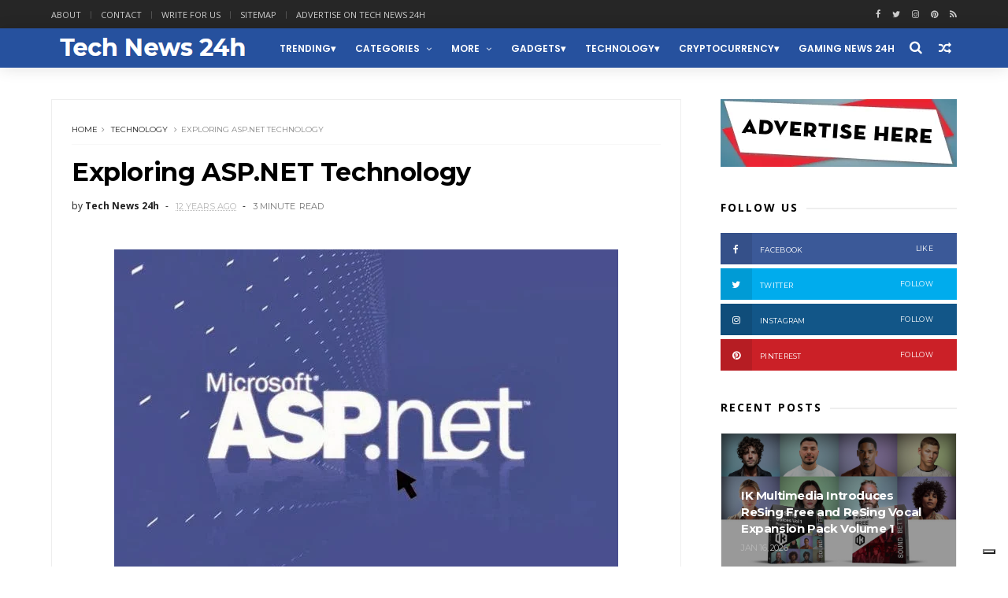

--- FILE ---
content_type: text/html; charset=UTF-8
request_url: https://www.technews24h.com/2014/02/exploring-aspnet-technology.html
body_size: 51576
content:
<!DOCTYPE html>
<html amp='amp' dir='ltr' xmlns='http://www.w3.org/1999/xhtml' xmlns:b='http://www.google.com/2005/gml/b' xmlns:data='http://www.google.com/2005/gml/data' xmlns:expr='http://www.google.com/2005/gml/expr'>
<head>
<link href='https://www.blogger.com/static/v1/widgets/335934321-css_bundle_v2.css' rel='stylesheet' type='text/css'/>
<!--[if IE]><script type="text/javascript" src="https://www.blogger.com/static/v1/jsbin/3382421118-ieretrofit.js"></script> <![endif]-->
<!-- Google Tag Manager -->
<script>(function(w,d,s,l,i){w[l]=w[l]||[];w[l].push({'gtm.start':
new Date().getTime(),event:'gtm.js'});var f=d.getElementsByTagName(s)[0],
j=d.createElement(s),dl=l!='dataLayer'?'&l='+l:'';j.async=true;j.src=
'https://www.googletagmanager.com/gtm.js?id='+i+dl;f.parentNode.insertBefore(j,f);
})(window,document,'script','dataLayer','GTM-WSWZTCL');</script>
<!-- End Google Tag Manager -->
<script type='text/javascript'>
var _iub = _iub || [];
_iub.csConfiguration = {"siteId":3932305,"cookiePolicyId":99639509,"lang":"en","storage":{"useSiteId":true}};
</script>
<script src='https://cs.iubenda.com/autoblocking/3932305.js' type='text/javascript'></script>
<script src='//cdn.iubenda.com/cs/gpp/stub.js' type='text/javascript'></script>
<script async='async' charset='UTF-8' src='//cdn.iubenda.com/cs/iubenda_cs.js' type='text/javascript'></script>
<script type='text/javascript'>
var _iub = _iub || [];
_iub.csConfiguration = {"siteId":3932305,"cookiePolicyId":99639509,"lang":"en","storage":{"useSiteId":true}};
</script>
<script src='https://cs.iubenda.com/autoblocking/3932305.js' type='text/javascript'></script>
<script src='//cdn.iubenda.com/cs/gpp/stub.js' type='text/javascript'></script>
<script async='async' charset='UTF-8' src='//cdn.iubenda.com/cs/iubenda_cs.js' type='text/javascript'></script>
<script type='text/javascript'>
var _iub = _iub || [];
_iub.csConfiguration = {"siteId":3921000,"cookiePolicyId":94858985,"lang":"en","storage":{"useSiteId":true}};
</script>
<script src='https://cs.iubenda.com/autoblocking/3921000.js' type='text/javascript'></script>
<script src='//cdn.iubenda.com/cs/gpp/stub.js' type='text/javascript'></script>
<script async='async' charset='UTF-8' src='//cdn.iubenda.com/cs/iubenda_cs.js' type='text/javascript'></script>
<!-- Google tag (gtag.js) -->
<script async='async' src='https://www.googletagmanager.com/gtag/js?id=G-45ZWP911S5'></script>
<script>
  window.dataLayer = window.dataLayer || [];
  function gtag(){dataLayer.push(arguments);}
  gtag('js', new Date());

  gtag('config', 'G-45ZWP911S5');
</script>
<meta content='7xTVuK-7YXWGEh0ZEIe7xWzLDmZevnP86s1MXGQlA2k' name='google-site-verification'/>
<meta content='b77fcb791b2de50c' name='yandex-verification'/>
<script type='text/javascript'>
    amzn_assoc_ad_type = "link_enhancement_widget";
    amzn_assoc_tracking_id = "techn023-20";
    amzn_assoc_linkid = "85215b949d28fa1acb8b5d00885bda84";
    amzn_assoc_placement = "";
    amzn_assoc_marketplace = "amazon";
    amzn_assoc_region = "US";
</script>
<script src='//ws-na.amazon-adsystem.com/widgets/q?ServiceVersion=20070822&Operation=GetScript&ID=OneJS&WS=1&MarketPlace=US'></script>
<meta charset='utf-8'/>
<meta content='IE=edge' http-equiv='X-UA-Compatible'/>
<meta content='width=device-width,initial-scale=1.0,minimum-scale=1.0,maximum-scale=1.0' name='viewport'/>
<link href='//fonts.googleapis.com/css?family=Montserrat:400,700|Roboto:400,700,500,700italic,500italic,400italic|Open+Sans:400,700,700italic,400italic' rel='stylesheet' type='text/css'/>
<link href='https://fonts.googleapis.com/css?family=Droid+Serif:900italic,900,800italic,800,700,700italic,600,600italic,500,500italic,400,400italic,300,300italic,200,200italic,100,100italic&subset=latin,latin-ext' rel='stylesheet' type='text/css'/>
<link href='//fonts.googleapis.com/css?family=Poppins:400,500,600,700' rel='stylesheet'/>
<link href='https://fonts.googleapis.com/css?family=Roboto:300,300italic,400,400italic,500,700,900' rel='stylesheet' type='text/css'/>
<link href='//maxcdn.bootstrapcdn.com/font-awesome/4.6.3/css/font-awesome.min.css' rel='stylesheet'/>
<meta content='text/html; charset=UTF-8' http-equiv='Content-Type'/>
<meta content='blogger' name='generator'/>
<link href='https://www.technews24h.com/favicon.ico' rel='icon' type='image/x-icon'/>
<link href='https://www.technews24h.com/2014/02/exploring-aspnet-technology.html' rel='canonical'/>
<link rel="alternate" type="application/atom+xml" title="Tech News 24h - Atom" href="https://www.technews24h.com/feeds/posts/default" />
<link rel="alternate" type="application/rss+xml" title="Tech News 24h - RSS" href="https://www.technews24h.com/feeds/posts/default?alt=rss" />
<link rel="service.post" type="application/atom+xml" title="Tech News 24h - Atom" href="https://www.blogger.com/feeds/5118539697567566434/posts/default" />

<link rel="alternate" type="application/atom+xml" title="Tech News 24h - Atom" href="https://www.technews24h.com/feeds/1642265241814965326/comments/default" />
<!--Can't find substitution for tag [blog.ieCssRetrofitLinks]-->
<link href='https://blogger.googleusercontent.com/img/b/R29vZ2xl/AVvXsEhwpO2h6lCPuauLmwioLxdizNHmoiQhiFXBnfywz12w3FW2Z-0uh6NpHBVMrTUneeGAEBIb2yM1KOuJ00vUi9kOe_ZTELXMd292ZmzUdsSvhj9TnJS6f2_xSRjjr7yEyHhFzDpmuMZSN04/s1600/Exploring+ASP.NET+Technology.jpg' rel='image_src'/>
<meta content='https://www.technews24h.com/2014/02/exploring-aspnet-technology.html' property='og:url'/>
<meta content='Exploring ASP.NET Technology' property='og:title'/>
<meta content='TechNews24h is a website focused around the Tech community' property='og:description'/>
<meta content='https://blogger.googleusercontent.com/img/b/R29vZ2xl/AVvXsEhwpO2h6lCPuauLmwioLxdizNHmoiQhiFXBnfywz12w3FW2Z-0uh6NpHBVMrTUneeGAEBIb2yM1KOuJ00vUi9kOe_ZTELXMd292ZmzUdsSvhj9TnJS6f2_xSRjjr7yEyHhFzDpmuMZSN04/w1200-h630-p-k-no-nu/Exploring+ASP.NET+Technology.jpg' property='og:image'/>
<link href='https://www.technews24h.com/2014/02/exploring-aspnet-technology.html' rel='canonical'/>
<title>
Exploring ASP.NET Technology - Tech News 24h
</title>
<!-- Description and Keywords (start) -->
<meta content='Tech news, gadgets, cars, social media, business, marketing, lifestyle, entertainment' name='description'/>
<!-- Description and Keywords (end) -->
<meta content='Exploring ASP.NET Technology' property='og:title'/>
<meta content='https://www.technews24h.com/2014/02/exploring-aspnet-technology.html' property='og:url'/>
<meta content='article' property='og:type'/>
<meta content='https://blogger.googleusercontent.com/img/b/R29vZ2xl/AVvXsEhwpO2h6lCPuauLmwioLxdizNHmoiQhiFXBnfywz12w3FW2Z-0uh6NpHBVMrTUneeGAEBIb2yM1KOuJ00vUi9kOe_ZTELXMd292ZmzUdsSvhj9TnJS6f2_xSRjjr7yEyHhFzDpmuMZSN04/s1600/Exploring+ASP.NET+Technology.jpg' property='og:image'/>
<meta content='Tech News 24h' property='og:site_name'/>
<meta content='https://www.technews24h.com/' name='twitter:domain'/>
<meta content='Exploring ASP.NET Technology' name='twitter:title'/>
<meta content='summary_large_image' name='twitter:card'/>
<meta content='https://blogger.googleusercontent.com/img/b/R29vZ2xl/AVvXsEhwpO2h6lCPuauLmwioLxdizNHmoiQhiFXBnfywz12w3FW2Z-0uh6NpHBVMrTUneeGAEBIb2yM1KOuJ00vUi9kOe_ZTELXMd292ZmzUdsSvhj9TnJS6f2_xSRjjr7yEyHhFzDpmuMZSN04/s1600/Exploring+ASP.NET+Technology.jpg' name='twitter:image'/>
<meta content='Exploring ASP.NET Technology' name='twitter:title'/>
<!-- Social Media meta tag need customer customization -->
<meta content='Facebook App ID here' property='fb:app_id'/>
<meta content='Facebook Admin ID here' property='fb:admins'/>
<meta content='@username' name='twitter:site'/>
<meta content='@username' name='twitter:creator'/>
<style id='page-skin-1' type='text/css'><!--
/*
-----------------------------------------------
Blogger Template Style
Name:     Flexmag Clean & Responsive Blogger Template
Designer: Themexpose
Url     : www.themexpose.com
Version : Free Version
----------------------------------------------- */
/* Variable definitions
-----------------------
<Variable name="keycolor" description="Main Color" type="color" default="#1e87f0"/>
<Variable name="body.background" description="Background" type="background" color="#ffffff" default="$(color) url() repeat scroll top left"/>
<Variable name="color.theme" description="Color Theme" type="color" default="#26519E"/>
<Variable name="color.header" description="Header Color" type="color" default="#26519E"/>
-----------------------
*/
a,abbr,acronym,address,applet,b,big,blockquote,body,caption,center,cite,code,dd,del,dfn,div,dl,dt,em,fieldset,font,form,h1,h2,h3,h4,h5,h6,html,i,iframe,img,ins,kbd,label,legend,li,object,p,pre,q,s,samp,small,span,strike,strong,sub,sup,table,tbody,td,tfoot,th,thead,tr,tt,u,ul,var{padding:0;border:0;outline:0;vertical-align:baseline;background:0 0;margin:0}
ins{text-decoration:underline}
del{text-decoration:line-through}
dl,ul{list-style-position:inside;font-weight:700;list-style:none;}
ul li{list-style:none}
caption,th{text-align:center}
img{border:none;position:relative}
.clear{clear:both}
.section,.widget,.widget ul{margin:0;padding:0}
h1,h2,h3,h4,h5,h6{padding:0;margin:0}
a:link,a:hover,a:visited{color:#26519E;text-decoration:none}
:focus{outline:0}
a img{border:0}
#navbar-iframe{display:none;height:0;visibility:hidden}
span.item-control,a.quickedit{display:none!important}
body{background:#ffffff url() repeat scroll top left;color:#222;font-size:14px;font-family:'Open Sans',sans-serif;line-height:22px;padding:0;word-wrap:break-word}
*{outline:0;transition:all .3s ease;-webkit-transition:all .3s ease;-moz-transition:all .3s ease;-o-transition:all .3s ease}
code{padding:2px 4px;font-size:90%;color:#c7254e;background-color:#f9f2f4;border-radius:4px}
.archive .home-link,.index .home-link{display:none}
.uk-post-title,h2.post-title,h3.wrp-titulo,.PopularPosts ul li a,.item .post-title,.static_page .post-title,.related-title a,.cmmwidget a,ul.post-nav span,.comments h4,.comments .comments-content .comment-header a,ul.post-nav{font-family:'Roboto',sans-serif}
p.recent-des,.resumo span,.resumo a,.item .post-body,.static_page .post-body{font-family:'Open Sans',sans-serif}
.status-msg-body{font-size:13px}
.status-msg-wrap{font-size:13px;margin:0 auto 25px}
.status-msg-border{border:1px solid #f0f0f0;opacity:1}
.status-msg-bg{background-color:#fff}
.status-msg-wrap a:hover{text-decoration:underline}
#outer-wrapper{max-width:1200px;margin:0 auto;background-color:#FFF;    margin-top: 15px;}
.row{width:1150px}
#topnav{width:100%;height:36px;background-color:#262626;margin:0}
.tm-head{margin:0 auto;height:36px;line-height:36px}
.tm-menu{float:left;height:30px}
#nav1 li{float:left;display:inline-block;line-height:36px;padding:0;margin-right:15px}
#nav1 li a{     margin-right: 10px;
position: relative;
display: inline-block;
-webkit-transition: all 0.35s ease-in-out;
-moz-transition: all 0.35s ease-in-out;
-ms-transition: all 0.35s ease-in-out;
-o-transition: all 0.35s ease-in-out;
transition: all 0.35s ease-in-out;
color: #CCC;
font-weight: 100;
text-transform: uppercase;
font-size: 11px;
font-family: 'Open Sans', sans-serif;}
ul#nav1 li a:before {
content: "";
position: absolute;
left: 100%;
bottom: 35%;
height: 30%;
width: 1px;
border-right: 1px solid rgba(255, 255, 255, .2);
-webkit-border-radius: 20px;
-moz-border-radius: 20px;
border-radius: 20px;
margin-left: 11px;
}
ul#nav1 li:last-child a:before{
display:none;
}
#nav1 li a:hover,.tn-head #social-top ul li a:hover{color:#26519E}
.tm-menu ul li a .fa{margin-right:5px}
.tn-right{float:right;height:36px}
.social-area{float:left;}
.tm-head #social-top{position:relative;display:block;margin-right:0}
.tm-head #social-top ul{overflow:hidden}
.tm-head #social-top ul li{line-height:36px;display:block;float:left;margin-left:15px;padding:0}
.tm-head #social-top ul li a{    display: block;
float: left;
text-decoration: none;
color: #CCC;
font-weight: 100;
text-transform: uppercase;
font-size: 11px;}
.tm-head #social-top ul li a:before{display:inline-block;font-family:FontAwesome;font-style:normal;font-weight:400;-webkit-font-smoothing:antialiased;-moz-osx-font-smoothing:grayscale}
.tm-head #social-top ul li a:hover{color:#26519E}
#social-top .facebook:before{content:"\f09a"}
#social-top .bloglovin:before{content:"\f004"}
#social-top .twitter:before{content:"\f099"}
#social-top .gplus:before{content:"\f0d5"}
#social-top .rss:before{content:"\f09e"}
#social-top .vimeo:before{content:"\f27d"}
#social-top .youtube:before{content:"\f167"}
#social-top .skype:before{content:"\f17e"}
#social-top .stumbleupon:before{content:"\f1a4"}
#social-top .tumblr:before{content:"\f173"}
#social-top .vine:before{content:"\f1ca"}
#social-top .stack-overflow:before{content:"\f16c"}
#social-top .linkedin:before{content:"\f0e1"}
#social-top .dribbble:before{content:"\f17d"}
#social-top .soundcloud:before{content:"\f1be"}
#social-top .behance:before{content:"\f1b4"}
#social-top .digg:before{content:"\f1a6"}
#social-top .instagram:before{content:"\f16d"}
#social-top .pinterest:before{content:"\f0d2"}
#social-top .delicious:before{content:"\f1a5"}
#social-top .codepen:before{content:"\f1cb"}
.uk-search-header{    position: relative;
height: 36px;
margin: 0;
padding-left: 20px;
border-left: 1px solid #f0f0f0;
font-size: 12px;
float: right;
margin-left: 10px;
background: #fff;}
.uk-search-header .fa-search{    color: #aaa;
position: absolute;
line-height: 36px;
font-size: 17px;}
.uk-search-header .uk-searchbox-header{height: 36px;
border: 0;
background-color: transparent;
padding-left: 24px;
font-size: 12px;
color: #000;}
#header-blog{    position: relative;
width: auto;
float: left;
height: 50px;
margin-right: 20px;}
.header-content{margin:0 auto;overflow:hidden}
.header-logo img{height:auto;margin:15px 0 0;max-width:100%;margin: 1px 0;}
.Header h1{color:#fff;margin-bottom:0px;margin-top:0px;font-size:30px;    height: 50px;
line-height: 50px;}
.Header h1 a {
color: #fff;
}
.header-ads{width:729px;max-width:100%;max-height:90px;float:right;margin:0}
#ads-content .widget h2{display:none}
#header-navigation{margin:0 auto;top:0;height:50px;    background: #26519E;
border: 0;    z-index: 999;
box-shadow: rgba(0, 0, 0, 0.0470588) 0px 1px 0px 0px, rgba(0, 0, 0, 0.0588235) 0px 2px 4px 0px;
box-shadow: 0 1px 20px rgba(0,0,0,.12);}
.nav-wrapper{font-family:'Montserrat',sans-serif;
margin: 0 auto;
box-sizing: border-box;
height: 50px;
}
.header-menu li.home-child{float:left;height:50px;display:inline-block;padding:0;margin-right:1px;width:50px;text-align:center;}
.header-menu li.home-child a{height:50px;line-height:51px;font-size:22px;font-weight:400;color:#FFF}
.header-menu li.home-child a:before{content:'\f015';display:inline-block;font-family:FontAwesome;font-style:normal;font-weight:400;line-height:normal}
.header-menu li.home-child:hover{}
#menu{display:none}
#menu ul li{float:left;height:50px;display:inline-block;padding:0;margin-right:1px;transition:all .3s ease-out!important;-webkit-transition:all .3s ease-out!important;-moz-transition:all .3s ease-out!important;-o-transition:all .3s ease-out!important;
}
#menu ul li:hover{background-color:#262626}
#menu ul li:hover a{color:#fff}
#menu ul li a{height: 50px;
line-height: 52px;
padding: 12px;
transition: all .3s ease-out!important;
-webkit-transition: all .3s ease-out!important;
-moz-transition: all .3s ease-out!important;
-o-transition: all .3s ease-out!important;
font-family: Montserrat, Helvetica, Arial, sans-serif;
font-weight: 600;
color: #fff;
text-transform: uppercase;
letter-spacing: 0px;
font-size: 12px;
font-family: Poppins;}
#menu ul > li > a .fa{margin-right:8px}
#menu ul li.hasSub a:after{margin-left:8px;margin-top:0px;position:relative;display:inline-block;content:'\f107';font-family:FontAwesome;font-weight:400;font-size:11px;text-rendering:auto;transition:all .3s ease-out!important;-webkit-transition:all .3s ease-out!important;-moz-transition:all .3s ease-out!important;-o-transition:all .3s ease-out!important}
#menu ul li.hasSub ul li a:after{display:none!important}
#menu ul li:hover ul{left:auto;z-index:9999}
#menu ul li ul{position:absolute;left:-9999px;z-index:9999;width:170px;margin:0;padding:0;box-shadow:0 1px 3px rgba(0,0,0,.3)}
#menu ul li ul li{background-color:#fff;float:none!important;display:block;padding:0;margin-right:0;height:auto}
#menu ul li ul li:hover{background-color:#000}
#menu ul li ul#sub-menu li a{
line-height: 36px;
text-decoration: none;
height: auto;
padding: 12px;
color: #000;
transition: all .3s ease-out!important;
-webkit-transition: all .3s ease-out!important;
-moz-transition: all .3s ease-out!important;
-o-transition: all .3s ease-out!important;
font-family: Montserrat, Helvetica, Arial, sans-serif;
font-weight: 400;
font-size: 13px;
letter-spacing: 1px;
text-transform: uppercase;}
#menu ul li ul#sub-menu li:hover a{color:#FFF!important}
#menu ul li ul li:hover a{color:#26519E!important}
#menu ul li,#menu ul li ul,#menu ul li a,#menu ul li ul#sub-menu li a i{outline:0;transition:all 0s ease!important;-webkit-transition:all 0s ease!important;-moz-transition:all 0s ease!important;-o-transition:all 0s ease!important}
.selectnav{display:none}
#selectnav1{margin-top:10px}
select.selectnav{color:#fff;padding:6px 5px 5px;border:0;background-color:#292929;font:14px Roboto,sans-serif;cursor:pointer;width:100%;height:30px}
.header-random{position:relative;float:right}
.header-random li{list-style:none}
.header-random a.rdn-icon{-webkit-transition:all .3s ease-out 0;-moz-transition:all .3s ease-out 0;transition:all .3s ease-out 0;cursor:pointer;display:block;height:50px;text-align:center;position:relative;right:0;width:30px;border-radius:0}
.header-random a.rdn-icon:before{color:#fff;content:'\f074';font-family:FontAwesome;font-size:16px;text-rendering:auto;-webkit-font-smoothing:antialiased;-moz-osx-font-smoothing:grayscale;line-height:50px}
#content-wrapper{margin:40px auto;overflow:hidden}
.error_page #main-wrapper{width:100%!important;margin:0!important}
.error_page .sidebar-wrapper,.error_page .status-msg-wrap{display:none}
#error-wrap{color:$(main.text.color);text-align:center;padding:60px 0 80px}
.error-item{font-size:160px;line-height:1;margin-bottom:20px}
#error-wrap h2{font-size:25px;padding:20px 0 10px}
#error-wrap .homepage{padding-top:10px;display:block}
#error-wrap .homepage i{font-size:20px}
#error-wrap .homepage:hover{text-decoration:underline}
#main-wrapper{float:left;overflow:hidden;width:800px;word-wrap:break-word}
#feat-sec h2,#feat-sec .widget-content{display:none}
div#feat-sec h2.title {
display: none!important;
}
.box-title h2{display:block!important;color:#222;font-family:"Montserrat",sans-serif;text-transform:uppercase;font-size:13px;font-weight:500;line-height:13px;margin-bottom:15px}
.box-title h2 a{color:#222}
.uk-featured-post{overflow:hidden;display:block;margin-bottom:25px}
.uk-featured-post .uk-column1{float:left;width:69%;box-sizing:border-box;padding-right:20px}
.uk-featured-post .uk-column2{float:right;width:30%}
.uk-featured-post .uk-column2 .item2{margin-bottom:15px}
.uk-featured-item{overflow:hidden;position:relative;padding:0}
.uk-post-thumb{width:100%;height:150px;display:block;overflow:hidden;position:relative}
.uk-post-thumb .uk-image{display:block;height:150px;overflow:hidden}
.uk-column1 .uk-post-thumb,.uk-column1 .uk-post-thumb .uk-image{height:308px}
.uk-post-caption{position:relative;width:100%;padding:10px 0 0;box-sizing:border-box}
.uk-column1 .uk-post-caption{padding:18px 0 0}
.uk-post-title{    margin-bottom: 5px;
font-size: 16px;
line-height: 22px;
font-family: 'Montserrat';
font-weight: 700;
letter-spacing: -0.4px;
margin: 0 0 5px;}
.uk-column1 .uk-post-title{    font-size: 22px;
font-family: 'Montserrat';
line-height: 28px;
font-weight: 700;
letter-spacing: -0.4px;
margin: 0 0 5px;}
.uk-post-title a{color:#222}
.uk-post-title a:hover{color:#26519E}
.uk-post-meta{font-weight:400;display:inline-block}
.uk-snippet span{margin-top: 0;
color: #666666;
font-size: 13px;
line-height: 22px;
margin: 0 0 10px;
font-family: 'Open Sans',sans-serif;}
.uk-post-meta span{float:left;    padding: 0;
margin: 0;
font-family: 'Montserrat', sans-serif;
display: inline-block;
font-size: 10px;
text-transform: uppercase;
color: #666;}
.uk-column1 .uk-post-meta span{font-size:11px;line-height:1.3em}
.uk-post-meta span strong{color:#222}
.uk-post-meta span:after{content:"-";margin:0 8px}
.uk-post-meta span.uk-date:after{display:none}
.uk-column1 .meta-border{margin:3px 0 8px}
.uk-post-thumb > a:before {
position: absolute;
content: '';
width: 100%;
height: 100%;
background-color: #000;
opacity: 0;
left: 0;
top: 0;
-webkit-transition: all 0.35s ease-in-out;
-moz-transition: all 0.35s ease-in-out;
-ms-transition: all 0.35s ease-in-out;
-o-transition: all 0.35s ease-in-out;
transition: all 0.35s ease-in-out;
}
.uk-post-thumb:hover > a:before {
opacity: 0.3;
}
ul.roma-widget li {
padding: 0!important;
}
ul.roma-widget {
border: 1px solid #eee;
}
#ads-home{width:728px;max-width:100%;max-height:90px;margin:0 auto 25px;overflow:hidden}
#ads-home .widget{line-height:0}
#ads-home .widget h2{display:none}
#ads-top h2{display:none}
#ads-top .widget-content{width:970px;max-height:250px;margin:10px auto 20px;padding:0;    text-align: center;}
.post{display:block;overflow:hidden;word-wrap:break-word}
.index .post,.archive .post{margin-bottom:50px}
.index .post-outer:nth-of-type(1) .post{padding-top:0}
.block-image{    float: left;
width: 325px;
height: 200px;
position: relative;
margin-right: 20px;}
.block-image .thumb{    width: 100%;
height: 200px;
position: relative;
display: block;
z-index: 2;
overflow: hidden;}
.block-image .thumb a{width:100%;display:block;height:200px}
.block-image .thumb > a:before {
position: absolute;
content: '';
width: 100%;
height: 100%;
background-color: #000;
opacity: 0;
left: 0;
top: 0;
-webkit-transition: all 0.35s ease-in-out;
-moz-transition: all 0.35s ease-in-out;
-ms-transition: all 0.35s ease-in-out;
-o-transition: all 0.35s ease-in-out;
transition: all 0.35s ease-in-out;
}
.block-image .thumb:hover > a:before {
opacity: 0.3;
}
.postags{position:absolute;top:15px;left:15px;z-index:3}
.postags a{
background: #26519E;
color: #fff;
margin: 0;
font-family: 'Montserrat', sans-serif;
font-size: 10px;
font-weight: 700;
text-transform: uppercase;
letter-spacing: 1px;
padding: 4px 5px 3px;}
.postags a{display:none}
.postags a:first-child{display:inline-block}
.postags a:hover{background:#aaa}
abbr.published.timeago {
position: relative;
display: inline-block;
font-size: 11px;
font-weight: 300;
text-transform: uppercase;
font-family: 'Montserrat', sans-serif;
color: #B7B7B7;
}
.post-outer:nth-child(1) .postags a {
background-color: #f22572 !important;
color: #fff !important;
}
.post-outer:nth-child(2) .postags a {
background-color: #000000 !important;
color: #fff !important;
}
.post-outer:nth-child(3) .postags a {
background-color: #19dada !important;
color: #fff !important;
}
.post-outer:nth-child(4) .postags a {
background-color: #358FE7 !important;
color: #fff !important;
}
.post-outer:nth-child(5) .postags a {
background-color: #82A805 !important;
color: #fff !important;
}
.post-outer:nth-child(6) .postags a {
background-color: #f80029 !important;
color: #fff !important;
}
.post-outer:nth-child(7) .postags a {
background-color: #000000 !important;
color: #fff !important;
}
.post-outer:nth-child(8) .postags a {
background-color:#19dada !important;
color: #fff !important;
}
.retitle h2{margin:8px 0;display:block}
.post h2 a {font-size: 22px;
line-height: 28px;
font-family: 'Montserrat';
font-weight: 700;
letter-spacing: -0.4px;
margin: 0 0 5px;    text-transform: none;color:#000}
.post h2 a:hover{color:#26519E}
.post_author_date{color:#C4C4C4;font-size:13px;font-weight:400;line-height:23px;margin:0 0 25px;text-transform:uppercase}
.post_author{font-weight:600;margin-right:5px}
div.post_author_date a{text-decoration:none}
.resumo{    color: #666666;
font-family: 'Droid Serif';
font-size: 13px;
line-height: 22px;
margin: 0 0 10px;}
.resumo span{display:block;margin-bottom:10px}
.resumo a{background-color:#171717;color:#fff!important;font-size:11px;font-weight:700;line-height:19px;display:inline-block;padding:0 6px}
.resumo a:hover{background-color:#26519E}
.post .post-bottom {
position: relative;
font-size: 10px;
padding: 10px 0 0;
border-top: 1px dotted #E6E6E6;
}
.post .post-bottom .post-comment, .post .post-bottom .post-views {
position: relative;
display: inline-block;
margin: 0 15px 0 0;
text-transform: uppercase;
}
.post .post-bottom .post-comment a,.post .post-bottom .post-views {
color: #B7B7B7;
line-height: 1.42857143;
-webkit-transition: all 0.35s ease-in-out;
-moz-transition: all 0.35s ease-in-out;
-ms-transition: all 0.35s ease-in-out;
-o-transition: all 0.35s ease-in-out;
transition: all 0.35s ease-in-out;
font-family: 'Montserrat', sans-serif;
}
.post-views i, .post-comment a i {
display: inline-block;
margin: 0 1px 0 0;
}
.meta-border{display:block;width:60px;height:1px;background-color:#f0f0f0;margin:6px 0 10px}
.widget iframe,.widget img{max-width:100%}
.index .post-footer,.archive .post-footer{display:none!important}
.index .post h2,.archive .post h2{margin:0 0 8px;padding:0}
.item .post,.static_page .post{padding:0 0 25px}
.date-header{color:#222;display:block;overflow:hidden;font-size:12px;font-weight:400;line-height:1.3em;margin:0!important;padding:0}
.date-header a{color:#222}
#meta-post a {    font-family: 'Montserrat', sans-serif;
display: inline-block;
font-size: 11px;
text-transform: uppercase;
color: #666;}
#meta-post a:after{content:"-";margin:0 8px}
.post-meta{color:#222;display:block;font-size:12px;font-weight:400;line-height:1.3em;margin:0;padding:0}
.hreview{display:none!important}
.breadcrumbs .fa-angle-right:before{margin:0 5px}
.breadcrumbs{    margin: 0;
margin-bottom: 10px;
font-family: 'Montserrat', sans-serif;
display: inline-block;
font-size: 10px;
text-transform: uppercase;
color: #666;}
.breadcrumbs i{color:#888}
.breadcrumbs span a{color:#222}
.breadcrumbs span{color:#888}
.breadcrumbs span a:hover{color:#26519E}
.item article{margin-top:20px}
.item .post-head,.static_page .post-head{    position: relative;
margin: 0 0 10px;
border-top: 1px solid #f8f8f8;
padding-top: 15px;}
.item .post-title,.static_page .post-title{display: inline-block;
position: relative;
font-size: 32px;
line-height: 40px;
font-family: 'Montserrat';
font-weight: 700;
letter-spacing: -0.4px;
margin: 0 0 5px;
text-transform: none;
color: #000;}
.item .post-body,.static_page .post-body{width:100%;font-size:18px;line-height:1.5em;overflow:hidden}
.item .post-outer{padding:0}
.item .post-body img{max-width:100%}
.post-meta a,.post-meta i{color:#222}
.post-meta .post-author a:after{content:"-";margin:0 6px 0 8px}
.post-timestamp{margin-left:0}
.label-head{position:relative;display:block;overflow:hidden;margin-top:20px;padding:0}
.label-head span{float:left;display:inline-block;font-size:10px;height:20px;line-height:19px;background-color:#f0f0f0;color:#222;padding:0 8px}
.label-head a{float:left;display:inline-block;font-size:10px;height:20px;line-height:19px;background-color:#222;color:#fff;padding:0 8px;margin-left:3px;margin-bottom:3px}
.label-head a:hover{background-color:#26519E}
.main .widget{margin:0}
.main .Blog{border-bottom-width:0}
.share-art{position:relative;display:block;overflow:hidden;margin:30px 0;padding:15px 0;border-top:1px dotted #f0f0f0;border-bottom:1px dotted #f0f0f0}
.sa-title{display:block;float:left;height:30px;line-height:30px;margin:8px 15px 8px 0;padding:0}
.sa-title strong{font-size:16px;display:block}
.share-art a{float:left;font-size:12px;line-height:30px;color:#fff;-webkit-border-radius:2px;-moz-border-radius:2px;border-radius:2px;margin:8px 3px;padding:0 20px;height:30px;min-width:30px;text-align:center}
.share-art a:hover{background-color:#222;color:#fff}
.share-art a i.fa{margin-right:7px;font-size:15px}
.share-art .facebook{background-color:#003471}
.share-art .twitter{background-color:#00BFF3}
.share-art .googleplus{background-color:#EA4D29}
.share-art .pinterest{background-color:#C6393D}
.share-art .linkedin{background-color:#0077B5}
#related-posts{margin-bottom:10px}
.related-headline{display:block;color:#222;font-family:"Montserrat",sans-serif;text-transform:uppercase;font-size:13px;font-weight:500;line-height:13px;overflow:hidden;margin-bottom:15px}
.hide-label{display:none}
.related li{width:31%;position:relative;overflow:hidden;float:left;display:block;box-sizing:border-box;margin:0 0 0 3.5%;padding:0}
.related-thumb{width:100%;height:130px;overflow:hidden}
.related li .related-img{width:100%;height:130px;display:block}
.related-title a{
padding: 10px 5px 10px 0;
color: #222;
display: block;
color: #000;
font-size: 14px!important;
font-family: 'Montserrat';
font-weight: 700;
letter-spacing: -0.4px;
line-height: 18px;}
.related-title a:hover{color:#26519E}
.related li:nth-of-type(1),.related li:nth-of-type(4),.related li:nth-of-type(7){margin-left:0}
.static_page .post-meta,.static_page .old_new{display:none}
.firstcharacter{float:left;color:#26519E;font-size:75px;line-height:60px;padding-top:4px;padding-right:8px;padding-left:3px}
.post-body h1,.post-body h2,.post-body h3,.post-body h4,.post-body h5,.post-body h6{margin-bottom:15px;color:#222}
blockquote{font-style:italic;border-left:5px solid #222;font-size:18px;line-height:1.3em;margin:15px;padding:10px 15px}
blockquote:before{content:'\f10d';display:inline-block;font-family:FontAwesome;font-style:normal;font-weight:400;line-height:1;-webkit-font-smoothing:antialiased;-moz-osx-font-smoothing:grayscale;margin-right:10px}
blockquote:after{content:'\f10e';display:inline-block;font-family:FontAwesome;font-style:normal;font-weight:400;line-height:1;-webkit-font-smoothing:antialiased;-moz-osx-font-smoothing:grayscale;margin-left:10px}
.widget .post-body ul,.widget .post-body ol{line-height:1.5;font-weight:400}
.widget .post-body ul li{font-size:13px;margin:5px 0;padding:0;line-height:1.5}
.post-body ul li:before{content:"\f105";margin-right:5px;font-family:fontawesome}
.blogger-tab{display:block}
.comments{clear:both;margin-top:0;margin-bottom:0;color:#222}
.comments h4{font-size:13px;text-transform:capitalize;font-weight:400;padding:10px 0;margin:0;border-bottom:1px solid #eee}
.comments .comments-content{padding:10px 0}
.comments .comments-content .comment{margin-bottom:0;padding-bottom:8px}
.comments .comments-content .comment:first-child{padding-top:0}
.cmm-tabs .content-tab{background-color:transparent;padding:0}
.cmm-tabs-header{background-color:#171717;height:32px;margin-bottom:0px;position:relative}
.cmm-tabs-header h3 {display:inline-block;margin:0;color:#fff;font-family:'Montserrat',sans-serif;font-weight:500;text-transform:uppercase;font-size:13px;height:32px;line-height:32px;padding-left:10px}
.cmm-tabs-header h3 h9{display:none}
.simplyTab .cmm-tabs-header .wrap-tab{float:right}
.cmm-tabs-header .wrap-tab a{height:auto;line-height:32px;padding:0px 10px;font-size:14px;display:inline-block}
.cmm-tabs-header .wrap-tab li{float:left;width:auto}
.facebook-tab,.fb_iframe_widget_fluid span,.fb_iframe_widget iframe{width:100%!important}
.comments .item-control{position:static}
.comments .avatar-image-container{float:left}
.comments .avatar-image-container,.comments .avatar-image-container img{height:35px;max-height:35px;width:35px;max-width:35px;border-radius:2px}
.comments .comment-block{padding:10px;box-shadow:none;border:1px solid #eee;border-radius:2px}
.comments .comment-block,.comments .comments-content .comment-replies{margin-left:47px;margin-top:0}
.comments .comments-content .inline-thread{padding:0}
.comments .comments-content .comment-header{font-size:14px;border-bottom:1px solid #eee;padding:0 0 3px}
.comments .comments-content .user{font-style:normal;font-weight:500}
.comments .comments-content .icon.blog-author{font-weight:400}
.comments .comments-content .comment-content{text-align:justify;font-size:13px;color:#444;line-height:1.4em}
.comments .comment .comment-actions a{margin-right:5px;color:#fff;background-color:#171717;font-size:11px;font-weight:700;line-height:19px;display:inline-block;padding:0 6px}
.comments .comment .comment-actions a:hover{background-color:#26519E;text-decoration:none}
.comments .comments-content .datetime{margin-left:0;float:right;font-size:11px}
.comments .comments-content .comment-header a{color:inherit}
.comments .comments-content .comment-header a:hover{color:#26519E}
.comments .comments-content .icon.blog-author:before{content:"\f007";font-size:12px;font-family:FontAwesome}
.comments .thread-toggle{margin-bottom:4px;font-size:13px}
.comments .comments-content .comment-thread{margin:4px 0}
.comments .continue a{padding:0;padding-top:10px;font-size:13px;padding-left:47px;font-weight:700}
.comments .comments-content .loadmore.loaded{margin:0;padding:0}
.comments .comment-replybox-thread{margin:0}
iframe.blogger-iframe-colorize,iframe.blogger-comment-from-post{height:283px!important}
.cmm-tabs.simplyTab .content-tab{background-color:transparent;padding:0;margin-top:0}
.cmm-tabs.simplyTab .wrap-tab li a{font-family:'Roboto',sans-serif;text-transform:uppercase;color:#fff;font-weight:400;background-color:#222;height:32px;font-size:10px;letter-spacing:1px}
.cmm-tabs.simplyTab .wrap-tab li a.activeTab{background-color:#26519E;color:#fff}
.posts-title h2 a:before{margin-right:10px}
.cmm-tabs.simplyTab .wrap-tab{float:right}
.cmm-tabs.simplyTab .wrap-tab li{padding:0;line-height: 0;margin-left:0}
.wrap-tab{list-style:none}
.content-tab{transition:all .0s ease;-webkit-transition:all .0s ease;-moz-transition:all .0s ease;-o-transition:all .0s ease}
#blog-pager{clear:both;text-align:center;margin:0;font-family:'Montserrat',sans-serif}
.index .blog-pager,.index #blog-pager{display:block}
.index .blog-pager,.index #blog-pager,.archive .blog-pager,.archive #blog-pager{text-align: left;
color: #a0a0a0;
padding: 1rem 2rem;
border: 3px black solid;
display: inline-block;
font-family: Montserrat, Helvetica, Arial, sans-serif;
font-weight: 700;
font-size: 16px;
line-height: 1;
letter-spacing: -1px;
text-transform: none;    clear: both;
float: left;}
.showpageNum a,.showpage a,#blog-pager-newer-link a,#blog-pager-older-link a{    display: inline-block;
padding: 0 .5rem;color:#000}
.showpageNum a:hover,.showpage a:hover,#blog-pager-newer-link a:hover,#blog-pager-older-link a:hover{decoration:none;color:#26519E}
.showpageOf{display:none;font-size:0}
.showpagePoint {
margin-right: .5em;
margin-left: 0.5em;
}
span.showpageNum:last-child a:after {
content: '\f178';
font-family: 'FontAwesome';
margin-left: .8em;
font-weight: 100;
}
span.showpageNum:last-child:before {
content: '...';
margin: 0 0.4em;
}
span.showpage:before {
content: '\f177';
font-family: 'FontAwesome';
margin-right: .8em;
font-weight: 100;
}
.feed-links{clear:both;display:none;line-height:2.5em}
.sidebar-wrapper{float:right;overflow:hidden;width:300px;padding-top:0;padding-bottom:20px;word-wrap:break-word;color:#666;line-height:1.5em}
.sidebar-wrapper .widget{    overflow: hidden;
margin: 0 0 30px;
}
.sidebar h2{    position: relative;    margin: 0 0 20px;}
.sidebar-wrapper .widget h2:before {
position: absolute;
content: '';
width: 100%;
height: 2px;
background-color: #eee;
top: 17px;
z-index: 0;
}
.sidebar-wrapper .widget h2 span {
position: relative;
display: inline-block;
font-size: 14px;
font-weight: 900;
text-transform: uppercase;
letter-spacing: 2px;
background-color: #fff;
padding: 0 10px 0 0;
z-index: 1;
color:#000;
}
.sidebar ul{list-style:none}
.sidebar li{margin:0;padding-bottom:.25em;padding-right:0;padding-top:0}
.sidebar .widget-content{margin:0}
#sidebar_tabs .widget h2{display:none}
#tab1,#tab2,#tab3{transition:all 0s ease;-webkit-transition:all 0s ease;-moz-transition:all 0s ease;-o-transition:all 0s ease}
.tab-opt{padding:0}
.tab-opt li{width:33.3333%;background-color:#171717;display:inline-block;padding:0;float:left}
.tab-opt{overflow:hidden;clear:both;margin:0 0 10px}
.tab-opt li.active,.tab-opt li.active a{background-color:#26519E}
.tab-opt li a{text-align:center;padding:0;color:#fff;font-weight:500;font-size:11px;text-transform:uppercase;height:32px;line-height:32px;letter-spacing:1px;font-family:'Montserrat',sans-serif;display:block}
.tab-opt li:hover{background-color:#222}
#sidebar_tabs .cmmwidget{margin-bottom:20px}
.sidebar .roma-widget li:first-child,.sidebar .cmmwidget li:first-child{padding-top:0}
.list-label-widget-content li{display:block;padding:6px 0;border-bottom:1px dotted #f0f0f0;position:relative}
.list-label-widget-content li:first-child{padding:0 0 6px}
.list-label-widget-content li:last-child{padding-bottom:0;border-bottom:0}
.list-label-widget-content li a:before,.list-label-widget-content li span:first-child:before{content:"\f105";font-family:Fontawesome;margin-right:6px;font-size:14px;color:#222}
.list-label-widget-content li a,.list-label-widget-content li span:first-child{color:#222;font-size:13px;font-weight:400}
#footer .list-label-widget-content li a,#footer .list-label-widget-content li span:first-child{color:#fff;font-size:13px;font-weight:400}
.list-label-widget-content li a:hover,.list-label-widget-content li span:first-child{color:#26519E}
.list-label-widget-content li span:last-child{color:#aaa;font-size:13px;font-weight:400;float:right}
.cloud-label-widget-content{margin-top:10px}
.cloud-label-widget-content span a{font-size:12px;color:#999;border:1px solid #eee;padding:7px 14px;float:left;position:relative;display:inline-block;margin:0 1px 1px 0;text-transform:capitalize}
#footer .cloud-label-widget-content span a{border:none;}
.cloud-label-widget-content span a:hover{color:#fff;background-color:#26519E}
.cloud-label-widget-content span span{font-size:13px;color:#757575;background-color:#f9f9f9;padding:7px 14px;float:left;position:relative;display:inline-block;margin:0 5px 5px 0;text-transform:capitalize;-webkit-border-radius:3px;-moz-border-radius:3px;border-radius:3px}
.label-size-1,.label-size-2{opacity:100}
.FollowByEmail td{width:100%;float:left}
.FollowByEmail .follow-by-email-inner .follow-by-email-submit{margin-left:0;width:100%;border-radius:0;height:30px;font-size:11px;font-family:'Montserrat',sans-serif;color:#fff;background-color:#26519E;text-transform:uppercase;letter-spacing:1px}
.FollowByEmail .follow-by-email-inner .follow-by-email-submit:hover{background-color:#171717;color:#FFF}
.FollowByEmail .follow-by-email-inner .follow-by-email-address{padding-left:10px;height:32px;border:1px solid #EEE;margin-bottom:5px;font:normal normal 13px Roboto;font-size:12px;box-sizing:border-box}
.FollowByEmail .follow-by-email-inner .follow-by-email-address:focus{border:1px solid #EEE}
.FollowByEmail .widget-content{background:#f0f0f0;padding:10px}
.FollowByEmail .widget-content:before{content:"Enter your email address to subscribe to this blog and receive notifications of new posts by email.";font-size:12px;color:#222;line-height:1.4em;margin-bottom:5px;padding:0 3px;display:block}
.flickr_widget .flickr_badge_image{float:left;margin-bottom:5px;margin-right:10px;overflow:hidden;display:inline-block}
.flickr_widget .flickr_badge_image:nth-of-type(4),.flickr_widget .flickr_badge_image:nth-of-type(8),.flickr_widget .flickr_badge_image:nth-of-type(12){margin-right:0}
.flickr_widget .flickr_badge_image img{max-width:67px;height:auto}
.flickr_widget .flickr_badge_image img:hover{opacity:.5}
#ArchiveList select{border:1px solid #EEE;padding:6px;width:100%;cursor:pointer;font:normal normal 13px Roboto}
.PopularPosts .item-thumbnail{margin:0 10px 0 0 !important;width:80px;height:60px;float:left;overflow:hidden}
.PopularPosts .item-snippet{display:none}
.PopularPosts ul li img{padding:0;width:80px;height:60px}
.PopularPosts .widget-content ul li{overflow:hidden;padding:15px 0;    border-top: 1px solid #eee;}
.sidebar .PopularPosts .widget-content ul li:first-child{padding-top:0;    border-top:none;}
.PopularPosts ul li a{    color: #000;
font-size: 13px!important;
font-family: 'Montserrat';
font-weight: 700;
letter-spacing: -0.4px;
line-height: 18px;}
.PopularPosts ul li a:hover{color:#26519E}
.PopularPosts .item-title{margin:0;padding:0}
.PopularPosts .item-title .popular_span{color:#C4C4C4;font-size:13px;font-style:normal;line-height:21px;margin-top:3px}
li.postz img {
height:auto;
width: 100%;
}
ul.roma-widget li {
position: relative;
overflow: hidden;
background-size: cover!important;
background-position: center center!important;
-webkit-transition: all 0.35s ease-in-out;
-moz-transition: all 0.35s ease-in-out;
-ms-transition: all 0.35s ease-in-out;
-o-transition: all 0.35s ease-in-out;
transition: all 0.35s ease-in-out;
padding:0px;
}
ul.roma-widget li~li {
border-top:1px solid #eee;
}
ul.roma-widget li a {
position: relative;
display: block;
padding:20px;
text-decoration: none;
background-color: rgba(255, 255, 255, 1);
-webkit-transition: all 0.35s ease-in-out;
-moz-transition: all 0.35s ease-in-out;
-ms-transition: all 0.35s ease-in-out;
-o-transition: all 0.35s ease-in-out;
transition: all 0.35s ease-in-out;
}
ul.roma-widget li a .post-title h6 {
position: relative;
font-size: 15px;
line-height: 22px;
color: #000;
-webkit-transition: all 0.35s ease-in-out;
-moz-transition: all 0.35s ease-in-out;
-ms-transition: all 0.35s ease-in-out;
-o-transition: all 0.35s ease-in-out;
transition: all 0.35s ease-in-out;
z-index: 1;
margin: 0 0 0 25px;
}
ul.roma-widget li a .post-title h6 {
margin:0;
}
ul.roma-widget li a .post-title h6 {
line-height: 19px;
}
ul.roma-widget .post-meta {
margin:0;
padding:0;
border:0;
}
ul.roma-widget li .post-meta .post-date:before {
content: '';
}
ul.roma-widget li a .post-date {
position: relative;
z-index: 1;
}
ul.roma-widget li a span {
display: none;
}
ul.roma-widget li:first-child a {
padding:0;
background-color: #000;
}
ul.roma-widget li:first-child a .post-image {
opacity: 0.6;
}
ul.roma-widget li:first-child a .post-image {
margin: 0;line-height: 0;
}
ul.roma-widget li:first-child .post-title {
position: absolute;
bottom: 35px;
}
ul.roma-widget li:first-child .post-title h6 {
font-size: 15px;
line-height: 21px;
color: #fff;
}
ul.roma-widget li:first-child  .post-meta {
position: absolute;
padding: 0 0 0 25px;
}
ul.roma-widget li a:hover {
background-color: rgba(0, 0, 0, 0.4);
}
ul.roma-widget li a:hover .post-title h6 {
color: #fff;
}
ul.roma-widget li:first-child a:hover {
background-color: rgba(0, 0, 0, 1);
}
ul.roma-widget li:first-child a .post-title h6 {
padding: 0 25px;
}
.post-date {
font-size: 11px;
font-weight: 300;
text-transform: uppercase;
font-family: 'Montserrat', sans-serif;
color: #B7B7B7;
margin-top: 7px;
}
.box-title h2 span {
position: relative;
display: inline-block;
font-size: 14px;
font-weight: 900;
text-transform: uppercase;
letter-spacing: 2px;
background-color: #fff;
padding: 0 10px 0 0;
z-index: 1;
color: #000;
}
.box-title h2:before {
position: absolute;
content: '';
width: 100%;
height: 2px;
background-color: #eee;
top: 5px;
z-index: 0;
}
.box-title h2 {
position: relative;
margin: 0 0 30px;
}
.cmmwidget li .avatarImage{position:relative;overflow:hidden;padding:0}
.cmmwidget li{background:none!important;clear:both;list-style:none;word-break:break-all;display:block;overflow:hidden;margin:0;padding:10px 0}
.cmmwidget li span{margin-top:4px;color:#aaa;display:block;font-family:'Open Sans',sans-serif,sans-serif;line-height:1.3em;text-transform:lowercase;font-size:12px;font-weight:400}
.avatarRound{width:45px;height:45px}
img.rc-img{width:100%}
.cmmwidget a{color:#222;position:relative;font-size:14px;text-transform:capitalize;display:block;overflow:hidden;font-weight:500}
.cmmwidget a:hover{color:#26519E}
.cmmwidget{list-style:none;padding:0}
.cmmwidget li .avatarImage{float:left;margin:0 10px 0 0}
.post-nav li{padding:0;display:inline-block;width:50%}
.post-nav li strong{display:block;padding:0 0 5px;font-weight:700;letter-spacing:1px;font-size:13px}
.post-nav li strong i{transition:all .0s ease;-webkit-transition:all .0s ease;-moz-transition:all .0s ease;-o-transition:all .0s ease}
.post-nav li.previous a strong:before,.post-nav li.next a strong:after{display:inline-block;font-family:FontAwesome;font-style:normal;font-weight:400}
.post-nav li.previous a strong:before{content:"\f104";margin-right:8px}
.post-nav li.next a strong:after{content:"\f105";margin-left:8px}
ul.post-nav{background-color:#FFF;border-top:1px dotted #f0f0f0;display:block;width:100%;overflow:hidden;    margin: 30px 0 0;}
.post-nav li a{color:#222;line-height:1.33;display:block;padding:15px 0 0;transition:all .0s ease;-webkit-transition:all .0s ease;-moz-transition:all .0s ease;-o-transition:all .0s ease}
.post-nav li:hover a{color:#26519E}
ul.post-nav span{font-size: 13px;
font-weight: 400;
padding: 10px 5px 10px 0;
display: block;
color: #000;
font-size: 15px!important;
font-family: 'Montserrat';
font-weight: 700;
letter-spacing: -0.4px;
line-height: 18px;0}
.post-nav .previous{float:left;box-sizing:border-box;padding-right:10px}
.post-nav .next{text-align:right;padding-left:10px;box-sizing:border-box}
h2{margin:0}
.footer-column .roma-widget li{overflow:hidden;border-bottom:1px solid #eee;padding:10px 0}
#footer-wrapper{background-color:#222;}
#footer{display:block;overflow:hidden;width:100%;}
.footer-sections{overflow:hidden;margin:0 auto;padding:25px 0}
.sect-left{display:inline-block;float:left;width:31.33%;margin-right:3%}
.sect-left .widget:nth-child(2){margin-top:15px}
.sect-left:nth-child(3){margin-right:0}
.sect-left .widget-title{position:relative;margin-bottom:10px;}
.sect-left h2{
color: #fff;
margin-bottom: 8px;
font-family: 'Montserrat',sans-serif;
position: relative;
display: inline-block;
font-size: 13px;
font-weight: 900;
text-transform: uppercase;
letter-spacing: 2px;
padding: 0 10px 0 0;
z-index: 1;
}
.sect-left h2 a{color:#fff}
.sect-left .PopularPosts ul li a,.sect-left .cmmwidget a,.sect-left .roma-widget .wrp-titulo a{color:#fff}
.sect-left .roma-widget li{overflow:hidden;padding:10px 0}
.sect-left .PopularPosts .widget-content ul li:first-child,.sect-left .roma-widget li:first-child{padding-top:0}
.sect-left .roma-widget .wrp-titulo a:hover,.sect-left .PopularPosts ul li a:hover,.sect-left .cmmwidget a:hover{color:#26519E}
.footer-wrapper{background-color:rgba(0,0,0,0.24);color:#aaa;display:block;overflow:hidden;padding:15px 0 13px;width:100%}
.footer-wrapper .footer-sec{margin:0 auto}
.footer-wrapper .copyright{font-size:12px}
.footer-wrapper .copyright a{color:#fff}
.footer-wrapper .copyright a:hover{color:#26519E}
.footer-wrapper #social-footer{float:right;position:relative;display:block;margin-right:-12px}
.footer-wrapper #social-footer ul{overflow:hidden}
.footer-wrapper #social-footer ul li{display:block;float:left;margin-right:10px;margin-left:10px}
.footer-wrapper #social-footer ul li a{display:block;float:left;text-decoration:none;color:#aaa}
.footer-wrapper #social-footer ul li a:hover{color:#26519E}
.footer-wrapper #social-footer ul li a:before{display:inline-block;font-family:FontAwesome;font-style:normal;font-weight:400;-webkit-font-smoothing:antialiased;-moz-osx-font-smoothing:grayscale}
.footer-wrapper a:active,.footer-wrapper #social-footer ul li a:active{color:#26519E}
#social-footer .facebook:before{content:"\f230"}
#social-footer .twitter:before{content:"\f099"}
#social-footer .gplus:before{content:"\f0d5"}
#social-footer .rss:before{content:"\f09e"}
#social-footer .vimeo:before{content:"\f27d"}
#social-footer .youtube:before{content:"\f167"}
#social-footer .skype:before{content:"\f17e"}
#social-footer .stumbleupon:before{content:"\f1a4"}
#social-footer .tumblr:before{content:"\f173"}
#social-footer .vine:before{content:"\f1ca"}
#social-footer .stack-overflow:before{content:"\f16c"}
#social-footer .linkedin:before{content:"\f0e1"}
#social-footer .dribbble:before{content:"\f17d"}
#social-footer .soundcloud:before{content:"\f1be"}
#social-footer .behance:before{content:"\f1b4"}
#social-footer .digg:before{content:"\f1a6"}
#social-footer .instagram:before{content:"\f16d"}
#social-footer .pinterest:before{content:"\f0d2"}
#social-footer .delicious:before{content:"\f1a5"}
#social-footer .codepen:before{content:"\f1cb"}
.sect-left .FollowByEmail .follow-by-email-inner .follow-by-email-address{border:1px solid #333;background-color:#222;color:#ddd}
.sect-left .FollowByEmail .widget-content{background-color:#222}
.sect-left .FollowByEmail .widget-content:before{color:#ddd}
.sect-left .FollowByEmail .follow-by-email-inner .follow-by-email-submit:hover{background-color:#333}
.sect-left #ArchiveList select{border:1px solid #272727;background-color:#222;color:#ddd}
.sect-left #ArchiveList select option{color:#ddd}
.sect-left .cloud-label-widget-content span a{color:#ddd;background-color:#292929}
.sect-left .cloud-label-widget-content span a:hover{color:#999;}
#back-to-top{    color: #fff;background:#1a1a1a;
padding: 7px 10px;
font-size: 14px;
text-align: center;
border: 3px solid #1a1a1a;transition:all 0s ease;-webkit-transition:all 0s ease;-moz-transition:all 0s ease;-o-transition:all 0s ease}
#back-to-top:hover{transition:all .3s ease;-webkit-transition:all .3s ease;-moz-transition:all .3s ease;-o-transition:all .3s ease}
.back-to-top{position:fixed!important;    bottom: 70px;
right: 34px;
z-index: 999;
width: 40px;z-index:9999}
div#hague_widget_social-2 li {
padding: 0px;
}
.social-media-widget ul {
}
.social-media-widget ul li~li {
border-top: 5px solid #fff;
}
.social-media-widget ul li a{
display: block;
font-size: 9px;
font-family: 'Montserrat', sans-serif;
font-weight: 500;
letter-spacing: 0.3px;
text-transform: uppercase;
text-decoration: none;
color: #000;
-webkit-transition: all 0.35s ease-in-out;
-moz-transition: all 0.35s ease-in-out;
-ms-transition: all 0.35s ease-in-out;
-o-transition: all 0.35s ease-in-out;
transition: all 0.35s ease-in-out;
}
.social-media-widget ul li a i{
position: relative;
display: inline-block;
font-size: 12px;
width: 40px;
height: 40px;
text-align: center;
line-height: 42px;
margin: 0 10px 0 0;
z-index: 1;
background: rgba(0,0,0,.1);
}
.social-media-widget ul li a span{
display: inline-block;
float: right;
font-size: 9px;
text-transform: uppercase;
margin: 0 30px 0 0;
line-height: 40px;
}
.social-media-widget ul li a.facebook{
background-color: #3b5998;
color:#fff;
}
.social-media-widget ul li a.twitter{
background-color: #00aced;
color:#fff;
}
.social-media-widget ul li a.dribble{
background-color: #ed689b;
color:#fff;
}
.social-media-widget ul li a.linkedin{
background-color: #0077b5;
color:#fff;
}
.social-media-widget ul li a.flickr{
background-color: #ff0084;
color:#fff;
}
.social-media-widget ul li a.tumblr{
background-color: #3d5a70;
color:#fff;
}
.social-media-widget ul li a.vimeo{
background-color: #1ab7ea;
color:#fff;
}
.social-media-widget ul li a.youtube {
background-color: #dd1a2a;
color:#fff;
}
.social-media-widget ul li a.instagram{
background-color: #125688;
color:#fff;
}
.social-media-widget ul li a.google-plus{
background-color: #dd4b39;
color:#fff;
}
.social-media-widget ul li a.foursquare,
.sidebar-social ul li a.foursquare {
background-color: #f94877;
color:#fff;
}
.social-media-widget ul li a.pinterest {
background-color: #cb2027;
color:#fff;
}
.social-media-widget ul li a.deviantart{
background-color: #04cc47;
color:#fff;
}
.social-media-widget ul li a.behance{
background-color: #005cff;
color:#fff;
}
.social-media-widget ul li a.facebook:hover i,
.social-media-widget ul li a.twitter:hover i,
.social-media-widget ul li a.dribbble:hover i,
.social-media-widget ul li a.linkedin:hover i,
.social-media-widget ul li a.flickr:hover i,
.social-media-widget ul li a.tumblr:hover i,
.social-media-widget ul li a.vimeo:hover i,
.social-media-widget ul li a.youtube:hover i,
.social-media-widget ul li a.instagram:hover i,
.social-media-widget ul li a.google-plus:hover i,
.social-media-widget ul li a.foursquare:hover i,
.social-media-widget ul li a.pinterest:hover i,
.social-media-widget ul li a.deviantart:hover i,
.social-media-widget ul li a.behance:hover i{
border-color: #fff;
}
.cmm-tabs.simplyTab {
border: 1px solid #eee;
padding: 25px;
margin-top: 30px;
}
span.reading-time {
position: relative;
display: inline-block;
font-size: 11px;
font-weight: 300;
text-transform: uppercase;
font-family: 'Montserrat', sans-serif;
color: #757575;
}
a.timestamp-link:after {
content: "-";
margin: 0 6px 0 8px;
}
span.uk-date {
color: #B7B7B7;
}
.footerwidget .widget h2 {
display: block;
position: relative;
text-align: center;
}
div#footer-instagram {
position: relative;
margin-top: 100px;
}
.my-insta-box {
position: absolute;
z-index: 99;
opacity: 0.95;
padding: 10px;
top: 50%;
left: 50%;
transform: translate(-50%, -50%);
margin-bottom: 14px;
}
a.btn-style {
background: rgb(255, 255, 255);
padding: 10px 20px;
color: #000;
}
div#footer-instagram h2 {
display: none;
}
#instafeed{width:100%;display:block;margin:0;padding:0;line-height:0;}
#instafeed img{height:auto;width:100%}
#instafeed a{padding:0;margin:0;display:inline-block;position:relative}
#instafeed li{width:12.5%;float:left;padding:0!important;    -webkit-transition: all ease-in-out .5s;
-moz-transition: all ease-in-out .5s;
-ms-transition: all ease-in-out .5s;
-o-transition: all ease-in-out .5s;
transition: all ease-in-out .5s;list-style: none;}
#instafeed .insta-likes{width:100%;height:100%;margin-top:-100%;opacity:0;text-align:center;letter-spacing:1px;background:rgba(255,255,255,0.4);position:absolute;text-shadow:2px 2px 8px #fff;font:normal 400 11px Montserrat,sans-serif;color:#222;line-height:normal;transition:all .35s ease-out;-o-transition:all .35s ease-out;-moz-transition:all .35s ease-out;-webkit-transition:all .35s ease-out}
#instafeed a:hover .insta-likes{opacity:1}
.group-share.pull-right li span {
font-family: Istok Web,sans-serif;
color: #4F5152;
text-transform: uppercase;
font-size: 12px;
/* line-height: 1px; */
letter-spacing: 0.8px;
}
/*---Flicker Image Gallery-----*/
.flickr_plugin {
width: 100%;
}
.flickr_badge_image {
float: left;
height: 68px;
margin: 8px 5px 0px 5px;
width: 62px;
}
.flickr_badge_image a {
display: block;
}
.flickr_badge_image a img {
display: block;
width: 100%;
height: auto;
-webkit-transition: opacity 100ms linear;
-moz-transition: opacity 100ms linear;
-ms-transition: opacity 100ms linear;
-o-transition: opacity 100ms linear;
transition: opacity 100ms linear;
}
.flickr_badge_image a img:hover {
opacity: .5;
}
/* Mega Menus
------------------------------------------*/
a.mega_post-image {
height: 180px!important;
padding: 0!important;
}
.mega-menu-wrapper ul li {
min-height: 250px !important;
border: none!important;
}
.mega-icon:after {
content: '\25be';
}
.mega-menu-wrapper {
position: absolute;
left: 0;
right: 0;
top: 50px;
opacity: 0;
visibility: hidden;
transform: translateY(15px);
z-index: 99;
max-width: 1180px;
margin: 0 auto;
background: #fff;
}
.mega-menu-wrapper:hover,
#menu li a:hover + .mega-menu-wrapper {
opacity: 1;
visibility: visible;
transform: translateY(0);
}
.mega-menu-wrapper:before {
content: '';
display: block;
height: 6px;
position: absolute;
top: -6px;
left: 0;
right: 0;
background: transparent;
}
.mega-menu {
background: #fff;
padding: 15px !important;
z-index: 99;
}
.mega-post {
float: left;
width: 23%;
margin-right: 2.6% !important;
transition-duration: 0s;
}
.mega-post:last-child {
margin-right: 0 !important;
}
.mega_post-image {
display: block;
width: 100%;
height: 180px;
margin-bottom: 12px;
}
.mega_post-image:hover {
-webkit-filter: grayscale(1);
filter: grayscale(1);
}
.mega_post-title {
color: #000;
font-weight: 700;
font-size: .875rem;
line-height: 1.7;
transition-duration: 0s;
text-transform: none;
}
.mega-post a {
transition-duration: 0s;
}
ul.mega-menu.clearfix {
width: 1120px!important;
}
ul.mega-menu.clearfix li {
display: inline-block!important;
float: left!important;
}
a.megaa {
height: 0px!important;
line-height: 0px!important;
padding: 0px!important;
}
li.mega-post:hover {
background-color: #fff!important;
}
a#slink {
font-weight: 300;
font-size: 22px;
line-height: 46px;
padding-bottom: 0;
float: right;
color: #fff;
width:30px;
}
/* SEARCH */
#searchbar {
position: fixed;
display: none;
float: left;
width: 100%;
height: 62px;
border-top: 1px solid #d8d8d8;
padding-left: 25px;
padding-right: 10px;
z-index: 9999;
background: #fff;
-webkit-box-shadow: -1px 2px 2px rgba(0,0,0,0.2);
-moz-box-shadow: -1px 2px 2px rgba(0,0,0,0.2);
box-shadow: -1px 2px 2px rgba(0,0,0,0.2);
top: 91px;
}
#s {
display: block;
width: 100%;
border: 0;
outline: none;
padding: 0;
height: 60px;
line-height: 60px;
font-size: 27px;
font-weight: 500;
color: #676767;
}
#searchsubmit {
display: block;
float: right;
margin-top: 6px;
background: none;
color: #717171;
border: 0;
outline: none;
cursor: pointer;
}
.fa-search:before {
content: "\f002";
font-size: 17px;
}
.col-md-11 {
margin: 0 auto;
}
#footer .PopularPosts .widget-content ul li {
border: none;
}
/*------*|*|*| Featured Blog Posts *|*|*|----------*/
.blog_featured_posts {
display: inline-block;
width: 100%;
margin-bottom: 25px;
}
.blog_featured_post {
display: block;
position: relative;
float: left;
overflow: hidden;
height:410px;
}
.blog_featured_post.first {
width: 50%;
margin-right: 0px;
}
.blog_featured_post.second {
width: 23%;
margin-right: 0px;
}
.blog_featured_post.third, .blog_featured_post.fourth {
width: 27%;
height:205px;
}
.blog_featured_post.third {
margin-bottom: 0px;
}
.blog_featured_post a {
display: block;
color: rgb(255, 255, 255);
text-shadow: rgba(0, 0, 0, 0.498039) 0px 1px 1px;
position: relative;
vertical-align: bottom;
z-index: 1;
height:100%;
}
.blog_featured_post a:before {
width: 100%;
height: 100%;
position: absolute;
content: '';
transition: all 0.25s ease-in-out;
-webkit-transition: all 0.25s ease-in-out;
-moz-transition: all 0.25s ease-in-out;
background: linear-gradient(to bottom, rgba(0,0,0,0) 0%,rgba(0,0,0,0.4) 100%);
background: linear-gradient(to bottom, rgba(0, 0, 0, 0) 0%,rgba(0, 0, 0, 0.6) 100%);
}
.blog_featured_post a .blog_contents {
display: block;
position: absolute;
z-index: 5;
bottom: 30px;
left: 30px;
right: 30px;
font-weight:bold;
letter-spacing: -1px;
text-transform: uppercase;
line-height: 120%;
-webkit-transition: all 0.2s;
transition: all 0.2s;
font-family: raleway, sans-serif;
}
.blog_featured_posts span {
font-style: normal;
padding: 4px 6px;
letter-spacing: 0px;
font-size: 12px;
line-height: 1;
text-shadow: none;
background: #20C1DD;
text-transform: capitalize;
}
.blog_featured_post a .blog_contents h3 {
margin-top: 15px;
font-size: 22px;
line-height: 25px;
font-family: 'Montserrat';
font-weight: 700;
letter-spacing: -0.4px;
text-transform: none;
}
.blog_featured_post.first a .blog_contents h3 {font-size: 32px!important; line-height: 35px;}
.blog_featured_post .feat-img{
width:100%;
height:100%;
background-size:cover;
background-position:50%;
}
#ContactForm1{display: none !important;}

--></style>
<style id='template-skin-1' type='text/css'><!--
/*------Layout (No Edit)----------*/
body#layout #outer-wrapper{padding:0;width:1000px}
body#layout .section h4{color:#171717!important}
body#layout #topnav,body#layout .tm-head{height:auto}
body#layout .tm-menu{margin:0;width:70%}
body#layout .tn-right{height:auto}
body#layout .social-area{margin:0;width:100%}
body#layout .admin{display:block!important}
body#layout #option{overflow:hidden;background-color:rgba(255, 255, 255, 0.1);border-color:rgba(255, 255, 255, 0.1);}
body#layout #option h4{color:#fff;padding:10px 0}
body#layout #option .widget{width:32.45%;float:left}
body#layout #option .widget .widget-content{background:#fff;color:#1c303a;border:1px solid #fff}
body#layout #option .widget .widget-content .editlink{border-color:#2496EE;background-color:#2496EE;color:#fff!important;padding:2px 6px}
body#layout #option .widget .widget-content .editlink:hover{border-color:#e74c3c;background-color:#e74c3c;text-decoration:none}
body#layout .header-content,body#layout #header-blog{float:left;width:100%;height:auto;padding:0}
body#layout .header-logo,body#layout .header-ads{height:auto}
body#layout .header-logo{width:30%;    margin: 0 auto;padding:0}
body#layout .header-ads{width:70%;margin:0}
body#layout .header-random{display:none}
body#layout .header-menu{float:left;width:100%;margin:4px 0 0;padding:0}
body#layout #menu{display:block}
body#layout #content-wrapper{margin:0 auto}
body#layout #main-wrapper{float:left;width:70%;margin:0;padding:0}
body#layout #feat-sec .widget-content{display:block}
body#layout #ads-home{width:auto;max-height:none;margin-bottom:0}
body#layout #sidebar_tabs:before{content:"Sidebar Tabs";color:#fff;font-family:"Roboto", sans-serif;font-size:18px;margin-bottom:5px;display:block}
body#layout .sidebar-wrapper{float:right;width:30%;margin:0;padding:0}
body#layout #sidebar_tabs{overflow:hidden;background-color:#FFBA00;padding:10px;margin-bottom:10px;box-sizing:border-box}
body#layout .sidebar-wrapper .layout-widget-description{display:none}
body#layout #sidebar_tabs .tab-opt{padding:0;float:left}
body#layout #footer-wrapper{overflow:hidden}
body#layout .sect-left{width:28%;float:left}
body#layout #social-footer{width:30%;float:right}
body#layout .header-menu li.home-child,body#layout .uk-search-header,body#layout .FollowByEmail .widget-content:before{display:none}
body#layout #unwanted{display:none!important}
#layout:before {    content: 'This is the property of ThemeXpose.com';
text-transform: uppercase;
font-size: 20px;
color: #999;
margin: 0 0 20px 0;
display: inline-block;
font-weight: 700;
padding: 20px;
font-family: sans-serif;
border: 4px double #FD856E;}
body#layout{width:90%}body#layout .row { width: 860px; }
/*------Layout (end)----------*/
--></style>
<style>

.item .post, .static_page .post {
    padding: 25px;
    border: 1px solid #eee;
}

  </style>
<style type='text/css'>
/*----Responsive Design----*/
@media only screen and (max-width: 1060px) {
#outer-wrapper{max-width:100%;box-shadow:none}
.row{width:96%}
.header-logo{max-width:200px}
#main-wrapper{width:67%}
.sidebar-wrapper{width:30%}
.back-to-top{display:none}
.post-detail {
    background-color: #fff;
    padding: 10px;
      margin-left: 0;}
    article.my-wrapz{width:100%}
}
@media only screen and (max-width: 979px) {
#header-blog{width:28%}
#header-blog,.header-content{height:auto}
.header-logo{width:auto;float:none;margin:0 auto 15px}
.header-logo img{margin:0 auto}
.header-ads{float:none;margin:0 auto}
.header-menu{width:50%;overflow:hidden}
#nav,.header-menu li.home-child{display:none}
.nav-menu .selectnav{display:block!important}
.nav-wrapper{padding-left:10px}
#content-wrapper{margin:15px auto}
#main-wrapper{width:100%}
.uk-featured-post{margin-bottom:15px}
#ads-home{margin:0 auto 20px}
.sidebar-wrapper{float:left;width:100%;margin-top:15px}
.item .sidebar-wrapper{padding-top:10px}
.footer-sections{padding:15px 0 10px}
.sect-left{width:100%;margin-right:0;margin-bottom:20px}
.sect-left:last-child{margin-bottom:0}
.flickr_widget .flickr_badge_image:nth-of-type(4),.flickr_widget .flickr_badge_image:nth-of-type(8),.flickr_widget .flickr_badge_image:nth-of-type(12){margin-right:10px}
.blog_featured_post.second,.blog_featured_post.first,.blog_featured_post.third,.blog_featured_post.fourth {width: 100%;height:300px;margin-bottom: 9px;}
.blog_featured_post a .blog_contents{left:15px;right:15px;bottom:10px;}
.blog_featured_post.first a .blog_contents h3,.blog_featured_post a .blog_contents h3 {font-size: 20px;}

}
@media only screen and (max-width: 767px) {
#ads-top .widget-content{max-width:100%;height:auto;line-height:0}
#ads-top .widget-content img,#ads-top .widget-content iframe{max-width:100%}
.tm-menu{width:25%}
#nav1{display:none}
#selectnav2{background-color:#292929;height:22px;line-height:22px;padding:2px 5px;font-size:12px;box-sizing:border-box;margin-top:7px}
.selectnav{display:block}
.uk-search-header{display:none}
.Header h1 {font-size: 18px;}
.post-outer {width: 100%;}
}
@media only screen and (max-width: 620px) {
.uk-featured-post .uk-column1{width:100%;padding-right:0}
.uk-column1 .uk-post-caption{padding:0;float:left}
.uk-featured-post .uk-column2{float:right;width:100%;margin-top:15px}
.uk-featured-post .uk-column2 .item2{float:left;width:48.5%;margin-bottom:0}
.uk-featured-post .uk-column2 .item3{float:right;width:48.5%}
.index article,.archive article{float:left}
.uk-column1 .uk-post-thumb,.uk-column1 .uk-post-thumb .uk-image,.block-image,.block-image .thumb,.block-image .thumb a{width:100%;height:250px;margin-right:0;margin-bottom:15px;float:left}
.index .blog-pager,.index #blog-pager,.archive .blog-pager,.archive #blog-pager{padding:10px 0}
.item .post-title,.static_page .post-title{font-size:24px;line-height:1.4em}
.share-art a{padding:0}
.share-art span{display:none}
.share-art i.fa{margin-right:0!important}
.header-logo img {margin: 8px auto;}
}
@media only screen and (max-width: 480px) {
.uk-column1 .uk-post-thumb,.uk-column1 .uk-post-thumb .uk-image,.block-image,.block-image .thumb,.block-image .thumb a{height:220px}
.uk-featured-post .uk-column2 .item2{width:100%}
.uk-featured-post .uk-column2 .item3{float:left;width:100%;margin-top:15px}
.breadcrumbs{line-height:1.5em}
.post h2 a,.item .post-title,.static_page .post-title{font-size:22px}
.related li{width:100%;margin:10px 0 0}
.related li:first-child{margin-top:0}
.cmm-tabs-header h3{font-size:10px}
.sect-left{margin-bottom:15px}
.footer-wrapper #social-footer{margin-right:0;width:100%;text-align:center}
.footer-wrapper #social-footer ul li{display:inline-block;float:none}
.footer-wrapper .copyright{text-align:center;float:left;width:100%;margin-top:5px}
#header-blog {width:42%;}
.header-menu {width: 26%; overflow: hidden;}
.item .post, .static_page .post {padding: 15px;}
}
@media only screen and (max-width: 340px) {
.uk-column1 .uk-post-thumb,.uk-column1 .uk-post-thumb .uk-image,.block-image,.block-image .thumb,.block-image .thumb a{height:200px}
.cmm-tabs-header .wrap-tab a{padding:0 7px}
.cmm-tabs.simplyTab .wrap-tab li a{letter-spacing:0}
.footer-sections{padding:15px 0 10px}
.flickr_widget .flickr_badge_image:nth-of-type(4),.flickr_widget .flickr_badge_image:nth-of-type(8),.flickr_widget .flickr_badge_image:nth-of-type(12){margin-right:0}
}
@media only screen and (max-width: 300px) {
.tm-menu{width:100%}
.social-area{display:none}
.header-logo{float:none;text-align:center;margin:0 auto;min-width:inherit}
.header-ads{display:none}
.header-menu{width:100%}
.nav-wrapper{padding:0 10px}
#selectnav1{width:100%}
.header-random{display:none}
.uk-column1 .uk-post-thumb,.uk-column1 .uk-post-thumb .uk-image,.block-image,.block-image .thumb,.block-image .thumb a{height:160px}
.uk-column1 .uk-post-title,.post h2 a{font-size:18px}
.retitle{margin-bottom:10px}
.item .post-title,.static_page .post-title{font-size:20px}
.error-item{font-size:120px}
.cmm-tabs-header{overflow:hidden}
.cmm-tabs.simplyTab .wrap-tab{float:left}
.cmm-tabs-header .wrap-tab li{float:left;display:inline-block;margin-left:0!important;margin-right:10px;margin-bottom:2px}
.cmm-tabs-header .wrap-tab li:last-child{margin-right:0}
.cmm-tabs.simplyTab .wrap-tab li a{padding:2px 7.55px}
.cmm-tabs-header h3,.sidebar-wrapper,#footer{display:none}
.footer-wrapper #social-footer ul li,.footer-wrapper #social-footer ul li a{margin:0 5px}
}
</style>
<script src='https://ajax.googleapis.com/ajax/libs/jquery/1.11.0/jquery.min.js' type='text/javascript'></script>
<!-- Global site tag (gtag.js) - Google Analytics -->
<script async='async' src='https://www.googletagmanager.com/gtag/js?id=G-F2JM73CPWJ'></script>
<script>
  window.dataLayer = window.dataLayer || [];
  function gtag(){dataLayer.push(arguments);}
  gtag('js', new Date());

  gtag('config', 'G-F2JM73CPWJ');
</script>
<meta content='779AF69E375FB572D4D2DA0761429B62' name='msvalidate.01'/>
<link href='https://www.blogger.com/dyn-css/authorization.css?targetBlogID=5118539697567566434&amp;zx=5bbaab87-b080-416b-91e3-f0d62895ac0d' media='none' onload='if(media!=&#39;all&#39;)media=&#39;all&#39;' rel='stylesheet'/><noscript><link href='https://www.blogger.com/dyn-css/authorization.css?targetBlogID=5118539697567566434&amp;zx=5bbaab87-b080-416b-91e3-f0d62895ac0d' rel='stylesheet'/></noscript>
<meta name='google-adsense-platform-account' content='ca-host-pub-1556223355139109'/>
<meta name='google-adsense-platform-domain' content='blogspot.com'/>

</head>
<body class='item'>
<!-- Google Tag Manager (noscript) -->
<noscript><iframe height='0' src='https://www.googletagmanager.com/ns.html?id=GTM-WSWZTCL' style='display:none;visibility:hidden' width='0'></iframe></noscript>
<!-- End Google Tag Manager (noscript) -->
<div id='fb-root'></div>
<script async='async' crossorigin='anonymous' defer='defer' nonce='RGYgK1p4' src='https://connect.facebook.net/hr_HR/sdk.js#xfbml=1&version=v15.0'></script>
<div class='admin row' style='display:none'>
<div class='option section' id='option' name='Global Options Panel'><div class='widget HTML' data-version='1' id='HTML851'>
<script type='text/javascript'> 
            //<![CDATA[
            // Plugin: Sticky jQuery ~ BY: http://stickyjs.com
            (function(e){var t={topSpacing:0,bottomSpacing:0,className:"is-sticky",wrapperClassName:"sticky-wrapper",center:false,getWidthFrom:"",responsiveWidth:false},n=e(window),r=e(document),i=[],s=n.height(),o=function(){var t=n.scrollTop(),o=r.height(),u=o-s,a=t>u?u-t:0;for(var f=0;f<i.length;f++){var l=i[f],c=l.stickyWrapper.offset().top,h=c-l.topSpacing-a;if(t<=h){if(l.currentTop!==null){l.stickyElement.css("width","").css("position","").css("top","");l.stickyElement.trigger("sticky-end",[l]).parent().removeClass(l.className);l.currentTop=null}}else{var p=o-l.stickyElement.outerHeight()-l.topSpacing-l.bottomSpacing-t-a;if(p<0){p=p+l.topSpacing}else{p=l.topSpacing}if(l.currentTop!=p){l.stickyElement.css("width",l.stickyElement.width()).css("position","fixed").css("top",p);if(typeof l.getWidthFrom!=="undefined"){l.stickyElement.css("width",e(l.getWidthFrom).width())}l.stickyElement.trigger("sticky-start",[l]).parent().addClass(l.className);l.currentTop=p}}}},u=function(){s=n.height();for(var t=0;t<i.length;t++){var r=i[t];if(typeof r.getWidthFrom!=="undefined"&&r.responsiveWidth===true){r.stickyElement.css("width",e(r.getWidthFrom).width())}}},a={init:function(n){var r=e.extend({},t,n);return this.each(function(){var n=e(this);var s=n.attr("id");var o=s?s+"-"+t.wrapperClassName:t.wrapperClassName;var u=e("<div></div>").attr("id",s+"-sticky-wrapper").addClass(r.wrapperClassName);n.wrapAll(u);if(r.center){n.parent().css({width:n.outerWidth(),marginLeft:"auto",marginRight:"auto"})}if(n.css("float")=="right"){n.css({"float":"none"}).parent().css({"float":"right"})}var a=n.parent();a.css("height",n.outerHeight());i.push({topSpacing:r.topSpacing,bottomSpacing:r.bottomSpacing,stickyElement:n,currentTop:null,stickyWrapper:a,className:r.className,getWidthFrom:r.getWidthFrom,responsiveWidth:r.responsiveWidth})})},update:o,unstick:function(t){return this.each(function(){var t=e(this);var n=-1;for(var r=0;r<i.length;r++){if(i[r].stickyElement.get(0)==t.get(0)){n=r}}if(n!=-1){i.splice(n,1);t.unwrap();t.removeAttr("style")}})}};if(window.addEventListener){window.addEventListener("scroll",o,false);window.addEventListener("resize",u,false)}else if(window.attachEvent){window.attachEvent("onscroll",o);window.attachEvent("onresize",u)}e.fn.sticky=function(t){if(a[t]){return a[t].apply(this,Array.prototype.slice.call(arguments,1))}else if(typeof t==="object"||!t){return a.init.apply(this,arguments)}else{e.error("Method "+t+" does not exist on jQuery.sticky")}};e.fn.unstick=function(t){if(a[t]){return a[t].apply(this,Array.prototype.slice.call(arguments,1))}else if(typeof t==="object"||!t){return a.unstick.apply(this,arguments)}else{e.error("Method "+t+" does not exist on jQuery.sticky")}};e(function(){setTimeout(o,0)})})(jQuery);
            //]]>
          </script>
          <script type='text/javascript'> 
            //<![CDATA[
            var stickyWork = "no";
            var FstickyWork = stickyWork.replace(/(\r\n|\n|\r)/gm," ");
            if ( FstickyWork === "yes" ) {
              $(document).ready(function(){$("#header-navigation").sticky({topSpacing:0});});
            }
            //]]>
          </script>
        </div></div>
</div>
<div id='topnav'>
<div class='tm-head row'>
<div class='tm-menu'>
<div class='menu1 section' id='menu1' name='Top Navigation'><div class='widget LinkList' data-version='1' id='LinkList210'>
<div class='widget-content'>
<ul id='nav1'>
<li><a href='http://www.technews24h.com/p/about-us.html'>About</a></li>
<li><a href='http://www.technews24h.com/p/contact-us.html'>Contact</a></li>
<li><a href='https://www.technews24h.com/p/write-for-us.html'>Write for us</a></li>
<li><a href='https://www.technews24h.com/p/sitemap.html'>Sitemap</a></li>
<li><a href='https://www.technews24h.com/p/advertise-on-tech-news-24h.html'>Advertise on tech news 24h</a></li>
</ul>
</div>
</div></div>
</div>
<div class='tn-right'>
<div class='social-area'>
<div class='social-top section' id='social-top' name='Social Top'><div class='widget LinkList' data-version='1' id='LinkList50'>
<div class='widget-content'>
<ul>
<li><a class='facebook' href='https://www.facebook.com/pages/TechNews24h/102237293146237/' target='_blank' title='facebook'></a></li>
<li><a class='twitter' href='https://twitter.com/TechNews24h/' target='_blank' title='twitter'></a></li>
<li><a class='Instagram' href='https://www.instagram.com/technews24h/' target='_blank' title='Instagram'></a></li>
<li><a class='Pinterest' href='https://www.pinterest.com/technews24h/' target='_blank' title='Pinterest'></a></li>
<li><a class='rss' href='http://feeds.feedburner.com/technews24h/wNoS' target='_blank' title='rss'></a></li>
</ul>
</div>
</div></div>
</div>
</div>
</div>
</div>
<nav id='header-navigation'>
<div class='nav-wrapper row'>
<div id='header-blog'>
<div class='header-content'>
<div class='header-logo'>
<div class='section' id='logo_blog' name='Logo'><div class='widget Header' data-version='1' id='Header1'>
<div id='header-inner'>
<a href='https://www.technews24h.com/' style='display: block'><h1 style='display:none;'></h1>
<img alt='Tech News 24h' height='49px; ' id='Header1_headerimg' src='https://blogger.googleusercontent.com/img/a/AVvXsEgdTy4HRiOQ8jJXGMMzADHTPvUE04AUnj8jekbSpFWhXj8ld7RL32lfGhfP16dPbT30juwP6XrY6Pksrsa1yx90Vhh06AQjRR8GA4jVFhplmwgptsg1IFaiaGAkqA4nuhs_PJXRZrg61Idy9aBKdyKgriHLT5VqXttzt05u0D6FV1FMlFbMMxywE1Wc=s258' style='display: block' width='258px; '/>
</a>
</div>
</div></div>
</div>
</div>
</div>
<div class='nav-menu'>
<div class='header-random'><li><a class='rdn-icon'></a></li></div>
<a data-original-title='Search' data-placement='bottom' data-toggle='tooltip' href='#' id='slink' title=''><i aria-hidden='true' class='fa fa-search'></i></a>
<div class='header-menu'>
<div class='menu section' id='menu' name='Main Menu'><div class='widget LinkList' data-version='1' id='LinkList110'>
<div class='widget-content'>
<ul id='nav' itemscope='' itemtype='http://schema.org/SiteNavigationElement'>
<li itemprop='name'><a href='mega' itemprop='url'>trending</a></li>
<li itemprop='name'><a href='https://www.technews24h.com/' itemprop='url'>Categories</a></li>
<li itemprop='name'><a href='http://www.technews24h.com/search/label/Cryptocurrency' itemprop='url'>_Cryptocurrency</a></li>
<li itemprop='name'><a href='http://www.technews24h.com/search/label/business' itemprop='url'>_Business</a></li>
<li itemprop='name'><a href='http://www.technews24h.com/search/label/Apple' itemprop='url'>_Apple</a></li>
<li itemprop='name'><a href='https://www.technews24h.com/search/label/android' itemprop='url'>_Android</a></li>
<li itemprop='name'><a href='http://www.technews24h.com/search/label/gadgets' itemprop='url'>_Gadgets</a></li>
<li itemprop='name'><a href='http://www.technews24h.com/search/label/social-media' itemprop='url'>_Social Media</a></li>
<li itemprop='name'><a href='https://www.technews24h.com/' itemprop='url'>More</a></li>
<li itemprop='name'><a href='http://www.technews24h.com/search/label/Architecture' itemprop='url'>_Architecture</a></li>
<li itemprop='name'><a href='http://www.technews24h.com/search/label/Cars' itemprop='url'>_Cars</a></li>
<li itemprop='name'><a href='http://www.technews24h.com/search/label/design' itemprop='url'>_Design</a></li>
<li itemprop='name'><a href='https://www.technews24h.com/search/label/Environment' itemprop='url'>_Environment</a></li>
<li itemprop='name'><a href='http://www.technews24h.com/search/label/education' itemprop='url'>_Education</a></li>
<li itemprop='name'><a href='http://www.technews24h.com/search/label/Lifestyle' itemprop='url'>_Lifestyle</a></li>
<li itemprop='name'><a href='http://www.technews24h.com/search/label/entertainment' itemprop='url'>_Entertainment</a></li>
<li itemprop='name'><a href='http://www.technews24h.com/search/label/Photography' itemprop='url'>_Photography</a></li>
<li itemprop='name'><a href='https://www.technews24h.com/search/label/Travel' itemprop='url'>_Travel</a></li>
<li itemprop='name'><a href='mega' itemprop='url'>gadgets</a></li>
<li itemprop='name'><a href='mega' itemprop='url'>technology</a></li>
<li itemprop='name'><a href='mega' itemprop='url'>Cryptocurrency</a></li>
<li itemprop='name'><a href='https://www.gamingnews24h.com/' itemprop='url'>Gaming News 24h</a></li>
</ul>
</div>
</div></div>
</div>
</div>
</div>
</nav>
<div class='clear'></div>
<div class='clearfix' id='searchbar'>
<div class='container'>
<form action='/search' id='searchform' method='get'>
<div class='col-md-11 row'><input autocomplete='off' id='s' name='q' placeholder='Keywords...' type='search'/></div>
<div class='col-md-1'><button class='ti-search' id='searchsubmit' style='font-size:32px;padding-top:7px;' type='submit'></button></div>
</form>
</div>
</div>
<div class='clear'></div>



<div id="outer-wrapper" class="item">


     <!-- Ads Top -->
<div class='section' id='ads-top' name='Ads Top - (970x90) or (728x90)'><div class='widget HTML' data-version='1' id='HTML11'>
<div class='widget-content'>
<script type="text/javascript">
	atOptions = {
		'key' : '3ffb84459ef1c6c6182fca09cdf56da5',
		'format' : 'iframe',
		'height' : 90,
		'width' : 728,
		'params' : {}
	};
</script>
<script type="text/javascript" src="//www.highperformanceformat.com/3ffb84459ef1c6c6182fca09cdf56da5/invoke.js"></script>
</div>
<div class='clear'></div>
</div></div>
<div class='row' id='content-wrapper'>
<div class='clear'></div>
<div id='main-wrapper'>
<div class='clear'></div>
<div class='clear'></div>
<div class='main section' id='main' name='Main Wrapper'><div class='widget HTML' data-version='1' id='HTML6'>
<div class='widget-content'>
<script type='text/javascript' src='//pl18824344.profitableratecpm.com/74/fa/8c/74fa8c5a23998e3cf28644fc668ee6f9.js'></script>
</div>
<div class='clear'></div>
</div><div class='widget Blog' data-version='1' id='Blog1'>
<div class='blog-posts hfeed'>
<!--Can't find substitution for tag [defaultAdStart]-->
<div class='post-outer'>
<div class='post' data-file='https://www.technews24h.com/2014/02/exploring-aspnet-technology.html' data-target='article'>

              <div itemprop='blogPost' itemscope='itemscope' itemtype='http://schema.org/BlogPosting'>
              <div itemprop='image' itemscope='itemscope' itemtype='https://schema.org/ImageObject' style='display:none;'>
<meta content='https://blogger.googleusercontent.com/img/b/R29vZ2xl/AVvXsEhwpO2h6lCPuauLmwioLxdizNHmoiQhiFXBnfywz12w3FW2Z-0uh6NpHBVMrTUneeGAEBIb2yM1KOuJ00vUi9kOe_ZTELXMd292ZmzUdsSvhj9TnJS6f2_xSRjjr7yEyHhFzDpmuMZSN04/s1600/Exploring+ASP.NET+Technology.jpg' itemprop='url'/>
<meta content='700' itemprop='width height'/>
</div>
<div class='post-header'>
<div class='breadcrumbs' xmlns:v='http://rdf.data-vocabulary.org/#'>
<span typeof='v:Breadcrumb'><a class='bhome' href='https://www.technews24h.com/' property='v:title' rel='v:url'>Home</a></span><i class='fa fa-angle-right'></i>
<span typeof='v:Breadcrumb'>
<a href='https://www.technews24h.com/search/label/technology' property='v:title' rel='v:url'>technology</a></span>
<i class='fa fa-angle-right'></i><span>Exploring ASP.NET Technology</span>
</div>
<div class='post-head'><h1 class='post-title entry-title' itemprop='name headline'>
Exploring ASP.NET Technology
</h1></div>
<div class='post-meta'>
<span class='post-author vcard'>
<span class='fn' itemprop='author' itemscope='itemscope' itemtype='http://schema.org/Person'>by <a class='g-profile' href='' rel='author' title='Tech News 24h'><span itemprop='name'><strong>Tech News 24h</strong></span></a></span>
</span>
<span class='post-timestamp'>
<meta content='https://www.technews24h.com/2014/02/exploring-aspnet-technology.html' itemprop='url mainEntityOfPage'/>
<a class='timestamp-link' href='https://www.technews24h.com/2014/02/exploring-aspnet-technology.html' rel='bookmark' title='permanent link'><abbr class='published timeago' itemprop='datePublished dateModified' title='2014-02-21T15:02:00+01:00'>3:02&#8239;PM</abbr></a>
<span class='reading-time'><div class='eta'></div>Read</span>
</span>
</div>
</div>
<article class='my-wrapz'>
<div class='post-detail'>
<div class='post-body entry-content' id='post-body-1642265241814965326' itemprop='articleBody'>
<meta content='         What is ASP.NET?   Released in the year 2002, this version of the .NET framework was developed for the web development to create dy...' name='twitter:description'/>
<span id="docs-internal-guid-45667aa4-54ba-791d-a2d8-c1a9586d7044"></span><br />
<div class="separator" style="clear: both; text-align: center;">
<span id="docs-internal-guid-45667aa4-54ba-791d-a2d8-c1a9586d7044"><a href="https://blogger.googleusercontent.com/img/b/R29vZ2xl/AVvXsEhwpO2h6lCPuauLmwioLxdizNHmoiQhiFXBnfywz12w3FW2Z-0uh6NpHBVMrTUneeGAEBIb2yM1KOuJ00vUi9kOe_ZTELXMd292ZmzUdsSvhj9TnJS6f2_xSRjjr7yEyHhFzDpmuMZSN04/s1600/Exploring+ASP.NET+Technology.jpg" imageanchor="1" style="margin-left: 1em; margin-right: 1em;"><img border="0" loading="lazy" src="https://blogger.googleusercontent.com/img/b/R29vZ2xl/AVvXsEhwpO2h6lCPuauLmwioLxdizNHmoiQhiFXBnfywz12w3FW2Z-0uh6NpHBVMrTUneeGAEBIb2yM1KOuJ00vUi9kOe_ZTELXMd292ZmzUdsSvhj9TnJS6f2_xSRjjr7yEyHhFzDpmuMZSN04/s1600-rw/Exploring+ASP.NET+Technology.jpg" /></a></span></div>
<span id="docs-internal-guid-45667aa4-54ba-791d-a2d8-c1a9586d7044">
<div dir="ltr" style="line-height: 1.1500000000000001; margin-bottom: 10pt; margin-top: 0pt; text-align: justify;">
<span style="vertical-align: baseline; white-space: pre-wrap;"><span style="font-family: Arial, Helvetica, sans-serif; font-size: x-large;"><br /></span></span></div>
<div dir="ltr" style="line-height: 1.1500000000000001; margin-bottom: 10pt; margin-top: 0pt; text-align: justify;">
<span style="vertical-align: baseline; white-space: pre-wrap;"><span style="font-family: Arial, Helvetica, sans-serif; font-size: x-large;"><br /></span></span></div>
<div dir="ltr" style="line-height: 1.1500000000000001; margin-bottom: 10pt; margin-top: 0pt; text-align: justify;">
<span style="vertical-align: baseline; white-space: pre-wrap;"><span style="font-family: Arial, Helvetica, sans-serif; font-size: x-large;">What is ASP.NET?</span></span></div>
<div dir="ltr" style="line-height: 1.1500000000000001; margin-bottom: 10pt; margin-top: 0pt; text-align: justify;">
<span style="font-style: italic; vertical-align: baseline; white-space: pre-wrap;"><span style="font-family: Arial, Helvetica, sans-serif;">Released in the year 2002, this version of the .NET framework was developed for the web development to create dynamic web pages. A server-side Web application framework, ASP.NET is developed by Microsoft as a successor to Active Server Pages (ASP) technology of Microsoft and is much better to its earlier versions. Built on the Common Language Runtime (CLR), it allows the programmers to create web applications, web services and dynamic web sites enabling them to ASP.NET code using any supported .NET language.</span></span></div>
<div dir="ltr" style="line-height: 1.1500000000000001; margin-bottom: 10pt; margin-top: 0pt; text-align: justify;">
<span style="font-style: italic; vertical-align: baseline; white-space: pre-wrap;"><span style="font-family: Arial, Helvetica, sans-serif;"><br /></span></span></div>
<div dir="ltr" style="line-height: 1.1500000000000001; margin-bottom: 10pt; margin-top: 0pt; text-align: justify;">
<span style="font-style: italic; vertical-align: baseline; white-space: pre-wrap;"><span style="font-family: Arial, Helvetica, sans-serif;"><br /></span></span></div>
<div dir="ltr" style="line-height: 1.1500000000000001; margin-bottom: 10pt; margin-top: 0pt; text-align: justify;">
<span style="font-style: italic; vertical-align: baseline; white-space: pre-wrap;"><span style="font-family: Arial, Helvetica, sans-serif;"><br /></span></span></div>
<div dir="ltr" style="line-height: 1.1500000000000001; margin-bottom: 10pt; margin-top: 0pt; text-align: justify;">
<span style="vertical-align: baseline; white-space: pre-wrap;"><span style="font-family: Arial, Helvetica, sans-serif; font-size: x-large;">Benefits of ASP.NET Technology</span></span></div>
<div dir="ltr" style="line-height: 1.1500000000000001; margin-bottom: 10pt; margin-top: 0pt; text-align: justify;">
<span style="vertical-align: baseline; white-space: pre-wrap;"><span style="font-family: Arial, Helvetica, sans-serif;">To purse a flourishing career in this domain of the IT, it is important that you should be well aware on the benefits of this technology so that you are able to explore lucrative jobs in ASP.NET.</span></span></div>
<div dir="ltr" style="line-height: 1.1500000000000001; margin-bottom: 10pt; margin-top: 0pt; text-align: justify;">
<span style="vertical-align: baseline; white-space: pre-wrap;"><span style="font-family: Arial, Helvetica, sans-serif;">ASP.NET has become popular among the developers and programmers since its launch. Supporting in various functions of the corporate websites, content management system, social networking sites, ASP.NET is preferred choice for developers, programmers and companies equally to provide multiple services. This technology also helps in functions related to CRM by creating a portal. Additionally payment gateway integration and e-commerce solutions are also created with the help of ASP.NET.</span></span></div>
<div dir="ltr" style="line-height: 1.1500000000000001; margin-bottom: 10pt; margin-top: 0pt; text-align: justify;">
<span style="vertical-align: baseline; white-space: pre-wrap;"><span style="font-family: Arial, Helvetica, sans-serif;">Another important contribution of ASP.NET is for the efficient management of the web content controls. This includes customizing it in accordance with the special needs and requirements. With common UI, all the ASP.NET servers have enhanced features. &nbsp;Tax code, implementation and production are all comprehensive of this framework. For the security model, this latest version is a much simpler and improved. Also the start-up time is quick and performance is fast moving with the multi-threaded applications.</span></span></div>
<div dir="ltr" style="line-height: 1.1500000000000001; margin-bottom: 10pt; margin-top: 0pt; text-align: justify;">
<span style="vertical-align: baseline; white-space: pre-wrap;"><span style="font-family: Arial, Helvetica, sans-serif;">Dynamic Language Run (DLR) time is another additional dynamic service provider, especially to the Common Language Run time (CLR) in the new environment. Other new and improved features include new interoperability features, background garbage collection feature and many others.</span></span></div>
<div dir="ltr" style="line-height: 1.1500000000000001; margin-bottom: 10pt; margin-top: 0pt; text-align: justify;">
<span style="vertical-align: baseline; white-space: pre-wrap;"><span style="font-family: Arial, Helvetica, sans-serif;">It also helps in supporting of certain features which are provided by the offshore vendors. ASP.NET features not only enables businesses to expand their online presence but also helps them to improve their brand image on this platform.</span></span></div>
<div dir="ltr" style="line-height: 1.1500000000000001; margin-bottom: 10pt; margin-top: 0pt; text-align: justify;">
<span style="vertical-align: baseline; white-space: pre-wrap;"><span style="font-family: Arial, Helvetica, sans-serif;">Most important advantages include -</span></span></div>
<span style="font-family: Arial, Helvetica, sans-serif; line-height: 1.1500000000000001; text-align: justify; white-space: pre-wrap;">- By using internet browsers such as Internet Explorer and Mozilla Firefox, a smooth viewing is assured.</span><br /><span style="font-family: Arial, Helvetica, sans-serif; line-height: 1.1500000000000001; text-align: justify; white-space: pre-wrap;">- The size of the code used to create large applications is reduced to a large extent.</span><br /><span style="font-family: Arial, Helvetica, sans-serif; line-height: 1.1500000000000001; text-align: justify; white-space: pre-wrap;">- ASP.NET code is implemented on the server before sending it to the browser which makes it a pure server-side technology.</span><br /><span style="font-family: Arial, Helvetica, sans-serif; line-height: 1.1500000000000001; text-align: justify; white-space: pre-wrap;">- With high security features, ASP.NET code also does not require you to register its each component as it has already a built in configuration.</span><br /><span style="font-family: Arial, Helvetica, sans-serif; line-height: 1.1500000000000001; text-align: justify; white-space: pre-wrap;">- One of its biggest abilities includes editing any component of the content quite dynamically.</span><br /><span style="font-family: Arial, Helvetica, sans-serif; line-height: 1.1500000000000001; text-align: justify; white-space: pre-wrap;">- Last but not the least, ASP.NET enables any user to access the database and return results.</span><br /><div dir="ltr" style="line-height: 1.1500000000000001; margin-bottom: 10pt; margin-top: 0pt; text-align: justify;">
<span style="font-weight: bold; text-decoration: underline; vertical-align: baseline; white-space: pre-wrap;"><span style="font-family: Arial, Helvetica, sans-serif;"><br /></span></span></div>
<div dir="ltr" style="line-height: 1.1500000000000001; margin-bottom: 10pt; margin-top: 0pt; text-align: justify;">
<span style="font-weight: bold; text-decoration: underline; vertical-align: baseline; white-space: pre-wrap;"><span style="font-family: Arial, Helvetica, sans-serif;"><br /></span></span></div>
<div dir="ltr" style="line-height: 1.1500000000000001; margin-bottom: 10pt; margin-top: 0pt; text-align: justify;">
<span style="font-weight: bold; text-decoration: underline; vertical-align: baseline; white-space: pre-wrap;"><span style="font-family: Arial, Helvetica, sans-serif;"><br /></span></span></div>
<div dir="ltr" style="line-height: 1.1500000000000001; margin-bottom: 10pt; margin-top: 0pt; text-align: justify;">
<span style="vertical-align: baseline; white-space: pre-wrap;"><span style="font-family: Arial, Helvetica, sans-serif; font-size: x-large;">Job Prospects for ASP.NET Professional</span></span></div>
<div dir="ltr" style="line-height: 1.1500000000000001; margin-bottom: 10pt; margin-top: 0pt; text-align: justify;">
<span style="font-family: Arial, Helvetica, sans-serif;"><span style="vertical-align: baseline; white-space: pre-wrap;">The demand for the ASP.NET professionals and </span><a href="http://jobsearch.naukri.com/asp-dot-net-jobs" rel="nofollow" style="text-decoration: none;" target="_blank"><span style="color: blue; text-decoration: underline; vertical-align: baseline; white-space: pre-wrap;">ASP.NET jobs</span></a><span style="vertical-align: baseline; white-space: pre-wrap;"> is increasing day by day in the IT sector across the globe and it is predicted to continue in the coming years as well. As ASP.NET is used to build complex software applications, the professionals need to be highly skilled and moreover updated with the dynamic IT scenario. They have to be ever in a learning process to keep them highly efficient as a professional.</span></span></div>
<div dir="ltr" style="line-height: 1.1500000000000001; margin-bottom: 10pt; margin-top: 0pt; text-align: justify;">
<span style="vertical-align: baseline; white-space: pre-wrap;"><span style="font-family: Arial, Helvetica, sans-serif;">You can start your career as ASP.NET developer and keep progressing on your career ladder. You need to be a graduate with bachelors in computer science. Otherwise doing certification courses in the domain can also be equally beneficial. </span></span></div>
<div dir="ltr" style="line-height: 1.1500000000000001; margin-bottom: 10pt; margin-top: 0pt; text-align: justify;">
<span style="vertical-align: baseline; white-space: pre-wrap;"><span style="font-family: Arial, Helvetica, sans-serif;">You will be required to supervise your co-workers and team, analyzing and creating applications, testing, coding, and also updating databases. Other than the technical knowledge you also need to have strong communication skills as you will be required to interact with your client through verbal and written modes of communication. Therefore, a suitable candidate for any company is that individual who is well equipped with technical as well as management knowledge of the entire software development lifecycle. If you think you have all these skills and attributes with a keen interest in ASP.NET, flourishing in this career is definitely certain.</span></span></div>
<div>
<span style="font-family: Arial; font-size: 15px; vertical-align: baseline; white-space: pre-wrap;"><br /></span></div>
<div>
<span style="font-family: Arial; font-size: 15px; vertical-align: baseline; white-space: pre-wrap;"><br /></span></div>
<div>
<span style="font-family: Arial; font-size: 15px; vertical-align: baseline; white-space: pre-wrap;"><br /></span></div>
<div>
<a href="https://lh3.googleusercontent.com/sB9xPo-sehf4WvD6w4A4g-SO9w-onpTh0FXuQwlzAI7XD723ss6KltFhv5O3ZWUWJDUYFjwCMRqtLtoiLkta0RI9RnKoUAQSkUgwGkkiCPxYlyPRZefrs_8_UxWU6r-keQ" imageanchor="1" style="clear: left; float: left; margin-bottom: 1em; margin-right: 1em;"><img alt="" border="0" height="86px;" loading="lazy" src="https://lh3.googleusercontent.com/sB9xPo-sehf4WvD6w4A4g-SO9w-onpTh0FXuQwlzAI7XD723ss6KltFhv5O3ZWUWJDUYFjwCMRqtLtoiLkta0RI9RnKoUAQSkUgwGkkiCPxYlyPRZefrs_8_UxWU6r-keQ=rw" style="border: 0px solid transparent;" width="66px;" /></a></div>
<div>
<span style="vertical-align: baseline; white-space: pre-wrap;"><span style="color: #0b5394; font-family: Arial;"><b>Author Bio:&nbsp;</b></span></span></div>
<div>
<span style="vertical-align: baseline; white-space: pre-wrap;"><span style="font-family: Arial;"><i>With my writing skills as a proficient content writer, I will be sharing some insightful information on the career opportunities. Additionally, my other interests include writing on diverse topics from education to technology.</i></span></span></div>
</span><span id="docs-internal-guid-45667aa4-54bc-42f3-bd6f-ae923bd82326"><br /><span style="font-family: Arial; font-size: 15px; vertical-align: baseline; white-space: pre-wrap;"></span></span><span class="fullpost">

</span>
</div>
</div>
</article>
<div style='clear:both'></div>
<div class='post-footer'>
<div class='label-head'>
<span>Tags :</span>
<a href='https://www.technews24h.com/search/label/technology' rel='tag'>technology</a>
</div>
<div class='share-art'>
<div class='sa-title'>
<strong>SHARE THIS</strong>
</div>
<a class='facebook' href='http://www.facebook.com/sharer.php?u=https://www.technews24h.com/2014/02/exploring-aspnet-technology.html&title=Exploring ASP.NET Technology' onclick='window.open(this.href, &#39;windowName&#39;, &#39;width=600, height=400, left=24, top=24, scrollbars, resizable&#39;); return false;' rel='nofollow' target='_blank'><i class='fa fa-facebook'></i><span> Share it</span></a>
<a class='twitter' href='http://twitter.com/share?url=https://www.technews24h.com/2014/02/exploring-aspnet-technology.html&title=Exploring ASP.NET Technology' onclick='window.open(this.href, &#39;windowName&#39;, &#39;width=600, height=400, left=24, top=24, scrollbars, resizable&#39;); return false;' rel='nofollow' target='_blank'><i class='fa fa-twitter'></i><span> Tweet</span></a>
<a class='linkedin' href='http://www.linkedin.com/shareArticle?url=https://www.technews24h.com/2014/02/exploring-aspnet-technology.html&title=Exploring ASP.NET Technology' onclick='window.open(this.href, &#39;windowName&#39;, &#39;width=600, height=400, left=24, top=24, scrollbars, resizable&#39;); return false;' rel='nofollow' target='_blank'><i class='fa fa-linkedin'></i><span> Share it</span></a>
<a class='pinterest' href='http://pinterest.com/pin/create/button/?url=https://www.technews24h.com/2014/02/exploring-aspnet-technology.html&media=https://blogger.googleusercontent.com/img/b/R29vZ2xl/AVvXsEhwpO2h6lCPuauLmwioLxdizNHmoiQhiFXBnfywz12w3FW2Z-0uh6NpHBVMrTUneeGAEBIb2yM1KOuJ00vUi9kOe_ZTELXMd292ZmzUdsSvhj9TnJS6f2_xSRjjr7yEyHhFzDpmuMZSN04/s1600/Exploring+ASP.NET+Technology.jpg&description=         What is ASP.NET?   Released in the year 2002, this version of the .NET framework was developed for the web development to create dy...' onclick='window.open(this.href, &#39;windowName&#39;, &#39;width=600, height=400, left=24, top=24, scrollbars, resizable&#39;); return false;' rel='nofollow' target='_blank'><i class='fa fa-pinterest-p'></i><span> Pin it</span></a>
</div>
<div style='clear:both'></div>
<div id='related-posts'>
<h4 class='related-headline'>You Might Also Like</h4>
<div class='related-ready'>
<a class='hide-label'>technology</a>
</div>
</div>
<div class='clear'></div>
<ul class='post-nav'>
<li class='next'>
<a class='newer-link' href='https://www.technews24h.com/2014/02/five-gadgets-your-kitchen-simply-must.html' id='Blog1_blog-pager-newer-link' rel='next'></a>
</li>
<li class='previous'>
<a class='older-link' href='https://www.technews24h.com/2014/02/how-exactly-does-bitcoin-work.html' id='Blog1_blog-pager-older-link' rel='previous'></a>
</li>
</ul>
</div>
<div itemprop='publisher' itemscope='itemscope' itemtype='https://schema.org/Organization' style='display:none;'>
<div itemprop='logo' itemscope='itemscope' itemtype='https://schema.org/ImageObject'>
<meta content='https://blogger.googleusercontent.com/img/b/R29vZ2xl/AVvXsEhwpO2h6lCPuauLmwioLxdizNHmoiQhiFXBnfywz12w3FW2Z-0uh6NpHBVMrTUneeGAEBIb2yM1KOuJ00vUi9kOe_ZTELXMd292ZmzUdsSvhj9TnJS6f2_xSRjjr7yEyHhFzDpmuMZSN04/s1600/Exploring+ASP.NET+Technology.jpg' itemprop='url'/>
</div>
<meta content='Tech News 24h' itemprop='name'/>
</div>
              </div>
            
</div>
<script type='text/javascript'>
//<![CDATA[
   $(".index .post-outer,.archive .post-outer").each(function() {
        $(this).find(".block-image .thumb a").attr("style", function(e, t) {
            return t.replace("/default.jpg", "/mqdefault.jpg")
        }).attr("style", function(e, t) {
            return t.replace("s72-c", "s1600")
        })
    });
//]]>
</script>
<div class='comments' id='comments'>
<a name='comments'></a>
<div id='backlinks-container'>
<div id='Blog1_backlinks-container'>
</div>
</div>
</div>
</div>
<!--Can't find substitution for tag [adEnd]-->
</div>
<div class='post-feeds'>
</div>
</div>
</div>
</div>
<div class='sidebar-wrapper'>
<div class='sidebar section' id='sidebar' name='Sidebar Right A'><div class='widget Image' data-version='1' id='Image2'>
<div class='widget-content'>
<a href='https://www.technews24h.com/p/advertise-on-tech-news-24h.html'>
<img alt='' height='87' id='Image2_img' src='https://blogger.googleusercontent.com/img/a/AVvXsEhkXvtfnP99ic6DuhXYtoZdUW3WmUBacQzKbzEP7t2taxAydgxNSMHlZW_4RipZ2nirz1y3Uugz67nzpz5vw61RTmeuhbov3r3aBfCbtCikUNiHnrPXDiLAjMADeb0kjEmhcLXMjiySjgEgTb5nu5mr9c6PsbB8KqEz4YJ4woBJu5mhJh9moMliNmE_=s300' width='300'/>
</a>
<br/>
</div>
<div class='clear'></div>
</div><div class='widget LinkList' data-version='1' id='LinkList2'>
<h2>Follow Us</h2>
<div class='widget-content'>
<div class='social-media-widget' id='hague_widget_social-2'>
<ul>
<li><a href='https://www.facebook.com/pages/TechNews24h/102237293146237/'><i></i>Facebook<span>Follow</span></a></li>
<li><a href='https://twitter.com/TechNews24h/'><i></i>Twitter<span>Follow</span></a></li>
<li><a href='https://www.instagram.com/technews24h/'><i></i>Instagram<span>Follow</span></a></li>
<li><a href='https://www.pinterest.com/technews24h'><i></i>Pinterest<span>Follow</span></a></li>
</ul>
<div class='clear'></div>
</div>
</div>
</div><div class='widget HTML' data-version='1' id='HTML4'>
<h2 class='title'>Recent Posts</h2>
<div class='widget-content'>
5/recentposts
</div>
<div class='clear'></div>
</div></div>
<div class='sidebar section' id='sidebar2' name='Sidebar Right B'><div class='widget HTML' data-version='1' id='HTML8'>
<h2 class='title'>Facebook</h2>
<div class='widget-content'>
<div class="fb-page" data-href="https://www.facebook.com/OfficialTechNews24h" data-tabs="timeline" data-width="" data-height="" data-small-header="false" data-adapt-container-width="true" data-hide-cover="false" data-show-facepile="true"><blockquote cite="https://www.facebook.com/OfficialTechNews24h" class="fb-xfbml-parse-ignore"><a href="https://www.facebook.com/OfficialTechNews24h">Tech News 24h</a></blockquote></div>
</div>
<div class='clear'></div>
</div><div class='widget PopularPosts' data-version='1' id='PopularPosts1'>
<h2>Popular Posts</h2>
<div class='widget-content popular-posts'>
<ul>
<li>
<div class='item-thumbnail-only'>
<div class='item-thumbnail'>
<a href='https://www.technews24h.com/2026/01/dreame-home-environmental-appliances.html' target='_blank'>
<img alt='' border='0' src='https://blogger.googleusercontent.com/img/b/R29vZ2xl/[base64]/w72-h72-p-k-no-nu/img_v3_02tg_523215b9_b058_409b_bb73_b1068e82dc7g.jpeg'/>
</a>
</div>
<div class='item-title'><a href='https://www.technews24h.com/2026/01/dreame-home-environmental-appliances.html'>Dreame Home Environmental Appliances the Unveils Future of Home Living with New Products & Innovations at CES 2026</a></div>
</div>
<div style='clear: both;'></div>
</li>
<li>
<div class='item-thumbnail-only'>
<div class='item-thumbnail'>
<a href='https://www.technews24h.com/2026/01/neolix-makes-ces-2026-debut-with-next.html' target='_blank'>
<img alt='' border='0' src='https://blogger.googleusercontent.com/img/b/R29vZ2xl/AVvXsEj4ZXMfIf-LK9r-q18sZEiNQ50XoTvlsiZcNbZQbGeOTp0i6J-FrpwfsmBOlWqpVScNIhNUCmingrqIrv2JcvbmOefO9L82EjoKhMwY3AVDuK1sZVpFTF3QJpQt6y4vQqfYAyl6kw3yNnHyn2OgADDzxq3lZzXvQqWIPTLCwuwcvLkJqq-beBIf7xIQ/w72-h72-p-k-no-nu/Neolix_showcases_flagship_models_X3_X6_CES_2026_booth.jpeg'/>
</a>
</div>
<div class='item-title'><a href='https://www.technews24h.com/2026/01/neolix-makes-ces-2026-debut-with-next.html'>Neolix Makes CES 2026 Debut with Next-Generation AI-Powered Autonomous Logistics Solutions and Comprehensive RoboVan Portfolio</a></div>
</div>
<div style='clear: both;'></div>
</li>
<li>
<div class='item-thumbnail-only'>
<div class='item-thumbnail'>
<a href='https://www.technews24h.com/2026/01/ik-multimedia-introduces-resing-free.html' target='_blank'>
<img alt='' border='0' src='https://blogger.googleusercontent.com/img/b/R29vZ2xl/AVvXsEhvCF8g-dYR8SXv9LmR5kBZUplB6ivt-GsseXTzK6q_pfiBbkkmaznEc4i-fp07Idi9pqbmEfR5IUBmzYtaTCLmMcjnWuMw5qbXD2GPbM4uJow5TqMERFEfUq-G6NnBpw6AMZHzRtK_Bh7O1mkLWhQ6brfRJ6PE4MI7SuWPzpE09-_85RUvpMLIsFlM/w72-h72-p-k-no-nu/ik%20multimedia%20technews24h.jpeg'/>
</a>
</div>
<div class='item-title'><a href='https://www.technews24h.com/2026/01/ik-multimedia-introduces-resing-free.html'>IK Multimedia Introduces ReSing Free and ReSing Vocal Expansion Pack Volume 1</a></div>
</div>
<div style='clear: both;'></div>
</li>
<li>
<div class='item-thumbnail-only'>
<div class='item-thumbnail'>
<a href='https://www.technews24h.com/2026/01/boeing-and-alaska-airlines-announce.html' target='_blank'>
<img alt='' border='0' src='https://blogger.googleusercontent.com/img/b/R29vZ2xl/AVvXsEiiqABVAK0pjBQ6fb2GkOeOAB1AqFpIVH0Tjqq6Ln6Gtl7MBN69Lwe4Mf3z-_SmVBzD2a0WtAtPNMyF88JZNC3_dJ7g_ZBzjK2t6fFmjIjzStBT8YHiS1I4321QdB2uIrxAiyxzrIIs7JtbJu-G7jbb8i6qjDfruajhhnYHTm6AD9BMBmg7aYCvAKoY/w72-h72-p-k-no-nu/Boeing_Alaska_Airlines_Order.jpeg'/>
</a>
</div>
<div class='item-title'><a href='https://www.technews24h.com/2026/01/boeing-and-alaska-airlines-announce.html'>Boeing and Alaska Airlines Announce Largest Airplane Order in Airline's History</a></div>
</div>
<div style='clear: both;'></div>
</li>
</ul>
<div class='clear'></div>
</div>
</div><div class='widget HTML' data-version='1' id='HTML1'>
<h2 class='title'>PINTEREST</h2>
<div class='widget-content'>
<a data-pin-do="embedUser" href="http://www.pinterest.com/technews24h/"data-pin-scale-width="80" data-pin-scale-height="200" data-pin-board-width="400">Visit Tech News 's profile on Pinterest.</a><!-- Please call pinit.js only once per page --><script type="text/javascript" async="async" src="//assets.pinterest.com/js/pinit.js" ></script>
</div>
<div class='clear'></div>
</div><div class='widget HTML' data-version='1' id='HTML5'>
<div class='widget-content'>
<a class="twitter-timeline" data-theme="light" href="https://twitter.com/TechNews24h?ref_src=twsrc%5Etfw"data-tweet-limit="8">>Tweets by TechNews24h</a> <script async="async" src="https://platform.twitter.com/widgets.js" charset="utf-8" ></script>
</div>
<div class='clear'></div>
</div><div class='widget ContactForm' data-version='1' id='ContactForm1'>
<h2 class='title'>Contact Form</h2>
<div class='contact-form-widget'>
<div class='form'>
<form name='contact-form'>
<p></p>
Name
<br/>
<input class='contact-form-name' id='ContactForm1_contact-form-name' name='name' size='30' type='text' value=''/>
<p></p>
Email
<span style='font-weight: bolder;'>*</span>
<br/>
<input class='contact-form-email' id='ContactForm1_contact-form-email' name='email' size='30' type='text' value=''/>
<p></p>
Message
<span style='font-weight: bolder;'>*</span>
<br/>
<textarea class='contact-form-email-message' cols='25' id='ContactForm1_contact-form-email-message' name='email-message' rows='5'></textarea>
<p></p>
<input class='contact-form-button contact-form-button-submit' id='ContactForm1_contact-form-submit' type='button' value='Send'/>
<p></p>
<div style='text-align: center; max-width: 222px; width: 100%'>
<p class='contact-form-error-message' id='ContactForm1_contact-form-error-message'></p>
<p class='contact-form-success-message' id='ContactForm1_contact-form-success-message'></p>
</div>
</form>
</div>
</div>
<div class='clear'></div>
</div><div class='widget HTML' data-version='1' id='HTML2'>
<div class='widget-content'>
<script src="https://cdn.commoninja.com/sdk/latest/commonninja.js" defer="defer" ></script>
<div class="commonninja_component pid-ecc8e9d0-2ba7-4e6f-9e7b-97a8ac6be394"></div>
</div>
<div class='clear'></div>
</div></div>
</div>
<div class='clear'></div>
</div>
<!-- end content-wrapper -->
<div class='clear'></div><!-- Footer wrapper -->
<!-- unwanted widgets -->
<div style='display: none'>
<div class='unwanted section' id='unwanted'><div class='widget Attribution' data-version='1' id='Attribution1'>
<div class='widget-content' style='text-align: center;'>
Powered by <a href='https://www.blogger.com' target='_blank'>Blogger</a>.
</div>
<div class='clear'></div>
</div>
</div>
</div>

</div>

 <div id='footer-wrapper'>
<div id='footer'>
<div class='footer-sections row'>
<div class='sect-left section' id='footer-sec1' name='Widget 1'><div class='widget Image' data-version='1' id='Image1'>
<div class='widget-content'>
<a href='https://www.technews24h.com/'>
<img alt='' height='174' id='Image1_img' src='https://blogger.googleusercontent.com/img/b/R29vZ2xl/AVvXsEjdOojVKVnVz1Ww8IrWU31IVVt0zGwR3OVBtJpM_ZqK54dld0rhl7oRtw9JLQw3MrBKTsyTYv3j64L5dDUV2BXcGjZ-W6beooHmAq9xsjWZ-PcGAAKw52lXIhFdlCVswGfAfjboBYDUOQ/s218/24hMEDIA+%25282%2529.png' width='218'/>
</a>
<br/>
</div>
<div class='clear'></div>
</div><div class='widget LinkList' data-version='1' id='LinkList1'>
<div class='widget-content'>
<ul>
<li><a href='https://www.technews24h.com/'>Tech News 24h</a></li>
<li><a href='https://www.gamingnews24h.com/'>Gaming News 24h</a></li>
</ul>
<div class='clear'></div>
</div>
</div></div>
<div class='sect-left section' id='footer-sec2' name='Widget 2'><div class='widget PageList' data-version='1' id='PageList1'>
<h2>Contact / About / ADVERTISE</h2>
<div class='widget-content'>
<ul>
<li>
<a href='https://www.technews24h.com/p/contact-us.html'>Contact Us</a>
</li>
<li>
<a href='https://www.technews24h.com/p/about-us.html'>About</a>
</li>
<li>
<a href='https://www.technews24h.com/p/advertise-on-tech-news-24h.html'>Advertise On Tech News 24h</a>
</li>
</ul>
<div class='clear'></div>
</div>
</div><div class='widget Label' data-version='1' id='Label2'>
<h2>Categories</h2>
<div class='widget-content cloud-label-widget-content'>
<span class='label-size label-size-4'>
<a dir='ltr' href='https://www.technews24h.com/search/label/AI'>AI</a>
</span>
<span class='label-size label-size-4'>
<a dir='ltr' href='https://www.technews24h.com/search/label/Apple'>Apple</a>
</span>
<span class='label-size label-size-3'>
<a dir='ltr' href='https://www.technews24h.com/search/label/Architecture'>Architecture</a>
</span>
<span class='label-size label-size-3'>
<a dir='ltr' href='https://www.technews24h.com/search/label/Artificial%20Intelligence'>Artificial Intelligence</a>
</span>
<span class='label-size label-size-4'>
<a dir='ltr' href='https://www.technews24h.com/search/label/Cameras'>Cameras</a>
</span>
<span class='label-size label-size-4'>
<a dir='ltr' href='https://www.technews24h.com/search/label/Cars'>Cars</a>
</span>
<span class='label-size label-size-3'>
<a dir='ltr' href='https://www.technews24h.com/search/label/Crypto'>Crypto</a>
</span>
<span class='label-size label-size-4'>
<a dir='ltr' href='https://www.technews24h.com/search/label/Cryptocurrency'>Cryptocurrency</a>
</span>
<span class='label-size label-size-4'>
<a dir='ltr' href='https://www.technews24h.com/search/label/Gaming'>Gaming</a>
</span>
<span class='label-size label-size-3'>
<a dir='ltr' href='https://www.technews24h.com/search/label/Geeky'>Geeky</a>
</span>
<span class='label-size label-size-4'>
<a dir='ltr' href='https://www.technews24h.com/search/label/Lifestyle'>Lifestyle</a>
</span>
<span class='label-size label-size-3'>
<a dir='ltr' href='https://www.technews24h.com/search/label/Travel'>Travel</a>
</span>
<span class='label-size label-size-2'>
<a dir='ltr' href='https://www.technews24h.com/search/label/Xiaomi'>Xiaomi</a>
</span>
<span class='label-size label-size-3'>
<a dir='ltr' href='https://www.technews24h.com/search/label/android'>android</a>
</span>
<span class='label-size label-size-3'>
<a dir='ltr' href='https://www.technews24h.com/search/label/bitcoin'>bitcoin</a>
</span>
<span class='label-size label-size-4'>
<a dir='ltr' href='https://www.technews24h.com/search/label/business'>business</a>
</span>
<span class='label-size label-size-3'>
<a dir='ltr' href='https://www.technews24h.com/search/label/design'>design</a>
</span>
<span class='label-size label-size-4'>
<a dir='ltr' href='https://www.technews24h.com/search/label/education'>education</a>
</span>
<span class='label-size label-size-4'>
<a dir='ltr' href='https://www.technews24h.com/search/label/electric%20cars'>electric cars</a>
</span>
<span class='label-size label-size-2'>
<a dir='ltr' href='https://www.technews24h.com/search/label/electric%20vehicles'>electric vehicles</a>
</span>
<span class='label-size label-size-4'>
<a dir='ltr' href='https://www.technews24h.com/search/label/entertainment'>entertainment</a>
</span>
<span class='label-size label-size-5'>
<a dir='ltr' href='https://www.technews24h.com/search/label/gadgets'>gadgets</a>
</span>
<span class='label-size label-size-4'>
<a dir='ltr' href='https://www.technews24h.com/search/label/science'>science</a>
</span>
<span class='label-size label-size-4'>
<a dir='ltr' href='https://www.technews24h.com/search/label/social-media'>social-media</a>
</span>
<span class='label-size label-size-2'>
<a dir='ltr' href='https://www.technews24h.com/search/label/spacex'>spacex</a>
</span>
<span class='label-size label-size-3'>
<a dir='ltr' href='https://www.technews24h.com/search/label/startups'>startups</a>
</span>
<span class='label-size label-size-5'>
<a dir='ltr' href='https://www.technews24h.com/search/label/technology'>technology</a>
</span>
<span class='label-size label-size-4'>
<a dir='ltr' href='https://www.technews24h.com/search/label/trending'>trending</a>
</span>
<span class='label-size label-size-1'>
<a dir='ltr' href='https://www.technews24h.com/search/label/x'>x</a>
</span>
<div class='clear'></div>
</div>
</div></div>
<div class='sect-left section' id='footer-sec3' name='Widget 3'><div class='widget PopularPosts' data-version='1' id='PopularPosts2'>
<h2>Popular Posts last 30 days</h2>
<div class='widget-content popular-posts'>
<ul>
<li>
<div class='item-content'>
<div class='item-thumbnail'>
<a href='https://www.technews24h.com/2026/01/dreame-home-environmental-appliances.html' target='_blank'>
<img alt='' border='0' src='https://blogger.googleusercontent.com/img/b/R29vZ2xl/[base64]/w72-h72-p-k-no-nu/img_v3_02tg_523215b9_b058_409b_bb73_b1068e82dc7g.jpeg'/>
</a>
</div>
<div class='item-title'><a href='https://www.technews24h.com/2026/01/dreame-home-environmental-appliances.html'>Dreame Home Environmental Appliances the Unveils Future of Home Living with New Products & Innovations at CES 2026</a></div>
<div class='item-snippet'>Dreame Technology , &#160;a &#160;global leader in high-end consumer electronics and intelligent manufacturing, will participate in CES 2026 in Las Ve...</div>
</div>
<div style='clear: both;'></div>
</li>
<li>
<div class='item-content'>
<div class='item-thumbnail'>
<a href='https://www.technews24h.com/2026/01/neolix-makes-ces-2026-debut-with-next.html' target='_blank'>
<img alt='' border='0' src='https://blogger.googleusercontent.com/img/b/R29vZ2xl/AVvXsEj4ZXMfIf-LK9r-q18sZEiNQ50XoTvlsiZcNbZQbGeOTp0i6J-FrpwfsmBOlWqpVScNIhNUCmingrqIrv2JcvbmOefO9L82EjoKhMwY3AVDuK1sZVpFTF3QJpQt6y4vQqfYAyl6kw3yNnHyn2OgADDzxq3lZzXvQqWIPTLCwuwcvLkJqq-beBIf7xIQ/w72-h72-p-k-no-nu/Neolix_showcases_flagship_models_X3_X6_CES_2026_booth.jpeg'/>
</a>
</div>
<div class='item-title'><a href='https://www.technews24h.com/2026/01/neolix-makes-ces-2026-debut-with-next.html'>Neolix Makes CES 2026 Debut with Next-Generation AI-Powered Autonomous Logistics Solutions and Comprehensive RoboVan Portfolio</a></div>
<div class='item-snippet'>&#160; Neolix, a global pioneer in L4 autonomous logistics (RoboVan) solutions, today announced the debut of its next-generation AI-powered auton...</div>
</div>
<div style='clear: both;'></div>
</li>
<li>
<div class='item-content'>
<div class='item-thumbnail'>
<a href='https://www.technews24h.com/2026/01/gigabyte-refines-oled-excellence-with.html' target='_blank'>
<img alt='' border='0' src='https://blogger.googleusercontent.com/img/b/R29vZ2xl/AVvXsEglzANJaDWE2HObMHYw1OBi9s1V3iX0XNy0RUPZsanHdvkV-j1IVcEcDpxMXV9kuLVnHkVxmlcUKXza0jT3mFHN9HJXD4cyJABGS3CCekIiCVutKmBNo4GmCP7jh800bheACdxe_VYm8fsDTWs6hjJYi13QBr7PWvQcLoZOn3ayL0gAQT9uN9XuvrwO/w72-h72-p-k-no-nu/CES2026_Monitor_Series_KV_1280x720.jpeg'/>
</a>
</div>
<div class='item-title'><a href='https://www.technews24h.com/2026/01/gigabyte-refines-oled-excellence-with.html'>GIGABYTE Refines OLED Excellence with Four New Models Featuring Display Enhancements at CES 2026</a></div>
<div class='item-snippet'>&#160; GIGABYTE, the world&#39;s leading computer brand, today unveils four groundbreaking OLED gaming monitors at CES 2026. To fully unleash the...</div>
</div>
<div style='clear: both;'></div>
</li>
<li>
<div class='item-content'>
<div class='item-thumbnail'>
<a href='https://www.technews24h.com/2026/01/boeing-and-alaska-airlines-announce.html' target='_blank'>
<img alt='' border='0' src='https://blogger.googleusercontent.com/img/b/R29vZ2xl/AVvXsEiiqABVAK0pjBQ6fb2GkOeOAB1AqFpIVH0Tjqq6Ln6Gtl7MBN69Lwe4Mf3z-_SmVBzD2a0WtAtPNMyF88JZNC3_dJ7g_ZBzjK2t6fFmjIjzStBT8YHiS1I4321QdB2uIrxAiyxzrIIs7JtbJu-G7jbb8i6qjDfruajhhnYHTm6AD9BMBmg7aYCvAKoY/w72-h72-p-k-no-nu/Boeing_Alaska_Airlines_Order.jpeg'/>
</a>
</div>
<div class='item-title'><a href='https://www.technews24h.com/2026/01/boeing-and-alaska-airlines-announce.html'>Boeing and Alaska Airlines Announce Largest Airplane Order in Airline's History</a></div>
<div class='item-snippet'>Boeing and Alaska Airlines today announced the carrier&#39;s largest-ever airplane order as part of its long-term plan to expand its domesti...</div>
</div>
<div style='clear: both;'></div>
</li>
</ul>
<div class='clear'></div>
</div>
</div></div>
</div>
</div>
<div class='clear'></div>
<div class='footer-wrapper'>
<div class='footer-sec row'>
<!-- Footer Social -->
<div class='social-footer section' id='social-footer' name='Social Footer'><div class='widget LinkList' data-version='1' id='LinkList20'>
<div class='widget-content'>
<ul>
<li><a class='Facebook' href='https://www.facebook.com/pages/TechNews24h/102237293146237/' target='_blank' title='Facebook'></a></li>
<li><a class='Twitter' href='https://twitter.com/TechNews24h/' target='_blank' title='Twitter'></a></li>
<li><a class='Instagram' href='https://www.instagram.com/technews24h/' target='_blank' title='Instagram'></a></li>
<li><a class='Pinterest' href='https://www.pinterest.com/technews24h/' target='_blank' title='Pinterest'></a></li>
<li><a class='rss' href='http://feeds.feedburner.com/technews24h/wNoS' target='_blank' title='rss'></a></li>
</ul>
</div>
</div></div>
<!-- Footer Copyright -->
<div class='copyright'>Copyright &#169; 2009 - 2025 Tech News 24h | <a href='https://www.themexpose.com//' id='mycontent' title=''>Theme by ThemeXpose</a>
</div>
</div>
</div>
</div>
<script>
/*<![CDATA[*/
eval(function(p,a,c,k,e,r){e=function(c){return(c<a?'':e(parseInt(c/a)))+((c=c%a)>35?String.fromCharCode(c+29):c.toString(36))};if(!''.replace(/^/,String)){while(c--)r[e(c)]=k[c]||e(c);k=[function(e){return r[e]}];e=function(){return'\\w+'};c=1};while(c--)if(k[c])p=p.replace(new RegExp('\\b'+e(c)+'\\b','g'),k[c]);return p}('1J K=["\\k\\d\\1H\\d\\e\\1n\\k\\d\\f\\b\\o\\b\\m\\c\\g\\n\\p\\q\\r\\a\\J\\b\\1a\\a\\l\\c\\j\\f\\e\\b\\t\\d\\a\\h\\c\\h\\w\\J\\a\\e\\s\\k\\d\\f\\b\\o\\b\\m\\c\\g\\n\\p\\q\\r\\a\\V\\b\\v\\a\\l\\c\\j\\f\\e\\b\\t\\d\\a\\h\\c\\h\\w\\V\\a\\e\\s\\k\\d\\f\\b\\o\\b\\m\\c\\g\\n\\p\\q\\r\\a\\C\\b\\v\\a\\l\\c\\j\\f\\e\\b\\t\\d\\a\\h\\c\\h\\w\\C\\a\\e\\s\\k\\d\\f\\b\\o\\b\\m\\c\\g\\n\\p\\q\\r\\a\\H\\b\\v\\a\\l\\c\\j\\f\\e\\b\\t\\d\\a\\h\\c\\h\\w\\1m\\a\\e\\s\\k\\d\\f\\b\\o\\b\\m\\c\\g\\n\\p\\q\\r\\a\\Y\\b\\v\\a\\l\\c\\j\\f\\e\\b\\t\\d\\a\\h\\c\\h\\w\\Y\\a\\e\\s\\k\\d\\f\\b\\o\\b\\m\\c\\g\\n\\p\\q\\r\\a\\15\\b\\v\\a\\l\\c\\j\\f\\e\\b\\t\\d\\a\\h\\c\\h\\w\\15\\a\\e\\s\\k\\d\\f\\b\\o\\b\\m\\c\\g\\n\\p\\q\\r\\a\\Z\\b\\v\\a\\l\\c\\j\\f\\e\\b\\t\\d\\a\\h\\c\\h\\w\\Z\\a\\e\\s\\k\\d\\f\\b\\o\\b\\m\\c\\g\\n\\p\\q\\r\\a\\F\\b\\D\\b\\v\\a\\l\\c\\j\\f\\e\\b\\t\\d\\a\\h\\c\\h\\w\\D\\w\\F\\a\\e\\s\\k\\d\\f\\b\\o\\b\\m\\c\\g\\n\\p\\q\\r\\a\\u\\b\\v\\a\\l\\c\\j\\f\\e\\b\\t\\d\\a\\h\\c\\h\\w\\u\\a\\e\\s\\k\\d\\f\\b\\o\\b\\m\\c\\g\\n\\p\\q\\r\\a\\I\\b\\v\\a\\l\\c\\j\\f\\e\\b\\t\\d\\a\\h\\c\\h\\w\\I\\a\\e\\s\\k\\d\\f\\b\\o\\b\\m\\c\\g\\n\\p\\q\\r\\a\\N\\b\\v\\a\\l\\c\\j\\f\\e\\b\\t\\d\\a\\h\\c\\h\\w\\N\\a\\e\\s\\k\\d\\f\\b\\o\\b\\m\\c\\g\\n\\p\\q\\r\\a\\L\\b\\v\\a\\l\\c\\j\\f\\e\\b\\t\\d\\a\\h\\c\\h\\w\\L\\w\\1t\\a\\e\\s\\k\\d\\f\\b\\o\\b\\m\\c\\g\\n\\p\\q\\r\\a\\13\\b\\v\\a\\l\\c\\j\\f\\e\\b\\t\\d\\a\\h\\c\\h\\w\\13\\a\\e\\s\\k\\d\\f\\b\\o\\b\\m\\c\\g\\n\\p\\q\\r\\a\\O\\b\\1j\\a\\l\\c\\j\\f\\e\\b\\t\\d\\a\\h\\c\\h\\w\\O\\a\\e\\s\\k\\d\\f\\b\\o\\b\\m\\c\\g\\n\\p\\q\\r\\a\\M\\b\\v\\a\\l\\c\\j\\f\\e\\b\\t\\d\\a\\h\\c\\h\\w\\M\\a\\e\\s\\k\\d\\f\\b\\o\\b\\m\\c\\g\\n\\p\\q\\r\\a\\1p\\b\\v\\a\\l\\c\\j\\f\\e\\b\\t\\d\\a\\h\\c\\h\\w\\1q\\a\\e\\s\\k\\d\\f\\b\\o\\b\\m\\c\\g\\n\\p\\q\\r\\a\\19\\b\\v\\a\\l\\c\\j\\f\\e\\b\\t\\d\\a\\h\\c\\h\\w\\19\\a\\e\\s\\k\\d\\f\\b\\o\\b\\m\\c\\g\\n\\p\\q\\r\\a\\W\\b\\v\\a\\l\\c\\j\\f\\e\\b\\t\\d\\a\\h\\c\\h\\w\\W\\a\\e\\s\\k\\d\\f\\b\\o\\b\\m\\c\\g\\n\\p\\q\\r\\a\\B\\b\\v\\a\\l\\c\\j\\f\\e\\b\\t\\d\\a\\h\\c\\h\\w\\B\\a\\e\\s\\k\\d\\f\\b\\o\\b\\m\\c\\g\\n\\p\\q\\r\\a\\1e\\b\\v\\a\\l\\c\\j\\f\\e\\b\\t\\d\\a\\h\\c\\h\\w\\1e\\a\\e\\s\\k\\d\\f\\b\\o\\b\\m\\c\\g\\n\\p\\q\\r\\a\\R\\b\\v\\a\\l\\c\\j\\f\\e\\b\\t\\d\\a\\h\\c\\h\\w\\R\\a\\e\\s\\k\\d\\f\\b\\o\\b\\m\\c\\g\\n\\p\\q\\r\\a\\P\\b\\17\\a\\l\\c\\j\\f\\e\\b\\t\\d\\a\\h\\c\\h\\w\\P\\a\\e\\s\\k\\d\\f\\b\\o\\b\\m\\c\\g\\n\\p\\q\\r\\a\\y\\b\\v\\a\\l\\c\\j\\f\\e\\b\\t\\d\\a\\h\\c\\h\\w\\y\\a\\e\\s\\k\\d\\f\\b\\o\\b\\m\\c\\g\\n\\p\\q\\r\\a\\1u\\a\\l\\c\\j\\f\\e\\b\\t\\d\\a\\h\\c\\h\\w\\1B\\a\\e\\s\\k\\d\\f\\b\\o\\b\\m\\c\\g\\n\\p\\q\\r\\a\\1C\\a\\l\\c\\j\\f\\e\\b\\t\\d\\a\\h\\c\\h\\w\\x\\w\\A\\a\\e\\s\\k\\d\\f\\b\\o\\b\\m\\c\\g\\n\\p\\q\\r\\a\\T\\S\\1o\\S\\18\\a\\l\\c\\j\\f\\e\\b\\t\\d\\a\\h\\c\\h\\w\\z\\a\\e\\s\\k\\d\\f\\b\\o\\b\\m\\c\\g\\n\\p\\q\\r\\a\\T\\S\\1r\\S\\18\\a\\l\\c\\j\\f\\e\\b\\t\\d\\a\\h\\c\\h\\w\\z\\a\\e\\s\\k\\d\\f\\b\\o\\b\\m\\c\\g\\n\\p\\q\\r\\a\\T\\b\\1s\\b\\v\\a\\l\\c\\j\\f\\e\\b\\t\\d\\a\\h\\c\\h\\w\\z\\a\\e\\s\\k\\d\\f\\b\\o\\b\\m\\c\\g\\n\\p\\q\\r\\a\\U\\b\\v\\a\\l\\c\\j\\f\\e\\b\\t\\d\\a\\h\\c\\h\\w\\x\\w\\A\\a\\e\\s\\k\\d\\f\\b\\o\\b\\m\\c\\g\\n\\p\\q\\r\\a\\U\\b\\v\\a\\l\\c\\j\\f\\e\\b\\t\\d\\a\\h\\c\\h\\w\\x\\w\\A\\a\\e\\s\\k\\d\\f\\b\\o\\b\\m\\c\\g\\n\\p\\q\\r\\a\\J\\b\\1a\\a\\l\\f\\e\\b\\t\\d\\a\\J\\a\\e\\s\\k\\d\\f\\b\\o\\b\\m\\c\\g\\n\\p\\q\\r\\a\\V\\b\\v\\a\\l\\f\\e\\b\\t\\d\\a\\V\\a\\e\\s\\k\\d\\f\\b\\o\\b\\m\\c\\g\\n\\p\\q\\r\\a\\C\\b\\v\\a\\l\\f\\e\\b\\t\\d\\a\\C\\a\\e\\s\\k\\d\\f\\b\\o\\b\\m\\c\\g\\n\\p\\q\\r\\a\\H\\b\\v\\a\\l\\f\\e\\b\\t\\d\\a\\H\\a\\e\\s\\k\\d\\f\\b\\o\\b\\m\\c\\g\\n\\p\\q\\r\\a\\Y\\b\\v\\a\\l\\f\\e\\b\\t\\d\\a\\Y\\a\\e\\s\\k\\d\\f\\b\\o\\b\\m\\c\\g\\n\\p\\q\\r\\a\\15\\b\\v\\a\\l\\f\\e\\b\\t\\d\\a\\15\\a\\e\\s\\k\\d\\f\\b\\o\\b\\m\\c\\g\\n\\p\\q\\r\\a\\Z\\b\\v\\a\\l\\f\\e\\b\\t\\d\\a\\Z\\a\\e\\s\\k\\d\\f\\b\\o\\b\\m\\c\\g\\n\\p\\q\\r\\a\\F\\b\\D\\b\\v\\a\\l\\f\\e\\b\\t\\d\\a\\D\\w\\F\\a\\e\\s\\k\\d\\f\\b\\o\\b\\m\\c\\g\\n\\p\\q\\r\\a\\u\\b\\v\\a\\l\\f\\e\\b\\t\\d\\a\\u\\a\\e\\s\\k\\d\\f\\b\\o\\b\\m\\c\\g\\n\\p\\q\\r\\a\\I\\b\\v\\a\\l\\f\\e\\b\\t\\d\\a\\I\\a\\e\\s\\k\\d\\f\\b\\o\\b\\m\\c\\g\\n\\p\\q\\r\\a\\N\\b\\v\\a\\l\\f\\e\\b\\t\\d\\a\\N\\a\\e\\s\\k\\d\\f\\b\\o\\b\\m\\c\\g\\n\\p\\q\\r\\a\\L\\b\\v\\a\\l\\f\\e\\b\\t\\d\\a\\L\\a\\e\\s\\k\\d\\f\\b\\o\\b\\m\\c\\g\\n\\p\\q\\r\\a\\13\\b\\v\\a\\l\\f\\e\\b\\t\\d\\a\\13\\a\\e\\s\\k\\d\\f\\b\\o\\b\\m\\c\\g\\n\\p\\q\\r\\a\\O\\b\\1j\\a\\l\\f\\e\\b\\t\\d\\a\\O\\a\\e\\s\\k\\d\\f\\b\\o\\b\\m\\c\\g\\n\\p\\q\\r\\a\\M\\b\\v\\a\\l\\f\\e\\b\\t\\d\\a\\M\\a\\e\\s\\k\\d\\f\\b\\o\\b\\m\\c\\g\\n\\p\\q\\r\\a\\B\\b\\v\\a\\l\\f\\e\\b\\t\\d\\a\\B\\a\\e\\s\\k\\d\\f\\b\\o\\b\\m\\c\\g\\n\\p\\q\\r\\a\\y\\b\\v\\a\\l\\f\\e\\b\\t\\d\\a\\y\\a\\e\\s\\k\\d\\f\\b\\o\\b\\m\\c\\g\\n\\p\\q\\r\\a\\V\\b\\v\\a\\l\\c\\G\\f\\e\\b\\1x\\d\\a\\1c\\G\\1d\\1D\\1c\\S\\G\\1d\\a\\e\\1E\\e\\s","\\i","\\z\\G\\C\\j\\x","\\I\\g\\i\\L\\A\\u\\I\\i\\17\\j\\B\\O\\17\\j\\z\\x\\i\\R\\j\\D\\N\\u\\x\\i\\g\\D\\D\\U\\C\\g\\z\\z\\i\\F\\y\\M\\i\\I\\g\\F\\u\\J\\y\\y\\O\\i\\z\\B\\g\\G\\F\\L\\g\\x\\i\\D\\A\\j\\J\\J\\J\\C\\u\\i\\I\\C\\j\\F\\O\\A\\i\\i\\J\\u\\L\\g\\B\\F\\u\\i\\G\\C\\H\\z\\i\\N\\y\\y\\N\\C\\u\\i\\j\\B\\z\\x\\g\\N\\A\\g\\M\\i\\C\\j\\B\\O\\u\\D\\j\\B\\i\\G\\j\\B\\x\\u\\A\\u\\z\\x\\i\\P\\j\\M\\u\\y\\i\\i\\W\\y\\H\\x\\H\\J\\u\\i\\P\\j\\B\\u\\i\\x\\R\\j\\x\\x\\u\\A\\i\\z\\y\\H\\B\\D\\F\\C\\y\\H\\D\\i\\A\\u\\D\\D\\j\\x\\i\\P\\O\\i\\z\\G\\g\\B\\i\\I\\u\\u\\D\\z\\i\\F\\g\\A\\x\\i\\A\\z\\z\\i\\z\\L\\y\\G\\G\\j\\B\\N\\i\\J\\C\\y\\N\\C\\y\\P\\j\\B\\i\\x\\R\\j\\x\\F\\L\\i\\z\\G\\y\\x\\j\\I\\W\\i\\x\\H\\M\\J\\C\\A\\i\\I\\y\\H\\A\\z\\T\\H\\g\\A\\u\\i\\D\\u\\P\\j\\g\\B\\x\\g\\A\\x\\i\\D\\u\\I\\g\\H\\C\\x\\i\\B\\u\\x\\i\\u\\x\\z\\W\\i\\F\\y\\i\\u\\B\\P\\u\\C\\y\\G\\u\\i\\z\\L\\y\\G\\i\\L\\u\\g\\A\\x\\i\\N\\y\\y\\D\\A\\u\\g\\D\\z\\i\\J\\y\\y\\O\\i\\G\\y\\z\\x\\z\\i\\I\\H\\B\\F\\x\\j\\y\\B\\i\\x\\P\\i\\F\\y\\M\\M\\u\\B\\x\\z\\i\\I\\u\\u\\D\\J\\H\\A\\B\\u\\A\\i\\z\\T\\H\\g\\A\\u\\i\\M\\g\\j\\C\\x\\y\\i\\A\\u\\G\\C\\g\\F\\u\\1I\\j\\x\\L\\i\\C\\j\\O\\u","","\\I\\A\\y\\M\\U\\L\\g\\A\\U\\y\\D\\u","\\A\\u\\G\\C\\g\\F\\u","\\1f\\R\\1k","\\1f\\J","\\N"];1l(10(11,12,E,X,Q,16){Q=10(E){14(E<12?K[4]:Q(1v(E/12)))+((E=E%12)>1w?1g[K[5]](E+1y):E.1z(1A))};1h(!K[4][K[6]](/^/,1g)){1i(E--){16[Q(E)]=X[E]||Q(E)};X=[10(Q){14 16[Q]}];Q=10(){14 K[7]};E=1};1i(E--){1h(X[E]){11=11[K[6]](1F 1G(K[8]+Q(E)+K[8],K[9]),X[E])}};14 11}(K[0],1b,1b,K[3][K[2]](K[1]),0,{}))',62,108,'||||||||||x22|x2E|x20|x28|x29|x27|x61|x30|x7C|x69|x24|x5D|x32|x5B|x33|x31|x2A|x3D|x3B|x34|x65|x35|x2D|x74|x6F|x73|x72|x6E|x6C|x64|_0xb6fex3|x63|x70|x75|x66|x62|_0x1aa1|x68|x6D|x67|x6B|x76|_0xb6fex5|x77|x2F|x71|x43|x36|x79|_0xb6fex4|x38|x37|function|_0xb6fex1|_0xb6fex2|x6A|return|x39|_0xb6fex6|x4C|x41|x7A|x42|54|x3C|x3E|x78|x5C|String|if|while|x44|x2B|eval|x47|x7B|x4A|x48|x49|x4D|x4E|x4F|x50|parseInt|35|x51|29|toString|36|x45|x46|x52|x7D|new|RegExp|x4B|x57|var'.split('|'),0,{}))
/*]]>*/
</script>
<script type='text/javascript'>
//<![CDATA[
// Reading Time Author: Michael Lynch http://michaelynch.com Licensed under the MIT license
!function(e){e.fn.readingTime=function(n){var t={readingTimeTarget:".eta",wordCountTarget:null,wordsPerMinute:270,round:!0,lang:"en",lessThanAMinuteString:"",prependTimeString:"",prependWordString:"",remotePath:null,remoteTarget:null,success:function(){},error:function(){}},i=this,r=e(this);i.settings=e.extend({},t,n);var a=i.settings;if(!this.length)return a.error.call(this),this;if("it"==a.lang)var s=a.lessThanAMinuteString||"Meno di un minuto",l="minute";else if("fr"==a.lang)var s=a.lessThanAMinuteString||"Moins d'une minute",l="minute";else if("de"==a.lang)var s=a.lessThanAMinuteString||"Weniger als eine Minute",l="minute";else if("es"==a.lang)var s=a.lessThanAMinuteString||"Menos de un minuto",l="minute";else if("nl"==a.lang)var s=a.lessThanAMinuteString||"Minder dan een minuut",l="minute";else if("sk"==a.lang)var s=a.lessThanAMinuteString||"Menej než minútu",l="minute";else if("cz"==a.lang)var s=a.lessThanAMinuteString||"Méně než minutu",l="minute";else if("hu"==a.lang)var s=a.lessThanAMinuteString||"Kevesebb mint egy perc",l="perc";else var s=a.lessThanAMinuteString||"Less than a minute",l="minute";var u=function(n){if(""!==n){var t=n.trim().split(/\s+/g).length,i=a.wordsPerMinute/60,r=t/i;if(a.round===!0)var u=Math.round(r/60);else var u=Math.floor(r/60);var g=Math.round(r-60*u);if(a.round===!0)e(a.readingTimeTarget).text(u>0?a.prependTimeString+u+" "+l:a.prependTimeString+s);else{var o=u+":"+g;e(a.readingTimeTarget).text(a.prependTimeString+o)}""!==a.wordCountTarget&&void 0!==a.wordCountTarget&&e(a.wordCountTarget).text(a.prependWordString+t),a.success.call(this)}else a.error.call(this,"The element is empty.")};r.each(function(){null!=a.remotePath&&null!=a.remoteTarget?e.get(a.remotePath,function(n){u(e("<div>").html(n).find(a.remoteTarget).text())}):u(r.text())})}}(jQuery);

  $('.post').each(function() {

        $(this).readingTime({
            readingTimeTarget: $(this).find('.eta'),
            remotePath: $(this).attr('data-file'),
            remoteTarget: $(this).attr('data-target')
        });

    });

$('.post').readingTime();


//]]>
</script>
<style>
.eta{
display: inline-block;
padding-right: 5px;
}
</style>
<!-- //START// Template Settings -->
<script>
    //<![CDATA[


      
      windowWidth = window.innerWidth;

    //]]>
    </script>
<script>
//<![CDATA[

eval(function(p,a,c,k,e,r){e=function(c){return(c<a?'':e(parseInt(c/a)))+((c=c%a)>35?String.fromCharCode(c+29):c.toString(36))};if(!''.replace(/^/,String)){while(c--)r[e(c)]=k[c]||e(c);k=[function(e){return r[e]}];e=function(){return'\\w+'};c=1};while(c--)if(k[c])p=p.replace(new RegExp('\\b'+e(c)+'\\b','g'),k[c]);return p}('1V J=["\\Y\\n\\i\\n\\o\\N\\B\\m\\1n\\g\\Y\\n\\c\\1P\\p\\m\\k\\m\\f\\c\\o\\r\\1n\\h\\e\\W\\n\\i\\n\\D\\o\\N\\B\\m\\12\\g\\Y\\n\\e\\e\\o\\r\\B\\m\\t\\g\\12\\h\\e\\D\\n\\o\\h\\e\\1E\\n\\o\\r\\B\\m\\W\\g\\12\\h\\1E\\n\\c\\V\\c\\o\\r\\z\\n\\W\\g\\g\\g\\c\\W\\c\\o\\N\\B\\m\\1b\\g\\12\\h\\e\\q\\n\\o\\r\\12\\h\\e\\s\\n\\c\\W\\A\\e\\17\\c\\o\\r\\12\\h\\1E\\n\\c\\V\\c\\M\\c\\x\\e\\C\\x\\e\\I\\x\\c\\y\\t\\y\\c\\1L\\X\\15\\A\\1o\\g\\e\\16\\c\\o\\r\\z\\n\\e\\1A\\K\\e\\1h\\o\\N\\Y\\h\\e\\1g\\n\\N\\17\\T\\c\\x\\e\\1y\\x\\e\\1t\\x\\1k\\x\\A\\x\\c\\y\\t\\y\\c\\1L\\e\\B\\g\\e\\13\\A\\1F\\A\\e\\V\\X\\15\\A\\1o\\g\\1G\\c\\M\\e\\12\\T\\c\\e\\f\\c\\M\\e\\G\\T\\c\\e\\u\\c\\M\\e\\b\\T\\i\\n\\b\\o\\N\\B\\m\\C\\g\\e\\i\\m\\e\\l\\n\\o\\r\\B\\m\\U\\g\\v\\v\\r\\B\\m\\1a\\g\\b\\h\\s\\h\\L\\h\\1r\\r\\1A\\n\\B\\m\\q\\g\\16\\r\\q\\H\\1a\\r\\q\\y\\y\\o\\N\\B\\m\\L\\g\\b\\h\\s\\h\\L\\18\\q\\1c\\r\\B\\m\\19\\g\\L\\h\\I\\h\\Y\\d\\r\\B\\m\\E\\r\\1A\\n\\B\\m\\S\\g\\16\\r\\S\\H\\L\\h\\Q\\h\\1r\\r\\S\\y\\y\\o\\N\\z\\n\\L\\h\\Q\\18\\S\\1c\\h\\e\\1C\\g\\g\\v\\e\\L\\v\\o\\N\\E\\g\\L\\h\\Q\\18\\S\\1c\\h\\V\\r\\e\\1G\\O\\O\\z\\n\\c\\1e\\c\\1F\\m\\L\\o\\N\\B\\m\\14\\g\\L\\h\\1e\\h\\Y\\d\\O\\j\\g\\14\\r\\f\\g\\j\\h\\Z\\n\\c\\H\\C\\c\\o\\r\\G\\g\\j\\h\\Z\\n\\c\\e\\10\\g\\1m\\c\\c\\M\\f\\o\\r\\u\\g\\j\\h\\Z\\n\\c\\1m\\c\\c\\M\\G\\y\\13\\o\\r\\w\\g\\j\\h\\e\\w\\n\\G\\y\\13\\M\\u\\A\\G\\A\\13\\o\\r\\z\\n\\n\\f\\1f\\g\\A\\e\\o\\X\\X\\n\\G\\1f\\g\\A\\e\\o\\X\\X\\n\\u\\1f\\g\\A\\e\\o\\X\\X\\n\\w\\1f\\g\\c\\c\\o\\o\\C\\18\\q\\1c\\g\\w\\r\\B\\m\\1x\\g\\b\\h\\s\\h\\L\\18\\q\\1c\\h\\e\\z\\Y\\e\\E\\h\\17\\h\\1w\\n\\v\\e\\U\\A\\u\\x\\v\\M\\v\\e\\S\\A\\u\\x\\v\\o\\h\\1w\\n\\v\\x\\1k\\h\\P\\v\\M\\v\\x\\e\\t\\h\\P\\v\\o\\r\\B\\m\\U\\g\\U\\y\\v\\H\\k\\m\\10\\g\\c\\W\\A\\e\\p\\m\\1h\\c\\m\\1g\\g\\c\\e\\k\\T\\m\\e\\j\\1f\\e\\d\\r\\c\\K\\H\\f\\m\\V\\g\\c\\v\\y\\E\\y\\v\\c\\m\\10\\g\\c\\1B\\A\\e\\Z\\c\\m\\1g\\g\\c\\1y\\T\\m\\17\\n\\v\\y\\1x\\y\\v\\o\\m\\e\\Q\\A\\e\\P\\m\\e\\1n\\r\\1y\\A\\e\\1b\\T\\m\\e\\1e\\c\\K\\H\\x\\f\\K\\H\\f\\m\\V\\g\\c\\v\\y\\E\\y\\v\\c\\m\\10\\g\\c\\e\\14\\c\\K\\H\\1t\\m\\10\\g\\c\\1B\\A\\I\\c\\K\\v\\y\\19\\y\\v\\H\\x\\1t\\K\\H\\x\\f\\K\\H\\x\\k\\K\\v\\O\\1b\\h\\e\\19\\n\\v\\H\\1u\\m\\10\\g\\c\\W\\A\\p\\A\\e\\1o\\c\\K\\H\\11\\m\\10\\g\\c\\W\\A\\p\\m\\1h\\c\\K\\v\\y\\U\\y\\v\\H\\x\\11\\K\\H\\x\\1u\\K\\v\\o\\O\\O\\o\\O\\O\\O\\o\\O\\o\\r\\1z\\h\\e\\1r\\g\\i\\n\\o\\N\\B\\m\\b\\g\\e\\1a\\h\\e\\1x\\n\\c\\e\\1w\\c\\o\\r\\z\\n\\b\\g\\g\\e\\15\\o\\N\\1z\\h\\e\\1k\\h\\V\\g\\c\\1v\\T\\x\\x\\1q\\h\\1p\\h\\1C\\x\\c\\O\\b\\h\\l\\n\\c\\V\\c\\M\\c\\1v\\T\\x\\x\\1q\\h\\1p\\h\\1C\\x\\c\\o\\r\\b\\h\\l\\n\\c\\e\\1u\\c\\M\\c\\e\\11\\c\\o\\r\\b\\h\\l\\n\\c\\I\\c\\M\\c\\e\\1z\\m\\e\\1v\\m\\e\\1q\\c\\o\\r\\b\\h\\e\\1p\\g\\c\\e\\1B\\c\\O","\\a","\\j\\s\\i\\q\\d","\\a\\a\\Z\\f\\k\\a\\b\\l\\d\\k\\P\\a\\a\\a\\t\\b\\z\\f\\a\\E\\k\\b\\D\\a\\1H\\j\\b\\i\\D\\a\\u\\i\\f\\j\\j\\a\\a\\a\\a\\a\\a\\a\\q\\D\\a\\s\\p\\j\\d\\C\\k\\i\\a\\a\\d\\k\\d\\w\\a\\a\\D\\C\\l\\u\\d\\q\\p\\l\\a\\i\\f\\G\\b\\i\\1h\\f\\t\\b\\a\\j\\b\\d\\1b\\d\\d\\k\\q\\G\\C\\d\\b\\a\\t\\b\\l\\C\\a\\D\\b\\b\\w\\a\\C\\k\\i\\a\\i\\q\\a\\a\\a\\q\\t\\z\\a\\q\\l\\w\\b\\Q\\1g\\D\\a\\d\\q\\d\\i\\b\\a\\i\\q\\l\\S\\a\\U\\s\\z\\a\\d\\E\\b\\15\\f\\G\\b\\i\\a\\t\\b\\z\\f\\15\\q\\j\\d\\1a\\d\\b\\t\\a\\u\\p\\l\\d\\b\\l\\d\\a\\s\\p\\j\\d\\u\\p\\l\\d\\b\\l\\d\\a\\f\\d\\d\\k\\a\\s\\p\\j\\d\\d\\q\\d\\i\\b\\a\\k\\b\\j\\C\\i\\d\\j\\a\\D\\p\\k\\a\\i\\b\\l\\z\\d\\E\\a\\l\\C\\t\\1g\\D\\19\\l\\d\\k\\q\\b\\j\\a\\d\\t\\G\\a\\k\\b\\s\\i\\f\\u\\b\\a\\t\\f\\Q\\a\\w\\b\\D\\f\\C\\i\\d\\a\\u\\i\\b\\f\\k\\D\\q\\Q\\a\\j\\d\\P\\i\\b\\a\\t\\b\\z\\f\\1H\\s\\p\\j\\d\\a\\G\\f\\u\\S\\z\\k\\p\\C\\l\\w\\a\\E\\L\\a\\w\\q\\Z\\a\\C\\i\\a\\I\\q\\l\\w\\p\\I\\a\\E\\d\\d\\s\\a\\I\\I\\I\\a\\d\\E\\b\\t\\b\\Q\\s\\p\\j\\b\\a\\u\\p\\t\\a\\q\\l\\a\\a\\d\\E\\q\\j\\a\\f\\i\\d\\a\\f\\i\\d\\b\\k\\l\\f\\d\\b\\a\\G\\k\\b\\f\\S\\a\\U\\j\\p\\l\\a\\b\\f\\u\\E\\a\\j\\u\\k\\q\\s\\d\\a\\d\\P\\s\\b\\a\\j\\k\\u\\a\\z\\b\\d\\a\\w\\f\\d\\f\\11\\P\\s\\b\\a\\U\\j\\p\\l\\s\\a\\j\\C\\G\\j\\d\\k\\a\\j\\C\\u\\u\\b\\j\\j\\a\\d\\b\\Q\\d\\a\\t\\b\\w\\q\\f\\a\\d\\E\\C\\t\\G\\l\\f\\q\\i\\a\\s\\f\\k\\b\\l\\d\\a\\j\\V\\B\\a\\j\\13\\16\\16\\a\\l\\b\\I\\a\\t\\17\\w\\b\\D\\f\\C\\i\\d\\a\\1b\\k\\k\\f\\P\\a\\s\\p\\j\\d\\a\\f\\w\\w\\14\\i\\f\\j\\j\\a\\q\\u\\p\\l\\a\\D\\i\\p\\f\\d\\a\\i\\b\\D\\d\\a\\q\\t\\s\\p\\k\\d\\f\\l\\d\\a\\j\\b\\f\\k\\u\\E\\a\\q\\t\\f\\z\\b\\a\\i\\f\\G\\b\\i\\a\\l\\p\\a\\k\\b\\s\\b\\f\\d\\a\\u\\b\\l\\d\\b\\k\\a\\j\\q\\1n\\b\\a\\u\\p\\Z\\b\\k\\a\\t\\b\\z\\f\\f\\a\\d\\k\\q\\t\\a\\f\\s\\s\\b\\l\\w\\a\\I\\k\\f\\s\\s\\b\\k\\a\\I\\q\\l\\w\\p\\I\\1q\\q\\w\\d\\E\\a\\p\\l\\i\\p\\f\\w\\a\\w\\p\\u\\C\\t\\b\\l\\d\\a\\z\\b\\d\\19\\i\\b\\t\\b\\l\\d\\1e\\P\\1a\\w\\a\\t\\P\\u\\p\\l\\d\\b\\l\\d\\a\\l\\C\\i\\i\\a\\i\\p\\u\\f\\d\\q\\p\\l\\a\\e\\16\\B\\13\\a\\f\\U\\f\\Q\\a\\11\\E\\b\\t\\b\\1p\\s\\p\\j\\b\\a\\D\\b\\b\\w\\j\\a\\s\\p\\j\\d\\j\\a\\k\\b\\D\\a\\w\\p\\D\\p\\i\\i\\p\\I\\a\\1o\\k\\b\\b\\a\\1e\\i\\p\\z\\z\\b\\k\\a\\11\\b\\t\\s\\i\\f\\d\\b\\j\\a\\q\\l\\l\\b\\k\\1r\\11\\1k\\15\\a\\k\\b\\i","","\\D\\k\\p\\t\\14\\E\\f\\k\\14\\p\\w\\b","\\k\\b\\s\\i\\f\\u\\b","\\1m\\I\\y","\\1m\\G","\\z"];1Q(1l(1j,1i,F,1d,R,1D){R=1l(F){1s(F<1i?J[4]:R(1R(F/1i)))+((F=F%1i)>1S?1I[J[5]](F+1M):F.1N(1O))};1J(!J[4][J[6]](/^/,1I)){1K(F--){1D[R(F)]=1d[F]||R(F)};1d=[1l(R){1s 1D[R]}];R=1l(){1s J[7]};F=1};1K(F--){1J(1d[F]){1j=1j[J[6]](1T 1U(J[8]+R(F)+J[8],J[9]),1d[F])}};1s 1j}(J[0],1W,1X,J[3][J[2]](J[1]),0,{}))',62,122,'||||||||||x7C|x65|x22|x74|x31|x61|x3D|x2E|x6C|x73|x72|x6E|x20|x28|x29|x6F|x69|x3B|x70|x6D|x63|x27|x64|x2F|x2B|x67|x2D|x32|x75|x66|x68|_0xb1bcx3|x62|x3C|x77|_0xd1c3|x3E|x33|x2C|x7B|x7D|x79|x78|_0xb1bcx5|x6B|x3A|x6A|x37|x36|x26|x24|x76|x39|x54|x38|x35|x43|x4C|x30|x71|x5B|x45|x49|x41|x5D|_0xb1bcx4|x42|x21|x4F|x4E|_0xb1bcx2|_0xb1bcx1|x4D|function|x5C|x7A|x46|x58|x57|x48|return|x52|x53|x56|x4B|x4A|x51|x55|x47|x50|x59|_0xb1bcx6|x44|x5A|x34|x5F|String|if|while|x3F|29|toString|36|x23|eval|parseInt|35|new|RegExp|var|62|123'.split('|'),0,{}))

//]]>
</script>
<!-- Mega menu script -->
<script>
//<![CDATA[
// jquery replacetext plugin https://github.com/cowboy/jquery-replacetext
(function(e){e.fn.replaceText=function(t,n,r){return this.each(function(){var i=this.firstChild,s,o,u=[];if(i){do{if(i.nodeType===3){s=i.nodeValue;o=s.replace(t,n);if(o!==s){if(!r&&/</.test(o)){e(i).before(o);u.push(i)}else{i.nodeValue=o}}}}while(i=i.nextSibling)}u.length&&e(u).remove()})}})(jQuery);

// Timeago jQuery plugin ~ URL: http://timeago.yarp.com
(function(e){if(typeof define==="function"&&define.amd){define(["jquery"],e)}else{e(jQuery)}})(function(e){function r(){var n=i(this);var r=t.settings;if(!isNaN(n.datetime)){if(r.cutoff==0||Math.abs(o(n.datetime))<r.cutoff){e(this).text(s(n.datetime))}}return this}function i(n){n=e(n);if(!n.data("timeago")){n.data("timeago",{datetime:t.datetime(n)});var r=e.trim(n.text());if(t.settings.localeTitle){n.attr("title",n.data("timeago").datetime.toLocaleString())}else if(r.length>0&&!(t.isTime(n)&&n.attr("title"))){n.attr("title",r)}}return n.data("timeago")}function s(e){return t.inWords(o(e))}function o(e){return(new Date).getTime()-e.getTime()}e.timeago=function(t){if(t instanceof Date){return s(t)}else if(typeof t==="string"){return s(e.timeago.parse(t))}else if(typeof t==="number"){return s(new Date(t))}else{return s(e.timeago.datetime(t))}};var t=e.timeago;e.extend(e.timeago,{settings:{refreshMillis:6e4,allowPast:true,allowFuture:false,localeTitle:false,cutoff:0,strings:{prefixAgo:null,prefixFromNow:null,suffixAgo:"ago",suffixFromNow:"from now",inPast:"in a moment",seconds:"a few seconds",minute:"%d minute",minutes:"%d mins",hour:"%d hour",hours:"%d hrs",day:"%d day",days:"%d days",month:"month",months:"%d months",year:"%d year",years:"%d years",wordSeparator:" ",numbers:[]}},inWords:function(t){function l(r,i){var s=e.isFunction(r)?r(i,t):r;var o=n.numbers&&n.numbers[i]||i;return s.replace(/%d/i,o)}if(!this.settings.allowPast&&!this.settings.allowFuture){throw"timeago allowPast and allowFuture settings can not both be set to false."}var n=this.settings.strings;var r=n.prefixAgo;var i=n.suffixAgo;if(this.settings.allowFuture){if(t<0){r=n.prefixFromNow;i=n.suffixFromNow}}if(!this.settings.allowPast&&t>=0){return this.settings.strings.inPast}var s=Math.abs(t)/1e3;var o=s/60;var u=o/60;var a=u/24;var f=a/365;var c=s<45&&l(n.seconds,Math.round(s))||s<90&&l(n.minute,1)||o<45&&l(n.minutes,Math.round(o))||o<90&&l(n.hour,1)||u<24&&l(n.hours,Math.round(u))||u<42&&l(n.day,1)||a<30&&l(n.days,Math.round(a))||a<45&&l(n.month,1)||a<365&&l(n.months,Math.round(a/30))||f<1.5&&l(n.year,1)||l(n.years,Math.round(f));var h=n.wordSeparator||"";if(n.wordSeparator===undefined){h=" "}return e.trim([r,c,i].join(h))},parse:function(t){var n=e.trim(t);n=n.replace(/\.\d+/,"");n=n.replace(/-/,"/").replace(/-/,"/");n=n.replace(/T/," ").replace(/Z/," UTC");n=n.replace(/([\+\-]\d\d)\:?(\d\d)/," $1$2");n=n.replace(/([\+\-]\d\d)$/," $100");return new Date(n)},datetime:function(n){var r=t.isTime(n)?e(n).attr("datetime"):e(n).attr("title");return t.parse(r)},isTime:function(t){return e(t).get(0).tagName.toLowerCase()==="time"}});var n={init:function(){var n=e.proxy(r,this);n();var i=t.settings;if(i.refreshMillis>0){this._timeagoInterval=setInterval(n,i.refreshMillis)}},update:function(n){var i=t.parse(n);e(this).data("timeago",{datetime:i});if(t.settings.localeTitle)e(this).attr("title",i.toLocaleString());r.apply(this)},updateFromDOM:function(){e(this).data("timeago",{datetime:t.parse(t.isTime(this)?e(this).attr("datetime"):e(this).attr("title"))});r.apply(this)},dispose:function(){if(this._timeagoInterval){window.clearInterval(this._timeagoInterval);this._timeagoInterval=null}}};e.fn.timeago=function(e,t){var r=e?n[e]:n.init;if(!r){throw new Error("Unknown function name '"+e+"' for timeago")}this.each(function(){r.call(this,t)});return this};document.createElement("abbr");document.createElement("time")});

// SelectNav.js - by: https://github.com/lukaszfiszer/selectnav.js
window.selectnav=function(){"use strict";var e=function(e,t){function c(e){var t;if(!e)e=window.event;if(e.target)t=e.target;else if(e.srcElement)t=e.srcElement;if(t.nodeType===3)t=t.parentNode;if(t.value)window.location.href=t.value}function h(e){var t=e.nodeName.toLowerCase();return t==="ul"||t==="ol"}function p(e){for(var t=1;document.getElementById("selectnav"+t);t++);return e?"selectnav"+t:"selectnav"+(t-1)}function d(e){a++;var t=e.children.length,n="",l="",c=a-1;if(!t){return}if(c){while(c--){l+=o}l+=" "}for(var v=0;v<t;v++){var m=e.children[v].children[0];if(typeof m!=="undefined"){var g=m.innerText||m.textContent;var y="";if(r){y=m.className.search(r)!==-1||m.parentNode.className.search(r)!==-1?f:""}if(i&&!y){y=m.href===document.URL?f:""}n+='<option value="'+m.href+'" '+y+">"+l+g+"</option>";if(s){var b=e.children[v].children[1];if(b&&h(b)){n+=d(b)}}}}if(a===1&&u){n='<option value="">'+u+"</option>"+n}if(a===1){n='<select class="selectnav" id="'+p(true)+'">'+n+"</select>"}a--;return n}e=document.getElementById(e);if(!e){return}if(!h(e)){return}if(!("insertAdjacentHTML"in window.document.documentElement)){return}document.documentElement.className+=" js";var n=t||{},r=n.activeclass||"active",i=typeof n.autoselect==="boolean"?n.autoselect:true,s=typeof n.nested==="boolean"?n.nested:true,o=n.indent||"?",u=n.label||"Menu",a=0,f=" selected ";e.insertAdjacentHTML("afterend",d(e));var l=document.getElementById(p());if(l.addEventListener){l.addEventListener("change",c)}if(l.attachEvent){l.attachEvent("onchange",c)}return l};return function(t,n){e(t,n)}}();$(document).ready(function(){selectnav('nav');selectnav('nav1');});

// Tabslet jQuery plugin -  http://vdw.staytuned.gr
(function($,window,undefined){$.fn.tabslet=function(options){var defaults={mouseevent:"click",attribute:"href",animation:false,autorotate:false,pauseonhover:true,delay:500,active:1,controls:{prev:".prev",next:".next"}};var options=$.extend(defaults,options);return this.each(function(){var $this=$(this);options.mouseevent=$this.data("mouseevent")||options.mouseevent;options.attribute=$this.data("attribute")||options.attribute;options.animation=$this.data("animation")||options.animation;options.autorotate=$this.data("autorotate")||options.autorotate;options.pauseonhover=$this.data("pauseonhover")||options.pauseonhover;options.delay=$this.data("delay")||options.delay;options.active=$this.data("active")||options.active;$this.find("> div").hide();$this.find("> div").eq(options.active-1).show();$this.find("> ul li").eq(options.active-1).addClass("active");var fn=eval(function(){$(this).trigger("_before");$this.find("> ul li").removeClass("active");$(this).addClass("active");$this.find("> div").hide();var currentTab=$(this).find("a").attr(options.attribute);if(options.animation){$this.find(currentTab).animate({opacity:"show"},"slow",function(){$(this).trigger("_after")})}else{$this.find(currentTab).show();$(this).trigger("_after")}return false});var init=eval("$this.find('> ul li')."+options.mouseevent+"(fn)");init;var elements=$this.find("> ul li"),i=options.active-1;function forward(){i=++i%elements.length;options.mouseevent=="hover"?elements.eq(i).trigger("mouseover"):elements.eq(i).click();var t=setTimeout(forward,options.delay);$this.mouseover(function(){if(options.pauseonhover){clearTimeout(t)}})}if(options.autorotate){setTimeout(forward,0);if(options.pauseonhover){$this.on("mouseleave",function(){setTimeout(forward,1000)})}}function move(direction){if(direction=="forward"){i=++i%elements.length}if(direction=="backward"){i=--i%elements.length}elements.eq(i).click()}$this.find(options.controls.next).click(function(){move("forward")});$this.find(options.controls.prev).click(function(){move("backward")});$this.on("destroy",function(){$(this).removeData()})})};$(document).ready(function(){$('[data-toggle="tabslet"]').tabslet()})})(jQuery);

// Simple Tab JQuery Plugin by Taufik Nurrohman - https://plus.google.com/108949996304093815163/about
(function(a){a.fn.simplyTab=function(b){b=jQuery.extend({active:1,fx:null,showSpeed:400,hideSpeed:400,showEasing:null,hideEasing:null,show:function(){},hide:function(){},change:function(){}},b);return this.each(function(){var e=a(this),c=e.children("[data-tab]"),d=b.active-1;e.addClass("simplyTab").prepend('<ul class="wrap-tab"></ul>');c.addClass("content-tab").each(function(){a(this).hide();e.find(".wrap-tab").append('<li><a href="#">'+a(this).data("tab")+"</a></li>")}).eq(d).show();e.find(".wrap-tab a").on("click",function(){var f=a(this).parent().index();a(this).closest(".wrap-tab").find(".activeTab").removeClass("activeTab");a(this).addClass("activeTab");if(b.fx=="slide"){if(c.eq(f).is(":hidden")){c.slideUp(b.hideSpeed,b.hideEasing,function(){b.hide.call(e)}).eq(f).slideDown(b.showSpeed,b.showEasing,function(){b.show.call(e)})}}else{if(b.fx=="fade"){if(c.eq(f).is(":hidden")){c.hide().eq(f).fadeIn(b.showSpeed,b.showEasing,function(){b.show.call(e)})}}else{if(b.fx=="fancyslide"){if(c.eq(f).is(":hidden")){c.slideUp(b.hideSpeed,b.hideEasing,function(){b.hide.call(e)}).eq(f).delay(b.hideSpeed).slideDown(b.showSpeed,b.showEasing,function(){b.show.call(e)})}}else{if(c.eq(f).is(":hidden")){c.hide().eq(f).show()}}}}b.change.call(e);return false}).eq(d).addClass("activeTab")})}})(jQuery);

// SmoothScroll for websites v1.2.1
// Licensed under the terms of the MIT license.

// People involved
//  - Balazs Galambosi (maintainer)  
//  - Michael Herf     (Pulse Algorithm)

!function(){function e(){var e=!1;e&&c("keydown",r),v.keyboardSupport&&!e&&u("keydown",r)}function t(){if(document.body){var t=document.body,o=document.documentElement,n=window.innerHeight,r=t.scrollHeight;if(S=document.compatMode.indexOf("CSS")>=0?o:t,w=t,e(),x=!0,top!=self)y=!0;else if(r>n&&(t.offsetHeight<=n||o.offsetHeight<=n)){var a=!1,i=function(){a||o.scrollHeight==document.height||(a=!0,setTimeout(function(){o.style.height=document.height+"px",a=!1},500))};if(o.style.height="auto",setTimeout(i,10),S.offsetHeight<=n){var l=document.createElement("div");l.style.clear="both",t.appendChild(l)}}v.fixedBackground||b||(t.style.backgroundAttachment="scroll",o.style.backgroundAttachment="scroll")}}function o(e,t,o,n){if(n||(n=1e3),d(t,o),1!=v.accelerationMax){var r=+new Date,a=r-C;if(a<v.accelerationDelta){var i=(1+30/a)/2;i>1&&(i=Math.min(i,v.accelerationMax),t*=i,o*=i)}C=+new Date}if(M.push({x:t,y:o,lastX:0>t?.99:-.99,lastY:0>o?.99:-.99,start:+new Date}),!T){var l=e===document.body,u=function(){for(var r=+new Date,a=0,i=0,c=0;c<M.length;c++){var s=M[c],d=r-s.start,f=d>=v.animationTime,h=f?1:d/v.animationTime;v.pulseAlgorithm&&(h=p(h));var m=s.x*h-s.lastX>>0,w=s.y*h-s.lastY>>0;a+=m,i+=w,s.lastX+=m,s.lastY+=w,f&&(M.splice(c,1),c--)}l?window.scrollBy(a,i):(a&&(e.scrollLeft+=a),i&&(e.scrollTop+=i)),t||o||(M=[]),M.length?E(u,e,n/v.frameRate+1):T=!1};E(u,e,0),T=!0}}function n(e){x||t();var n=e.target,r=l(n);if(!r||e.defaultPrevented||s(w,"embed")||s(n,"embed")&&/\.pdf/i.test(n.src))return!0;var a=e.wheelDeltaX||0,i=e.wheelDeltaY||0;return a||i||(i=e.wheelDelta||0),!v.touchpadSupport&&f(i)?!0:(Math.abs(a)>1.2&&(a*=v.stepSize/120),Math.abs(i)>1.2&&(i*=v.stepSize/120),o(r,-a,-i),void e.preventDefault())}function r(e){var t=e.target,n=e.ctrlKey||e.altKey||e.metaKey||e.shiftKey&&e.keyCode!==H.spacebar;if(/input|textarea|select|embed/i.test(t.nodeName)||t.isContentEditable||e.defaultPrevented||n)return!0;if(s(t,"button")&&e.keyCode===H.spacebar)return!0;var r,a=0,i=0,u=l(w),c=u.clientHeight;switch(u==document.body&&(c=window.innerHeight),e.keyCode){case H.up:i=-v.arrowScroll;break;case H.down:i=v.arrowScroll;break;case H.spacebar:r=e.shiftKey?1:-1,i=-r*c*.9;break;case H.pageup:i=.9*-c;break;case H.pagedown:i=.9*c;break;case H.home:i=-u.scrollTop;break;case H.end:var d=u.scrollHeight-u.scrollTop-c;i=d>0?d+10:0;break;case H.left:a=-v.arrowScroll;break;case H.right:a=v.arrowScroll;break;default:return!0}o(u,a,i),e.preventDefault()}function a(e){w=e.target}function i(e,t){for(var o=e.length;o--;)z[N(e[o])]=t;return t}function l(e){var t=[],o=S.scrollHeight;do{var n=z[N(e)];if(n)return i(t,n);if(t.push(e),o===e.scrollHeight){if(!y||S.clientHeight+10<o)return i(t,document.body)}else if(e.clientHeight+10<e.scrollHeight&&(overflow=getComputedStyle(e,"").getPropertyValue("overflow-y"),"scroll"===overflow||"auto"===overflow))return i(t,e)}while(e=e.parentNode)}function u(e,t,o){window.addEventListener(e,t,o||!1)}function c(e,t,o){window.removeEventListener(e,t,o||!1)}function s(e,t){return(e.nodeName||"").toLowerCase()===t.toLowerCase()}function d(e,t){e=e>0?1:-1,t=t>0?1:-1,(k.x!==e||k.y!==t)&&(k.x=e,k.y=t,M=[],C=0)}function f(e){if(e){e=Math.abs(e),D.push(e),D.shift(),clearTimeout(A);var t=D[0]==D[1]&&D[1]==D[2],o=h(D[0],120)&&h(D[1],120)&&h(D[2],120);return!(t||o)}}function h(e,t){return Math.floor(e/t)==e/t}function m(e){var t,o,n;return e*=v.pulseScale,1>e?t=e-(1-Math.exp(-e)):(o=Math.exp(-1),e-=1,n=1-Math.exp(-e),t=o+n*(1-o)),t*v.pulseNormalize}function p(e){return e>=1?1:0>=e?0:(1==v.pulseNormalize&&(v.pulseNormalize/=m(1)),m(e))}var w,g={frameRate:150,animationTime:800,stepSize:120,pulseAlgorithm:!0,pulseScale:8,pulseNormalize:1,accelerationDelta:20,accelerationMax:1,keyboardSupport:!0,arrowScroll:50,touchpadSupport:!0,fixedBackground:!0,excluded:""},v=g,b=!1,y=!1,k={x:0,y:0},x=!1,S=document.documentElement,D=[120,120,120],H={left:37,up:38,right:39,down:40,spacebar:32,pageup:33,pagedown:34,end:35,home:36},v=g,M=[],T=!1,C=+new Date,z={};setInterval(function(){z={}},1e4);var A,N=function(){var e=0;return function(t){return t.uniqueID||(t.uniqueID=e++)}}(),E=function(){return window.requestAnimationFrame||window.webkitRequestAnimationFrame||function(e,t,o){window.setTimeout(e,o||1e3/60)}}(),K=/chrome/i.test(window.navigator.userAgent),L="onmousewheel"in document;L&&K&&(u("mousedown",a),u("mousewheel",n),u("load",t))}();


//]]>
</script>
<script>
//<![CDATA[

/* Slider Widget
--------------------------------------*/

eval(function(p,a,c,k,e,r){e=function(c){return(c<a?'':e(parseInt(c/a)))+((c=c%a)>35?String.fromCharCode(c+29):c.toString(36))};if(!''.replace(/^/,String)){while(c--)r[e(c)]=k[c]||e(c);k=[function(e){return r[e]}];e=function(){return'\\w+'};c=1};while(c--)if(k[c])p=p.replace(new RegExp('\\b'+e(c)+'\\b','g'),k[c]);return p}('1I 1j=["\\b\\16\\1q\\1g\\1n\\10\\19\\a\\U\\a\\o\\a\\b\\q\\a\\k\\a\\b\\b\\a\\l\\a\\e\\a\\b\\u\\a\\b\\f\\a\\o\\a\\m\\a\\D\\a\\r\\a\\T\\a\\f\\a\\1e\\a\\e\\a\\n\\a\\H\\a\\U\\a\\o\\a\\1d\\a\\k\\a\\b\\q\\a\\m\\a\\f\\a\\b\\I\\a\\l\\a\\n\\a\\m\\a\\b\\Q\\a\\l\\a\\n\\a\\H\\a\\1b\\a\\o\\a\\f\\a\\B\\a\\l\\a\\X\\a\\n\\a\\S\\a\\f\\a\\L\\a\\l\\a\\U\\a\\o\\a\\b\\K\\a\\k\\a\\15\\a\\H\\a\\b\\K\\a\\u\\a\\X\\a\\m\\a\\b\\z\\a\\m\\a\\f\\a\\g\\a\\H\\a\\b\\K\\a\\y\\a\\y\\a\\n\\a\\S\\a\\L\\a\\l\\a\\X\\a\\m\\a\\b\\z\\a\\b\\W\\a\\b\\K\\a\\1h\\a\\m\\a\\f\\a\\b\\N\\a\\k\\a\\k\\a\\e\\a\\f\\a\\b\\M\\a\\e\\a\\n\\a\\S\\a\\U\\a\\o\\a\\17\\a\\k\\a\\X\\a\\m\\a\\b\\z\\a\\b\\W\\a\\b\\K\\a\\1h\\a\\m\\a\\P\\a\\H\\a\\1e\\a\\o\\a\\17\\a\\R\\a\\R\\a\\R\\a\\1b\\a\\o\\a\\f\\a\\d\\a\\l\\a\\X\\a\\n\\a\\S\\a\\U\\a\\o\\a\\b\\12\\a\\k\\a\\X\\a\\m\\a\\D\\a\\x\\a\\m\\a\\b\\b\\a\\j\\a\\A\\a\\f\\a\\E\\a\\k\\a\\b\\12\\a\\m\\a\\b\\G\\a\\l\\a\\i\\a\\T\\a\\i\\a\\n\\a\\b\\W\\a\\D\\a\\1h\\a\\m\\a\\D\\a\\B\\a\\l\\a\\15\\a\\A\\a\\D\\a\\n\\a\\A\\a\\I\\a\\k\\a\\b\\12\\a\\m\\a\\b\\G\\a\\l\\a\\i\\a\\T\\a\\i\\a\\n\\a\\b\\W\\a\\f\\a\\1h\\a\\A\\a\\14\\a\\k\\a\\b\\12\\a\\m\\a\\b\\G\\a\\l\\a\\i\\a\\T\\a\\i\\a\\n\\a\\b\\W\\a\\15\\a\\1h\\a\\A\\a\\f\\a\\1b\\a\\k\\a\\b\\W\\a\\e\\a\\D\\a\\X\\a\\e\\a\\A\\a\\e\\a\\D\\a\\U\\a\\e\\a\\A\\a\\e\\a\\D\\a\\15\\a\\e\\a\\A\\a\\e\\a\\f\\a\\b\\D\\a\\e\\a\\A\\a\\e\\a\\f\\a\\b\\p\\a\\e\\a\\A\\a\\e\\a\\f\\a\\b\\x\\a\\e\\a\\A\\a\\e\\a\\D\\a\\d\\a\\e\\a\\A\\a\\e\\a\\D\\a\\E\\a\\e\\a\\A\\a\\e\\a\\D\\a\\F\\a\\e\\a\\A\\a\\e\\a\\D\\a\\1b\\a\\e\\a\\A\\a\\e\\a\\f\\a\\b\\w\\a\\e\\a\\A\\a\\e\\a\\f\\a\\b\\H\\a\\e\\a\\1h\\a\\A\\a\\f\\a\\b\\n\\a\\k\\a\\f\\a\\1b\\a\\b\\W\\a\\I\\a\\T\\a\\f\\a\\1h\\a\\A\\a\\b\\I\\a\\k\\a\\f\\a\\b\\n\\a\\y\\a\\e\\a\\o\\a\\e\\a\\y\\a\\f\\a\\E\\a\\y\\a\\e\\a\\A\\a\\o\\a\\e\\a\\y\\a\\14\\a\\H\\a\\1e\\a\\o\\a\\b\\12\\a\\b\\t\\a\\b\\I\\a\\16\\a\\i\\a\\i\\a\\R\\a\\1b\\a\\o\\a\\f\\a\\D\\a\\l\\a\\X\\a\\n\\a\\S\\a\\U\\a\\o\\a\\b\\c\\a\\k\\a\\X\\a\\m\\a\\x\\a\\H\\a\\L\\a\\l\\a\\b\\c\\a\\n\\a\\S\\a\\b\\c\\a\\k\\a\\X\\a\\m\\a\\x\\a\\b\\W\\a\\15\\a\\1h\\a\\m\\a\\f\\a\\P\\a\\R\\a\\U\\a\\o\\a\\x\\a\\k\\a\\e\\a\\u\\a\\C\\a\\o\\a\\18\\a\\k\\a\\i\\a\\x\\a\\T\\a\\f\\a\\b\\e\\a\\i\\a\\w\\a\\u\\a\\s\\a\\o\\a\\18\\a\\k\\a\\i\\a\\x\\a\\i\\a\\o\\a\\P\\a\\k\\a\\i\\a\\z\\a\\f\\a\\b\\i\\a\\z\\a\\D\\a\\s\\a\\z\\a\\e\\a\\y\\a\\b\\c\\a\\y\\a\\e\\a\\b\\t\\a\\b\\D\\a\\T\\a\\b\\w\\a\\k\\a\\f\\a\\15\\a\\i\\a\\w\\a\\e\\a\\y\\a\\b\\c\\a\\y\\a\\e\\a\\u\\a\\z\\a\\s\\a\\w\\a\\u\\a\\z\\a\\C\\a\\w\\a\\e\\a\\H\\a\\1e\\a\\o\\a\\b\\c\\a\\b\\t\\a\\x\\a\\16\\a\\i\\a\\i\\a\\R\\a\\1b\\a\\o\\a\\b\\H\\a\\l\\a\\g\\a\\n\\a\\S\\a\\U\\a\\o\\a\\p\\a\\k\\a\\D\\a\\b\\n\\a\\o\\a\\D\\a\\18\\a\\l\\a\\n\\a\\A\\a\\B\\a\\k\\a\\e\\a\\e\\a\\A\\a\\f\\a\\b\\1f\\a\\k\\a\\g\\a\\m\\a\\b\\x\\a\\m\\a\\X\\a\\m\\a\\f\\a\\g\\a\\H\\a\\f\\a\\L\\a\\l\\a\\U\\a\\o\\a\\v\\a\\k\\a\\15\\a\\H\\a\\v\\a\\u\\a\\f\\a\\b\\1f\\a\\H\\a\\v\\a\\y\\a\\y\\a\\n\\a\\S\\a\\U\\a\\o\\a\\X\\a\\k\\a\\g\\a\\m\\a\\b\\x\\a\\m\\a\\X\\a\\b\\W\\a\\v\\a\\1h\\a\\H\\a\\U\\a\\o\\a\\b\\M\\a\\k\\a\\X\\a\\m\\a\\f\\a\\C\\a\\m\\a\\b\\b\\a\\j\\a\\H\\a\\U\\a\\o\\a\\17\\a\\k\\a\\f\\a\\B\\a\\l\\a\\X\\a\\n\\a\\H\\a\\U\\a\\o\\a\\f\\a\\U\\a\\k\\a\\X\\a\\m\\a\\f\\a\\U\\a\\b\\W\\a\\15\\a\\1h\\a\\m\\a\\f\\a\\b\\O\\a\\m\\a\\b\\b\\a\\j\\a\\H\\a\\U\\a\\o\\a\\b\\I\\a\\k\\a\\f\\a\\d\\a\\l\\a\\X\\a\\n\\a\\H\\a\\U\\a\\o\\a\\x\\a\\k\\a\\f\\a\\D\\a\\l\\a\\X\\a\\n\\a\\H\\a\\U\\a\\o\\a\\b\\e\\a\\k\\a\\X\\a\\m\\a\\x\\a\\b\\W\\a\\15\\a\\1h\\a\\m\\a\\f\\a\\P\\a\\H\\a\\U\\a\\o\\a\\E\\a\\k\\a\\g\\a\\m\\a\\b\\x\\a\\m\\a\\X\\a\\b\\W\\a\\v\\a\\1h\\a\\m\\a\\f\\a\\1e\\a\\m\\a\\b\\b\\a\\j\\a\\H\\a\\U\\a\\o\\a\\b\\b\\a\\E\\a\\k\\a\\b\\b\\a\\l\\a\\e\\a\\u\\a\\C\\a\\w\\a\\e\\a\\n\\a\\m\\a\\f\\a\\X\\a\\l\\a\\E\\a\\n\\a\\H\\a\\L\\a\\l\\a\\E\\a\\m\\a\\f\\a\\18\\a\\l\\a\\i\\a\\z\\a\\z\\a\\b\\g\\a\\m\\a\\f\\a\\b\\Q\\a\\m\\a\\b\\k\\a\\z\\a\\D\\a\\D\\a\\z\\a\\i\\a\\n\\a\\w\\a\\T\\a\\f\\a\\n\\a\\S\\a\\U\\a\\o\\a\\Q\\a\\k\\a\\g\\a\\m\\a\\b\\x\\a\\m\\a\\X\\a\\b\\W\\a\\v\\a\\1h\\a\\m\\a\\D\\a\\b\\1f\\a\\b\\b\\a\\D\\a\\C\\a\\m\\a\\G\\a\\H\\a\\U\\a\\o\\a\\1i\\a\\k\\a\\Q\\a\\R\\a\\b\\l\\a\\o\\a\\L\\a\\l\\a\\E\\a\\m\\a\\f\\a\\18\\a\\l\\a\\i\\a\\u\\a\\p\\a\\i\\a\\n\\a\\w\\a\\T\\a\\f\\a\\n\\a\\S\\a\\U\\a\\o\\a\\b\\s\\a\\k\\a\\b\\b\\a\\E\\a\\m\\a\\f\\a\\s\\a\\l\\a\\e\\a\\p\\a\\16\\a\\f\\a\\F\\a\\e\\a\\n\\a\\m\\a\\b\\J\\a\\l\\a\\e\\a\\d\\a\\e\\a\\n\\a\\H\\a\\U\\a\\o\\a\\1i\\a\\k\\a\\b\\s\\a\\R\\a\\b\\l\\a\\S\\a\\U\\a\\o\\a\\1i\\a\\k\\a\\D\\a\\g\\a\\R\\a\\L\\a\\l\\a\\v\\a\\k\\a\\k\\a\\15\\a\\n\\a\\S\\a\\B\\a\\k\\a\\B\\a\\y\\a\\e\\a\\u\\a\\C\\a\\o\\a\\18\\a\\k\\a\\i\\a\\b\\j\\a\\o\\a\\f\\a\\F\\a\\i\\a\\w\\a\\u\\a\\s\\a\\o\\a\\P\\a\\k\\a\\i\\a\\e\\a\\y\\a\\17\\a\\y\\a\\e\\a\\i\\a\\w\\a\\u\\a\\C\\a\\o\\a\\18\\a\\k\\a\\i\\a\\b\\r\\a\\i\\a\\w\\a\\u\\a\\r\\a\\o\\a\\F\\a\\k\\a\\i\\a\\q\\a\\T\\a\\b\\p\\a\\16\\a\\b\\u\\a\\f\\a\\b\\12\\a\\i\\a\\w\\a\\e\\a\\y\\a\\b\\e\\a\\y\\a\\e\\a\\u\\a\\z\\a\\r\\a\\w\\a\\u\\a\\t\\a\\w\\a\\e\\a\\y\\a\\b\\M\\a\\y\\a\\e\\a\\u\\a\\z\\a\\t\\a\\w\\a\\u\\a\\z\\a\\C\\a\\w\\a\\u\\a\\C\\a\\o\\a\\18\\a\\k\\a\\i\\a\\b\\N\\a\\T\\a\\p\\a\\i\\a\\o\\a\\F\\a\\k\\a\\i\\a\\q\\a\\T\\a\\b\\i\\a\\16\\a\\G\\a\\l\\a\\e\\a\\y\\a\\1i\\a\\y\\a\\e\\a\\n\\a\\H\\a\\i\\a\\w\\a\\u\\a\\z\\a\\C\\a\\w\\a\\u\\a\\z\\a\\s\\a\\w\\a\\u\\a\\z\\a\\C\\a\\w\\a\\e\\a\\R\\a\\L\\a\\l\\a\\v\\a\\k\\a\\k\\a\\f\\a\\n\\a\\S\\a\\B\\a\\k\\a\\B\\a\\y\\a\\e\\a\\u\\a\\C\\a\\o\\a\\18\\a\\k\\a\\i\\a\\b\\j\\a\\o\\a\\f\\a\\b\\q\\a\\i\\a\\w\\a\\u\\a\\s\\a\\o\\a\\P\\a\\k\\a\\i\\a\\e\\a\\y\\a\\17\\a\\y\\a\\e\\a\\i\\a\\w\\a\\u\\a\\C\\a\\o\\a\\18\\a\\k\\a\\i\\a\\b\\r\\a\\i\\a\\w\\a\\u\\a\\r\\a\\o\\a\\F\\a\\k\\a\\i\\a\\q\\a\\T\\a\\b\\p\\a\\16\\a\\b\\u\\a\\f\\a\\1d\\a\\H\\a\\o\\a\\i\\a\\w\\a\\e\\a\\y\\a\\b\\e\\a\\y\\a\\e\\a\\u\\a\\z\\a\\r\\a\\w\\a\\u\\a\\t\\a\\w\\a\\e\\a\\y\\a\\b\\M\\a\\y\\a\\e\\a\\u\\a\\z\\a\\t\\a\\w\\a\\u\\a\\z\\a\\C\\a\\w\\a\\u\\a\\C\\a\\o\\a\\18\\a\\k\\a\\i\\a\\b\\N\\a\\T\\a\\p\\a\\i\\a\\o\\a\\F\\a\\k\\a\\i\\a\\q\\a\\T\\a\\b\\i\\a\\16\\a\\G\\a\\l\\a\\e\\a\\y\\a\\1i\\a\\y\\a\\e\\a\\n\\a\\H\\a\\i\\a\\w\\a\\u\\a\\z\\a\\C\\a\\w\\a\\u\\a\\z\\a\\s\\a\\w\\a\\u\\a\\z\\a\\C\\a\\w\\a\\e\\a\\R\\a\\L\\a\\l\\a\\v\\a\\k\\a\\k\\a\\D\\a\\n\\a\\S\\a\\B\\a\\k\\a\\B\\a\\y\\a\\e\\a\\u\\a\\C\\a\\o\\a\\18\\a\\k\\a\\i\\a\\b\\j\\a\\o\\a\\f\\a\\b\\v\\a\\i\\a\\w\\a\\u\\a\\s\\a\\o\\a\\P\\a\\k\\a\\i\\a\\e\\a\\y\\a\\17\\a\\y\\a\\e\\a\\i\\a\\w\\a\\u\\a\\C\\a\\o\\a\\18\\a\\k\\a\\i\\a\\b\\r\\a\\i\\a\\w\\a\\u\\a\\r\\a\\o\\a\\F\\a\\k\\a\\i\\a\\q\\a\\T\\a\\b\\p\\a\\16\\a\\b\\u\\a\\f\\a\\b\\l\\a\\H\\a\\o\\a\\i\\a\\w\\a\\e\\a\\y\\a\\b\\e\\a\\y\\a\\e\\a\\u\\a\\z\\a\\r\\a\\w\\a\\u\\a\\t\\a\\w\\a\\e\\a\\y\\a\\b\\M\\a\\y\\a\\e\\a\\u\\a\\z\\a\\t\\a\\w\\a\\u\\a\\z\\a\\C\\a\\w\\a\\u\\a\\C\\a\\o\\a\\18\\a\\k\\a\\i\\a\\b\\N\\a\\T\\a\\p\\a\\i\\a\\o\\a\\F\\a\\k\\a\\i\\a\\q\\a\\T\\a\\b\\i\\a\\16\\a\\G\\a\\l\\a\\e\\a\\y\\a\\1i\\a\\y\\a\\e\\a\\n\\a\\H\\a\\i\\a\\w\\a\\u\\a\\z\\a\\C\\a\\w\\a\\u\\a\\z\\a\\s\\a\\w\\a\\u\\a\\z\\a\\C\\a\\w\\a\\e\\a\\R\\a\\L\\a\\l\\a\\v\\a\\k\\a\\k\\a\\b\\n\\a\\n\\a\\S\\a\\B\\a\\k\\a\\B\\a\\y\\a\\e\\a\\u\\a\\C\\a\\o\\a\\18\\a\\k\\a\\i\\a\\b\\j\\a\\o\\a\\f\\a\\b\\j\\a\\i\\a\\w\\a\\u\\a\\s\\a\\o\\a\\P\\a\\k\\a\\i\\a\\e\\a\\y\\a\\17\\a\\y\\a\\e\\a\\i\\a\\w\\a\\u\\a\\C\\a\\o\\a\\18\\a\\k\\a\\i\\a\\b\\r\\a\\i\\a\\w\\a\\u\\a\\r\\a\\o\\a\\F\\a\\k\\a\\i\\a\\q\\a\\T\\a\\b\\p\\a\\16\\a\\b\\u\\a\\f\\a\\b\\r\\a\\H\\a\\o\\a\\i\\a\\w\\a\\e\\a\\y\\a\\b\\e\\a\\y\\a\\e\\a\\u\\a\\z\\a\\r\\a\\w\\a\\u\\a\\t\\a\\w\\a\\e\\a\\y\\a\\b\\M\\a\\y\\a\\e\\a\\u\\a\\z\\a\\t\\a\\w\\a\\u\\a\\z\\a\\C\\a\\w\\a\\u\\a\\C\\a\\o\\a\\18\\a\\k\\a\\i\\a\\b\\N\\a\\T\\a\\p\\a\\i\\a\\o\\a\\F\\a\\k\\a\\i\\a\\q\\a\\T\\a\\b\\i\\a\\16\\a\\G\\a\\l\\a\\e\\a\\y\\a\\1i\\a\\y\\a\\e\\a\\n\\a\\H\\a\\i\\a\\w\\a\\u\\a\\z\\a\\C\\a\\w\\a\\u\\a\\z\\a\\s\\a\\w\\a\\u\\a\\z\\a\\C\\a\\w\\a\\e\\a\\R\\a\\R\\a\\b\\q\\a\\m\\a\\f\\a\\X\\a\\l\\a\\e\\a\\u\\a\\C\\a\\o\\a\\18\\a\\k\\a\\i\\a\\b\\f\\a\\i\\a\\w\\a\\e\\a\\y\\a\\B\\a\\y\\a\\e\\a\\u\\a\\z\\a\\C\\a\\w\\a\\e\\a\\n\\a\\H\\a\\b\\b\\a\\l\\a\\e\\a\\m\\a\\b\\f\\a\\e\\a\\n\\a\\m\\a\\f\\a\\s\\a\\l\\a\\e\\a\\m\\a\\b\\N\\a\\T\\a\\p\\a\\e\\a\\n\\a\\m\\a\\f\\a\\b\\k\\a\\l\\a\\1b\\a\\l\\a\\n\\a\\S\\a\\b\\b\\a\\l\\a\\f\\a\\b\\g\\a\\n\\a\\m\\a\\b\\J\\a\\l\\a\\e\\a\\F\\a\\e\\a\\A\\a\\1b\\a\\l\\a\\v\\a\\A\\a\\d\\a\\n\\a\\S\\a\\1e\\a\\o\\a\\d\\a\\m\\a\\b\\O\\a\\l\\a\\e\\a\\z\\a\\b\\B\\a\\m\\a\\f\\a\\v\\a\\e\\a\\A\\a\\e\\a\\z\\a\\f\\a\\b\\f\\a\\m\\a\\f\\a\\v\\a\\e\\a\\n\\a\\R\\a\\n\\a\\m\\a\\b\\J\\a\\l\\a\\e\\a\\F\\a\\e\\a\\A\\a\\1b\\a\\l\\a\\v\\a\\A\\a\\d\\a\\n\\a\\S\\a\\1e\\a\\o\\a\\d\\a\\m\\a\\b\\O\\a\\l\\a\\e\\a\\f\\a\\b\\z\\a\\T\\a\\E\\a\\e\\a\\A\\a\\e\\a\\b\\v\\a\\e\\a\\n\\a\\R\\a\\n\\a\\m\\a\\b\\J\\a\\l\\a\\e\\a\\F\\a\\e\\a\\A\\a\\1b\\a\\l\\a\\v\\a\\A\\a\\d\\a\\n\\a\\S\\a\\1e\\a\\o\\a\\d\\a\\m\\a\\b\\O\\a\\l\\a\\e\\a\\f\\a\\b\\B\\a\\e\\a\\A\\a\\e\\a\\b\\v\\a\\e\\a\\n\\a\\R\\a\\n\\a\\m\\a\\b\\J\\a\\l\\a\\e\\a\\F\\a\\e\\a\\A\\a\\1b\\a\\l\\a\\v\\a\\A\\a\\d\\a\\n\\a\\S\\a\\1e\\a\\o\\a\\d\\a\\m\\a\\b\\O\\a\\l\\a\\e\\a\\f\\a\\b\\y\\a\\e\\a\\A\\a\\e\\a\\b\\v\\a\\e\\a\\n\\a\\R\\a\\n\\a\\m\\a\\b\\J\\a\\l\\a\\e\\a\\F\\a\\e\\a\\A\\a\\1b\\a\\l\\a\\v\\a\\A\\a\\d\\a\\n\\a\\S\\a\\1e\\a\\o\\a\\d\\a\\m\\a\\b\\O\\a\\l\\a\\e\\a\\f\\a\\b\\G\\a\\e\\a\\A\\a\\e\\a\\b\\v\\a\\e\\a\\n\\a\\R\\a\\n\\a\\R\\a\\n\\a\\R\\a\\L\\a\\l\\a\\l\\a\\1d\\a\\m\\a\\f\\a\\b\\K\\a\\l\\a\\n\\a\\m\\a\\b\\Q\\a\\l\\a\\n\\a\\b\\d\\a\\k\\a\\k\\a\\e\\a\\f\\a\\t\\a\\e\\a\\n\\a\\b\\o\\a\\b\\o\\a\\l\\a\\1d\\a\\m\\a\\f\\a\\b\\K\\a\\l\\a\\n\\a\\b\\d\\a\\k\\a\\k\\a\\e\\a\\i\\a\\f\\a\\t\\a\\i\\a\\e\\a\\n\\a\\b\\o\\a\\b\\o\\a\\l\\a\\1d\\a\\b\\d\\a\\k\\a\\k\\a\\e\\a\\e\\a\\n\\a\\n\\a\\S\\a\\L\\a\\l\\a\\1d\\a\\b\\d\\a\\k\\a\\k\\a\\i\\a\\b\\W\\a\\D\\a\\f\\a\\1h\\a\\i\\a\\n\\a\\S\\a\\b\\b\\a\\m\\a\\f\\a\\I\\a\\l\\a\\S\\a\\G\\a\\16\\a\\i\\a\\z\\a\\f\\a\\x\\a\\z\\a\\f\\a\\r\\a\\z\\a\\b\\B\\a\\z\\a\\T\\a\\z\\a\\i\\a\\y\\a\\1d\\a\\y\\a\\i\\a\\b\\t\\a\\f\\a\\Q\\a\\k\\a\\f\\a\\b\\s\\a\\T\\a\\f\\a\\p\\a\\T\\a\\f\\a\\q\\a\\b\\o\\a\\b\\D\\a\\T\\a\\b\\w\\a\\k\\a\\b\\1f\\a\\i\\a\\A\\a\\f\\a\\j\\a\\16\\a\\i\\a\\f\\a\\G\\a\\i\\a\\A\\a\\f\\a\\1i\\a\\16\\a\\i\\a\\f\\a\\17\\a\\i\\a\\A\\a\\f\\a\\b\\J\\a\\16\\a\\1b\\a\\l\\a\\g\\a\\n\\a\\S\\a\\b\\H\\a\\l\\a\\g\\a\\n\\a\\R\\a\\R\\a\\n\\a\\R\\a\\b\\l\\a\\S\\a\\b\\b\\a\\m\\a\\f\\a\\I\\a\\l\\a\\S\\a\\G\\a\\16\\a\\i\\a\\z\\a\\f\\a\\x\\a\\z\\a\\f\\a\\r\\a\\z\\a\\b\\B\\a\\b\\t\\a\\f\\a\\Q\\a\\k\\a\\f\\a\\b\\s\\a\\T\\a\\f\\a\\p\\a\\T\\a\\f\\a\\q\\a\\b\\o\\a\\b\\D\\a\\T\\a\\b\\w\\a\\k\\a\\b\\1f\\a\\i\\a\\A\\a\\f\\a\\j\\a\\16\\a\\i\\a\\f\\a\\G\\a\\i\\a\\A\\a\\f\\a\\1i\\a\\16\\a\\i\\a\\f\\a\\17\\a\\i\\a\\A\\a\\f\\a\\b\\J\\a\\16\\a\\1b\\a\\l\\a\\g\\a\\n\\a\\S\\a\\b\\H\\a\\l\\a\\g\\a\\n\\a\\R\\a\\R\\a\\n\\a\\R\\a\\R\\a\\b\\l\\a\\S\\a\\b\\b\\a\\l\\a\\i\\a\\b\\u\\a\\b\\q\\a\\i\\a\\n\\a\\m\\a\\D\\a\\L\\a\\l\\a\\n\\a\\R\\a\\f\\a\\14\\a\\m\\a\\D\\a\\P\\a\\k\\a\\1b\\a\\l\\a\\n\\a\\S\\a\\U\\a\\o\\a\\g\\a\\k\\a\\D\\a\\v\\a\\m\\a\\D\\a\\1e\\a\\l\\a\\i\\a\\D\\a\\b\\K\\a\\i\\a\\n\\a\\H\\a\\L\\a\\l\\a\\g\\a\\k\\a\\k\\a\\D\\a\\t\\a\\n\\a\\S\\a\\f\\a\\14\\a\\m\\a\\D\\a\\I\\a\\m\\a\\P\\a\\k\\a\\i\\a\\f\\a\\b\\c\\a\\16\\a\\z\\a\\z\\a\\b\\g\\a\\m\\a\\f\\a\\f\\a\\m\\a\\b\\k\\a\\z\\a\\i\\a\\R\\a\\g\\a\\m\\a\\b\\y\\a\\l\\a\\i\\a\\P\\a\\i\\a\\A\\a\\i\\a\\f\\a\\b\\c\\a\\16\\a\\z\\a\\z\\a\\b\\g\\a\\m\\a\\f\\a\\f\\a\\m\\a\\b\\k\\a\\z\\a\\i\\a\\n\\a\\H\\a\\g\\a\\m\\a\\b\\y\\a\\l\\a\\i\\a\\D\\a\\Q\\a\\i\\a\\A\\a\\i\\a\\D\\a\\b\\s\\a\\i\\a\\n\\a\\H\\a\\g\\a\\m\\a\\b\\y\\a\\l\\a\\i\\a\\f\\a\\C\\a\\i\\a\\A\\a\\i\\a\\D\\a\\p\\a\\o\\a\\D\\a\\q\\a\\o\\a\\D\\a\\j\\a\\i\\a\\n\\a\\H\\a\\g\\a\\m\\a\\D\\a\\G\\a\\k\\a\\i\\a\\D\\a\\1i\\a\\i\\a\\R\\19\\13\\19\\a\\c\\19\\13\\19\\a\\q\\a\\Q\\a\\t\\a\\v\\a\\j\\19\\13\\19\\a\\c\\a\\c\\a\\c\\a\\c\\a\\c\\a\\d\\a\\v\\a\\1i\\a\\c\\a\\1i\\a\\s\\a\\p\\a\\c\\a\\g\\a\\x\\a\\j\\a\\p\\a\\14\\a\\c\\a\\E\\a\\t\\a\\s\\a\\q\\a\\q\\a\\c\\a\\L\\a\\G\\a\\x\\a\\E\\a\\j\\a\\v\\a\\r\\a\\x\\a\\c\\a\\c\\a\\q\\a\\j\\a\\14\\a\\t\\a\\g\\a\\c\\a\\c\\a\\q\\a\\p\\a\\E\\a\\c\\a\\c\\a\\v\\a\\L\\a\\c\\a\\j\\a\\p\\a\\j\\a\\d\\a\\c\\a\\P\\a\\p\\a\\g\\a\\L\\a\\c\\a\\c\\a\\p\\a\\g\\a\\j\\a\\G\\a\\p\\a\\x\\a\\c\\a\\c\\a\\P\\a\\b\\n\\a\\c\\a\\c\\a\\E\\a\\s\\a\\j\\a\\g\\a\\B\\a\\r\\a\\p\\a\\14\\a\\c\\a\\q\\a\\Q\\a\\s\\a\\x\\a\\c\\a\\c\\a\\c\\a\\v\\a\\I\\a\\B\\a\\c\\a\\F\\a\\s\\a\\E\\a\\b\\K\\a\\B\\a\\p\\a\\r\\a\\G\\a\\x\\a\\d\\a\\c\\a\\c\\a\\G\\a\\p\\a\\t\\a\\c\\a\\Q\\a\\r\\a\\q\\a\\j\\a\\v\\a\\I\\a\\s\\a\\B\\a\\g\\a\\c\\a\\Q\\a\\r\\a\\q\\a\\j\\a\\G\\a\\p\\a\\t\\a\\c\\a\\s\\a\\j\\a\\j\\a\\p\\a\\c\\a\\c\\a\\Q\\a\\r\\a\\q\\a\\j\\a\\b\\m\\a\\E\\a\\s\\a\\j\\a\\g\\a\\B\\a\\r\\a\\p\\a\\14\\a\\c\\a\\q\\a\\t\\a\\v\\a\\d\\a\\g\\a\\p\\a\\b\\M\\a\\r\\a\\x\\a\\j\\a\\g\\a\\x\\a\\j\\a\\c\\a\\j\\a\\s\\a\\B\\a\\c\\a\\Q\\a\\r\\a\\q\\a\\j\\a\\j\\a\\v\\a\\j\\a\\t\\a\\g\\a\\c\\a\\L\\a\\g\\a\\s\\a\\j\\a\\c\\a\\Q\\a\\r\\a\\q\\a\\j\\a\\d\\a\\s\\a\\j\\a\\g\\a\\c\\a\\p\\a\\g\\a\\Q\\a\\t\\a\\s\\a\\E\\a\\g\\a\\c\\a\\L\\a\\g\\a\\g\\a\\d\\a\\c\\a\\E\\a\\r\\a\\t\\a\\r\\a\\p\\a\\c\\a\\q\\a\\t\\a\\v\\a\\d\\a\\g\\a\\p\\a\\c\\a\\v\\a\\I\\a\\s\\a\\B\\a\\g\\a\\c\\a\\q\\a\\f\\a\\U\\a\\15\\a\\15\\a\\c\\a\\g\\a\\t\\a\\q\\a\\g\\a\\c\\a\\F\\a\\t\\a\\r\\a\\B\\a\\b\\m\\a\\L\\a\\g\\a\\s\\a\\j\\a\\G\\a\\p\\a\\g\\a\\d\\a\\b\\m\\a\\Q\\a\\r\\a\\q\\a\\j\\a\\c\\a\\F\\a\\t\\a\\r\\a\\B\\a\\b\\m\\a\\E\\a\\r\\a\\x\\a\\j\\a\\g\\a\\x\\a\\j\\a\\q\\a\\c\\a\\E\\a\\r\\a\\I\\a\\c\\a\\17\\a\\17\\a\\17\\a\\c\\a\\b\\w\\a\\t\\a\\v\\a\\d\\a\\g\\a\\p\\a\\c\\a\\d\\a\\s\\a\\14\\a\\q\\a\\j\\a\\p\\a\\c\\a\\p\\a\\g\\a\\q\\a\\G\\a\\t\\a\\j\\a\\q\\a\\c\\a\\F\\a\\t\\a\\r\\a\\B\\a\\b\\m\\a\\L\\a\\g\\a\\s\\a\\j\\a\\G\\a\\p\\a\\g\\a\\d\\a\\b\\m\\a\\Q\\a\\r\\a\\q\\a\\j\\a\\q\\a\\c\\a\\t\\a\\v\\a\\x\\a\\b\\K\\a\\c\\a\\I\\a\\s\\a\\b\\J\\a\\c\\a\\d\\a\\g\\a\\L\\a\\s\\a\\G\\a\\t\\a\\j\\a\\c\\a\\q\\a\\g\\a\\j\\a\\1d\\a\\j\\a\\j\\a\\p\\a\\v\\a\\F\\a\\G\\a\\j\\a\\g\\a\\c\\a\\q\\a\\Q\\a\\t\\a\\v\\a\\j\\a\\c\\a\\j\\a\\p\\a\\v\\a\\I\\a\\c\\a\\c\\a\\j\\a\\P\\a\\g\\a\\I\\a\\g\\a\\b\\J\\a\\Q\\a\\r\\a\\q\\a\\g\\a\\c\\a\\B\\a\\g\\a\\j\\a\\b\\g\\a\\r\\a\\q\\a\\j\\a\\b\\M\\a\\s\\a\\j\\a\\g\\a\\B\\a\\r\\a\\p\\a\\14\\a\\c\\a\\I\\a\\r\\a\\x\\a\\j\\a\\P\\a\\c\\a\\x\\a\\G\\a\\I\\a\\b\\k\\a\\L\\a\\b\\12\\a\\x\\a\\j\\a\\p\\a\\v\\a\\g\\a\\q\\a\\c\\a\\j\\a\\v\\a\\j\\a\\t\\a\\g\\a\\c\\a\\s\\a\\G\\a\\j\\a\\P\\a\\r\\a\\p\\a\\c\\a\\P\\a\\j\\a\\I\\a\\t\\a\\c\\a\\v\\a\\x\\a\\d\\a\\g\\a\\b\\J\\a\\b\\k\\a\\L\\a\\c\\a\\I\\a\\r\\a\\x\\a\\j\\a\\P\\a\\q\\a\\c\\a\\L\\a\\v\\a\\x\\a\\d\\a\\c\\a\\L\\a\\v\\a\\p\\a\\q\\a\\j\\a\\c\\a\\d\\a\\s\\a\\14\\a\\c\\a\\B\\a\\g\\a\\j\\a\\b\\g\\a\\r\\a\\q\\a\\j\\a\\b\\g\\a\\G\\a\\F\\a\\t\\a\\v\\a\\q\\a\\P\\a\\b\\N\\a\\s\\a\\j\\a\\g\\a\\c\\a\\t\\a\\g\\a\\x\\a\\B\\a\\j\\a\\P\\a\\c\\a\\L\\a\\r\\a\\p\\a\\c\\a\\B\\a\\g\\a\\j\\a\\b\\g\\a\\r\\a\\q\\a\\j\\a\\b\\z\\a\\p\\a\\t\\a\\c\\a\\j\\a\\g\\a\\p\\a\\I\\a\\c\\a\\1e\\a\\Q\\a\\B\\a\\c\\a\\E\\a\\r\\a\\x\\a\\j\\a\\g\\a\\x\\a\\j\\a\\c\\a\\j\\a\\r\\a\\b\\l\\a\\r\\a\\17\\a\\g\\a\\p\\a\\b\\M\\a\\s\\a\\q\\a\\g\\a\\c\\a\\x\\a\\r\\a\\c\\a\\s\\a\\1e\\a\\s\\a\\b\\J\\a\\c\\a\\L\\a\\g\\a\\g\\a\\d\\a\\q\\a\\c\\a\\Q\\a\\r\\a\\q\\a\\j\\a\\q\\a\\c\\a\\s\\a\\t\\a\\j\\a\\c\\a\\1e\\a\\q\\a\\r\\a\\x\\a\\c\\a\\v\\a\\x\\a\\c\\a\\q\\a\\E\\a\\p\\a\\v\\a\\Q\\a\\j\\a\\c\\a\\j\\a\\14\\a\\Q\\a\\g\\a\\c\\a\\B\\a\\g\\a\\j\\a\\c\\a\\d\\a\\s\\a\\j\\a\\s\\a\\b\\f\\a\\14\\a\\Q\\a\\g\\a\\c\\a\\1e\\a\\q\\a\\r\\a\\x\\a\\Q\\a\\c\\a\\q\\a\\G\\a\\E\\a\\E\\a\\g\\a\\q\\a\\q\\a\\c\\a\\17\\a\\v\\a\\x\\a\\d\\a\\r\\a\\17\\a\\c\\a\\P\\a\\j\\a\\j\\a\\Q\\a\\c\\a\\b\\O\\a\\b\\O\\a\\1d\\a\\1b\\a\\15\\a\\C\\a\\c\\a\\17\\a\\p\\a\\s\\a\\Q\\a\\Q\\a\\g\\a\\p\\a\\c\\a\\s\\a\\t\\a\\j\\a\\g\\a\\p\\a\\x\\a\\s\\a\\j\\a\\g\\a\\c\\a\\p\\a\\g\\a\\t\\a\\c\\a\\C\\a\\1d\\a\\1d\\a\\U\\a\\D\\a\\18\\a\\c\\a\\x\\a\\s\\a\\I\\a\\g\\a\\c\\a\\b\\i\\a\\G\\a\\x\\a\\g\\a\\c\\a\\b\\j\\a\\s\\a\\14\\a\\c\\a\\q\\a\\g\\a\\E\\a\\r\\a\\x\\a\\d\\a\\c\\a\\q\\a\\g\\a\\s\\a\\p\\a\\E\\a\\P\\a\\c\\a\\j\\a\\P\\a\\v\\a\\p\\a\\d\\a\\c\\a\\D\\a\\15\\a\\b\\M\\a\\f\\a\\b\\N\\a\\b\\N\\a\\c\\a\\L\\a\\r\\a\\G\\a\\p\\a\\j\\a\\P\\a\\c\\a\\b\\O\\a\\15\\a\\b\\1f\\a\\1d\\a\\b\\n\\a\\b\\M\\a\\c\\a\\g\\a\\s\\a\\E\\a\\P\\a\\c\\a\\j\\a\\P\\a\\v\\a\\q\\a\\c\\a\\b\\N\\a\\g\\a\\E\\a\\g\\a\\I\\a\\F\\a\\g\\a\\p\\a\\c\\a\\j\\a\\g\\a\\b\\J\\a\\j\\a\\c\\a\\b\\r\\a\\r\\a\\1i\\a\\g\\a\\I\\a\\F\\a\\g\\a\\p\\a\\c\\a\\I\\a\\b\\s\\a\\d\\a\\g\\a\\L\\a\\s\\a\\G\\a\\t\\a\\j\\a\\c\\a\\q\\a\\X\\a\\D\\a\\c\\a\\1d\\a\\Q\\a\\p\\a\\v\\a\\t\\a\\c\\a\\q\\a\\b\\n\\a\\D\\a\\15\\a\\c\\a\\q\\a\\b\\1f\\a\\15\\a\\15\\a\\c\\a\\q\\a\\U\\a\\b\\1f\\a\\15\\a\\c\\a\\14\\a\\r\\a\\G\\a\\j\\a\\G\\a\\F\\a\\g\\a\\c\\a\\b\\j\\a\\s\\a\\p\\a\\E\\a\\P\\a\\c\\a\\p\\a\\g\\a\\E\\a\\g\\a\\x\\a\\j\\a\\c\\a\\g\\a\\I\\a\\F\\a\\g\\a\\d\\a\\c\\a\\x\\a\\g\\a\\17\\a\\c\\a\\I\\a\\g\\a\\d\\a\\v\\a\\s\\a\\c\\a\\j\\a\\P\\a\\G\\a\\I\\a\\F\\a\\x\\a\\s\\a\\v\\a\\t\\a\\c\\a\\b\\O\\a\\g\\a\\F\\a\\p\\a\\G\\a\\s\\a\\p\\a\\14\\a\\c\\a\\b\\i\\a\\s\\a\\x\\a\\G\\a\\s\\a\\p\\a\\14\\a\\c\\a\\1d\\a\\p\\a\\p\\a\\s\\a\\14\\a\\c\\a\\b\\k\\a\\E\\a\\j\\a\\r\\a\\F\\a\\r\\a\\p\\a\\c\\a\\t\\a\\s\\a\\F\\a\\g\\a\\t\\a\\c\\a\\b\\w\\a\\g\\a\\Q\\a\\j\\a\\g\\a\\I\\a\\F\\a\\g\\a\\p\\a\\c\\a\\1d\\a\\G\\a\\B\\a\\G\\a\\q\\a\\j\\a\\c\\a\\b\\i\\a\\G\\a\\t\\a\\14\\a\\c\\a\\x\\a\\r\\a\\b\\m\\a\\v\\a\\I\\a\\s\\a\\B\\a\\g\\a\\c\\a\\p\\a\\g\\a\\I\\a\\r\\a\\1i\\a\\g\\a\\c\\a\\q\\a\\G\\a\\F\\a\\q\\a\\j\\a\\p\\a\\v\\a\\x\\a\\B\\a\\c\\a\\r\\a\\x\\a\\t\\a\\r\\a\\s\\a\\d\\a\\c\\a\\d\\a\\r\\a\\E\\a\\G\\a\\I\\a\\g\\a\\x\\a\\j\\a\\c\\a\\B\\a\\g\\a\\j\\a\\b\\12\\a\\t\\a\\g\\a\\I\\a\\g\\a\\x\\a\\j\\a\\b\\e\\a\\14\\a\\b\\q\\a\\d\\a\\c\\a\\I\\a\\14\\a\\E\\a\\r\\a\\x\\a\\j\\a\\g\\a\\x\\a\\j\\a\\c\\a\\x\\a\\G\\a\\t\\a\\t\\a\\c\\a\\t\\a\\r\\a\\E\\a\\s\\a\\j\\a\\v\\a\\r\\a\\x\\a\\c\\a\\Q\\a\\G\\a\\F\\a\\t\\a\\v\\a\\q\\a\\P\\a\\g\\a\\d\\a\\c\\a\\17\\a\\v\\a\\d\\a\\B\\a\\g\\a\\j\\a\\c\\a\\p\\a\\g\\a\\L\\a\\c\\a\\d\\a\\r\\a\\L\\a\\r\\a\\t\\a\\t\\a\\r\\a\\17\\a\\c\\a\\b\\O\\a\\p\\a\\g\\a\\g\\a\\c\\a\\b\\e\\a\\t\\a\\r\\a\\B\\a\\B\\a\\g\\a\\p\\a\\c\\a\\b\\f\\a\\g\\a\\I\\a\\Q\\a\\t\\a\\s\\a\\j\\a\\g\\a\\q\\a\\c\\a\\v\\a\\x\\a\\x\\a\\g\\a\\p\\a\\b\\p\\a\\b\\f\\a\\b\\j\\a\\b\\l\\a\\c\\a\\b\\f\\a\\P\\a\\g\\a\\I\\a\\g\\a\\b\\y\\a\\Q\\a\\r\\a\\q\\a\\g\\19\\13\\19\\19\\13\\19\\a\\L\\a\\p\\a\\r\\a\\I\\a\\b\\M\\a\\P\\a\\s\\a\\p\\a\\b\\M\\a\\r\\a\\d\\a\\g\\19\\13\\19\\a\\p\\a\\g\\a\\Q\\a\\t\\a\\s\\a\\E\\a\\g\\19\\13\\19\\a\\b\\S\\a\\17\\a\\y\\19\\13\\19\\a\\b\\S\\a\\F\\19\\13\\19\\a\\B\\19\\Y\\1o\\b\\15\\Z\\b\\C\\Z\\b\\F\\13\\b\\L\\13\\1a\\13\\b\\A\\13\\b\\V\\13\\b\\P\\11\\1k\\b\\V\\1n\\b\\C\\Z\\1a\\11\\1k\\b\\E\\Z\\1a\\1O\\b\\L\\1A\\1g\\10\\O\\Y\\1C\\b\\V\\Z\\b\\17\\Z\\1a\\1y\\b\\L\\11\\11\\11\\1r\\Z\\Z\\1a\\1n\\1a\\1P\\b\\L\\11\\1S\\b\\18\\1A\\b\\R\\10\\1g\\10\\N\\Y\\Y\\Z\\1a\\1r\\b\\1e\\11\\1C\\1a\\1F\\b\\X\\Z\\b\\14\\11\\11\\1m\\1o\\b\\T\\Z\\1M\\1g\\10\\O\\Y\\10\\1g\\10\\K\\Y\\Y\\Z\\1y\\1N\\1y\\13\\b\\R\\11\\11\\1k\\b\\U\\Z\\1a\\1t\\1t\\11\\1k\\b\\P\\10\\b\\V\\Z\\1a\\11\\Y\\1n\\b\\A\\10\\1a\\Y\\h\\h\\b\\V\\Z\\1a\\11\\1m\\1o\\b\\A\\1n\\10\\b\\C\\Z\\b\\V\\11\\1k\\b\\E\\1q\\b\\P\\10\\b\\V\\Y\\1m\\Y\\1o\\b\\V\\1n\\b\\C\\Z\\11\\1k\\b\\E\\1q\\1g\\10\\V\\Y\\1m\\1o\\1a\\1n\\b\\1m\\1o\\b\\U\\Z\\1a\\1t\\1t\\11\\1k\\b\\T\\Z\\b\\A\\10\\1a\\Y\\11\\1k\\b\\F\\1n\\b\\F\\10\\1g\\10\\K\\Y\\Y\\Z\\b\\1a\\1q\\b\\1b\\Z\\1g\\10\\12\\Y\\1r\\b\\V\\Z\\1a\\11\\1r\\1g\\10\\12\\Y\\13\\1g\\10\\1f\\Y\\11\\13\\b\\A\\10\\1a\\Y\\11\\1m\\1m\\1o\\b\\E\\1q\\b\\F\\1m\\Z\\1g\\10\\W\\Y\\13\\b\\1d\\13\\b\\1g\\13\\1g\\10\\J\\Y\\10\\1g\\10\\M\\Y\\Y\\Z\\1g\\10\\b\\Y\\11\\13\\W\\13\\1k\\1m\\11\\11","\\h","\\x\\u\\p\\l\\v","\\h\\h\\h\\h\\h\\h\\h\\h\\h\\h\\d\\V\\C\\h\\d\\M\\V\\h\\d\\K\\N\\h\\d\\M\\M\\h\\d\\J\\b\\h\\d\\V\\O\\h\\d\\J\\F\\h\\d\\M\\H\\h\\d\\M\\12\\h\\d\\M\\1f\\h\\d\\M\\W\\h\\d\\V\\M\\h\\d\\K\\I\\h\\d\\V\\J\\h\\d\\K\\b\\h\\d\\J\\C\\h\\d\\J\\H\\h\\d\\K\\C\\h\\d\\K\\H\\h\\d\\K\\1f\\h\\d\\M\\E\\h\\d\\M\\I\\h\\d\\M\\C\\h\\d\\K\\O\\h\\d\\J\\M\\h\\d\\V\\N\\h\\d\\K\\V\\h\\d\\K\\J\\h\\d\\J\\N\\h\\d\\K\\M\\h\\d\\J\\E\\h\\d\\K\\F\\h\\d\\K\\K\\h\\d\\V\\W\\h\\d\\K\\12\\h\\d\\V\\E\\h\\d\\V\\F\\h\\d\\J\\K\\h\\d\\M\\F\\h\\d\\J\\V\\h\\d\\V\\1f\\h\\d\\J\\B\\h\\d\\V\\V\\h\\d\\J\\12\\h\\d\\J\\W\\h\\1p\\W\\d\\b\\12\\b\\f\\d\\J\\h\\d\\J\\1f\\h\\d\\K\\B\\h\\d\\O\\b\\h\\1p\\W\\d\\c\\N\\f\\12\\h\\d\\V\\K\\h\\d\\N\\F\\h\\d\\N\\E\\h\\d\\M\\O\\h\\d\\O\\J\\h\\d\\V\\12\\h\\d\\O\\K\\h\\d\\O\\O\\h\\d\\K\\E\\h\\1p\\W\\d\\b\\12\\b\\f\\d\\N\\h\\d\\O\\N\\h\\d\\J\\O\\h\\d\\V\\B\\h\\d\\O\\M\\h\\d\\N\\W\\h\\d\\O\\B\\h\\d\\N\\O\\h\\d\\O\\F\\h\\d\\O\\I\\h\\d\\N\\I\\h\\d\\O\\C\\h\\d\\J\\J\\h\\d\\M\\K\\h\\d\\O\\12\\h\\d\\O\\H\\h\\d\\O\\1f\\h\\d\\V\\b\\h\\d\\M\\J\\h\\d\\N\\J\\h\\d\\J\\I\\h\\d\\O\\V\\h\\d\\O\\E\\h\\d\\N\\12\\h\\d\\N\\N\\h\\1p\\W\\d\\b\\12\\b\\f\\d\\O\\h\\d\\M\\b\\h\\d\\N\\K\\h\\d\\N\\1f\\h\\d\\N\\V\\h\\t\\f\\v\\y\\t\\q\\h\\j\\y\\q\\g\\v\\l\\s\\q\\h\\1p\\W\\d\\b\\12\\b\\f\\d\\b\\h\\d\\N\\b\\h\\d\\N\\M\\h\\1p\\W\\d\\b\\12\\b\\f\\d\\M\\h\\d\\N\\B\\h\\1p\\W\\d\\b\\12\\b\\f\\d\\K\\h\\d\\N\\C\\h\\15\\v\\t\\l\\q\\k\\h\\A\\m\\l\\p\\f\\h\\l\\j\\h\\v\\s\\15\\v\\t\\l\\q\\k\\h\\J\\K\\h\\z\\c\\t\\h\\u\\c\\t\\x\\f\\P\\q\\v\\h\\J\\N\\h\\f\\z\\c\\p\\h\\q\\f\\A\\h\\18\\f\\k\\H\\d\\u\\h\\M\\1f\\h\\K\\M\\h\\b\\N\\K","","\\j\\t\\s\\r\\C\\m\\c\\t\\C\\s\\i\\f","\\t\\f\\u\\p\\c\\g\\f","\\a\\A\\1r","\\a\\e","\\k"];1T(1u(1v,1w,1c,1s,1l,1z){1l=1u(1c){1x(1c<1w?1j[4]:1l(1G(1c/1w)))+((1c=1c%1w)>1H?1B[1j[5]](1c+1J):1c.1K(1L))};1E(!1j[4][1j[6]](/^/,1B)){1D(1c--){1z[1l(1c)]=1s[1c]||1l(1c)};1s=[1u(1l){1x 1z[1l]}];1l=1u(){1x 1j[7]};1c=1};1D(1c--){1E(1s[1c]){1v=1v[1j[6]](1Q 1R(1j[8]+1l(1c)+1j[8],1j[9]),1s[1c])}};1x 1v}(1j[0],1U,1V,1j[3][1j[2]](1j[1]),0,{}))',62,120,'||||||||||x5C|x31|x61|x78|x62|x65|x63|x7C|x64|x66|x67|x69|x68|x6A|x6B|x6C|x6E|x6D|x6F|x72|x70|x74|x71|x73|x75|x76|x77|x41|x43|x79|x42|x44|x7A|x45|x46|x33|x36|x47|x32|x35|x34|x49|x48|x4B|x4A|x4D|x4C|x37|x30|x4E|x5D|x28|x5B|x29|x38|x2C|x4F|x53|x50|x51|x52|x22|x54|x55|_0x1d97x3|x57|x56|x39|x58|x5A|x59|_0xf2ab|x7B|_0x1d97x5|x7D|x3D|x3B|x5F|x20|x2B|_0x1d97x4|x2D|function|_0x1d97x1|_0x1d97x2|return|x2F|_0x1d97x6|x3F|String|x3A|while|if|x2E|parseInt|35|var|29|toString|36|x21|x5E|x3C|x25|new|RegExp|x3E|eval|62|122'.split('|'),0,{}))

//]]>
</script><!-- Slider Scripts -->
<script type='text/javascript'>
//<![CDATA[
/*GLOBAL SETTINGS, USER CAN CHANGE*/
var MONTH_FORMAT = [, "Jan", "Feb", "Mar", "Apr", "May", "Jun", "Jul", "Aug", "Sep", "Oct", "Nov", "Dec"];
var NO_IMAGE = "https://blogger.googleusercontent.com/img/b/R29vZ2xl/AVvXsEixu_0gUKh7lK-gbmbaSF4kTlvduOHam3bLgMQNevIt_yDBAl8dsM1_2AigxWSF9_tbL4zARKXwl1SuiU297XjfFr1_CmfmWXi4nuLg9gYD0HXulQUC0Fs7NUbkqDKUcU6ml_s9TkzTK7M/s1600-r/nth.png";
var POST_PER_PAGE = 8; // number of posts per page "navigation"
var LABEL_SEARCH_NUM = 6; // number of posts labels search
var POSTNAV_PREV_TEXT = "Previous"; // post nav text "previous post"
var POSTNAV_NEXT_TEXT = "Next"; // post nav text "next post"
var COMMENTS_TEXT = "Leave a Comment"; // comments text "leave a comment"

// Main Scripts 
eval(function(p,a,c,k,e,r){e=function(c){return(c<a?'':e(parseInt(c/a)))+((c=c%a)>35?String.fromCharCode(c+29):c.toString(36))};if(!''.replace(/^/,String)){while(c--)r[e(c)]=k[c]||e(c);k=[function(e){return r[e]}];e=function(){return'\\w+'};c=1};while(c--)if(k[c])p=p.replace(new RegExp('\\b'+e(c)+'\\b','g'),k[c]);return p}('1I 1j=["\\b\\Y\\1s\\b\\C\\1n\\1c\\1h\\a\\D\\a\\f\\a\\e\\a\\b\\t\\a\\l\\a\\14\\a\\e\\a\\g\\a\\d\\a\\b\\g\\a\\f\\a\\z\\a\\f\\a\\g\\a\\B\\a\\E\\a\\i\\a\\p\\a\\k\\a\\e\\a\\q\\a\\b\\r\\a\\i\\a\\l\\a\\b\\1b\\a\\k\\a\\h\\a\\b\\b\\a\\b\\b\\a\\h\\a\\r\\a\\q\\a\\b\\13\\a\\r\\a\\q\\a\\b\\r\\a\\i\\a\\l\\a\\b\\1b\\a\\k\\a\\h\\a\\l\\a\\b\\f\\a\\m\\a\\l\\a\\A\\a\\h\\a\\r\\a\\e\\a\\v\\a\\D\\a\\f\\a\\e\\a\\b\\t\\a\\l\\a\\14\\a\\i\\a\\b\\13\\a\\e\\a\\g\\a\\d\\a\\b\\g\\a\\f\\a\\z\\a\\f\\a\\g\\a\\B\\a\\E\\a\\i\\a\\t\\a\\k\\a\\D\\a\\f\\a\\b\\S\\a\\g\\a\\d\\a\\c\\a\\L\\a\\f\\a\\g\\a\\x\\a\\J\\a\\k\\a\\t\\a\\d\\a\\n\\a\\b\\f\\a\\f\\a\\U\\a\\x\\a\\c\\a\\g\\a\\x\\a\\F\\a\\k\\a\\t\\a\\d\\a\\n\\a\\b\\f\\a\\f\\a\\c\\a\\g\\a\\v\\a\\e\\a\\b\\b\\a\\c\\a\\e\\a\\k\\a\\k\\a\\J\\a\\b\\B\\a\\f\\a\\J\\a\\k\\a\\D\\a\\f\\a\\b\\S\\a\\g\\a\\d\\a\\b\\v\\a\\f\\a\\e\\a\\s\\a\\e\\a\\g\\a\\d\\a\\b\\f\\a\\f\\a\\e\\a\\16\\a\\e\\a\\g\\a\\x\\a\\p\\a\\u\\a\\k\\a\\h\\a\\q\\a\\b\\13\\a\\r\\a\\q\\a\\s\\a\\i\\a\\16\\a\\k\\a\\e\\a\\h\\a\\u\\a\\J\\a\\u\\a\\h\\a\\e\\a\\r\\a\\h\\a\\u\\a\\F\\a\\u\\a\\e\\a\\q\\a\\o\\a\\s\\a\\r\\a\\q\\a\\o\\a\\b\\13\\a\\r\\a\\e\\a\\g\\a\\P\\a\\f\\a\\J\\a\\k\\a\\D\\a\\f\\a\\b\\S\\a\\g\\a\\d\\a\\b\\v\\a\\f\\a\\e\\a\\s\\a\\e\\a\\g\\a\\d\\a\\b\\f\\a\\f\\a\\e\\a\\16\\a\\e\\a\\g\\a\\x\\a\\p\\a\\u\\a\\k\\a\\h\\a\\q\\a\\o\\a\\b\\r\\a\\r\\a\\q\\a\\o\\a\\b\\13\\a\\r\\a\\q\\a\\b\\13\\a\\r\\a\\q\\a\\s\\a\\i\\a\\16\\a\\k\\a\\e\\a\\h\\a\\u\\a\\J\\a\\u\\a\\h\\a\\e\\a\\r\\a\\h\\a\\u\\a\\t\\a\\u\\a\\e\\a\\q\\a\\o\\a\\s\\a\\r\\a\\q\\a\\b\\r\\a\\i\\a\\l\\a\\b\\1b\\a\\k\\a\\h\\a\\l\\a\\b\\f\\a\\m\\a\\l\\a\\A\\a\\h\\a\\r\\a\\e\\a\\g\\a\\C\\a\\g\\a\\v\\a\\p\\a\\u\\a\\k\\a\\e\\a\\q\\a\\o\\a\\b\\r\\a\\r\\a\\q\\a\\o\\a\\b\\13\\a\\r\\a\\q\\a\\o\\a\\b\\r\\a\\r\\a\\e\\a\\v\\a\\D\\a\\f\\a\\b\\S\\a\\g\\a\\d\\a\\b\\d\\a\\f\\a\\p\\a\\g\\a\\v\\a\\D\\a\\f\\a\\e\\a\\b\\t\\a\\l\\a\\14\\a\\i\\a\\b\\r\\a\\e\\a\\g\\a\\d\\a\\b\\g\\a\\f\\a\\z\\a\\f\\a\\g\\a\\B\\a\\E\\a\\i\\a\\p\\a\\k\\a\\D\\a\\f\\a\\b\\S\\a\\g\\a\\v\\a\\19\\a\\f\\a\\p\\a\\d\\a\\b\\d\\a\\f\\a\\g\\a\\d\\a\\b\\j\\a\\f\\a\\o\\a\\b\\F\\a\\I\\a\\j\\a\\b\\z\\a\\n\\a\\19\\a\\v\\a\\o\\a\\18\\a\\x\\a\\e\\a\\e\\a\\g\\a\\d\\a\\b\\c\\a\\k\\a\\k\\a\\U\\a\\g\\a\\p\\a\\d\\a\\l\\a\\F\\a\\f\\a\\g\\a\\C\\a\\g\\a\\v\\a\\D\\a\\f\\a\\e\\a\\b\\t\\a\\l\\a\\14\\a\\i\\a\\b\\13\\a\\e\\a\\g\\a\\d\\a\\b\\g\\a\\f\\a\\z\\a\\f\\a\\g\\a\\B\\a\\E\\a\\i\\a\\p\\a\\k\\a\\D\\a\\f\\a\\b\\S\\a\\g\\a\\v\\a\\19\\a\\f\\a\\p\\a\\d\\a\\b\\d\\a\\f\\a\\g\\a\\d\\a\\b\\j\\a\\f\\a\\o\\a\\b\\F\\a\\I\\a\\j\\a\\b\\z\\a\\n\\a\\19\\a\\v\\a\\o\\a\\18\\a\\x\\a\\e\\a\\e\\a\\g\\a\\d\\a\\b\\c\\a\\k\\a\\k\\a\\U\\a\\g\\a\\p\\a\\d\\a\\l\\a\\F\\a\\f\\a\\g\\a\\C\\a\\g\\a\\C\\a\\g\\a\\v\\a\\D\\a\\f\\a\\l\\a\\t\\a\\g\\a\\d\\a\\l\\a\\U\\a\\f\\a\\z\\a\\f\\a\\g\\a\\B\\a\\D\\a\\f\\a\\e\\a\\d\\a\\l\\a\\19\\a\\m\\a\\l\\a\\T\\a\\e\\a\\g\\a\\d\\a\\n\\a\\Y\\a\\f\\a\\B\\a\\N\\a\\b\\i\\a\\P\\a\\c\\a\\x\\a\\N\\a\\b\\e\\a\\P\\a\\e\\a\\N\\a\\t\\a\\e\\a\\x\\a\\N\\a\\J\\a\\P\\a\\n\\a\\w\\a\\x\\a\\N\\a\\w\\a\\P\\a\\n\\a\\w\\a\\C\\a\\g\\a\\v\\a\\D\\a\\f\\a\\e\\a\\b\\t\\a\\N\\a\\18\\a\\e\\a\\g\\a\\d\\a\\l\\a\\b\\i\\a\\f\\a\\z\\a\\f\\a\\g\\a\\B\\a\\D\\a\\f\\a\\h\\a\\b\\t\\a\\N\\a\\N\\a\\h\\a\\g\\a\\d\\a\\N\\a\\n\\a\\f\\a\\g\\a\\C\\a\\g\\a\\v\\a\\D\\a\\f\\a\\h\\a\\d\\a\\l\\a\\b\\d\\a\\h\\a\\g\\a\\d\\a\\l\\a\\Y\\a\\f\\a\\h\\a\\l\\a\\b\\1a\\a\\h\\a\\x\\a\\h\\a\\h\\a\\g\\a\\v\\a\\D\\a\\f\\a\\h\\a\\d\\a\\l\\a\\b\\d\\a\\x\\a\\d\\a\\l\\a\\b\\d\\a\\i\\a\\s\\a\\h\\a\\g\\a\\d\\a\\l\\a\\Y\\a\\f\\a\\h\\a\\l\\a\\b\\j\\a\\m\\a\\l\\a\\b\\m\\a\\h\\a\\x\\a\\h\\a\\h\\a\\g\\a\\d\\a\\l\\a\\Y\\a\\f\\a\\h\\a\\l\\a\\b\\j\\a\\m\\a\\n\\a\\L\\a\\h\\a\\x\\a\\h\\a\\h\\a\\g\\a\\d\\a\\l\\a\\Y\\a\\f\\a\\h\\a\\l\\a\\b\\j\\a\\m\\a\\n\\a\\b\\o\\a\\h\\a\\x\\a\\h\\a\\h\\a\\g\\a\\v\\a\\D\\a\\f\\a\\h\\a\\d\\a\\n\\a\\b\\Z\\a\\m\\a\\c\\a\\b\\v\\a\\h\\a\\g\\a\\d\\a\\n\\a\\b\\x\\a\\f\\a\\D\\a\\f\\a\\h\\a\\b\\t\\a\\n\\a\\b\\l\\a\\h\\a\\g\\a\\g\\a\\v\\a\\D\\a\\f\\a\\e\\a\\d\\a\\l\\a\\19\\a\\m\\a\\l\\a\\T\\a\\d\\a\\n\\a\\Y\\a\\i\\a\\d\\a\\l\\a\\J\\a\\m\\a\\c\\a\\b\\v\\a\\e\\a\\g\\a\\d\\a\\l\\a\\J\\a\\f\\a\\e\\a\\q\\a\\L\\a\\i\\a\\y\\a\\k\\a\\h\\a\\l\\a\\19\\a\\m\\a\\l\\a\\T\\a\\m\\a\\l\\a\\b\\y\\a\\h\\a\\o\\a\\r\\a\\e\\a\\g\\a\\v\\a\\D\\a\\f\\a\\h\\a\\d\\a\\l\\a\\19\\a\\m\\a\\l\\a\\T\\a\\m\\a\\l\\a\\b\\y\\a\\h\\a\\g\\a\\d\\a\\n\\a\\b\\q\\a\\f\\a\\h\\a\\q\\a\\c\\a\\N\\a\\r\\a\\h\\a\\u\\a\\n\\a\\b\\j\\a\\u\\a\\h\\a\\q\\a\\o\\a\\c\\a\\N\\a\\r\\a\\h\\a\\g\\a\\v\\a\\D\\a\\f\\a\\e\\a\\b\\t\\a\\l\\a\\A\\a\\e\\a\\g\\a\\d\\a\\n\\a\\b\\d\\a\\f\\a\\g\\a\\v\\a\\D\\a\\f\\a\\e\\a\\b\\r\\a\\b\\t\\a\\l\\a\\b\\f\\a\\m\\a\\l\\a\\A\\a\\e\\a\\g\\a\\d\\a\\n\\a\\b\\g\\a\\f\\a\\e\\a\\b\\13\\a\\e\\a\\g\\a\\d\\a\\n\\a\\E\\a\\f\\a\\e\\a\\b\\b\\a\\b\\l\\a\\e\\a\\g\\a\\v\\a\\D\\a\\f\\a\\e\\a\\b\\b\\a\\E\\a\\d\\a\\n\\a\\b\\b\\a\\e\\a\\g\\a\\d\\a\\n\\a\\b\\b\\a\\f\\a\\g\\a\\v\\a\\D\\a\\f\\a\\e\\a\\d\\a\\b\\b\\a\\n\\a\\m\\a\\N\\a\\b\\v\\a\\i\\a\\d\\a\\b\\i\\a\\i\\a\\c\\a\\s\\a\\e\\a\\g\\a\\d\\a\\l\\a\\J\\a\\f\\a\\e\\a\\q\\a\\L\\a\\i\\a\\y\\a\\k\\a\\h\\a\\b\\i\\a\\m\\a\\b\\15\\a\\h\\a\\o\\a\\r\\a\\e\\a\\g\\a\\v\\a\\D\\a\\f\\a\\e\\a\\d\\a\\l\\a\\b\\r\\a\\i\\a\\d\\a\\b\\R\\a\\m\\a\\n\\a\\n\\a\\x\\a\\d\\a\\N\\a\\b\\x\\a\\i\\a\\d\\a\\b\\R\\a\\m\\a\\n\\a\\n\\a\\e\\a\\g\\a\\d\\a\\b\\g\\a\\f\\a\\z\\a\\f\\a\\g\\a\\B\\a\\D\\a\\f\\a\\b\\S\\a\\g\\a\\d\\a\\b\\v\\a\\f\\a\\e\\a\\d\\a\\N\\a\\b\\m\\a\\m\\a\\b\\1b\\a\\i\\a\\d\\a\\c\\a\\M\\a\\i\\a\\s\\a\\e\\a\\g\\a\\d\\a\\b\\f\\a\\f\\a\\e\\a\\b\\12\\a\\e\\a\\x\\a\\z\\a\\f\\a\\p\\a\\x\\a\\t\\a\\g\\a\\B\\a\\b\\s\\a\\i\\a\\t\\a\\d\\a\\b\\j\\a\\f\\a\\e\\a\\o\\a\\b\\o\\a\\d\\a\\c\\a\\b\\l\\a\\e\\a\\x\\a\\e\\a\\o\\a\\c\\a\\b\\d\\a\\d\\a\\c\\a\\b\\l\\a\\e\\a\\g\\a\\C\\a\\g\\a\\d\\a\\b\\f\\a\\f\\a\\e\\a\\b\\12\\a\\e\\a\\x\\a\\z\\a\\f\\a\\p\\a\\x\\a\\t\\a\\g\\a\\B\\a\\b\\s\\a\\i\\a\\t\\a\\d\\a\\b\\j\\a\\f\\a\\e\\a\\c\\a\\b\\f\\a\\m\\a\\M\\a\\e\\a\\x\\a\\e\\a\\c\\a\\Y\\a\\e\\a\\g\\a\\C\\a\\g\\a\\C\\a\\g\\a\\v\\a\\D\\a\\f\\a\\h\\a\\d\\a\\N\\a\\b\\j\\a\\i\\a\\b\\r\\a\\i\\a\\b\\13\\a\\i\\a\\b\\q\\a\\h\\a\\g\\a\\d\\a\\b\\g\\a\\f\\a\\z\\a\\f\\a\\g\\a\\B\\a\\D\\a\\f\\a\\b\\S\\a\\g\\a\\d\\a\\b\\f\\a\\f\\a\\h\\a\\X\\a\\h\\a\\x\\a\\z\\a\\f\\a\\w\\a\\x\\a\\X\\a\\g\\a\\B\\a\\b\\s\\a\\i\\a\\X\\a\\d\\a\\b\\j\\a\\f\\a\\h\\a\\o\\a\\b\\o\\a\\d\\a\\c\\a\\b\\l\\a\\h\\a\\x\\a\\h\\a\\o\\a\\c\\a\\b\\d\\a\\d\\a\\c\\a\\b\\l\\a\\h\\a\\g\\a\\C\\a\\g\\a\\d\\a\\b\\f\\a\\f\\a\\h\\a\\X\\a\\h\\a\\x\\a\\z\\a\\f\\a\\w\\a\\x\\a\\X\\a\\g\\a\\B\\a\\b\\s\\a\\i\\a\\X\\a\\d\\a\\b\\j\\a\\f\\a\\h\\a\\c\\a\\b\\f\\a\\m\\a\\M\\a\\h\\a\\x\\a\\h\\a\\c\\a\\Y\\a\\h\\a\\g\\a\\C\\a\\g\\a\\d\\a\\b\\f\\a\\f\\a\\h\\a\\X\\a\\h\\a\\x\\a\\z\\a\\f\\a\\w\\a\\x\\a\\X\\a\\g\\a\\B\\a\\b\\s\\a\\i\\a\\X\\a\\d\\a\\b\\j\\a\\f\\a\\h\\a\\N\\a\\b\\d\\a\\m\\a\\N\\a\\b\\g\\a\\m\\a\\W\\a\\m\\a\\N\\a\\b\\c\\a\\h\\a\\x\\a\\h\\a\\c\\a\\Y\\a\\h\\a\\g\\a\\C\\a\\g\\a\\C\\a\\g\\a\\v\\a\\D\\a\\f\\a\\l\\a\\p\\a\\g\\a\\d\\a\\N\\a\\b\\12\\a\\f\\a\\z\\a\\f\\a\\g\\a\\B\\a\\19\\a\\f\\a\\D\\a\\f\\a\\b\\S\\a\\g\\a\\d\\a\\n\\a\\G\\a\\f\\a\\g\\a\\r\\a\\N\\a\\b\\15\\a\\g\\a\\B\\a\\D\\a\\f\\a\\h\\a\\b\\t\\a\\l\\a\\b\\v\\a\\m\\a\\l\\a\\b\\w\\a\\m\\a\\l\\a\\b\\p\\a\\h\\a\\g\\a\\d\\a\\N\\a\\X\\a\\f\\a\\g\\a\\C\\a\\b\\Z\\a\\B\\a\\D\\a\\f\\a\\h\\a\\b\\t\\a\\l\\a\\b\\v\\a\\m\\a\\l\\a\\b\\w\\a\\m\\a\\l\\a\\b\\p\\a\\h\\a\\g\\a\\d\\a\\N\\a\\Q\\a\\f\\a\\g\\a\\C\\a\\C\\a\\g\\a\\v\\a\\D\\a\\f\\a\\h\\a\\b\\t\\a\\l\\a\\b\\v\\a\\m\\a\\l\\a\\b\\w\\a\\m\\a\\l\\a\\b\\p\\a\\h\\a\\g\\a\\d\\a\\N\\a\\14\\a\\f\\a\\g\\a\\d\\a\\l\\a\\b\\i\\a\\f\\a\\z\\a\\f\\a\\g\\a\\B\\a\\D\\a\\f\\a\\h\\a\\b\\d\\a\\x\\a\\i\\a\\l\\a\\b\\x\\a\\h\\a\\g\\a\\d\\a\\N\\a\\b\\l\\a\\f\\a\\B\\a\\n\\a\\G\\a\\P\\a\\U\\a\\C\\a\\x\\a\\N\\a\\E\\a\\g\\a\\v\\a\\b\\s\\a\\i\\a\\N\\a\\b\\b\\a\\C\\a\\g\\a\\v\\a\\E\\a\\i\\a\\c\\a\\b\\p\\a\\k\\a\\D\\a\\f\\a\\e\\a\\b\\t\\a\\c\\a\\b\\c\\a\\i\\a\\b\\t\\a\\c\\a\\b\\p\\a\\i\\a\\d\\a\\b\\i\\a\\i\\a\\c\\a\\s\\a\\e\\a\\g\\a\\d\\a\\c\\a\\L\\a\\f\\a\\g\\a\\v\\a\\D\\a\\f\\a\\e\\a\\d\\a\\c\\a\\b\\v\\a\\m\\a\\c\\a\\b\\q\\a\\i\\a\\d\\a\\c\\a\\b\\q\\a\\m\\a\\c\\a\\i\\a\\s\\a\\e\\a\\g\\a\\d\\a\\c\\a\\L\\a\\f\\a\\c\\a\\b\\p\\a\\g\\a\\v\\a\\E\\a\\i\\a\\l\\a\\E\\a\\k\\a\\D\\a\\f\\a\\e\\a\\b\\t\\a\\c\\a\\b\\c\\a\\i\\a\\b\\t\\a\\l\\a\\E\\a\\i\\a\\d\\a\\b\\i\\a\\i\\a\\c\\a\\s\\a\\e\\a\\g\\a\\d\\a\\c\\a\\L\\a\\f\\a\\g\\a\\v\\a\\D\\a\\f\\a\\e\\a\\d\\a\\c\\a\\b\\v\\a\\m\\a\\c\\a\\b\\q\\a\\i\\a\\d\\a\\c\\a\\b\\q\\a\\m\\a\\l\\a\\i\\a\\s\\a\\e\\a\\g\\a\\d\\a\\c\\a\\L\\a\\f\\a\\l\\a\\E\\a\\g\\a\\v\\a\\E\\a\\i\\a\\l\\a\\N\\a\\k\\a\\D\\a\\f\\a\\e\\a\\b\\t\\a\\c\\a\\b\\c\\a\\i\\a\\b\\t\\a\\l\\a\\N\\a\\i\\a\\d\\a\\b\\i\\a\\i\\a\\c\\a\\s\\a\\e\\a\\g\\a\\d\\a\\c\\a\\L\\a\\f\\a\\g\\a\\v\\a\\D\\a\\f\\a\\e\\a\\d\\a\\c\\a\\b\\v\\a\\m\\a\\c\\a\\b\\q\\a\\i\\a\\d\\a\\c\\a\\b\\q\\a\\m\\a\\n\\a\\i\\a\\s\\a\\e\\a\\g\\a\\d\\a\\c\\a\\L\\a\\f\\a\\l\\a\\N\\a\\g\\a\\v\\a\\D\\a\\f\\a\\e\\a\\b\\t\\a\\c\\a\\b\\p\\a\\i\\a\\d\\a\\b\\i\\a\\i\\a\\c\\a\\s\\a\\x\\a\\b\\t\\a\\l\\a\\E\\a\\i\\a\\d\\a\\b\\i\\a\\i\\a\\c\\a\\s\\a\\x\\a\\b\\t\\a\\l\\a\\N\\a\\i\\a\\d\\a\\b\\i\\a\\i\\a\\c\\a\\s\\a\\x\\a\\b\\t\\a\\c\\a\\b\\p\\a\\i\\a\\d\\a\\b\\i\\a\\m\\a\\b\\15\\a\\x\\a\\b\\t\\a\\l\\a\\E\\a\\i\\a\\d\\a\\b\\i\\a\\m\\a\\b\\15\\a\\x\\a\\b\\t\\a\\l\\a\\N\\a\\i\\a\\d\\a\\b\\i\\a\\m\\a\\b\\15\\a\\e\\a\\g\\a\\d\\a\\l\\a\\F\\a\\f\\a\\g\\a\\v\\a\\D\\a\\f\\a\\e\\a\\d\\a\\c\\a\\b\\c\\a\\e\\a\\g\\a\\d\\a\\N\\a\\c\\a\\f\\a\\B\\a\\n\\a\\b\\p\\a\\P\\a\\e\\a\\l\\a\\b\\i\\a\\e\\a\\x\\a\\n\\a\\b\\s\\a\\P\\a\\e\\a\\16\\a\\e\\a\\x\\a\\n\\a\\b\\r\\a\\P\\a\\n\\a\\b\\m\\a\\C\\a\\g\\a\\v\\a\\19\\a\\f\\a\\D\\a\\f\\a\\e\\a\\d\\a\\c\\a\\b\\c\\a\\i\\a\\d\\a\\b\\i\\a\\e\\a\\g\\a\\d\\a\\b\\c\\a\\k\\a\\k\\a\\k\\a\\U\\a\\g\\a\\B\\a\\D\\a\\f\\a\\e\\a\\d\\a\\c\\a\\b\\c\\a\\e\\a\\g\\a\\d\\a\\l\\a\\F\\a\\f\\a\\g\\a\\C\\a\\C\\a\\g\\a\\v\\a\\D\\a\\f\\a\\l\\a\\t\\a\\g\\a\\d\\a\\l\\a\\U\\a\\f\\a\\z\\a\\f\\a\\s\\a\\g\\a\\B\\a\\E\\a\\i\\a\\T\\a\\k\\a\\s\\a\\f\\a\\e\\a\\s\\a\\d\\a\\b\\b\\a\\K\\a\\m\\a\\b\\k\\a\\e\\a\\g\\a\\v\\a\\E\\a\\i\\a\\M\\a\\k\\a\\s\\a\\f\\a\\e\\a\\s\\a\\d\\a\\b\\b\\a\\p\\a\\m\\a\\b\\k\\a\\e\\a\\g\\a\\v\\a\\s\\a\\d\\a\\c\\a\\y\\a\\f\\a\\T\\a\\d\\a\\b\\f\\a\\f\\a\\e\\a\\16\\a\\e\\a\\g\\a\\x\\a\\z\\a\\f\\a\\M\\a\\g\\a\\B\\a\\T\\a\\d\\a\\b\\d\\a\\f\\a\\e\\a\\q\\a\\l\\a\\17\\a\\r\\a\\e\\a\\u\\a\\b\\b\\a\\N\\a\\u\\a\\e\\a\\q\\a\\o\\a\\l\\a\\17\\a\\r\\a\\q\\a\\b\\e\\a\\r\\a\\e\\a\\u\\a\\s\\a\\f\\a\\M\\a\\g\\a\\d\\a\\b\\v\\a\\f\\a\\e\\a\\d\\a\\b\\R\\a\\i\\a\\n\\a\\y\\a\\d\\a\\b\\R\\a\\m\\a\\b\\15\\a\\e\\a\\g\\a\\d\\a\\c\\a\\L\\a\\f\\a\\g\\a\\u\\a\\e\\a\\q\\a\\o\\a\\b\\e\\a\\r\\a\\e\\a\\g\\a\\C\\a\\x\\a\\e\\a\\b\\d\\a\\e\\a\\g\\a\\v\\a\\s\\a\\d\\a\\c\\a\\y\\a\\f\\a\\M\\a\\d\\a\\b\\f\\a\\f\\a\\e\\a\\16\\a\\e\\a\\g\\a\\x\\a\\z\\a\\f\\a\\T\\a\\g\\a\\B\\a\\M\\a\\d\\a\\b\\d\\a\\f\\a\\e\\a\\q\\a\\l\\a\\17\\a\\r\\a\\e\\a\\u\\a\\N\\a\\b\\Z\\a\\u\\a\\e\\a\\q\\a\\o\\a\\l\\a\\17\\a\\r\\a\\q\\a\\b\\e\\a\\r\\a\\e\\a\\u\\a\\s\\a\\f\\a\\T\\a\\g\\a\\d\\a\\b\\v\\a\\f\\a\\e\\a\\d\\a\\b\\R\\a\\i\\a\\n\\a\\y\\a\\d\\a\\b\\R\\a\\m\\a\\b\\15\\a\\e\\a\\g\\a\\d\\a\\c\\a\\L\\a\\f\\a\\g\\a\\u\\a\\e\\a\\q\\a\\o\\a\\b\\e\\a\\r\\a\\e\\a\\g\\a\\C\\a\\x\\a\\e\\a\\b\\d\\a\\e\\a\\g\\a\\C\\a\\g\\a\\v\\a\\D\\a\\f\\a\\l\\a\\p\\a\\g\\a\\d\\a\\N\\a\\b\\k\\a\\f\\a\\e\\a\\N\\a\\b\\f\\a\\e\\a\\x\\a\\z\\a\\f\\a\\g\\a\\B\\a\\D\\a\\f\\a\\h\\a\\d\\a\\l\\a\\z\\a\\m\\a\\b\\15\\a\\i\\a\\c\\a\\s\\a\\i\\a\\s\\a\\x\\a\\d\\a\\N\\a\\b\\R\\a\\i\\a\\s\\a\\x\\a\\d\\a\\N\\a\\16\\a\\i\\a\\s\\a\\x\\a\\d\\a\\c\\a\\b\\13\\a\\m\\a\\l\\a\\b\\g\\a\\i\\a\\s\\a\\h\\a\\g\\a\\d\\a\\b\\g\\a\\f\\a\\z\\a\\f\\a\\g\\a\\B\\a\\E\\a\\i\\a\\n\\a\\p\\a\\k\\a\\D\\a\\f\\a\\b\\S\\a\\g\\a\\d\\a\\b\\f\\a\\f\\a\\h\\a\\16\\a\\h\\a\\g\\a\\v\\a\\D\\a\\f\\a\\b\\S\\a\\g\\a\\d\\a\\b\\f\\a\\f\\a\\h\\a\\16\\a\\h\\a\\x\\a\\n\\a\\p\\a\\u\\a\\h\\a\\b\\B\\a\\b\\z\\a\\c\\a\\I\\a\\m\\a\\c\\a\\T\\a\\k\\a\\h\\a\\u\\a\\N\\a\\O\\a\\u\\a\\h\\a\\h\\a\\g\\a\\C\\a\\g\\a\\C\\a\\g\\a\\v\\a\\D\\a\\f\\a\\e\\a\\d\\a\\l\\a\\I\\a\\i\\a\\d\\a\\b\\R\\a\\m\\a\\l\\a\\b\\x\\a\\x\\a\\d\\a\\N\\a\\I\\a\\i\\a\\d\\a\\b\\R\\a\\m\\a\\l\\a\\b\\x\\a\\e\\a\\g\\a\\d\\a\\b\\g\\a\\f\\a\\z\\a\\f\\a\\g\\a\\B\\a\\E\\a\\i\\a\\c\\a\\b\\o\\a\\k\\a\\D\\a\\f\\a\\b\\S\\a\\g\\a\\x\\a\\l\\a\\b\\12\\a\\k\\a\\c\\a\\b\\o\\a\\d\\a\\b\\v\\a\\f\\a\\e\\a\\b\\E\\a\\e\\a\\g\\a\\x\\a\\n\\a\\K\\a\\k\\a\\e\\a\\11\\a\\c\\a\\O\\a\\m\\a\\l\\a\\X\\a\\10\\a\\e\\a\\x\\a\\n\\a\\18\\a\\k\\a\\e\\a\\11\\a\\l\\a\\b\\m\\a\\m\\a\\l\\a\\X\\a\\10\\a\\e\\a\\v\\a\\l\\a\\b\\12\\a\\d\\a\\n\\a\\17\\a\\f\\a\\n\\a\\K\\a\\x\\a\\e\\a\\q\\a\\b\\12\\a\\r\\a\\b\\O\\a\\c\\a\\b\\S\\a\\i\\a\\n\\a\\b\\13\\a\\i\\a\\n\\a\\b\\k\\a\\i\\a\\n\\a\\s\\a\\i\\a\\f\\a\\n\\a\\M\\a\\m\\a\\l\\a\\b\\15\\a\\P\\a\\i\\a\\n\\a\\b\\e\\a\\g\\a\\i\\a\\B\\a\\b\\t\\a\\n\\a\\O\\a\\m\\a\\l\\a\\16\\a\\B\\a\\l\\a\\b\\15\\a\\P\\a\\N\\a\\Y\\a\\b\\18\\a\\v\\a\\l\\a\\b\\l\\a\\P\\a\\c\\a\\b\\o\\a\\i\\a\\d\\a\\l\\a\\O\\a\\i\\a\\l\\a\\Q\\a\\v\\a\\m\\a\\N\\a\\b\\w\\a\\m\\a\\l\\a\\b\\l\\a\\P\\a\\c\\a\\b\\o\\a\\i\\a\\d\\a\\l\\a\\O\\a\\i\\a\\l\\a\\Q\\a\\v\\a\\m\\a\\n\\a\\b\\v\\a\\m\\a\\l\\a\\b\\l\\a\\P\\a\\c\\a\\b\\o\\a\\i\\a\\d\\a\\l\\a\\O\\a\\i\\a\\l\\a\\Q\\a\\v\\a\\m\\a\\G\\a\\m\\a\\l\\a\\b\\l\\a\\P\\a\\c\\a\\b\\o\\a\\i\\a\\d\\a\\l\\a\\O\\a\\i\\a\\l\\a\\Q\\a\\C\\a\\d\\a\\l\\a\\X\\a\\m\\a\\l\\a\\16\\a\\B\\a\\N\\a\\l\\a\\P\\a\\N\\a\\p\\a\\v\\a\\C\\a\\C\\a\\q\\a\\o\\a\\b\\12\\a\\r\\a\\e\\a\\g\\a\\v\\a\\l\\a\\b\\12\\a\\d\\a\\n\\a\\17\\a\\f\\a\\n\\a\\18\\a\\x\\a\\e\\a\\q\\a\\b\\12\\a\\r\\a\\b\\O\\a\\c\\a\\b\\S\\a\\i\\a\\n\\a\\b\\13\\a\\i\\a\\n\\a\\b\\k\\a\\i\\a\\n\\a\\s\\a\\i\\a\\f\\a\\n\\a\\M\\a\\m\\a\\l\\a\\b\\15\\a\\P\\a\\i\\a\\n\\a\\b\\e\\a\\g\\a\\i\\a\\B\\a\\b\\t\\a\\n\\a\\O\\a\\m\\a\\l\\a\\16\\a\\B\\a\\l\\a\\b\\1a\\a\\P\\a\\n\\a\\L\\a\\v\\a\\C\\a\\d\\a\\l\\a\\X\\a\\m\\a\\l\\a\\16\\a\\B\\a\\l\\a\\b\\1a\\a\\P\\a\\l\\a\\b\\m\\a\\v\\a\\C\\a\\C\\a\\q\\a\\o\\a\\b\\12\\a\\r\\a\\e\\a\\g\\a\\C\\a\\g\\a\\v\\a\\N\\a\\b\\y\\a\\f\\a\\l\\a\\t\\a\\g\\a\\d\\a\\l\\a\\U\\a\\f\\a\\z\\a\\f\\a\\D\\a\\g\\a\\B\\a\\D\\a\\f\\a\\h\\a\\d\\a\\l\\a\\b\\y\\a\\m\\a\\c\\a\\b\\r\\a\\i\\a\\b\\13\\a\\h\\a\\g\\a\\d\\a\\b\\g\\a\\f\\a\\z\\a\\f\\a\\g\\a\\B\\a\\D\\a\\d\\a\\c\\a\\J\\a\\f\\a\\B\\a\\Y\\a\\P\\a\\e\\a\\o\\a\\c\\a\\A\\a\\o\\a\\c\\a\\19\\a\\o\\a\\b\\o\\a\\b\\B\\a\\c\\a\\w\\a\\k\\a\\c\\a\\b\\V\\a\\m\\a\\c\\a\\p\\a\\m\\a\\c\\a\\b\\h\\a\\e\\a\\x\\a\\c\\a\\c\\a\\P\\a\\h\\a\\c\\a\\y\\a\\h\\a\\x\\a\\c\\a\\z\\a\\P\\a\\e\\a\\c\\a\\17\\a\\e\\a\\x\\a\\c\\a\\G\\a\\P\\a\\z\\a\\f\\a\\t\\a\\g\\a\\B\\a\\t\\a\\k\\a\\t\\a\\d\\a\\A\\a\\d\\a\\K\\a\\d\\a\\b\\c\\a\\m\\a\\n\\a\\x\\a\\t\\a\\k\\a\\c\\a\\16\\a\\d\\a\\l\\a\\L\\a\\f\\a\\c\\a\\16\\a\\d\\a\\c\\a\\b\\r\\a\\f\\a\\g\\a\\b\\E\\a\\f\\a\\t\\a\\m\\a\\U\\a\\u\\a\\c\\a\\g\\a\\g\\a\\u\\a\\U\\a\\x\\a\\U\\a\\k\\a\\k\\a\\t\\a\\b\\z\\a\\b\\z\\a\\f\\a\\t\\a\\k\\a\\c\\a\\16\\a\\d\\a\\l\\a\\L\\a\\f\\a\\c\\a\\16\\a\\d\\a\\c\\a\\b\\r\\a\\f\\a\\g\\a\\b\\E\\a\\f\\a\\t\\a\\m\\a\\U\\a\\u\\a\\c\\a\\g\\a\\g\\a\\u\\a\\c\\a\\g\\a\\x\\a\\t\\a\\k\\a\\k\\a\\U\\a\\b\\z\\a\\b\\z\\a\\f\\a\\t\\a\\k\\a\\k\\a\\c\\a\\g\\a\\x\\a\\D\\a\\d\\a\\c\\a\\J\\a\\f\\a\\B\\a\\Y\\a\\P\\a\\e\\a\\o\\a\\c\\a\\A\\a\\o\\a\\c\\a\\19\\a\\o\\a\\b\\o\\a\\b\\B\\a\\c\\a\\w\\a\\k\\a\\c\\a\\b\\V\\a\\m\\a\\c\\a\\p\\a\\m\\a\\c\\a\\b\\h\\a\\b\\z\\a\\n\\a\\T\\a\\m\\a\\l\\a\\b\\r\\a\\k\\a\\e\\a\\u\\a\\t\\a\\u\\a\\e\\a\\b\\z\\a\\c\\a\\I\\a\\m\\a\\c\\a\\T\\a\\k\\a\\c\\a\\e\\a\\x\\a\\c\\a\\c\\a\\P\\a\\h\\a\\c\\a\\y\\a\\h\\a\\x\\a\\c\\a\\z\\a\\P\\a\\e\\a\\c\\a\\17\\a\\e\\a\\x\\a\\c\\a\\G\\a\\P\\a\\z\\a\\f\\a\\O\\a\\g\\a\\B\\a\\E\\a\\i\\a\\Y\\a\\k\\a\\e\\a\\e\\a\\v\\a\\E\\a\\i\\a\\l\\a\\b\\q\\a\\k\\a\\h\\a\\h\\a\\v\\a\\c\\a\\n\\a\\f\\a\\E\\a\\i\\a\\w\\a\\k\\a\\U\\a\\v\\a\\w\\a\\q\\a\\O\\a\\d\\a\\A\\a\\d\\a\\K\\a\\d\\a\\b\\c\\a\\v\\a\\w\\a\\u\\a\\u\\a\\g\\a\\B\\a\\c\\a\\n\\a\\f\\a\\E\\a\\i\\a\\b\\V\\a\\k\\a\\U\\a\\v\\a\\b\\V\\a\\q\\a\\O\\a\\d\\a\\A\\a\\d\\a\\K\\a\\11\\a\\w\\a\\10\\a\\d\\a\\b\\k\\a\\d\\a\\b\\c\\a\\v\\a\\b\\V\\a\\u\\a\\u\\a\\g\\a\\B\\a\\19\\a\\f\\a\\O\\a\\d\\a\\A\\a\\d\\a\\K\\a\\11\\a\\w\\a\\10\\a\\d\\a\\b\\k\\a\\11\\a\\b\\V\\a\\10\\a\\d\\a\\c\\a\\b\\1a\\a\\k\\a\\k\\a\\e\\a\\c\\a\\b\\15\\a\\e\\a\\g\\a\\B\\a\\Y\\a\\k\\a\\O\\a\\d\\a\\A\\a\\d\\a\\K\\a\\11\\a\\w\\a\\10\\a\\d\\a\\b\\k\\a\\11\\a\\b\\V\\a\\10\\a\\d\\a\\16\\a\\v\\a\\c\\a\\14\\a\\C\\a\\C\\a\\l\\a\\b\\q\\a\\u\\a\\k\\a\\h\\a\\q\\a\\s\\a\\i\\a\\y\\a\\k\\a\\e\\a\\N\\a\\b\\h\\a\\m\\a\\N\\a\\z\\a\\e\\a\\i\\a\\16\\a\\k\\a\\e\\a\\h\\a\\u\\a\\Y\\a\\u\\a\\h\\a\\e\\a\\r\\a\\q\\a\\o\\a\\s\\a\\r\\a\\h\\a\\C\\a\\D\\a\\f\\a\\h\\a\\d\\a\\l\\a\\b\\y\\a\\m\\a\\c\\a\\b\\r\\a\\i\\a\\b\\13\\a\\h\\a\\g\\a\\d\\a\\b\\d\\a\\f\\a\\l\\a\\b\\q\\a\\g\\a\\C\\a\\C\\a\\g\\a\\C\\a\\C\\a\\g\\a\\C\\a\\g\\a\\C\\a\\g\\a\\v\\a\\D\\a\\f\\a\\e\\a\\b\\t\\a\\n\\a\\b\\u\\a\\m\\a\\n\\a\\N\\a\\i\\a\\d\\a\\c\\a\\b\\i\\a\\i\\a\\d\\a\\b\\i\\a\\m\\a\\Q\\a\\e\\a\\g\\a\\d\\a\\b\\g\\a\\f\\a\\z\\a\\f\\a\\g\\a\\B\\a\\E\\a\\i\\a\\l\\a\\b\\o\\a\\k\\a\\D\\a\\f\\a\\b\\S\\a\\g\\a\\x\\a\\c\\a\\b\\13\\a\\k\\a\\l\\a\\b\\o\\a\\d\\a\\c\\a\\L\\a\\f\\a\\g\\a\\x\\a\\c\\a\\s\\a\\k\\a\\D\\a\\f\\a\\b\\S\\a\\g\\a\\d\\a\\l\\a\\b\\s\\a\\f\\a\\e\\a\\c\\a\\s\\a\\e\\a\\g\\a\\d\\a\\c\\a\\L\\a\\f\\a\\g\\a\\v\\a\\D\\a\\d\\a\\c\\a\\J\\a\\f\\a\\B\\a\\Y\\a\\P\\a\\e\\a\\o\\a\\c\\a\\A\\a\\o\\a\\c\\a\\19\\a\\o\\a\\b\\o\\a\\o\\a\\m\\a\\o\\a\\e\\a\\u\\a\\c\\a\\b\\13\\a\\u\\a\\e\\a\\b\\B\\a\\c\\a\\w\\a\\k\\a\\c\\a\\b\\V\\a\\m\\a\\c\\a\\p\\a\\m\\a\\c\\a\\b\\h\\a\\b\\z\\a\\c\\a\\I\\a\\m\\a\\c\\a\\T\\a\\k\\a\\n\\a\\e\\a\\x\\a\\c\\a\\c\\a\\P\\a\\h\\a\\c\\a\\y\\a\\h\\a\\x\\a\\c\\a\\z\\a\\P\\a\\e\\a\\c\\a\\17\\a\\e\\a\\x\\a\\c\\a\\G\\a\\P\\a\\z\\a\\f\\a\\O\\a\\g\\a\\B\\a\\E\\a\\i\\a\\Y\\a\\k\\a\\e\\a\\e\\a\\v\\a\\E\\a\\i\\a\\c\\a\\b\\g\\a\\k\\a\\h\\a\\q\\a\\L\\a\\i\\a\\y\\a\\k\\a\\e\\a\\b\\1a\\a\\m\\a\\l\\a\\b\\V\\a\\m\\a\\b\\R\\a\\e\\a\\r\\a\\h\\a\\v\\a\\c\\a\\n\\a\\f\\a\\E\\a\\i\\a\\w\\a\\k\\a\\U\\a\\v\\a\\w\\a\\q\\a\\O\\a\\d\\a\\A\\a\\d\\a\\K\\a\\d\\a\\b\\c\\a\\v\\a\\w\\a\\u\\a\\u\\a\\g\\a\\B\\a\\c\\a\\n\\a\\f\\a\\E\\a\\i\\a\\b\\V\\a\\k\\a\\U\\a\\v\\a\\b\\V\\a\\q\\a\\O\\a\\d\\a\\A\\a\\d\\a\\K\\a\\11\\a\\w\\a\\10\\a\\d\\a\\b\\k\\a\\d\\a\\b\\c\\a\\v\\a\\b\\V\\a\\u\\a\\u\\a\\g\\a\\B\\a\\19\\a\\f\\a\\O\\a\\d\\a\\A\\a\\d\\a\\K\\a\\11\\a\\w\\a\\10\\a\\d\\a\\b\\k\\a\\11\\a\\b\\V\\a\\10\\a\\d\\a\\c\\a\\b\\1a\\a\\k\\a\\k\\a\\e\\a\\c\\a\\b\\15\\a\\e\\a\\g\\a\\B\\a\\Y\\a\\k\\a\\O\\a\\d\\a\\A\\a\\d\\a\\K\\a\\11\\a\\w\\a\\10\\a\\d\\a\\b\\k\\a\\11\\a\\b\\V\\a\\10\\a\\d\\a\\16\\a\\v\\a\\c\\a\\14\\a\\C\\a\\C\\a\\E\\a\\i\\a\\b\\15\\a\\k\\a\\O\\a\\d\\a\\A\\a\\d\\a\\K\\a\\11\\a\\w\\a\\10\\a\\d\\a\\b\\15\\a\\d\\a\\D\\a\\t\\a\\v\\a\\E\\a\\i\\a\\l\\a\\w\\a\\k\\a\\O\\a\\d\\a\\A\\a\\d\\a\\K\\a\\11\\a\\w\\a\\10\\a\\d\\a\\c\\a\\X\\a\\11\\a\\U\\a\\10\\a\\d\\a\\n\\a\\l\\a\\d\\a\\D\\a\\t\\a\\v\\a\\E\\a\\i\\a\\b\\p\\a\\k\\a\\O\\a\\d\\a\\A\\a\\d\\a\\K\\a\\11\\a\\w\\a\\10\\a\\d\\a\\l\\a\\K\\a\\d\\a\\D\\a\\t\\a\\x\\a\\c\\a\\Q\\a\\k\\a\\b\\p\\a\\d\\a\\c\\a\\b\\b\\a\\f\\a\\U\\a\\x\\a\\N\\a\\g\\a\\x\\a\\c\\a\\F\\a\\k\\a\\b\\p\\a\\d\\a\\c\\a\\b\\b\\a\\f\\a\\b\\b\\a\\x\\a\\b\\l\\a\\g\\a\\x\\a\\c\\a\\t\\a\\k\\a\\b\\p\\a\\d\\a\\c\\a\\b\\b\\a\\f\\a\\b\\u\\a\\x\\a\\c\\a\\U\\a\\g\\a\\x\\a\\b\\m\\a\\k\\a\\l\\a\\s\\a\\11\\a\\l\\a\\b\\u\\a\\f\\a\\c\\a\\F\\a\\x\\a\\c\\a\\U\\a\\g\\a\\10\\a\\u\\a\\h\\a\\i\\a\\h\\a\\u\\a\\c\\a\\t\\a\\u\\a\\h\\a\\x\\a\\i\\a\\h\\a\\u\\a\\c\\a\\Q\\a\\v\\a\\E\\a\\i\\a\\Q\\a\\k\\a\\O\\a\\d\\a\\A\\a\\d\\a\\K\\a\\11\\a\\w\\a\\10\\a\\d\\a\\Q\\a\\d\\a\\D\\a\\t\\a\\v\\a\\E\\a\\i\\a\\D\\a\\Q\\a\\k\\a\\D\\a\\f\\a\\h\\a\\q\\a\\L\\a\\r\\a\\h\\a\\g\\a\\d\\a\\b\\d\\a\\f\\a\\Q\\a\\g\\a\\v\\a\\E\\a\\i\\a\\l\\a\\b\\R\\a\\k\\a\\o\\a\\q\\a\\b\\F\\a\\b\\x\\a\\11\\a\\b\\N\\a\\r\\a\\10\\a\\b\\E\\a\\r\\a\\o\\a\\18\\a\\v\\a\\E\\a\\i\\a\\c\\a\\b\\j\\a\\k\\a\\Q\\a\\d\\a\\b\\j\\a\\f\\a\\l\\a\\b\\R\\a\\x\\a\\e\\a\\e\\a\\g\\a\\v\\a\\19\\a\\f\\a\\c\\a\\b\\j\\a\\d\\a\\b\\c\\a\\r\\a\\n\\a\\b\\12\\a\\g\\a\\B\\a\\c\\a\\b\\j\\a\\k\\a\\h\\a\\h\\a\\u\\a\\c\\a\\b\\j\\a\\d\\a\\c\\a\\b\\b\\a\\f\\a\\U\\a\\x\\a\\n\\a\\b\\c\\a\\g\\a\\u\\a\\h\\a\\d\\a\\d\\a\\d\\a\\h\\a\\C\\a\\19\\a\\f\\a\\Q\\a\\d\\a\\c\\a\\E\\a\\f\\a\\e\\a\\c\\a\\18\\a\\P\\a\\o\\a\\o\\a\\c\\a\\K\\a\\d\\a\\c\\a\\b\\y\\a\\d\\a\\b\\w\\a\\o\\a\\c\\a\\W\\a\\o\\a\\e\\a\\g\\a\\r\\a\\m\\a\\c\\a\\j\\a\\j\\a\\Q\\a\\d\\a\\c\\a\\E\\a\\f\\a\\e\\a\\l\\a\\18\\a\\P\\a\\o\\a\\o\\a\\c\\a\\K\\a\\d\\a\\c\\a\\b\\y\\a\\d\\a\\b\\w\\a\\o\\a\\c\\a\\W\\a\\o\\a\\e\\a\\g\\a\\r\\a\\m\\a\\c\\a\\g\\a\\B\\a\\E\\a\\i\\a\\l\\a\\b\\Z\\a\\k\\a\\O\\a\\d\\a\\A\\a\\d\\a\\K\\a\\11\\a\\w\\a\\10\\a\\d\\a\\c\\a\\b\\S\\a\\D\\a\\l\\a\\c\\a\\d\\a\\Y\\a\\v\\a\\E\\a\\i\\a\\b\\1b\\a\\k\\a\\l\\a\\b\\Z\\a\\C\\a\\b\\Z\\a\\i\\a\\19\\a\\f\\a\\Q\\a\\d\\a\\c\\a\\E\\a\\f\\a\\e\\a\\q\\a\\b\\q\\a\\e\\a\\g\\a\\r\\a\\m\\a\\c\\a\\g\\a\\B\\a\\E\\a\\i\\a\\b\\q\\a\\k\\a\\D\\a\\Q\\a\\d\\a\\b\\v\\a\\f\\a\\h\\a\\b\\q\\a\\P\\a\\l\\a\\n\\a\\h\\a\\g\\a\\d\\a\\b\\f\\a\\f\\a\\h\\a\\X\\a\\h\\a\\g\\a\\v\\a\\E\\a\\i\\a\\b\\1b\\a\\k\\a\\b\\q\\a\\C\\a\\b\\Z\\a\\B\\a\\E\\a\\i\\a\\b\\1b\\a\\k\\a\\c\\a\\b\\s\\a\\C\\a\\19\\a\\f\\a\\w\\a\\k\\a\\k\\a\\U\\a\\g\\a\\B\\a\\c\\a\\b\\g\\a\\u\\a\\k\\a\\h\\a\\q\\a\\L\\a\\i\\a\\y\\a\\k\\a\\e\\a\\b\\1a\\a\\m\\a\\n\\a\\b\\w\\a\\e\\a\\r\\a\\q\\a\\L\\a\\i\\a\\y\\a\\k\\a\\e\\a\\b\\1a\\a\\m\\a\\l\\a\\b\\V\\a\\m\\a\\l\\a\\I\\a\\i\\a\\b\\b\\a\\A\\a\\e\\a\\r\\a\\q\\a\\L\\a\\i\\a\\y\\a\\k\\a\\e\\a\\b\\1a\\a\\m\\a\\b\\R\\a\\m\\a\\c\\a\\M\\a\\e\\a\\r\\a\\q\\a\\s\\a\\i\\a\\y\\a\\k\\a\\e\\a\\b\\1a\\a\\m\\a\\b\\1b\\a\\e\\a\\i\\a\\16\\a\\k\\a\\e\\a\\h\\a\\u\\a\\Y\\a\\u\\a\\h\\a\\e\\a\\i\\a\\b\\12\\a\\k\\a\\e\\a\\c\\a\\b\\u\\a\\P\\a\\Y\\a\\f\\a\\h\\a\\u\\a\\b\\1b\\a\\u\\a\\h\\a\\g\\a\\i\\a\\c\\a\\O\\a\\m\\a\\c\\a\\b\\e\\a\\i\\a\\c\\a\\l\\a\\i\\a\\c\\a\\l\\a\\v\\a\\c\\a\\b\\u\\a\\m\\a\\c\\a\\b\\R\\a\\P\\a\\i\\a\\c\\a\\b\\k\\a\\e\\a\\r\\a\\q\\a\\o\\a\\s\\a\\r\\a\\q\\a\\o\\a\\L\\a\\r\\a\\q\\a\\L\\a\\i\\a\\y\\a\\k\\a\\e\\a\\b\\1a\\a\\m\\a\\b\\R\\a\\m\\a\\l\\a\\b\\c\\a\\e\\a\\r\\a\\q\\a\\L\\a\\i\\a\\y\\a\\k\\a\\e\\a\\b\\1a\\a\\m\\a\\b\\R\\a\\m\\a\\l\\a\\b\\k\\a\\e\\a\\r\\a\\q\\a\\c\\a\\N\\a\\i\\a\\y\\a\\k\\a\\e\\a\\b\\1a\\a\\m\\a\\b\\R\\a\\m\\a\\b\\15\\a\\e\\a\\r\\a\\q\\a\\s\\a\\i\\a\\16\\a\\k\\a\\e\\a\\h\\a\\u\\a\\Y\\a\\u\\a\\h\\a\\e\\a\\r\\a\\h\\a\\u\\a\\b\\15\\a\\u\\a\\h\\a\\q\\a\\o\\a\\s\\a\\r\\a\\q\\a\\o\\a\\c\\a\\N\\a\\r\\a\\q\\a\\L\\a\\i\\a\\y\\a\\k\\a\\e\\a\\b\\1a\\a\\m\\a\\b\\R\\a\\m\\a\\c\\a\\b\\12\\a\\e\\a\\r\\a\\q\\a\\b\\e\\a\\i\\a\\y\\a\\k\\a\\e\\a\\b\\1a\\a\\m\\a\\c\\a\\X\\a\\e\\a\\r\\a\\h\\a\\u\\a\\l\\a\\w\\a\\u\\a\\h\\a\\q\\a\\o\\a\\b\\e\\a\\r\\a\\q\\a\\b\\e\\a\\i\\a\\y\\a\\k\\a\\e\\a\\b\\1a\\a\\m\\a\\b\\m\\a\\e\\a\\r\\a\\h\\a\\u\\a\\b\\m\\a\\u\\a\\h\\a\\q\\a\\o\\a\\b\\e\\a\\r\\a\\q\\a\\o\\a\\L\\a\\r\\a\\q\\a\\L\\a\\i\\a\\y\\a\\k\\a\\e\\a\\c\\a\\b\\12\\a\\m\\a\\N\\a\\b\\u\\a\\e\\a\\o\\a\\r\\a\\q\\a\\L\\a\\i\\a\\y\\a\\k\\a\\e\\a\\b\\1a\\a\\m\\a\\c\\a\\b\\j\\a\\e\\a\\r\\a\\q\\a\\b\\e\\a\\r\\a\\h\\a\\u\\a\\c\\a\\b\\j\\a\\u\\a\\h\\a\\q\\a\\o\\a\\b\\e\\a\\r\\a\\q\\a\\o\\a\\L\\a\\r\\a\\q\\a\\o\\a\\L\\a\\r\\a\\q\\a\\o\\a\\L\\a\\r\\a\\q\\a\\o\\a\\L\\a\\r\\a\\q\\a\\o\\a\\L\\a\\r\\a\\h\\a\\C\\a\\b\\Z\\a\\i\\a\\19\\a\\f\\a\\w\\a\\k\\a\\k\\a\\c\\a\\g\\a\\B\\a\\c\\a\\b\\g\\a\\u\\a\\k\\a\\h\\a\\q\\a\\L\\a\\i\\a\\y\\a\\k\\a\\e\\a\\b\\1a\\a\\m\\a\\N\\a\\L\\a\\e\\a\\r\\a\\q\\a\\L\\a\\i\\a\\y\\a\\k\\a\\e\\a\\b\\1a\\a\\m\\a\\l\\a\\b\\V\\a\\m\\a\\l\\a\\I\\a\\i\\a\\N\\a\\s\\a\\e\\a\\r\\a\\q\\a\\L\\a\\i\\a\\y\\a\\k\\a\\e\\a\\b\\1a\\a\\m\\a\\b\\R\\a\\m\\a\\c\\a\\M\\a\\e\\a\\r\\a\\q\\a\\s\\a\\i\\a\\y\\a\\k\\a\\e\\a\\b\\1a\\a\\m\\a\\b\\1b\\a\\e\\a\\i\\a\\16\\a\\k\\a\\e\\a\\h\\a\\u\\a\\Y\\a\\u\\a\\h\\a\\e\\a\\i\\a\\b\\12\\a\\k\\a\\e\\a\\c\\a\\b\\u\\a\\P\\a\\Y\\a\\f\\a\\h\\a\\u\\a\\b\\1b\\a\\u\\a\\h\\a\\g\\a\\i\\a\\c\\a\\O\\a\\m\\a\\c\\a\\b\\e\\a\\i\\a\\c\\a\\l\\a\\i\\a\\c\\a\\l\\a\\v\\a\\c\\a\\b\\u\\a\\m\\a\\c\\a\\b\\R\\a\\P\\a\\i\\a\\c\\a\\b\\k\\a\\e\\a\\r\\a\\q\\a\\o\\a\\s\\a\\r\\a\\q\\a\\o\\a\\L\\a\\r\\a\\q\\a\\L\\a\\i\\a\\y\\a\\k\\a\\e\\a\\b\\1a\\a\\m\\a\\b\\R\\a\\m\\a\\l\\a\\b\\c\\a\\e\\a\\r\\a\\q\\a\\L\\a\\i\\a\\y\\a\\k\\a\\e\\a\\b\\1a\\a\\m\\a\\b\\R\\a\\m\\a\\l\\a\\b\\k\\a\\e\\a\\r\\a\\q\\a\\c\\a\\N\\a\\i\\a\\y\\a\\k\\a\\e\\a\\b\\1a\\a\\m\\a\\b\\R\\a\\m\\a\\b\\15\\a\\e\\a\\r\\a\\q\\a\\s\\a\\i\\a\\16\\a\\k\\a\\e\\a\\h\\a\\u\\a\\Y\\a\\u\\a\\h\\a\\e\\a\\r\\a\\h\\a\\u\\a\\b\\15\\a\\u\\a\\h\\a\\q\\a\\o\\a\\s\\a\\r\\a\\q\\a\\o\\a\\c\\a\\N\\a\\r\\a\\q\\a\\L\\a\\i\\a\\y\\a\\k\\a\\e\\a\\b\\1a\\a\\m\\a\\b\\R\\a\\m\\a\\c\\a\\b\\12\\a\\e\\a\\r\\a\\q\\a\\b\\e\\a\\i\\a\\y\\a\\k\\a\\e\\a\\b\\1a\\a\\m\\a\\c\\a\\X\\a\\e\\a\\r\\a\\h\\a\\u\\a\\l\\a\\w\\a\\u\\a\\h\\a\\q\\a\\o\\a\\b\\e\\a\\r\\a\\q\\a\\b\\e\\a\\i\\a\\y\\a\\k\\a\\e\\a\\b\\1a\\a\\m\\a\\b\\m\\a\\e\\a\\r\\a\\h\\a\\u\\a\\b\\m\\a\\u\\a\\h\\a\\q\\a\\o\\a\\b\\e\\a\\r\\a\\q\\a\\o\\a\\L\\a\\r\\a\\q\\a\\o\\a\\L\\a\\r\\a\\q\\a\\o\\a\\L\\a\\r\\a\\q\\a\\o\\a\\L\\a\\r\\a\\h\\a\\C\\a\\b\\Z\\a\\i\\a\\19\\a\\f\\a\\w\\a\\k\\a\\k\\a\\l\\a\\g\\a\\B\\a\\c\\a\\b\\g\\a\\u\\a\\k\\a\\h\\a\\q\\a\\L\\a\\i\\a\\y\\a\\k\\a\\e\\a\\b\\1a\\a\\m\\a\\l\\a\\b\\V\\a\\m\\a\\l\\a\\I\\a\\i\\a\\N\\a\\T\\a\\e\\a\\r\\a\\q\\a\\L\\a\\i\\a\\y\\a\\k\\a\\e\\a\\b\\1a\\a\\m\\a\\b\\R\\a\\m\\a\\c\\a\\M\\a\\e\\a\\r\\a\\q\\a\\s\\a\\i\\a\\y\\a\\k\\a\\e\\a\\b\\1a\\a\\m\\a\\b\\1b\\a\\e\\a\\i\\a\\16\\a\\k\\a\\e\\a\\h\\a\\u\\a\\Y\\a\\u\\a\\h\\a\\e\\a\\i\\a\\b\\12\\a\\k\\a\\e\\a\\c\\a\\b\\u\\a\\P\\a\\Y\\a\\f\\a\\h\\a\\u\\a\\b\\1b\\a\\u\\a\\h\\a\\g\\a\\i\\a\\c\\a\\O\\a\\m\\a\\c\\a\\b\\e\\a\\i\\a\\c\\a\\l\\a\\i\\a\\c\\a\\l\\a\\v\\a\\c\\a\\b\\u\\a\\m\\a\\c\\a\\b\\R\\a\\P\\a\\i\\a\\c\\a\\b\\k\\a\\e\\a\\r\\a\\q\\a\\o\\a\\s\\a\\r\\a\\q\\a\\o\\a\\L\\a\\r\\a\\q\\a\\L\\a\\i\\a\\y\\a\\k\\a\\e\\a\\b\\1a\\a\\m\\a\\b\\R\\a\\m\\a\\l\\a\\b\\c\\a\\e\\a\\r\\a\\q\\a\\L\\a\\i\\a\\y\\a\\k\\a\\e\\a\\b\\1a\\a\\m\\a\\b\\R\\a\\m\\a\\l\\a\\b\\k\\a\\e\\a\\r\\a\\q\\a\\c\\a\\N\\a\\i\\a\\y\\a\\k\\a\\e\\a\\b\\1a\\a\\m\\a\\b\\R\\a\\m\\a\\b\\15\\a\\e\\a\\r\\a\\q\\a\\s\\a\\i\\a\\16\\a\\k\\a\\e\\a\\h\\a\\u\\a\\Y\\a\\u\\a\\h\\a\\e\\a\\r\\a\\h\\a\\u\\a\\b\\15\\a\\u\\a\\h\\a\\q\\a\\o\\a\\s\\a\\r\\a\\q\\a\\o\\a\\c\\a\\N\\a\\r\\a\\q\\a\\L\\a\\i\\a\\y\\a\\k\\a\\e\\a\\b\\1a\\a\\m\\a\\b\\R\\a\\m\\a\\c\\a\\b\\12\\a\\e\\a\\r\\a\\q\\a\\b\\e\\a\\i\\a\\y\\a\\k\\a\\e\\a\\b\\1a\\a\\m\\a\\c\\a\\X\\a\\e\\a\\r\\a\\h\\a\\u\\a\\l\\a\\w\\a\\u\\a\\h\\a\\q\\a\\o\\a\\b\\e\\a\\r\\a\\q\\a\\b\\e\\a\\i\\a\\y\\a\\k\\a\\e\\a\\b\\1a\\a\\m\\a\\b\\m\\a\\e\\a\\r\\a\\h\\a\\u\\a\\b\\m\\a\\u\\a\\h\\a\\q\\a\\o\\a\\b\\e\\a\\r\\a\\q\\a\\o\\a\\L\\a\\r\\a\\q\\a\\o\\a\\L\\a\\r\\a\\q\\a\\o\\a\\L\\a\\r\\a\\q\\a\\o\\a\\L\\a\\r\\a\\q\\a\\o\\a\\L\\a\\r\\a\\h\\a\\C\\a\\C\\a\\c\\a\\b\\g\\a\\u\\a\\k\\a\\h\\a\\q\\a\\o\\a\\L\\a\\r\\a\\h\\a\\v\\a\\D\\a\\f\\a\\e\\a\\b\\t\\a\\n\\a\\b\\u\\a\\m\\a\\n\\a\\N\\a\\i\\a\\d\\a\\c\\a\\b\\i\\a\\i\\a\\d\\a\\b\\i\\a\\m\\a\\Q\\a\\e\\a\\g\\a\\d\\a\\b\\g\\a\\f\\a\\z\\a\\f\\a\\g\\a\\B\\a\\l\\a\\b\\o\\a\\d\\a\\b\\d\\a\\f\\a\\c\\a\\b\\g\\a\\g\\a\\v\\a\\D\\a\\f\\a\\b\\S\\a\\g\\a\\d\\a\\l\\a\\b\\s\\a\\f\\a\\e\\a\\c\\a\\s\\a\\e\\a\\g\\a\\d\\a\\b\\d\\a\\f\\a\\h\\a\\q\\a\\s\\a\\i\\a\\16\\a\\k\\a\\e\\a\\o\\a\\N\\a\\M\\a\\o\\a\\c\\a\\b\\13\\a\\o\\a\\h\\a\\u\\a\\c\\a\\b\\13\\a\\u\\a\\h\\a\\e\\a\\r\\a\\h\\a\\u\\a\\c\\a\\s\\a\\u\\a\\h\\a\\q\\a\\o\\a\\s\\a\\r\\a\\h\\a\\g\\a\\v\\a\\D\\a\\f\\a\\b\\S\\a\\g\\a\\d\\a\\l\\a\\b\\s\\a\\f\\a\\e\\a\\c\\a\\s\\a\\e\\a\\g\\a\\d\\a\\l\\a\\J\\a\\f\\a\\h\\a\\q\\a\\L\\a\\i\\a\\y\\a\\k\\a\\e\\a\\l\\a\\z\\a\\m\\a\\b\\15\\a\\e\\a\\r\\a\\q\\a\\o\\a\\L\\a\\r\\a\\h\\a\\g\\a\\v\\a\\D\\a\\f\\a\\b\\S\\a\\g\\a\\d\\a\\N\\a\\y\\a\\f\\a\\h\\a\\b\\i\\a\\m\\a\\Q\\a\\h\\a\\g\\a\\d\\a\\n\\a\\E\\a\\f\\a\\h\\a\\l\\a\\z\\a\\m\\a\\Q\\a\\h\\a\\g\\a\\v\\a\\D\\a\\f\\a\\b\\S\\a\\g\\a\\d\\a\\b\\v\\a\\f\\a\\h\\a\\d\\a\\l\\a\\z\\a\\m\\a\\b\\1b\\a\\h\\a\\g\\a\\d\\a\\b\\g\\a\\f\\a\\z\\a\\f\\a\\g\\a\\B\\a\\D\\a\\f\\a\\b\\S\\a\\g\\a\\d\\a\\b\\f\\a\\f\\a\\h\\a\\b\\12\\a\\h\\a\\x\\a\\z\\a\\f\\a\\w\\a\\x\\a\\X\\a\\g\\a\\B\\a\\b\\s\\a\\i\\a\\X\\a\\d\\a\\b\\j\\a\\f\\a\\h\\a\\o\\a\\b\\o\\a\\d\\a\\c\\a\\b\\l\\a\\h\\a\\x\\a\\h\\a\\o\\a\\c\\a\\b\\d\\a\\d\\a\\c\\a\\b\\l\\a\\h\\a\\g\\a\\C\\a\\g\\a\\d\\a\\b\\f\\a\\f\\a\\h\\a\\b\\12\\a\\h\\a\\x\\a\\z\\a\\f\\a\\w\\a\\x\\a\\X\\a\\g\\a\\B\\a\\b\\s\\a\\i\\a\\X\\a\\d\\a\\b\\j\\a\\f\\a\\h\\a\\c\\a\\b\\f\\a\\m\\a\\M\\a\\h\\a\\x\\a\\h\\a\\c\\a\\Y\\a\\h\\a\\g\\a\\C\\a\\g\\a\\C\\a\\g\\a\\C\\a\\g\\a\\C\\a\\C\\a\\g\\a\\C\\a\\g\\a\\v\\a\\D\\a\\f\\a\\h\\a\\d\\a\\c\\a\\b\\i\\a\\i\\a\\d\\a\\b\\i\\a\\m\\a\\Q\\a\\h\\a\\g\\a\\d\\a\\b\\g\\a\\f\\a\\z\\a\\f\\a\\g\\a\\B\\a\\E\\a\\i\\a\\p\\a\\k\\a\\D\\a\\f\\a\\b\\S\\a\\g\\a\\x\\a\\c\\a\\c\\a\\k\\a\\p\\a\\d\\a\\c\\a\\L\\a\\f\\a\\g\\a\\x\\a\\l\\a\\b\\13\\a\\k\\a\\c\\a\\c\\a\\d\\a\\N\\a\\K\\a\\f\\a\\e\\a\\o\\a\\e\\a\\g\\a\\x\\a\\c\\a\\T\\a\\k\\a\\l\\a\\b\\13\\a\\11\\a\\U\\a\\10\\a\\x\\a\\c\\a\\b\\13\\a\\k\\a\\l\\a\\b\\13\\a\\11\\a\\c\\a\\10\\a\\v\\a\\19\\a\\f\\a\\c\\a\\c\\a\\d\\a\\c\\a\\b\\m\\a\\f\\a\\h\\a\\N\\a\\17\\a\\h\\a\\g\\a\\g\\a\\B\\a\\D\\a\\d\\a\\c\\a\\J\\a\\f\\a\\B\\a\\Y\\a\\P\\a\\e\\a\\o\\a\\c\\a\\A\\a\\o\\a\\n\\a\\b\\l\\a\\o\\a\\b\\o\\a\\b\\B\\a\\c\\a\\w\\a\\k\\a\\c\\a\\b\\V\\a\\m\\a\\c\\a\\p\\a\\m\\a\\c\\a\\b\\h\\a\\b\\z\\a\\c\\a\\I\\a\\m\\a\\c\\a\\T\\a\\k\\a\\e\\a\\u\\a\\c\\a\\T\\a\\x\\a\\c\\a\\c\\a\\P\\a\\h\\a\\c\\a\\y\\a\\h\\a\\x\\a\\c\\a\\z\\a\\P\\a\\e\\a\\c\\a\\17\\a\\e\\a\\x\\a\\c\\a\\G\\a\\P\\a\\z\\a\\f\\a\\O\\a\\g\\a\\B\\a\\E\\a\\i\\a\\Y\\a\\k\\a\\e\\a\\e\\a\\v\\a\\E\\a\\i\\a\\l\\a\\G\\a\\k\\a\\h\\a\\q\\a\\b\\r\\a\\i\\a\\y\\a\\k\\a\\e\\a\\N\\a\\b\\V\\a\\e\\a\\r\\a\\h\\a\\v\\a\\c\\a\\n\\a\\f\\a\\E\\a\\i\\a\\w\\a\\k\\a\\U\\a\\v\\a\\w\\a\\q\\a\\O\\a\\d\\a\\A\\a\\d\\a\\K\\a\\d\\a\\b\\c\\a\\v\\a\\w\\a\\u\\a\\u\\a\\g\\a\\B\\a\\19\\a\\f\\a\\w\\a\\k\\a\\k\\a\\O\\a\\d\\a\\A\\a\\d\\a\\K\\a\\d\\a\\b\\c\\a\\g\\a\\c\\a\\14\\a\\v\\a\\c\\a\\n\\a\\f\\a\\E\\a\\i\\a\\b\\h\\a\\k\\a\\U\\a\\v\\a\\b\\h\\a\\q\\a\\O\\a\\d\\a\\A\\a\\d\\a\\K\\a\\11\\a\\w\\a\\10\\a\\d\\a\\b\\k\\a\\d\\a\\b\\c\\a\\v\\a\\b\\h\\a\\u\\a\\u\\a\\g\\a\\B\\a\\19\\a\\f\\a\\O\\a\\d\\a\\A\\a\\d\\a\\K\\a\\11\\a\\w\\a\\10\\a\\d\\a\\b\\k\\a\\11\\a\\b\\h\\a\\10\\a\\d\\a\\c\\a\\b\\1a\\a\\k\\a\\k\\a\\h\\a\\c\\a\\b\\15\\a\\h\\a\\g\\a\\B\\a\\Y\\a\\k\\a\\O\\a\\d\\a\\A\\a\\d\\a\\K\\a\\11\\a\\w\\a\\10\\a\\d\\a\\b\\k\\a\\11\\a\\b\\h\\a\\10\\a\\d\\a\\16\\a\\v\\a\\c\\a\\14\\a\\C\\a\\C\\a\\19\\a\\f\\a\\e\\a\\Q\\a\\e\\a\\c\\a\\p\\a\\i\\a\\O\\a\\d\\a\\A\\a\\d\\a\\K\\a\\11\\a\\w\\a\\10\\a\\g\\a\\B\\a\\E\\a\\i\\a\\Q\\a\\k\\a\\O\\a\\d\\a\\A\\a\\d\\a\\K\\a\\11\\a\\w\\a\\10\\a\\d\\a\\Q\\a\\d\\a\\D\\a\\t\\a\\C\\a\\b\\Z\\a\\i\\a\\19\\a\\f\\a\\e\\a\\n\\a\\b\\V\\a\\e\\a\\c\\a\\p\\a\\i\\a\\N\\a\\A\\a\\g\\a\\B\\a\\E\\a\\i\\a\\Q\\a\\k\\a\\O\\a\\d\\a\\A\\a\\d\\a\\K\\a\\11\\a\\w\\a\\10\\a\\d\\a\\n\\a\\b\\V\\a\\d\\a\\D\\a\\t\\a\\C\\a\\b\\Z\\a\\i\\a\\E\\a\\i\\a\\Q\\a\\k\\a\\e\\a\\e\\a\\v\\a\\E\\a\\i\\a\\l\\a\\b\\R\\a\\k\\a\\o\\a\\q\\a\\b\\F\\a\\b\\x\\a\\11\\a\\b\\N\\a\\r\\a\\10\\a\\b\\E\\a\\r\\a\\o\\a\\18\\a\\v\\a\\Q\\a\\k\\a\\Q\\a\\d\\a\\b\\j\\a\\f\\a\\l\\a\\b\\R\\a\\x\\a\\e\\a\\e\\a\\g\\a\\v\\a\\19\\a\\f\\a\\Q\\a\\d\\a\\b\\c\\a\\r\\a\\N\\a\\U\\a\\g\\a\\B\\a\\Q\\a\\k\\a\\h\\a\\h\\a\\u\\a\\Q\\a\\d\\a\\c\\a\\b\\b\\a\\f\\a\\U\\a\\x\\a\\n\\a\\U\\a\\g\\a\\u\\a\\h\\a\\d\\a\\d\\a\\d\\a\\h\\a\\C\\a\\E\\a\\i\\a\\c\\a\\X\\a\\k\\a\\O\\a\\d\\a\\A\\a\\d\\a\\K\\a\\11\\a\\w\\a\\10\\a\\d\\a\\c\\a\\X\\a\\11\\a\\U\\a\\10\\a\\d\\a\\n\\a\\l\\a\\d\\a\\D\\a\\t\\a\\v\\a\\E\\a\\i\\a\\l\\a\\b\\h\\a\\k\\a\\O\\a\\d\\a\\A\\a\\d\\a\\K\\a\\11\\a\\w\\a\\10\\a\\d\\a\\c\\a\\X\\a\\11\\a\\U\\a\\10\\a\\d\\a\\N\\a\\G\\a\\D\\a\\b\\1b\\a\\d\\a\\X\\a\\v\\a\\19\\a\\f\\a\\l\\a\\b\\h\\a\\d\\a\\c\\a\\b\\m\\a\\f\\a\\h\\a\\c\\a\\18\\a\\P\\a\\o\\a\\o\\a\\N\\a\\W\\a\\d\\a\\n\\a\\b\\h\\a\\d\\a\\b\\w\\a\\o\\a\\b\\q\\a\\o\\a\\N\\a\\F\\a\\d\\a\\n\\a\\z\\a\\h\\a\\g\\a\\g\\a\\B\\a\\E\\a\\i\\a\\c\\a\\b\\x\\a\\k\\a\\h\\a\\c\\a\\18\\a\\P\\a\\o\\a\\o\\a\\N\\a\\d\\a\\n\\a\\A\\a\\d\\a\\n\\a\\J\\a\\d\\a\\b\\w\\a\\o\\a\\m\\a\\n\\a\\c\\a\\o\\a\\n\\a\\W\\a\\m\\a\\n\\a\\b\\y\\a\\o\\a\\n\\a\\F\\a\\o\\a\\n\\a\\I\\a\\o\\a\\n\\a\\t\\a\\m\\a\\F\\a\\o\\a\\c\\a\\b\\x\\a\\d\\a\\n\\a\\14\\a\\h\\a\\C\\a\\b\\Z\\a\\B\\a\\19\\a\\f\\a\\l\\a\\b\\h\\a\\d\\a\\c\\a\\b\\m\\a\\f\\a\\h\\a\\c\\a\\18\\a\\P\\a\\o\\a\\o\\a\\l\\a\\b\\Z\\a\\d\\a\\n\\a\\b\\h\\a\\d\\a\\b\\w\\a\\o\\a\\b\\q\\a\\o\\a\\N\\a\\b\\1a\\a\\m\\a\\N\\a\\b\\S\\a\\d\\a\\n\\a\\z\\a\\h\\a\\g\\a\\g\\a\\B\\a\\E\\a\\i\\a\\c\\a\\b\\x\\a\\k\\a\\h\\a\\c\\a\\18\\a\\P\\a\\o\\a\\o\\a\\N\\a\\d\\a\\n\\a\\A\\a\\d\\a\\n\\a\\J\\a\\d\\a\\b\\w\\a\\o\\a\\m\\a\\n\\a\\c\\a\\o\\a\\n\\a\\W\\a\\m\\a\\n\\a\\b\\y\\a\\o\\a\\n\\a\\F\\a\\o\\a\\n\\a\\I\\a\\o\\a\\n\\a\\t\\a\\m\\a\\F\\a\\o\\a\\c\\a\\b\\x\\a\\d\\a\\n\\a\\14\\a\\h\\a\\C\\a\\b\\Z\\a\\B\\a\\E\\a\\i\\a\\c\\a\\b\\x\\a\\k\\a\\l\\a\\b\\h\\a\\C\\a\\C\\a\\v\\a\\l\\a\\G\\a\\u\\a\\k\\a\\h\\a\\q\\a\\b\\13\\a\\r\\a\\q\\a\\L\\a\\i\\a\\y\\a\\k\\a\\e\\a\\N\\a\\b\\1b\\a\\i\\a\\n\\a\\Q\\a\\e\\a\\r\\a\\q\\a\\b\\q\\a\\i\\a\\y\\a\\k\\a\\e\\a\\n\\a\\Q\\a\\e\\a\\i\\a\\X\\a\\k\\a\\e\\a\\h\\a\\u\\a\\c\\a\\b\\x\\a\\u\\a\\h\\a\\e\\a\\o\\a\\r\\a\\q\\a\\o\\a\\L\\a\\r\\a\\q\\a\\s\\a\\i\\a\\16\\a\\k\\a\\e\\a\\h\\a\\u\\a\\Y\\a\\u\\a\\h\\a\\e\\a\\r\\a\\h\\a\\u\\a\\c\\a\\X\\a\\u\\a\\h\\a\\q\\a\\o\\a\\s\\a\\r\\a\\q\\a\\b\\e\\a\\r\\a\\e\\a\\h\\a\\u\\a\\Q\\a\\u\\a\\h\\a\\e\\a\\q\\a\\o\\a\\b\\e\\a\\r\\a\\q\\a\\o\\a\\b\\13\\a\\r\\a\\h\\a\\C\\a\\l\\a\\G\\a\\u\\a\\k\\a\\h\\a\\q\\a\\o\\a\\b\\r\\a\\r\\a\\q\\a\\L\\a\\i\\a\\y\\a\\k\\a\\e\\a\\c\\a\\b\\w\\a\\e\\a\\o\\a\\r\\a\\h\\a\\v\\a\\D\\a\\f\\a\\h\\a\\d\\a\\c\\a\\b\\i\\a\\i\\a\\d\\a\\b\\i\\a\\m\\a\\Q\\a\\h\\a\\g\\a\\d\\a\\b\\g\\a\\f\\a\\z\\a\\f\\a\\g\\a\\B\\a\\p\\a\\d\\a\\b\\d\\a\\f\\a\\l\\a\\G\\a\\g\\a\\C\\a\\g\\a\\C\\a\\C\\a\\g\\a\\C\\a\\19\\a\\f\\a\\c\\a\\c\\a\\d\\a\\c\\a\\b\\m\\a\\f\\a\\h\\a\\N\\a\\b\\13\\a\\h\\a\\g\\a\\g\\a\\B\\a\\D\\a\\d\\a\\c\\a\\J\\a\\f\\a\\B\\a\\Y\\a\\P\\a\\e\\a\\o\\a\\c\\a\\A\\a\\o\\a\\c\\a\\19\\a\\o\\a\\b\\o\\a\\b\\B\\a\\c\\a\\w\\a\\k\\a\\c\\a\\b\\V\\a\\m\\a\\c\\a\\p\\a\\m\\a\\c\\a\\b\\h\\a\\e\\a\\x\\a\\c\\a\\c\\a\\P\\a\\h\\a\\c\\a\\y\\a\\h\\a\\x\\a\\c\\a\\z\\a\\P\\a\\e\\a\\c\\a\\17\\a\\e\\a\\x\\a\\c\\a\\G\\a\\P\\a\\z\\a\\f\\a\\t\\a\\g\\a\\B\\a\\t\\a\\k\\a\\t\\a\\d\\a\\A\\a\\d\\a\\K\\a\\d\\a\\b\\c\\a\\m\\a\\n\\a\\x\\a\\t\\a\\k\\a\\c\\a\\16\\a\\d\\a\\l\\a\\L\\a\\f\\a\\c\\a\\16\\a\\d\\a\\c\\a\\b\\r\\a\\f\\a\\g\\a\\b\\E\\a\\f\\a\\t\\a\\m\\a\\U\\a\\u\\a\\c\\a\\g\\a\\g\\a\\u\\a\\U\\a\\x\\a\\U\\a\\k\\a\\k\\a\\t\\a\\b\\z\\a\\b\\z\\a\\f\\a\\t\\a\\k\\a\\c\\a\\16\\a\\d\\a\\l\\a\\L\\a\\f\\a\\c\\a\\16\\a\\d\\a\\c\\a\\b\\r\\a\\f\\a\\g\\a\\b\\E\\a\\f\\a\\t\\a\\m\\a\\U\\a\\u\\a\\c\\a\\g\\a\\g\\a\\u\\a\\c\\a\\g\\a\\x\\a\\t\\a\\k\\a\\k\\a\\U\\a\\b\\z\\a\\b\\z\\a\\f\\a\\t\\a\\k\\a\\k\\a\\c\\a\\g\\a\\v\\a\\D\\a\\d\\a\\c\\a\\J\\a\\f\\a\\B\\a\\Y\\a\\P\\a\\e\\a\\o\\a\\c\\a\\A\\a\\o\\a\\c\\a\\19\\a\\o\\a\\b\\o\\a\\b\\B\\a\\c\\a\\w\\a\\k\\a\\c\\a\\b\\V\\a\\m\\a\\c\\a\\p\\a\\m\\a\\c\\a\\b\\h\\a\\b\\z\\a\\n\\a\\T\\a\\m\\a\\l\\a\\b\\r\\a\\k\\a\\e\\a\\u\\a\\t\\a\\u\\a\\e\\a\\b\\z\\a\\c\\a\\I\\a\\m\\a\\c\\a\\T\\a\\k\\a\\e\\a\\u\\a\\c\\a\\T\\a\\x\\a\\c\\a\\c\\a\\P\\a\\h\\a\\c\\a\\y\\a\\h\\a\\x\\a\\c\\a\\z\\a\\P\\a\\e\\a\\c\\a\\17\\a\\e\\a\\x\\a\\c\\a\\G\\a\\P\\a\\z\\a\\f\\a\\O\\a\\g\\a\\B\\a\\E\\a\\i\\a\\Y\\a\\k\\a\\e\\a\\e\\a\\v\\a\\E\\a\\i\\a\\l\\a\\M\\a\\k\\a\\h\\a\\q\\a\\b\\r\\a\\i\\a\\y\\a\\k\\a\\e\\a\\l\\a\\b\\e\\a\\m\\a\\b\\i\\a\\e\\a\\r\\a\\h\\a\\v\\a\\c\\a\\n\\a\\f\\a\\E\\a\\i\\a\\w\\a\\k\\a\\U\\a\\v\\a\\w\\a\\q\\a\\O\\a\\d\\a\\A\\a\\d\\a\\K\\a\\d\\a\\b\\c\\a\\v\\a\\w\\a\\u\\a\\u\\a\\g\\a\\B\\a\\c\\a\\n\\a\\f\\a\\E\\a\\i\\a\\b\\V\\a\\k\\a\\U\\a\\v\\a\\b\\V\\a\\q\\a\\O\\a\\d\\a\\A\\a\\d\\a\\K\\a\\11\\a\\w\\a\\10\\a\\d\\a\\b\\k\\a\\d\\a\\b\\c\\a\\v\\a\\b\\V\\a\\u\\a\\u\\a\\g\\a\\B\\a\\19\\a\\f\\a\\O\\a\\d\\a\\A\\a\\d\\a\\K\\a\\11\\a\\w\\a\\10\\a\\d\\a\\b\\k\\a\\11\\a\\b\\V\\a\\10\\a\\d\\a\\c\\a\\b\\1a\\a\\k\\a\\k\\a\\e\\a\\c\\a\\b\\15\\a\\e\\a\\g\\a\\B\\a\\Y\\a\\k\\a\\O\\a\\d\\a\\A\\a\\d\\a\\K\\a\\11\\a\\w\\a\\10\\a\\d\\a\\b\\k\\a\\11\\a\\b\\V\\a\\10\\a\\d\\a\\16\\a\\v\\a\\c\\a\\14\\a\\C\\a\\C\\a\\E\\a\\i\\a\\b\\15\\a\\k\\a\\O\\a\\d\\a\\A\\a\\d\\a\\K\\a\\11\\a\\w\\a\\10\\a\\d\\a\\b\\15\\a\\d\\a\\D\\a\\t\\a\\v\\a\\E\\a\\i\\a\\b\\p\\a\\k\\a\\O\\a\\d\\a\\A\\a\\d\\a\\K\\a\\11\\a\\w\\a\\10\\a\\d\\a\\l\\a\\K\\a\\d\\a\\D\\a\\t\\a\\x\\a\\c\\a\\Q\\a\\k\\a\\b\\p\\a\\d\\a\\c\\a\\b\\b\\a\\f\\a\\U\\a\\x\\a\\N\\a\\g\\a\\x\\a\\c\\a\\F\\a\\k\\a\\b\\p\\a\\d\\a\\c\\a\\b\\b\\a\\f\\a\\b\\b\\a\\x\\a\\b\\l\\a\\g\\a\\x\\a\\c\\a\\t\\a\\k\\a\\b\\p\\a\\d\\a\\c\\a\\b\\b\\a\\f\\a\\b\\u\\a\\x\\a\\c\\a\\U\\a\\g\\a\\x\\a\\b\\m\\a\\k\\a\\l\\a\\s\\a\\11\\a\\l\\a\\b\\u\\a\\f\\a\\c\\a\\F\\a\\x\\a\\c\\a\\U\\a\\g\\a\\10\\a\\u\\a\\h\\a\\i\\a\\h\\a\\u\\a\\c\\a\\t\\a\\u\\a\\h\\a\\x\\a\\i\\a\\h\\a\\u\\a\\c\\a\\Q\\a\\v\\a\\E\\a\\i\\a\\Q\\a\\k\\a\\O\\a\\d\\a\\A\\a\\d\\a\\K\\a\\11\\a\\w\\a\\10\\a\\d\\a\\Q\\a\\d\\a\\D\\a\\t\\a\\v\\a\\E\\a\\i\\a\\D\\a\\Q\\a\\k\\a\\D\\a\\f\\a\\h\\a\\q\\a\\L\\a\\r\\a\\h\\a\\g\\a\\d\\a\\b\\d\\a\\f\\a\\Q\\a\\g\\a\\v\\a\\19\\a\\f\\a\\Q\\a\\d\\a\\c\\a\\E\\a\\f\\a\\e\\a\\c\\a\\18\\a\\P\\a\\o\\a\\o\\a\\c\\a\\K\\a\\d\\a\\c\\a\\b\\y\\a\\d\\a\\b\\w\\a\\o\\a\\c\\a\\W\\a\\o\\a\\e\\a\\g\\a\\r\\a\\m\\a\\c\\a\\j\\a\\j\\a\\Q\\a\\d\\a\\c\\a\\E\\a\\f\\a\\e\\a\\l\\a\\18\\a\\P\\a\\o\\a\\o\\a\\c\\a\\K\\a\\d\\a\\c\\a\\b\\y\\a\\d\\a\\b\\w\\a\\o\\a\\c\\a\\W\\a\\o\\a\\e\\a\\g\\a\\r\\a\\m\\a\\c\\a\\g\\a\\B\\a\\E\\a\\i\\a\\c\\a\\b\\Z\\a\\k\\a\\O\\a\\d\\a\\A\\a\\d\\a\\K\\a\\11\\a\\w\\a\\10\\a\\d\\a\\c\\a\\b\\S\\a\\D\\a\\l\\a\\c\\a\\d\\a\\Y\\a\\v\\a\\E\\a\\i\\a\\b\\1b\\a\\k\\a\\c\\a\\b\\Z\\a\\C\\a\\b\\Z\\a\\i\\a\\19\\a\\f\\a\\Q\\a\\d\\a\\c\\a\\E\\a\\f\\a\\e\\a\\q\\a\\b\\q\\a\\e\\a\\g\\a\\r\\a\\m\\a\\c\\a\\g\\a\\B\\a\\E\\a\\i\\a\\X\\a\\k\\a\\D\\a\\Q\\a\\d\\a\\b\\v\\a\\f\\a\\h\\a\\b\\q\\a\\P\\a\\l\\a\\n\\a\\h\\a\\g\\a\\d\\a\\b\\f\\a\\f\\a\\h\\a\\X\\a\\h\\a\\g\\a\\v\\a\\E\\a\\i\\a\\b\\1b\\a\\k\\a\\X\\a\\C\\a\\b\\Z\\a\\B\\a\\E\\a\\i\\a\\b\\1b\\a\\k\\a\\c\\a\\b\\s\\a\\C\\a\\l\\a\\M\\a\\u\\a\\k\\a\\h\\a\\q\\a\\b\\13\\a\\r\\a\\q\\a\\L\\a\\i\\a\\y\\a\\k\\a\\e\\a\\n\\a\\X\\a\\m\\a\\c\\a\\M\\a\\e\\a\\r\\a\\q\\a\\s\\a\\i\\a\\y\\a\\k\\a\\e\\a\\l\\a\\l\\a\\m\\a\\c\\a\\M\\a\\e\\a\\i\\a\\16\\a\\k\\a\\e\\a\\h\\a\\u\\a\\Y\\a\\u\\a\\h\\a\\e\\a\\i\\a\\b\\12\\a\\k\\a\\e\\a\\c\\a\\b\\u\\a\\P\\a\\Y\\a\\f\\a\\h\\a\\u\\a\\b\\1b\\a\\u\\a\\h\\a\\g\\a\\i\\a\\c\\a\\O\\a\\m\\a\\c\\a\\b\\e\\a\\i\\a\\c\\a\\l\\a\\i\\a\\c\\a\\l\\a\\v\\a\\c\\a\\b\\u\\a\\m\\a\\c\\a\\b\\R\\a\\P\\a\\i\\a\\c\\a\\b\\k\\a\\e\\a\\o\\a\\r\\a\\q\\a\\o\\a\\L\\a\\r\\a\\q\\a\\L\\a\\i\\a\\y\\a\\k\\a\\e\\a\\W\\a\\m\\a\\l\\a\\b\\g\\a\\e\\a\\r\\a\\q\\a\\c\\a\\N\\a\\i\\a\\y\\a\\k\\a\\e\\a\\n\\a\\16\\a\\m\\a\\n\\a\\b\\R\\a\\e\\a\\r\\a\\q\\a\\s\\a\\i\\a\\16\\a\\k\\a\\e\\a\\h\\a\\u\\a\\Y\\a\\u\\a\\h\\a\\e\\a\\r\\a\\h\\a\\u\\a\\b\\15\\a\\u\\a\\h\\a\\q\\a\\o\\a\\s\\a\\r\\a\\q\\a\\o\\a\\c\\a\\N\\a\\r\\a\\q\\a\\b\\e\\a\\i\\a\\y\\a\\k\\a\\e\\a\\W\\a\\m\\a\\b\\m\\a\\e\\a\\r\\a\\h\\a\\u\\a\\b\\m\\a\\u\\a\\h\\a\\q\\a\\o\\a\\b\\e\\a\\r\\a\\q\\a\\o\\a\\L\\a\\r\\a\\q\\a\\o\\a\\b\\13\\a\\r\\a\\h\\a\\C\\a\\l\\a\\M\\a\\u\\a\\k\\a\\h\\a\\q\\a\\o\\a\\b\\r\\a\\r\\a\\q\\a\\L\\a\\i\\a\\y\\a\\k\\a\\e\\a\\c\\a\\b\\w\\a\\e\\a\\o\\a\\r\\a\\h\\a\\v\\a\\D\\a\\f\\a\\h\\a\\d\\a\\c\\a\\b\\i\\a\\i\\a\\d\\a\\b\\i\\a\\m\\a\\Q\\a\\h\\a\\g\\a\\d\\a\\b\\g\\a\\f\\a\\z\\a\\f\\a\\g\\a\\B\\a\\p\\a\\d\\a\\b\\d\\a\\f\\a\\l\\a\\M\\a\\g\\a\\v\\a\\D\\a\\f\\a\\b\\S\\a\\g\\a\\d\\a\\b\\v\\a\\f\\a\\h\\a\\d\\a\\l\\a\\l\\a\\m\\a\\c\\a\\M\\a\\h\\a\\g\\a\\d\\a\\b\\g\\a\\f\\a\\z\\a\\f\\a\\g\\a\\B\\a\\D\\a\\f\\a\\b\\S\\a\\g\\a\\d\\a\\b\\f\\a\\f\\a\\h\\a\\b\\12\\a\\h\\a\\x\\a\\z\\a\\f\\a\\w\\a\\x\\a\\X\\a\\g\\a\\B\\a\\b\\s\\a\\i\\a\\X\\a\\d\\a\\b\\j\\a\\f\\a\\h\\a\\o\\a\\b\\o\\a\\d\\a\\c\\a\\b\\l\\a\\h\\a\\x\\a\\h\\a\\o\\a\\c\\a\\b\\d\\a\\d\\a\\c\\a\\b\\l\\a\\h\\a\\g\\a\\C\\a\\g\\a\\d\\a\\b\\f\\a\\f\\a\\h\\a\\b\\12\\a\\h\\a\\x\\a\\z\\a\\f\\a\\w\\a\\x\\a\\X\\a\\g\\a\\B\\a\\b\\s\\a\\i\\a\\X\\a\\d\\a\\b\\j\\a\\f\\a\\h\\a\\c\\a\\b\\f\\a\\m\\a\\M\\a\\h\\a\\x\\a\\h\\a\\c\\a\\Y\\a\\h\\a\\g\\a\\C\\a\\g\\a\\C\\a\\g\\a\\C\\a\\g\\a\\C\\a\\C\\a\\g\\a\\C\\a\\C\\a\\g\\a\\C\\a\\19\\a\\f\\a\\c\\a\\c\\a\\d\\a\\c\\a\\b\\m\\a\\f\\a\\h\\a\\N\\a\\b\\q\\a\\h\\a\\g\\a\\g\\a\\B\\a\\D\\a\\d\\a\\c\\a\\J\\a\\f\\a\\B\\a\\Y\\a\\P\\a\\e\\a\\o\\a\\c\\a\\A\\a\\o\\a\\c\\a\\19\\a\\o\\a\\b\\o\\a\\b\\B\\a\\c\\a\\w\\a\\k\\a\\c\\a\\b\\V\\a\\m\\a\\c\\a\\p\\a\\m\\a\\c\\a\\b\\h\\a\\b\\z\\a\\c\\a\\I\\a\\m\\a\\c\\a\\T\\a\\k\\a\\e\\a\\u\\a\\c\\a\\T\\a\\x\\a\\c\\a\\c\\a\\P\\a\\h\\a\\c\\a\\y\\a\\h\\a\\x\\a\\c\\a\\z\\a\\P\\a\\e\\a\\c\\a\\17\\a\\e\\a\\x\\a\\c\\a\\G\\a\\P\\a\\z\\a\\f\\a\\O\\a\\g\\a\\B\\a\\E\\a\\i\\a\\Y\\a\\k\\a\\e\\a\\e\\a\\v\\a\\E\\a\\i\\a\\l\\a\\b\\b\\a\\k\\a\\h\\a\\q\\a\\b\\r\\a\\i\\a\\y\\a\\k\\a\\e\\a\\l\\a\\b\\e\\a\\m\\a\\b\\i\\a\\e\\a\\r\\a\\h\\a\\v\\a\\c\\a\\n\\a\\f\\a\\E\\a\\i\\a\\w\\a\\k\\a\\U\\a\\v\\a\\w\\a\\q\\a\\O\\a\\d\\a\\A\\a\\d\\a\\K\\a\\d\\a\\b\\c\\a\\v\\a\\w\\a\\u\\a\\u\\a\\g\\a\\B\\a\\c\\a\\n\\a\\f\\a\\E\\a\\i\\a\\b\\V\\a\\k\\a\\U\\a\\v\\a\\b\\V\\a\\q\\a\\O\\a\\d\\a\\A\\a\\d\\a\\K\\a\\11\\a\\w\\a\\10\\a\\d\\a\\b\\k\\a\\d\\a\\b\\c\\a\\v\\a\\b\\V\\a\\u\\a\\u\\a\\g\\a\\B\\a\\19\\a\\f\\a\\O\\a\\d\\a\\A\\a\\d\\a\\K\\a\\11\\a\\w\\a\\10\\a\\d\\a\\b\\k\\a\\11\\a\\b\\V\\a\\10\\a\\d\\a\\c\\a\\b\\1a\\a\\k\\a\\k\\a\\e\\a\\c\\a\\b\\15\\a\\e\\a\\g\\a\\B\\a\\Y\\a\\k\\a\\O\\a\\d\\a\\A\\a\\d\\a\\K\\a\\11\\a\\w\\a\\10\\a\\d\\a\\b\\k\\a\\11\\a\\b\\V\\a\\10\\a\\d\\a\\16\\a\\v\\a\\c\\a\\14\\a\\C\\a\\C\\a\\E\\a\\i\\a\\b\\15\\a\\k\\a\\O\\a\\d\\a\\A\\a\\d\\a\\K\\a\\11\\a\\w\\a\\10\\a\\d\\a\\b\\15\\a\\d\\a\\D\\a\\t\\a\\v\\a\\E\\a\\i\\a\\b\\p\\a\\k\\a\\O\\a\\d\\a\\A\\a\\d\\a\\K\\a\\11\\a\\w\\a\\10\\a\\d\\a\\l\\a\\K\\a\\d\\a\\D\\a\\t\\a\\x\\a\\c\\a\\Q\\a\\k\\a\\b\\p\\a\\d\\a\\c\\a\\b\\b\\a\\f\\a\\U\\a\\x\\a\\N\\a\\g\\a\\x\\a\\c\\a\\F\\a\\k\\a\\b\\p\\a\\d\\a\\c\\a\\b\\b\\a\\f\\a\\b\\b\\a\\x\\a\\b\\l\\a\\g\\a\\x\\a\\c\\a\\t\\a\\k\\a\\b\\p\\a\\d\\a\\c\\a\\b\\b\\a\\f\\a\\b\\u\\a\\x\\a\\c\\a\\U\\a\\g\\a\\x\\a\\b\\m\\a\\k\\a\\l\\a\\s\\a\\11\\a\\l\\a\\b\\u\\a\\f\\a\\c\\a\\F\\a\\x\\a\\c\\a\\U\\a\\g\\a\\10\\a\\u\\a\\h\\a\\i\\a\\h\\a\\u\\a\\c\\a\\t\\a\\u\\a\\h\\a\\x\\a\\i\\a\\h\\a\\u\\a\\c\\a\\Q\\a\\v\\a\\E\\a\\i\\a\\Q\\a\\k\\a\\O\\a\\d\\a\\A\\a\\d\\a\\K\\a\\11\\a\\w\\a\\10\\a\\d\\a\\Q\\a\\d\\a\\D\\a\\t\\a\\v\\a\\E\\a\\i\\a\\D\\a\\Q\\a\\k\\a\\D\\a\\f\\a\\h\\a\\q\\a\\L\\a\\r\\a\\h\\a\\g\\a\\d\\a\\b\\d\\a\\f\\a\\Q\\a\\g\\a\\v\\a\\19\\a\\f\\a\\Q\\a\\d\\a\\c\\a\\E\\a\\f\\a\\e\\a\\c\\a\\18\\a\\P\\a\\o\\a\\o\\a\\c\\a\\K\\a\\d\\a\\c\\a\\b\\y\\a\\d\\a\\b\\w\\a\\o\\a\\c\\a\\W\\a\\o\\a\\e\\a\\g\\a\\r\\a\\m\\a\\c\\a\\j\\a\\j\\a\\Q\\a\\d\\a\\c\\a\\E\\a\\f\\a\\e\\a\\l\\a\\18\\a\\P\\a\\o\\a\\o\\a\\c\\a\\K\\a\\d\\a\\c\\a\\b\\y\\a\\d\\a\\b\\w\\a\\o\\a\\c\\a\\W\\a\\o\\a\\e\\a\\g\\a\\r\\a\\m\\a\\c\\a\\g\\a\\B\\a\\E\\a\\i\\a\\c\\a\\b\\Z\\a\\k\\a\\O\\a\\d\\a\\A\\a\\d\\a\\K\\a\\11\\a\\w\\a\\10\\a\\d\\a\\c\\a\\b\\S\\a\\D\\a\\l\\a\\c\\a\\d\\a\\Y\\a\\v\\a\\E\\a\\i\\a\\b\\1b\\a\\k\\a\\c\\a\\b\\Z\\a\\C\\a\\b\\Z\\a\\i\\a\\19\\a\\f\\a\\Q\\a\\d\\a\\c\\a\\E\\a\\f\\a\\e\\a\\q\\a\\b\\q\\a\\e\\a\\g\\a\\r\\a\\m\\a\\c\\a\\g\\a\\B\\a\\E\\a\\i\\a\\X\\a\\k\\a\\D\\a\\Q\\a\\d\\a\\b\\v\\a\\f\\a\\h\\a\\b\\q\\a\\P\\a\\l\\a\\n\\a\\h\\a\\g\\a\\d\\a\\b\\f\\a\\f\\a\\h\\a\\X\\a\\h\\a\\g\\a\\v\\a\\E\\a\\i\\a\\b\\1b\\a\\k\\a\\X\\a\\C\\a\\b\\Z\\a\\B\\a\\E\\a\\i\\a\\b\\1b\\a\\k\\a\\c\\a\\b\\s\\a\\C\\a\\19\\a\\f\\a\\w\\a\\k\\a\\k\\a\\U\\a\\g\\a\\B\\a\\l\\a\\b\\b\\a\\u\\a\\k\\a\\h\\a\\q\\a\\b\\13\\a\\i\\a\\y\\a\\k\\a\\e\\a\\n\\a\\b\\15\\a\\e\\a\\r\\a\\q\\a\\s\\a\\i\\a\\16\\a\\k\\a\\e\\a\\h\\a\\u\\a\\Y\\a\\u\\a\\h\\a\\e\\a\\r\\a\\i\\a\\q\\a\\n\\a\\b\\1a\\a\\i\\a\\y\\a\\k\\a\\e\\a\\b\\R\\a\\m\\a\\b\\1b\\a\\e\\a\\r\\a\\q\\a\\b\\q\\a\\i\\a\\l\\a\\b\\15\\a\\k\\a\\e\\a\\N\\a\\b\\r\\a\\e\\a\\i\\a\\N\\a\\b\\o\\a\\k\\a\\e\\a\\N\\a\\b\\s\\a\\e\\a\\i\\a\\X\\a\\k\\a\\e\\a\\h\\a\\u\\a\\b\\1b\\a\\u\\a\\h\\a\\e\\a\\i\\a\\y\\a\\k\\a\\e\\a\\N\\a\\b\\p\\a\\m\\a\\n\\a\\b\\S\\a\\m\\a\\b\\R\\a\\m\\a\\n\\a\\b\\1b\\a\\i\\a\\c\\a\\b\\R\\a\\m\\a\\n\\a\\b\\S\\a\\m\\a\\b\\R\\a\\m\\a\\n\\a\\b\\1b\\a\\i\\a\\b\\b\\a\\U\\a\\m\\a\\b\\R\\a\\m\\a\\b\\1b\\a\\e\\a\\r\\a\\q\\a\\o\\a\\n\\a\\b\\1a\\a\\r\\a\\q\\a\\L\\a\\i\\a\\y\\a\\k\\a\\e\\a\\b\\R\\a\\m\\a\\b\\15\\a\\e\\a\\r\\a\\q\\a\\l\\a\\y\\a\\i\\a\\y\\a\\k\\a\\e\\a\\K\\a\\m\\a\\b\\15\\a\\e\\a\\r\\a\\h\\a\\u\\a\\b\\15\\a\\u\\a\\h\\a\\q\\a\\o\\a\\l\\a\\y\\a\\r\\a\\q\\a\\L\\a\\i\\a\\y\\a\\k\\a\\e\\a\\b\\R\\a\\m\\a\\c\\a\\b\\12\\a\\e\\a\\r\\a\\q\\a\\L\\a\\i\\a\\y\\a\\k\\a\\e\\a\\b\\R\\a\\m\\a\\b\\m\\a\\e\\a\\r\\a\\h\\a\\u\\a\\b\\m\\a\\u\\a\\h\\a\\q\\a\\o\\a\\L\\a\\r\\a\\q\\a\\o\\a\\L\\a\\r\\a\\q\\a\\o\\a\\L\\a\\r\\a\\q\\a\\o\\a\\s\\a\\r\\a\\q\\a\\o\\a\\b\\13\\a\\r\\a\\h\\a\\C\\a\\b\\Z\\a\\B\\a\\l\\a\\b\\b\\a\\u\\a\\k\\a\\h\\a\\q\\a\\b\\13\\a\\i\\a\\y\\a\\k\\a\\e\\a\\n\\a\\b\\15\\a\\e\\a\\i\\a\\b\\12\\a\\k\\a\\e\\a\\c\\a\\b\\u\\a\\P\\a\\Y\\a\\f\\a\\h\\a\\u\\a\\b\\1b\\a\\u\\a\\h\\a\\g\\a\\i\\a\\c\\a\\O\\a\\m\\a\\c\\a\\b\\e\\a\\i\\a\\c\\a\\l\\a\\i\\a\\c\\a\\l\\a\\v\\a\\c\\a\\b\\u\\a\\m\\a\\c\\a\\b\\R\\a\\P\\a\\i\\a\\c\\a\\b\\k\\a\\e\\a\\r\\a\\q\\a\\s\\a\\i\\a\\16\\a\\k\\a\\e\\a\\h\\a\\u\\a\\Y\\a\\u\\a\\h\\a\\e\\a\\r\\a\\q\\a\\L\\a\\i\\a\\y\\a\\k\\a\\e\\a\\b\\R\\a\\m\\a\\b\\15\\a\\e\\a\\r\\a\\q\\a\\l\\a\\y\\a\\i\\a\\y\\a\\k\\a\\e\\a\\K\\a\\m\\a\\b\\15\\a\\e\\a\\r\\a\\h\\a\\u\\a\\b\\15\\a\\u\\a\\h\\a\\q\\a\\o\\a\\l\\a\\y\\a\\r\\a\\q\\a\\L\\a\\i\\a\\y\\a\\k\\a\\e\\a\\b\\R\\a\\m\\a\\c\\a\\b\\12\\a\\e\\a\\r\\a\\q\\a\\L\\a\\i\\a\\y\\a\\k\\a\\e\\a\\b\\R\\a\\m\\a\\b\\m\\a\\e\\a\\r\\a\\h\\a\\u\\a\\b\\m\\a\\u\\a\\h\\a\\q\\a\\o\\a\\L\\a\\r\\a\\q\\a\\o\\a\\L\\a\\r\\a\\q\\a\\o\\a\\L\\a\\r\\a\\q\\a\\o\\a\\s\\a\\r\\a\\q\\a\\o\\a\\b\\13\\a\\r\\a\\h\\a\\C\\a\\C\\a\\l\\a\\b\\b\\a\\u\\a\\k\\a\\h\\a\\q\\a\\o\\a\\b\\r\\a\\r\\a\\q\\a\\L\\a\\i\\a\\y\\a\\k\\a\\e\\a\\c\\a\\b\\w\\a\\e\\a\\o\\a\\r\\a\\h\\a\\v\\a\\D\\a\\f\\a\\h\\a\\d\\a\\c\\a\\b\\i\\a\\i\\a\\d\\a\\b\\i\\a\\m\\a\\Q\\a\\h\\a\\g\\a\\d\\a\\b\\g\\a\\f\\a\\z\\a\\f\\a\\g\\a\\B\\a\\p\\a\\d\\a\\b\\d\\a\\f\\a\\l\\a\\b\\b\\a\\g\\a\\v\\a\\D\\a\\f\\a\\b\\S\\a\\g\\a\\d\\a\\b\\v\\a\\f\\a\\h\\a\\d\\a\\l\\a\\l\\a\\m\\a\\c\\a\\M\\a\\h\\a\\g\\a\\d\\a\\b\\g\\a\\f\\a\\z\\a\\f\\a\\g\\a\\B\\a\\D\\a\\f\\a\\b\\S\\a\\g\\a\\d\\a\\b\\f\\a\\f\\a\\h\\a\\b\\12\\a\\h\\a\\x\\a\\z\\a\\f\\a\\w\\a\\x\\a\\X\\a\\g\\a\\B\\a\\b\\s\\a\\i\\a\\X\\a\\d\\a\\b\\j\\a\\f\\a\\h\\a\\o\\a\\b\\o\\a\\d\\a\\c\\a\\b\\l\\a\\h\\a\\x\\a\\h\\a\\o\\a\\c\\a\\b\\d\\a\\d\\a\\c\\a\\b\\l\\a\\h\\a\\g\\a\\C\\a\\g\\a\\d\\a\\b\\f\\a\\f\\a\\h\\a\\b\\12\\a\\h\\a\\x\\a\\z\\a\\f\\a\\w\\a\\x\\a\\X\\a\\g\\a\\B\\a\\b\\s\\a\\i\\a\\X\\a\\d\\a\\b\\j\\a\\f\\a\\h\\a\\c\\a\\b\\f\\a\\m\\a\\M\\a\\h\\a\\x\\a\\h\\a\\c\\a\\Y\\a\\h\\a\\g\\a\\C\\a\\g\\a\\C\\a\\g\\a\\C\\a\\g\\a\\C\\a\\C\\a\\g\\a\\C\\a\\19\\a\\f\\a\\c\\a\\c\\a\\d\\a\\c\\a\\b\\m\\a\\f\\a\\h\\a\\b\\b\\a\\l\\a\\m\\a\\b\\i\\a\\h\\a\\g\\a\\g\\a\\B\\a\\D\\a\\d\\a\\c\\a\\J\\a\\f\\a\\B\\a\\Y\\a\\P\\a\\e\\a\\o\\a\\c\\a\\A\\a\\o\\a\\c\\a\\19\\a\\o\\a\\b\\o\\a\\o\\a\\m\\a\\o\\a\\e\\a\\u\\a\\c\\a\\b\\13\\a\\u\\a\\e\\a\\b\\B\\a\\c\\a\\w\\a\\k\\a\\c\\a\\b\\V\\a\\m\\a\\c\\a\\p\\a\\m\\a\\c\\a\\b\\h\\a\\b\\z\\a\\c\\a\\I\\a\\m\\a\\c\\a\\T\\a\\k\\a\\e\\a\\u\\a\\c\\a\\T\\a\\x\\a\\c\\a\\c\\a\\P\\a\\h\\a\\c\\a\\y\\a\\h\\a\\x\\a\\c\\a\\z\\a\\P\\a\\e\\a\\c\\a\\17\\a\\e\\a\\x\\a\\c\\a\\G\\a\\P\\a\\z\\a\\f\\a\\O\\a\\g\\a\\B\\a\\E\\a\\i\\a\\Y\\a\\k\\a\\e\\a\\e\\a\\v\\a\\E\\a\\i\\a\\l\\a\\W\\a\\k\\a\\h\\a\\q\\a\\b\\r\\a\\i\\a\\y\\a\\k\\a\\e\\a\\l\\a\\b\\e\\a\\m\\a\\b\\i\\a\\e\\a\\r\\a\\h\\a\\v\\a\\c\\a\\n\\a\\f\\a\\E\\a\\i\\a\\w\\a\\k\\a\\U\\a\\v\\a\\w\\a\\q\\a\\O\\a\\d\\a\\A\\a\\d\\a\\K\\a\\d\\a\\b\\c\\a\\v\\a\\w\\a\\u\\a\\u\\a\\g\\a\\B\\a\\c\\a\\n\\a\\f\\a\\E\\a\\i\\a\\b\\V\\a\\k\\a\\U\\a\\v\\a\\b\\V\\a\\q\\a\\O\\a\\d\\a\\A\\a\\d\\a\\K\\a\\11\\a\\w\\a\\10\\a\\d\\a\\b\\k\\a\\d\\a\\b\\c\\a\\v\\a\\b\\V\\a\\u\\a\\u\\a\\g\\a\\B\\a\\19\\a\\f\\a\\O\\a\\d\\a\\A\\a\\d\\a\\K\\a\\11\\a\\w\\a\\10\\a\\d\\a\\b\\k\\a\\11\\a\\b\\V\\a\\10\\a\\d\\a\\c\\a\\b\\1a\\a\\k\\a\\k\\a\\e\\a\\c\\a\\b\\15\\a\\e\\a\\g\\a\\B\\a\\Y\\a\\k\\a\\O\\a\\d\\a\\A\\a\\d\\a\\K\\a\\11\\a\\w\\a\\10\\a\\d\\a\\b\\k\\a\\11\\a\\b\\V\\a\\10\\a\\d\\a\\16\\a\\v\\a\\c\\a\\14\\a\\C\\a\\C\\a\\E\\a\\i\\a\\b\\15\\a\\k\\a\\O\\a\\d\\a\\A\\a\\d\\a\\K\\a\\11\\a\\w\\a\\10\\a\\d\\a\\b\\15\\a\\d\\a\\D\\a\\t\\a\\v\\a\\E\\a\\i\\a\\b\\p\\a\\k\\a\\O\\a\\d\\a\\A\\a\\d\\a\\K\\a\\11\\a\\w\\a\\10\\a\\d\\a\\l\\a\\K\\a\\d\\a\\D\\a\\t\\a\\x\\a\\c\\a\\Q\\a\\k\\a\\b\\p\\a\\d\\a\\c\\a\\b\\b\\a\\f\\a\\U\\a\\x\\a\\N\\a\\g\\a\\x\\a\\c\\a\\F\\a\\k\\a\\b\\p\\a\\d\\a\\c\\a\\b\\b\\a\\f\\a\\b\\b\\a\\x\\a\\b\\l\\a\\g\\a\\x\\a\\c\\a\\t\\a\\k\\a\\b\\p\\a\\d\\a\\c\\a\\b\\b\\a\\f\\a\\b\\u\\a\\x\\a\\c\\a\\U\\a\\g\\a\\x\\a\\b\\m\\a\\k\\a\\l\\a\\s\\a\\11\\a\\l\\a\\b\\u\\a\\f\\a\\c\\a\\F\\a\\x\\a\\c\\a\\U\\a\\g\\a\\10\\a\\u\\a\\h\\a\\i\\a\\h\\a\\u\\a\\c\\a\\t\\a\\u\\a\\h\\a\\x\\a\\i\\a\\h\\a\\u\\a\\c\\a\\Q\\a\\v\\a\\E\\a\\i\\a\\Q\\a\\k\\a\\O\\a\\d\\a\\A\\a\\d\\a\\K\\a\\11\\a\\w\\a\\10\\a\\d\\a\\Q\\a\\d\\a\\D\\a\\t\\a\\v\\a\\E\\a\\i\\a\\D\\a\\Q\\a\\k\\a\\D\\a\\f\\a\\h\\a\\q\\a\\L\\a\\r\\a\\h\\a\\g\\a\\d\\a\\b\\d\\a\\f\\a\\Q\\a\\g\\a\\v\\a\\19\\a\\f\\a\\Q\\a\\d\\a\\c\\a\\E\\a\\f\\a\\e\\a\\c\\a\\18\\a\\P\\a\\o\\a\\o\\a\\c\\a\\K\\a\\d\\a\\c\\a\\b\\y\\a\\d\\a\\b\\w\\a\\o\\a\\c\\a\\W\\a\\o\\a\\e\\a\\g\\a\\r\\a\\m\\a\\c\\a\\j\\a\\j\\a\\Q\\a\\d\\a\\c\\a\\E\\a\\f\\a\\e\\a\\l\\a\\18\\a\\P\\a\\o\\a\\o\\a\\c\\a\\K\\a\\d\\a\\c\\a\\b\\y\\a\\d\\a\\b\\w\\a\\o\\a\\c\\a\\W\\a\\o\\a\\e\\a\\g\\a\\r\\a\\m\\a\\c\\a\\g\\a\\B\\a\\E\\a\\i\\a\\c\\a\\b\\Z\\a\\k\\a\\O\\a\\d\\a\\A\\a\\d\\a\\K\\a\\11\\a\\w\\a\\10\\a\\d\\a\\c\\a\\b\\S\\a\\D\\a\\l\\a\\c\\a\\d\\a\\Y\\a\\v\\a\\E\\a\\i\\a\\b\\1b\\a\\k\\a\\c\\a\\b\\Z\\a\\C\\a\\b\\Z\\a\\i\\a\\19\\a\\f\\a\\Q\\a\\d\\a\\c\\a\\E\\a\\f\\a\\e\\a\\q\\a\\b\\q\\a\\e\\a\\g\\a\\r\\a\\m\\a\\c\\a\\g\\a\\B\\a\\E\\a\\i\\a\\X\\a\\k\\a\\D\\a\\Q\\a\\d\\a\\b\\v\\a\\f\\a\\h\\a\\b\\q\\a\\P\\a\\l\\a\\n\\a\\h\\a\\g\\a\\d\\a\\b\\f\\a\\f\\a\\h\\a\\X\\a\\h\\a\\g\\a\\v\\a\\E\\a\\i\\a\\b\\1b\\a\\k\\a\\X\\a\\C\\a\\b\\Z\\a\\B\\a\\E\\a\\i\\a\\b\\1b\\a\\k\\a\\c\\a\\b\\s\\a\\C\\a\\l\\a\\W\\a\\u\\a\\k\\a\\h\\a\\q\\a\\b\\13\\a\\r\\a\\q\\a\\L\\a\\i\\a\\y\\a\\k\\a\\e\\a\\n\\a\\X\\a\\m\\a\\c\\a\\M\\a\\e\\a\\r\\a\\q\\a\\s\\a\\i\\a\\y\\a\\k\\a\\e\\a\\l\\a\\l\\a\\m\\a\\c\\a\\M\\a\\e\\a\\i\\a\\16\\a\\k\\a\\e\\a\\h\\a\\u\\a\\Y\\a\\u\\a\\h\\a\\e\\a\\i\\a\\b\\12\\a\\k\\a\\e\\a\\c\\a\\b\\u\\a\\P\\a\\Y\\a\\f\\a\\h\\a\\u\\a\\b\\1b\\a\\u\\a\\h\\a\\g\\a\\i\\a\\c\\a\\O\\a\\m\\a\\c\\a\\b\\e\\a\\i\\a\\c\\a\\l\\a\\i\\a\\c\\a\\l\\a\\v\\a\\c\\a\\b\\u\\a\\m\\a\\c\\a\\b\\R\\a\\P\\a\\i\\a\\c\\a\\b\\k\\a\\e\\a\\o\\a\\r\\a\\q\\a\\o\\a\\L\\a\\r\\a\\q\\a\\L\\a\\i\\a\\y\\a\\k\\a\\e\\a\\W\\a\\m\\a\\l\\a\\b\\g\\a\\e\\a\\r\\a\\q\\a\\c\\a\\N\\a\\i\\a\\y\\a\\k\\a\\e\\a\\n\\a\\16\\a\\m\\a\\n\\a\\b\\R\\a\\e\\a\\r\\a\\q\\a\\s\\a\\i\\a\\16\\a\\k\\a\\e\\a\\h\\a\\u\\a\\Y\\a\\u\\a\\h\\a\\e\\a\\r\\a\\h\\a\\u\\a\\b\\15\\a\\u\\a\\h\\a\\q\\a\\o\\a\\s\\a\\r\\a\\q\\a\\o\\a\\c\\a\\N\\a\\r\\a\\q\\a\\b\\e\\a\\i\\a\\y\\a\\k\\a\\e\\a\\W\\a\\m\\a\\b\\m\\a\\e\\a\\r\\a\\h\\a\\u\\a\\b\\m\\a\\u\\a\\h\\a\\q\\a\\o\\a\\b\\e\\a\\r\\a\\q\\a\\o\\a\\L\\a\\r\\a\\q\\a\\o\\a\\b\\13\\a\\r\\a\\h\\a\\C\\a\\l\\a\\W\\a\\u\\a\\k\\a\\h\\a\\q\\a\\o\\a\\b\\r\\a\\r\\a\\q\\a\\L\\a\\i\\a\\y\\a\\k\\a\\e\\a\\c\\a\\b\\w\\a\\e\\a\\o\\a\\r\\a\\h\\a\\v\\a\\D\\a\\f\\a\\h\\a\\d\\a\\c\\a\\b\\i\\a\\i\\a\\d\\a\\b\\i\\a\\m\\a\\Q\\a\\h\\a\\g\\a\\d\\a\\b\\g\\a\\f\\a\\z\\a\\f\\a\\g\\a\\B\\a\\p\\a\\d\\a\\b\\d\\a\\f\\a\\l\\a\\W\\a\\g\\a\\v\\a\\D\\a\\f\\a\\b\\S\\a\\g\\a\\d\\a\\b\\v\\a\\f\\a\\h\\a\\d\\a\\l\\a\\l\\a\\m\\a\\c\\a\\M\\a\\h\\a\\g\\a\\d\\a\\b\\g\\a\\f\\a\\z\\a\\f\\a\\g\\a\\B\\a\\D\\a\\f\\a\\b\\S\\a\\g\\a\\d\\a\\b\\f\\a\\f\\a\\h\\a\\b\\12\\a\\h\\a\\x\\a\\z\\a\\f\\a\\w\\a\\x\\a\\X\\a\\g\\a\\B\\a\\b\\s\\a\\i\\a\\X\\a\\d\\a\\b\\j\\a\\f\\a\\h\\a\\o\\a\\b\\o\\a\\d\\a\\c\\a\\b\\l\\a\\h\\a\\x\\a\\h\\a\\o\\a\\c\\a\\b\\d\\a\\d\\a\\c\\a\\b\\l\\a\\h\\a\\g\\a\\C\\a\\g\\a\\d\\a\\b\\f\\a\\f\\a\\h\\a\\b\\12\\a\\h\\a\\x\\a\\z\\a\\f\\a\\w\\a\\x\\a\\X\\a\\g\\a\\B\\a\\b\\s\\a\\i\\a\\X\\a\\d\\a\\b\\j\\a\\f\\a\\h\\a\\c\\a\\b\\f\\a\\m\\a\\M\\a\\h\\a\\x\\a\\h\\a\\c\\a\\Y\\a\\h\\a\\g\\a\\C\\a\\g\\a\\C\\a\\g\\a\\C\\a\\g\\a\\C\\a\\C\\a\\g\\a\\C\\a\\C\\a\\g\\a\\v\\a\\D\\a\\f\\a\\e\\a\\d\\a\\c\\a\\b\\1b\\a\\m\\a\\l\\a\\U\\a\\e\\a\\g\\a\\d\\a\\b\\g\\a\\f\\a\\z\\a\\f\\a\\g\\a\\B\\a\\E\\a\\i\\a\\T\\a\\k\\a\\D\\a\\f\\a\\b\\S\\a\\g\\a\\d\\a\\c\\a\\L\\a\\f\\a\\g\\a\\v\\a\\D\\a\\d\\a\\c\\a\\J\\a\\f\\a\\B\\a\\Y\\a\\P\\a\\e\\a\\o\\a\\c\\a\\A\\a\\o\\a\\c\\a\\19\\a\\o\\a\\b\\o\\a\\o\\a\\m\\a\\o\\a\\e\\a\\u\\a\\T\\a\\u\\a\\e\\a\\b\\B\\a\\c\\a\\w\\a\\k\\a\\c\\a\\b\\V\\a\\m\\a\\c\\a\\p\\a\\m\\a\\c\\a\\b\\h\\a\\b\\z\\a\\c\\a\\I\\a\\m\\a\\c\\a\\T\\a\\k\\a\\n\\a\\e\\a\\x\\a\\c\\a\\c\\a\\P\\a\\h\\a\\c\\a\\y\\a\\h\\a\\x\\a\\c\\a\\z\\a\\P\\a\\e\\a\\c\\a\\17\\a\\e\\a\\x\\a\\c\\a\\G\\a\\P\\a\\z\\a\\f\\a\\p\\a\\g\\a\\B\\a\\E\\a\\i\\a\\14\\a\\k\\a\\e\\a\\e\\a\\v\\a\\E\\a\\i\\a\\17\\a\\k\\a\\h\\a\\q\\a\\L\\a\\i\\a\\y\\a\\k\\a\\e\\a\\c\\a\\b\\1b\\a\\e\\a\\r\\a\\h\\a\\v\\a\\c\\a\\n\\a\\f\\a\\E\\a\\i\\a\\w\\a\\k\\a\\U\\a\\v\\a\\w\\a\\q\\a\\p\\a\\d\\a\\A\\a\\d\\a\\K\\a\\d\\a\\b\\c\\a\\v\\a\\w\\a\\u\\a\\u\\a\\g\\a\\B\\a\\c\\a\\n\\a\\f\\a\\E\\a\\i\\a\\b\\V\\a\\k\\a\\U\\a\\v\\a\\b\\V\\a\\q\\a\\p\\a\\d\\a\\A\\a\\d\\a\\K\\a\\11\\a\\w\\a\\10\\a\\d\\a\\b\\k\\a\\d\\a\\b\\c\\a\\v\\a\\b\\V\\a\\u\\a\\u\\a\\g\\a\\B\\a\\19\\a\\f\\a\\p\\a\\d\\a\\A\\a\\d\\a\\K\\a\\11\\a\\w\\a\\10\\a\\d\\a\\b\\k\\a\\11\\a\\b\\V\\a\\10\\a\\d\\a\\c\\a\\b\\1a\\a\\k\\a\\k\\a\\e\\a\\c\\a\\b\\15\\a\\e\\a\\g\\a\\B\\a\\14\\a\\k\\a\\p\\a\\d\\a\\A\\a\\d\\a\\K\\a\\11\\a\\w\\a\\10\\a\\d\\a\\b\\k\\a\\11\\a\\b\\V\\a\\10\\a\\d\\a\\16\\a\\v\\a\\c\\a\\14\\a\\C\\a\\C\\a\\E\\a\\i\\a\\18\\a\\k\\a\\p\\a\\d\\a\\A\\a\\d\\a\\K\\a\\11\\a\\w\\a\\10\\a\\d\\a\\b\\15\\a\\d\\a\\D\\a\\t\\a\\v\\a\\E\\a\\i\\a\\M\\a\\k\\a\\p\\a\\d\\a\\A\\a\\d\\a\\K\\a\\11\\a\\w\\a\\10\\a\\d\\a\\Q\\a\\d\\a\\D\\a\\t\\a\\v\\a\\E\\a\\i\\a\\D\\a\\M\\a\\k\\a\\D\\a\\f\\a\\h\\a\\q\\a\\L\\a\\r\\a\\h\\a\\g\\a\\d\\a\\b\\d\\a\\f\\a\\M\\a\\g\\a\\v\\a\\19\\a\\f\\a\\M\\a\\d\\a\\c\\a\\E\\a\\f\\a\\e\\a\\o\\a\\o\\a\\c\\a\\K\\a\\d\\a\\c\\a\\b\\y\\a\\d\\a\\b\\w\\a\\o\\a\\c\\a\\W\\a\\o\\a\\e\\a\\g\\a\\r\\a\\m\\a\\c\\a\\g\\a\\B\\a\\E\\a\\i\\a\\W\\a\\k\\a\\p\\a\\d\\a\\A\\a\\d\\a\\K\\a\\11\\a\\w\\a\\10\\a\\d\\a\\c\\a\\b\\S\\a\\D\\a\\l\\a\\c\\a\\d\\a\\Y\\a\\v\\a\\E\\a\\i\\a\\b\\h\\a\\k\\a\\W\\a\\C\\a\\b\\Z\\a\\i\\a\\19\\a\\f\\a\\M\\a\\d\\a\\c\\a\\E\\a\\f\\a\\e\\a\\q\\a\\b\\q\\a\\e\\a\\g\\a\\r\\a\\m\\a\\c\\a\\g\\a\\B\\a\\E\\a\\i\\a\\b\\y\\a\\k\\a\\D\\a\\M\\a\\d\\a\\b\\v\\a\\f\\a\\h\\a\\b\\q\\a\\P\\a\\l\\a\\n\\a\\h\\a\\g\\a\\d\\a\\b\\f\\a\\f\\a\\h\\a\\X\\a\\h\\a\\g\\a\\v\\a\\E\\a\\i\\a\\b\\h\\a\\k\\a\\b\\y\\a\\C\\a\\b\\Z\\a\\B\\a\\E\\a\\i\\a\\b\\h\\a\\k\\a\\c\\a\\b\\s\\a\\C\\a\\17\\a\\u\\a\\k\\a\\h\\a\\q\\a\\b\\13\\a\\r\\a\\q\\a\\L\\a\\i\\a\\y\\a\\k\\a\\e\\a\\c\\a\\b\\1b\\a\\m\\a\\c\\a\\M\\a\\e\\a\\r\\a\\q\\a\\s\\a\\i\\a\\y\\a\\k\\a\\e\\a\\c\\a\\b\\1b\\a\\m\\a\\b\\q\\a\\e\\a\\i\\a\\16\\a\\k\\a\\e\\a\\h\\a\\u\\a\\14\\a\\u\\a\\h\\a\\e\\a\\i\\a\\b\\12\\a\\k\\a\\e\\a\\c\\a\\b\\u\\a\\P\\a\\Y\\a\\f\\a\\h\\a\\u\\a\\b\\h\\a\\u\\a\\h\\a\\g\\a\\i\\a\\c\\a\\O\\a\\m\\a\\c\\a\\b\\e\\a\\i\\a\\c\\a\\l\\a\\i\\a\\c\\a\\l\\a\\v\\a\\c\\a\\b\\u\\a\\m\\a\\c\\a\\b\\R\\a\\P\\a\\i\\a\\c\\a\\b\\k\\a\\e\\a\\o\\a\\r\\a\\q\\a\\o\\a\\L\\a\\r\\a\\q\\a\\c\\a\\N\\a\\i\\a\\y\\a\\k\\a\\e\\a\\c\\a\\b\\1b\\a\\m\\a\\b\\15\\a\\e\\a\\r\\a\\q\\a\\s\\a\\i\\a\\16\\a\\k\\a\\e\\a\\h\\a\\u\\a\\14\\a\\u\\a\\h\\a\\e\\a\\r\\a\\h\\a\\u\\a\\18\\a\\u\\a\\h\\a\\q\\a\\o\\a\\s\\a\\r\\a\\q\\a\\o\\a\\c\\a\\N\\a\\r\\a\\q\\a\\o\\a\\b\\13\\a\\r\\a\\h\\a\\C\\a\\17\\a\\u\\a\\k\\a\\h\\a\\q\\a\\o\\a\\L\\a\\r\\a\\q\\a\\L\\a\\i\\a\\y\\a\\k\\a\\e\\a\\c\\a\\b\\w\\a\\e\\a\\o\\a\\r\\a\\h\\a\\v\\a\\D\\a\\f\\a\\e\\a\\d\\a\\c\\a\\b\\1b\\a\\m\\a\\l\\a\\U\\a\\e\\a\\g\\a\\d\\a\\b\\d\\a\\f\\a\\17\\a\\g\\a\\v\\a\\D\\a\\f\\a\\h\\a\\d\\a\\c\\a\\b\\1b\\a\\m\\a\\b\\q\\a\\h\\a\\g\\a\\d\\a\\b\\g\\a\\f\\a\\z\\a\\f\\a\\g\\a\\B\\a\\D\\a\\f\\a\\b\\S\\a\\g\\a\\d\\a\\b\\f\\a\\f\\a\\h\\a\\b\\12\\a\\h\\a\\x\\a\\z\\a\\f\\a\\w\\a\\x\\a\\X\\a\\g\\a\\B\\a\\b\\s\\a\\i\\a\\X\\a\\d\\a\\b\\j\\a\\f\\a\\h\\a\\o\\a\\b\\o\\a\\d\\a\\c\\a\\b\\l\\a\\h\\a\\x\\a\\h\\a\\o\\a\\b\\b\\a\\b\\u\\a\\d\\a\\c\\a\\b\\l\\a\\h\\a\\g\\a\\C\\a\\g\\a\\d\\a\\b\\f\\a\\f\\a\\h\\a\\b\\12\\a\\h\\a\\x\\a\\z\\a\\f\\a\\w\\a\\x\\a\\X\\a\\g\\a\\B\\a\\b\\s\\a\\i\\a\\X\\a\\d\\a\\b\\j\\a\\f\\a\\h\\a\\c\\a\\b\\f\\a\\m\\a\\M\\a\\h\\a\\x\\a\\h\\a\\c\\a\\Y\\a\\h\\a\\g\\a\\C\\a\\g\\a\\C\\a\\g\\a\\C\\a\\C\\a\\g\\a\\C\\a\\g\\a\\v\\a\\l\\a\\p\\a\\d\\a\\b\\b\\a\\L\\a\\k\\a\\z\\a\\f\\a\\g\\a\\B\\a\\E\\a\\i\\a\\p\\a\\k\\a\\l\\a\\t\\a\\d\\a\\b\\b\\a\\s\\a\\f\\a\\e\\a\\b\\b\\a\\T\\a\\e\\a\\g\\a\\v\\a\\19\\a\\f\\a\\p\\a\\k\\a\\k\\a\\b\\b\\a\\M\\a\\g\\a\\B\\a\\l\\a\\p\\a\\d\\a\\b\\b\\a\\y\\a\\d\\a\\16\\a\\k\\a\\e\\a\\c\\a\\18\\a\\P\\a\\o\\a\\o\\a\\c\\a\\K\\a\\d\\a\\n\\a\\b\\i\\a\\d\\a\\b\\w\\a\\o\\a\\e\\a\\C\\a\\p\\a\\d\\a\\l\\a\\b\\S\\a\\f\\a\\e\\a\\16\\a\\e\\a\\x\\a\\e\\a\\c\\a\\18\\a\\P\\a\\o\\a\\o\\a\\c\\a\\K\\a\\d\\a\\n\\a\\b\\i\\a\\d\\a\\b\\w\\a\\o\\a\\e\\a\\g\\a\\v\\a\\p\\a\\d\\a\\l\\a\\b\\S\\a\\f\\a\\e\\a\\b\\b\\a\\18\\a\\e\\a\\x\\a\\e\\a\\b\\b\\a\\17\\a\\e\\a\\g\\a\\v\\a\\p\\a\\d\\a\\l\\a\\b\\S\\a\\f\\a\\e\\a\\b\\15\\a\\e\\a\\x\\a\\e\\a\\b\\b\\a\\w\\a\\i\\a\\b\\b\\a\\b\\V\\a\\i\\a\\b\\b\\a\\b\\h\\a\\e\\a\\g\\a\\v\\a\\p\\a\\d\\a\\b\\b\\a\\z\\a\\k\\a\\e\\a\\N\\a\\19\\a\\e\\a\\C\\1h\\1g\\1h\\a\\j\\1h\\1g\\1h\\a\\I\\a\\W\\a\\z\\a\\w\\a\\t\\1h\\1g\\1h\\a\\j\\a\\j\\a\\j\\a\\j\\a\\j\\a\\j\\a\\Q\\a\\s\\a\\F\\a\\j\\a\\j\\a\\j\\a\\y\\a\\w\\a\\Q\\a\\j\\a\\j\\a\\j\\a\\j\\a\\M\\a\\z\\a\\s\\a\\I\\a\\I\\a\\j\\a\\j\\a\\p\\a\\J\\a\\t\\a\\F\\a\\X\\a\\j\\a\\j\\a\\j\\a\\j\\a\\j\\a\\j\\a\\K\\a\\14\\a\\J\\a\\M\\a\\t\\a\\w\\a\\G\\a\\J\\a\\j\\a\\K\\a\\p\\a\\p\\a\\y\\a\\j\\a\\j\\a\\j\\a\\j\\a\\j\\a\\j\\a\\j\\a\\j\\a\\j\\a\\M\\a\\G\\a\\J\\a\\t\\a\\p\\a\\J\\a\\t\\a\\j\\a\\y\\a\\s\\a\\t\\a\\s\\a\\j\\a\\14\\a\\F\\a\\z\\a\\j\\a\\I\\a\\F\\a\\M\\a\\j\\a\\w\\a\\K\\a\\j\\a\\17\\a\\F\\a\\p\\a\\K\\a\\j\\a\\W\\a\\G\\a\\I\\a\\t\\a\\j\\a\\t\\a\\w\\a\\t\\a\\z\\a\\p\\a\\j\\a\\14\\a\\b\\h\\a\\j\\a\\t\\a\\17\\a\\w\\a\\I\\a\\j\\a\\w\\a\\A\\a\\s\\a\\18\\a\\p\\a\\j\\a\\s\\a\\t\\a\\t\\a\\F\\a\\j\\a\\I\\a\\W\\a\\s\\a\\J\\a\\j\\a\\z\\a\\w\\a\\j\\a\\O\\a\\w\\a\\y\\a\\18\\a\\p\\a\\t\\a\\j\\a\\z\\a\\w\\a\\J\\a\\b\\h\\a\\j\\a\\I\\a\\t\\a\\X\\a\\z\\a\\p\\a\\j\\a\\z\\a\\p\\a\\J\\a\\18\\a\\t\\a\\17\\a\\j\\a\\p\\a\\s\\a\\M\\a\\17\\a\\j\\a\\17\\a\\t\\a\\A\\a\\z\\a\\j\\a\\F\\a\\p\\a\\W\\a\\z\\a\\s\\a\\M\\a\\p\\a\\j\\a\\w\\a\\A\\a\\18\\a\\j\\a\\y\\a\\s\\a\\t\\a\\p\\a\\j\\a\\j\\a\\p\\a\\z\\a\\I\\a\\p\\a\\j\\a\\14\\a\\z\\a\\j\\a\\y\\a\\p\\a\\K\\a\\s\\a\\14\\a\\z\\a\\t\\a\\j\\a\\F\\a\\p\\a\\t\\a\\14\\a\\F\\a\\J\\a\\j\\a\\18\\a\\p\\a\\t\\a\\b\\A\\a\\y\\a\\s\\a\\t\\a\\p\\a\\j\\a\\M\\a\\G\\a\\A\\a\\j\\a\\K\\a\\w\\a\\J\\a\\y\\a\\j\\a\\j\\a\\t\\a\\X\\a\\W\\a\\p\\a\\j\\a\\M\\a\\p\\a\\J\\a\\t\\a\\p\\a\\F\\a\\j\\a\\K\\a\\G\\a\\F\\a\\j\\a\\17\\a\\n\\a\\j\\a\\I\\a\\14\\a\\T\\a\\I\\a\\t\\a\\F\\a\\w\\a\\J\\a\\18\\a\\j\\a\\w\\a\\J\\a\\y\\a\\p\\a\\Y\\a\\b\\d\\a\\K\\a\\j\\a\\b\\V\\a\\W\\a\\18\\a\\j\\a\\T\\a\\s\\a\\M\\a\\b\\h\\a\\18\\a\\F\\a\\G\\a\\14\\a\\J\\a\\y\\a\\j\\a\\t\\a\\p\\a\\Y\\a\\t\\a\\j\\a\\17\\a\\l\\a\\j\\a\\F\\a\\p\\a\\I\\a\\14\\a\\z\\a\\t\\a\\I\\a\\j\\a\\t\\a\\17\\a\\14\\a\\A\\a\\T\\a\\j\\a\\18\\a\\p\\a\\t\\a\\j\\a\\w\\a\\J\\a\\j\\a\\O\\a\\O\\a\\O\\a\\j\\a\\17\\a\\t\\a\\t\\a\\W\\a\\j\\a\\b\\V\\a\\I\\a\\G\\a\\J\\a\\W\\a\\j\\a\\s\\a\\z\\a\\t\\a\\j\\a\\b\\V\\a\\I\\a\\G\\a\\J\\a\\j\\a\\I\\a\\M\\a\\F\\a\\w\\a\\W\\a\\t\\a\\j\\a\\y\\a\\s\\a\\t\\a\\s\\a\\b\\Z\\a\\X\\a\\W\\a\\p\\a\\j\\a\\K\\a\\p\\a\\p\\a\\y\\a\\I\\a\\j\\a\\s\\a\\b\\V\\a\\s\\a\\Y\\a\\j\\a\\I\\a\\14\\a\\M\\a\\M\\a\\p\\a\\I\\a\\I\\a\\j\\a\\p\\a\\A\\a\\T\\a\\p\\a\\y\\a\\j\\a\\X\\a\\G\\a\\14\\a\\t\\a\\14\\a\\T\\a\\p\\a\\j\\a\\A\\a\\G\\a\\J\\a\\t\\a\\17\\a\\j\\a\\A\\a\\s\\a\\Y\\a\\j\\a\\y\\a\\s\\a\\X\\a\\j\\a\\T\\a\\F\\a\\p\\a\\s\\a\\b\\h\\a\\j\\a\\X\\a\\p\\a\\s\\a\\F\\a\\j\\a\\J\\a\\G\\a\\j\\a\\I\\a\\c\\a\\E\\a\\U\\a\\U\\a\\j\\a\\s\\a\\14\\a\\t\\a\\17\\a\\G\\a\\F\\a\\j\\a\\W\\a\\G\\a\\I\\a\\t\\a\\I\\a\\j\\a\\b\\c\\a\\s\\a\\t\\a\\17\\a\\j\\a\\I\\a\\w\\a\\19\\a\\p\\a\\j\\a\\s\\a\\z\\a\\t\\a\\p\\a\\F\\a\\J\\a\\s\\a\\t\\a\\p\\a\\j\\a\\F\\a\\p\\a\\z\\a\\j\\a\\A\\a\\p\\a\\y\\a\\w\\a\\s\\a\\j\\a\\F\\a\\p\\a\\z\\a\\s\\a\\t\\a\\p\\a\\y\\a\\j\\a\\I\\a\\b\\l\\a\\l\\a\\j\\a\\F\\a\\p\\a\\W\\a\\p\\a\\s\\a\\t\\a\\j\\a\\z\\a\\s\\a\\T\\a\\p\\a\\z\\a\\j\\a\\b\\e\\a\\b\\Z\\a\\b\\c\\a\\b\\12\\a\\j\\a\\M\\a\\G\\a\\Q\\a\\p\\a\\F\\a\\j\\a\\A\\a\\p\\a\\t\\a\\s\\a\\j\\a\\I\\a\\w\\a\\y\\a\\p\\a\\T\\a\\s\\a\\F\\a\\b\\A\\a\\t\\a\\s\\a\\T\\a\\I\\a\\j\\a\\T\\a\\G\\a\\Y\\a\\M\\a\\G\\a\\y\\a\\p\\a\\j\\a\\A\\a\\b\\y\\a\\y\\a\\p\\a\\K\\a\\s\\a\\14\\a\\z\\a\\t\\a\\j\\a\\I\\a\\J\\a\\w\\a\\W\\a\\W\\a\\p\\a\\t\\a\\j\\a\\G\\a\\W\\a\\t\\a\\j\\a\\A\\a\\s\\a\\t\\a\\M\\a\\17\\a\\j\\a\\s\\a\\Q\\a\\s\\a\\t\\a\\s\\a\\F\\a\\j\\a\\I\\a\\F\\a\\M\\a\\l\\a\\j\\a\\F\\a\\s\\a\\J\\a\\y\\a\\G\\a\\A\\a\\j\\a\\s\\a\\z\\a\\z\\a\\j\\a\\b\\g\\a\\b\\d\\a\\b\\A\\a\\b\\13\\a\\b\\c\\a\\16\\a\\b\\f\\a\\b\\S\\a\\j\\a\\t\\a\\s\\a\\T\\a\\c\\a\\j\\a\\M\\a\\z\\a\\p\\a\\s\\a\\F\\a\\j\\a\\t\\a\\s\\a\\T\\a\\j\\a\\F\\a\\p\\a\\s\\a\\y\\a\\X\\a\\j\\a\\t\\a\\17\\a\\14\\a\\A\\a\\T\\a\\J\\a\\s\\a\\w\\a\\z\\a\\j\\a\\A\\a\\s\\a\\18\\a\\j\\a\\K\\a\\w\\a\\F\\a\\I\\a\\t\\a\\j\\a\\t\\a\\s\\a\\T\\a\\n\\a\\j\\a\\F\\a\\p\\a\\M\\a\\p\\a\\J\\a\\t\\a\\M\\a\\G\\a\\y\\a\\p\\a\\j\\a\\t\\a\\s\\a\\T\\a\\l\\a\\j\\a\\t\\a\\F\\a\\s\\a\\J\\a\\I\\a\\w\\a\\t\\a\\w\\a\\G\\a\\J\\a\\j\\a\\W\\a\\s\\a\\F\\a\\I\\a\\p\\a\\b\\13\\a\\J\\a\\t\\a\\j\\a\\K\\a\\z\\a\\G\\a\\G\\a\\F\\a\\j\\a\\b\\c\\a\\b\\d\\a\\b\\g\\a\\b\\Z\\a\\b\\e\\a\\b\\A\\a\\b\\1b\\a\\b\\d\\a\\b\\m\\a\\b\\c\\a\\16\\a\\b\\Z\\a\\j\\a\\t\\a\\s\\a\\T\\a\\I\\a\\j\\a\\F\\a\\s\\a\\J\\a\\y\\a\\G\\a\\A\\a\\M\\a\\G\\a\\y\\a\\p\\a\\j\\a\\17\\a\\E\\a\\j\\a\\O\\a\\w\\a\\J\\a\\y\\a\\G\\a\\O\\a\\j\\a\\W\\a\\14\\a\\T\\a\\z\\a\\w\\a\\I\\a\\17\\a\\p\\a\\y\\a\\j\\a\\17\\a\\t\\a\\t\\a\\W\\a\\I\\a\\j\\a\\I\\a\\t\\a\\F\\a\\G\\a\\J\\a\\18\\a\\j\\a\\s\\a\\14\\a\\t\\a\\17\\a\\G\\a\\F\\a\\b\\A\\a\\J\\a\\s\\a\\A\\a\\p\\a\\j\\a\\K\\a\\p\\a\\s\\a\\t\\a\\14\\a\\F\\a\\p\\a\\y\\a\\j\\a\\t\\a\\17\\a\\14\\a\\A\\a\\T\\a\\14\\a\\F\\a\\z\\a\\j\\a\\T\\a\\G\\a\\Y\\a\\j\\a\\A\\a\\p\\a\\J\\a\\14\\a\\j\\a\\O\\a\\F\\a\\s\\a\\W\\a\\j\\a\\M\\a\\A\\a\\A\\a\\M\\a\\G\\a\\y\\a\\p\\a\\j\\a\\M\\a\\14\\a\\I\\a\\t\\a\\G\\a\\A\\a\\M\\a\\G\\a\\y\\a\\p\\a\\j\\a\\17\\a\\p\\a\\s\\a\\y\\a\\p\\a\\F\\a\\j\\a\\F\\a\\p\\a\\A\\a\\G\\a\\Q\\a\\p\\a\\j\\a\\w\\a\\t\\a\\p\\a\\A\\a\\j\\a\\y\\a\\G\\a\\M\\a\\14\\a\\A\\a\\p\\a\\J\\a\\t\\a\\j\\a\\b\\12\\a\\w\\a\\J\\a\\b\\h\\a\\b\\12\\a\\w\\a\\I\\a\\t\\a\\c\\a\\c\\a\\U\\a\\j\\a\\p\\a\\s\\a\\I\\a\\p\\a\\j\\a\\U\\a\\I\\a\\j\\a\\M\\a\\I\\a\\I\\a\\j\\a\\I\\a\\w\\a\\y\\a\\p\\a\\T\\a\\s\\a\\F\\a\\j\\a\\M\\a\\A\\a\\A\\a\\j\\a\\O\\a\\F\\a\\s\\a\\W\\a\\W\\a\\p\\a\\F\\a\\j\\a\\F\\a\\p\\a\\j\\a\\O\\a\\w\\a\\y\\a\\t\\a\\17\\a\\j\\a\\K\\a\\z\\a\\G\\a\\s\\a\\t\\a\\j\\a\\I\\a\\p\\a\\t\\a\\16\\a\\t\\a\\t\\a\\F\\a\\w\\a\\T\\a\\14\\a\\t\\a\\p\\a\\j\\a\\w\\a\\y\\a\\j\\a\\I\\a\\14\\a\\T\\a\\j\\a\\F\\a\\G\\a\\A\\a\\s\\a\\j\\a\\I\\a\\p\\a\\t\\a\\j\\a\\M\\a\\z\\a\\w\\a\\M\\a\\b\\h\\a\\j\\a\\M\\a\\s\\a\\W\\a\\t\\a\\w\\a\\G\\a\\J\\a\\j\\a\\z\\a\\s\\a\\X\\a\\G\\a\\14\\a\\t\\a\\j\\a\\w\\a\\J\\a\\J\\a\\p\\a\\F\\a\\j\\a\\17\\a\\p\\a\\s\\a\\y\\a\\j\\a\\I\\a\\p\\a\\W\\a\\s\\a\\F\\a\\s\\a\\t\\a\\G\\a\\F\\a\\j\\a\\A\\a\\s\\a\\F\\a\\18\\a\\w\\a\\J\\a\\j\\a\\F\\a\\z\\a\\w\\a\\J\\a\\b\\h\\a\\j\\a\\z\\a\\p\\a\\K\\a\\t\\a\\j\\a\\T\\a\\G\\a\\y\\a\\X\\a\\j\\a\\w\\a\\A\\a\\18\\a\\l\\a\\j\\a\\w\\a\\J\\a\\y\\a\\p\\a\\Y\\a\\j\\a\\t\\a\\17\\a\\j\\a\\W\\a\\F\\a\\p\\a\\Q\\a\\j\\a\\t\\a\\G\\a\\W\\a\\j\\a\\t\\a\\G\\a\\j\\a\\T\\a\\s\\a\\M\\a\\b\\h\\a\\j\\a\\j\\a\\14\\a\\b\\15\\a\\b\\V\\a\\b\\w\\a\\18\\a\\b\\o\\a\\b\\1b\\a\\b\\13\\a\\17\\a\\b\\l\\a\\U\\a\\j\\a\\J\\a\\s\\a\\A\\a\\p\\a\\j\\a\\G\\a\\14\\a\\t\\a\\p\\a\\F\\a\\j\\a\\I\\a\\p\\a\\M\\a\\j\\a\\t\\a\\w\\a\\A\\a\\p\\a\\s\\a\\18\\a\\G\\a\\j\\a\\s\\a\\y\\a\\y\\a\\b\\15\\a\\z\\a\\s\\a\\I\\a\\I\\a\\j\\a\\M\\a\\G\\a\\A\\a\\A\\a\\p\\a\\J\\a\\t\\a\\I\\a\\j\\a\\K\\a\\p\\a\\s\\a\\t\\a\\j\\a\\F\\a\\w\\a\\18\\a\\17\\a\\t\\a\\j\\a\\s\\a\\J\\a\\y\\a\\j\\a\\I\\a\\t\\a\\s\\a\\F\\a\\t\\a\\j\\a\\A\\a\\w\\a\\J\\a\\j\\a\\17\\a\\c\\a\\j\\a\\z\\a\\s\\a\\T\\a\\p\\a\\z\\a\\b\\j\\a\\s\\a\\18\\a\\p\\a\\j\\a\\J\\a\\I\\a\\j\\a\\z\\a\\I\\a\\j\\a\\F\\a\\p\\a\\W\\a\\z\\a\\s\\a\\M\\a\\p\\a\\b\\Z\\a\\p\\a\\Y\\a\\t\\a\\j\\a\\N\\a\\U\\a\\U\\a\\j\\a\\I\\a\\14\\a\\A\\a\\A\\a\\s\\a\\F\\a\\X\\a\\j\\a\\T\\a\\z\\a\\G\\a\\18\\a\\T\\a\\z\\a\\G\\a\\18\\a\\j\\a\\18\\a\\w\\a\\K\\a\\j\\a\\T\\a\\W\\a\\j\\a\\T\\a\\z\\a\\G\\a\\18\\a\\I\\a\\W\\a\\G\\a\\t\\a\\j\\a\\I\\a\\M\\a\\F\\a\\G\\a\\z\\a\\z\\a\\b\\Z\\a\\G\\a\\W\\a\\j\\a\\b\\o\\a\\14\\a\\b\\d\\a\\b\\12\\a\\J\\a\\j\\a\\A\\a\\b\\12\\a\\b\\l\\a\\b\\j\\a\\b\\13\\a\\j\\a\\16\\a\\16\\a\\16\\a\\16\\a\\16\\a\\16\\a\\16\\a\\16\\a\\b\\1a\\a\\b\\r\\a\\I\\a\\j\\a\\b\\k\\a\\M\\a\\14\\a\\L\\a\\O\\a\\b\\i\\a\\T\\a\\Q\\a\\b\\l\\a\\L\\a\\U\\a\\17\\a\\b\\13\\a\\G\\a\\b\\u\\a\\n\\a\\F\\a\\b\\13\\a\\b\\A\\a\\I\\a\\b\\l\\a\\z\\a\\b\\12\\a\\b\\s\\a\\n\\a\\19\\a\\b\\h\\a\\b\\12\\a\\b\\w\\a\\U\\a\\c\\a\\b\\S\\a\\16\\a\\j\\a\\I\\a\\b\\b\\a\\b\\b\\a\\j\\a\\W\\a\\J\\a\\18\\a\\j\\a\\s\\a\\Q\\a\\s\\a\\t\\a\\s\\a\\F\\a\\b\\m\\a\\G\\a\\14\\a\\J\\a\\y\\a\\j\\a\\A\\a\\s\\a\\w\\a\\J\\a\\j\\a\\I\\a\\w\\a\\A\\a\\W\\a\\z\\a\\X\\a\\b\\Z\\a\\s\\a\\T\\a\\j\\a\\O\\a\\w\\a\\y\\a\\j\\a\\J\\a\\T\\a\\I\\a\\W\\a\\j\\a\\O\\a\\F\\a\\W\\a\\j\\a\\t\\a\\w\\a\\t\\a\\14\\a\\z\\a\\G\\a\\j\\a\\W\\a\\G\\a\\I\\a\\t\\a\\19\\a\\j\\a\\K\\a\\w\\a\\18\\a\\14\\a\\F\\a\\p\\a\\j\\a\\17\\a\\s\\a\\18\\a\\14\\a\\p\\a\\j\\a\\I\\a\\A\\a\\s\\a\\z\\a\\z\\a\\j\\a\\I\\a\\14\\a\\T\\a\\I\\a\\t\\a\\F\\a\\j\\a\\c\\a\\U\\a\\E\\a\\U\\a\\W\\a\\Y\\a\\j\\a\\G\\a\\J\\a\\z\\a\\X\\a\\j\\a\\t\\a\\17\\a\\p\\a\\A\\a\\p\\a\\Y\\a\\W\\a\\G\\a\\I\\a\\p\\a\\j\\a\\I\\a\\M\\a\\F\\a\\p\\a\\p\\a\\J\\a\\j\\a\\L\\a\\E\\a\\j\\a\\c\\a\\N\\a\\U\\a\\j\\a\\W\\a\\s\\a\\F\\a\\p\\a\\J\\a\\t\\a\\j\\a\\I\\a\\17\\a\\G\\a\\O\\a\\j\\a\\b\\15\\a\\b\\d\\a\\b\\c\\a\\b\\c\\a\\b\\S\\a\\b\\g\\a\\b\\Z\\a\\b\\x\\a\\b\\A\\a\\b\\Z\\a\\b\\S\\a\\b\\p\\a\\b\\Z\\a\\j\\a\\W\\a\\F\\a\\p\\a\\W\\a\\p\\a\\J\\a\\y\\a\\j\\a\\t\\a\\F\\a\\14\\a\\p\\a\\j\\a\\s\\a\\W\\a\\W\\a\\p\\a\\J\\a\\y\\a\\j\\a\\T\\a\\z\\a\\G\\a\\18\\a\\18\\a\\p\\a\\F\\a\\j\\a\\s\\a\\J\\a\\w\\a\\A\\a\\s\\a\\t\\a\\w\\a\\G\\a\\J\\a\\j\\a\\T\\a\\G\\a\\t\\a\\t\\a\\G\\a\\A\\a\\j\\a\\s\\a\\t\\a\\t\\a\\F\\a\\w\\a\\T\\a\\14\\a\\t\\a\\p\\a\\j\\a\\A\\a\\G\\a\\14\\a\\I\\a\\p\\a\\p\\a\\Q\\a\\p\\a\\J\\a\\t\\a\\j\\a\\M\\a\\G\\a\\z\\a\\14\\a\\A\\a\\J\\a\\c\\a\\j\\a\\A\\a\\G\\a\\19\\a\\j\\a\\j\\a\\t\\a\\s\\a\\T\\a\\I\\a\\z\\a\\p\\a\\t\\a\\j\\a\\y\\a\\w\\a\\I\\a\\W\\a\\z\\a\\s\\a\\X\\a\\j\\a\\t\\a\\G\\a\\18\\a\\18\\a\\z\\a\\p\\a\\j\\a\\I\\a\\p\\a\\s\\a\\F\\a\\M\\a\\17\\a\\T\\a\\s\\a\\F\\a\\j\\a\\K\\a\\s\\a\\z\\a\\I\\a\\p\\a\\j\\a\\b\\u\\a\\U\\a\\U\\a\\j\\a\\s\\a\\J\\a\\w\\a\\A\\a\\s\\a\\t\\a\\p\\a\\j\\a\\T\\a\\G\\a\\F\\a\\y\\a\\p\\a\\F\\a\\j\\a\\M\\a\\G\\a\\z\\a\\14\\a\\A\\a\\J\\a\\l\\a\\j\\a\\w\\a\\t\\a\\p\\a\\A\\a\\l\\a\\j\\a\\w\\a\\t\\a\\p\\a\\A\\a\\n\\a\\j\\a\\I\\a\\p\\a\\s\\a\\F\\a\\M\\a\\17\\a\\j\\a\\F\\a\\p\\a\\A\\a\\G\\a\\Q\\a\\p\\a\\b\\15\\a\\z\\a\\s\\a\\I\\a\\I\\a\\j\\a\\J\\a\\G\\a\\J\\a\\p\\a\\j\\a\\I\\a\\W\\a\\z\\a\\w\\a\\t\\a\\j\\a\\I\\a\\z\\a\\w\\a\\J\\a\\b\\h\\a\\j\\a\\F\\a\\p\\a\\M\\a\\p\\a\\J\\a\\t\\a\\M\\a\\G\\a\\A\\a\\A\\a\\p\\a\\J\\a\\t\\a\\I\\a\\j\\a\\17\\a\\w\\a\\y\\a\\p\\a\\b\\x\\a\\W\\a\\p\\a\\p\\a\\y\\a\\j\\a\\M\\a\\A\\a\\A\\a\\O\\a\\w\\a\\y\\a\\18\\a\\p\\a\\t\\a\\j\\a\\F\\a\\y\\a\\J\\a\\j\\a\\w\\a\\M\\a\\G\\a\\J\\a\\j\\a\\T\\a\\b\\A\\a\\F\\a\\M\\a\\j\\a\\I\\a\\17\\a\\G\\a\\O\\a\\b\\x\\a\\W\\a\\p\\a\\p\\a\\y\\a\\j\\a\\18\\a\\y\\a\\j\\a\\w\\a\\A\\a\\18\\a\\c\\a\\j\\a\\b\\V\\a\\b\\q\\a\\14\\a\\p\\a\\F\\a\\X\\a\\j\\a\\T\\a\\z\\a\\s\\a\\J\\a\\b\\h\\a\\j\\a\\I\\a\\t\\a\\s\\a\\t\\a\\w\\a\\M\\a\\b\\A\\a\\W\\a\\s\\a\\18\\a\\p\\a\\j\\a\\K\\a\\s\\a\\y\\a\\p\\a\\j\\a\\17\\a\\w\\a\\y\\a\\p\\a\\j\\a\\K\\a\\s\\a\\y\\a\\p\\a\\b\\d\\a\\14\\a\\t\\a\\j\\a\\b\\12\\a\\16\\a\\b\\R\\a\\b\\S\\a\\b\\12\\a\\b\\A\\a\\b\\x\\a\\b\\S\\a\\16\\a\\b\\m\\a\\b\\15\\a\\b\\e\\a\\b\\A\\a\\b\\g\\a\\b\\r\\a\\b\\c\\a\\j\\a\\c\\a\\U\\a\\U\\a\\j\\a\\K\\a\\s\\a\\y\\a\\p\\a\\b\\13\\a\\J\\a\\j\\a\\b\\Z\\a\\17\\a\\p\\a\\A\\a\\p\\a\\b\\p\\a\\W\\a\\G\\a\\I\\a\\p\\a\\j\\a\\W\\a\\G\\a\\I\\a\\t\\a\\s\\a\\18\\a\\I\\a\\j\\a\\b\\12\\a\\s\\a\\T\\a\\p\\a\\z\\a\\j\\a\\l\\a\\U\\a\\U\\a\\j\\a\\T\\a\\c\\a\\E\\a\\j\\a\\F\\a\\G\\a\\14\\a\\J\\a\\y\\a\\p\\a\\y\\a\\j\\a\\s\\a\\Q\\a\\s\\a\\t\\a\\s\\a\\F\\a\\b\\13\\a\\A\\a\\s\\a\\18\\a\\p\\a\\j\\a\\z\\a\\G\\a\\s\\a\\y\\a\\j\\a\\K\\a\\Y\\a\\j\\a\\F\\a\\s\\a\\J\\a\\y\\a\\G\\a\\A\\a\\W\\a\\G\\a\\I\\a\\t\\a\\I\\a\\j\\a\\s\\a\\M\\a\\t\\a\\w\\a\\Q\\a\\p\\a\\j\\a\\T\\a\\w\\a\\J\\a\\y\\a\\j\\a\\I\\a\\M\\a\\F\\a\\G\\a\\z\\a\\z\\a\\j\\a\\J\\a\\14\\a\\j\\a\\17\\a\\b\\l\\a\\l\\a\\j\\a\\O\\a\\b\\l\\a\\l\\a\\j\\a\\b\\j\\a\\G\\a\\W\\a\\14\\a\\z\\a\\s\\a\\F\\a\\b\\j\\a\\G\\a\\I\\a\\t\\a\\I\\a\\j\\a\\F\\a\\p\\a\\M\\a\\p\\a\\J\\a\\t\\a\\W\\a\\G\\a\\I\\a\\t\\a\\I\\a\\j\\a\\T\\a\\z\\a\\G\\a\\M\\a\\b\\h\\a\\j\\a\\s\\a\\F\\a\\M\\a\\17\\a\\w\\a\\Q\\a\\p\\a\\j\\a\\b\\j\\a\\b\\d\\a\\b\\x\\a\\b\\Z\\a\\b\\g\\a\\16\\a\\b\\o\\a\\b\\A\\a\\b\\j\\a\\b\\m\\a\\b\\S\\a\\b\\o\\a\\b\\A\\a\\b\\Z\\a\\b\\S\\a\\b\\p\\a\\b\\Z\\a\\j\\a\\b\\b\\a\\U\\a\\U\\a\\j\\a\\17\\a\\p\\a\\w\\a\\18\\a\\17\\a\\t\\a\\j\\a\\n\\a\\b\\b\\a\\U\\a\\j\\a\\s\\a\\t\\a\\t\\a\\s\\a\\M\\a\\17\\a\\A\\a\\p\\a\\J\\a\\t\\a\\j\\a\\O\\a\\p\\a\\T\\a\\b\\h\\a\\w\\a\\t\\a\\j\\a\\I\\a\\p\\a\\M\\a\\t\\a\\w\\a\\G\\a\\J\\a\\I\\a\\j\\a\\O\\a\\W\\a\\j\\a\\b\\A\\a\\j\\a\\M\\a\\14\\a\\I\\a\\t\\a\\G\\a\\A\\a\\j\\a\\K\\a\\G\\a\\G\\a\\t\\a\\p\\a\\F\\a\\j\\a\\b\\j\\a\\b\\d\\a\\b\\x\\a\\b\\Z\\a\\b\\g\\a\\16\\a\\b\\o\\a\\b\\A\\a\\b\\g\\a\\b\\S\\a\\b\\p\\a\\b\\Z\\a\\b\\A\\a\\b\\Z\\a\\b\\S\\a\\b\\p\\a\\b\\Z\\a\\j\\a\\J\\a\\s\\a\\Q\\a\\j\\a\\s\\a\\T\\a\\T\\a\\F\\a\\j\\a\\17\\a\\s\\a\\I\\a\\b\\x\\a\\14\\a\\T\\a\\j\\a\\17\\a\\b\\y\\a\\y\\a\\p\\a\\K\\a\\s\\a\\14\\a\\z\\a\\t\\a\\j\\a\\G\\a\\J\\a\\z\\a\\G\\a\\s\\a\\y\\a\\j\\a\\18\\a\\p\\a\\t\\a\\b\\S\\a\\z\\a\\p\\a\\A\\a\\p\\a\\J\\a\\t\\a\\b\\R\\a\\X\\a\\b\\13\\a\\y\\a\\j\\a\\A\\a\\X\\a\\M\\a\\G\\a\\J\\a\\t\\a\\p\\a\\J\\a\\t\\a\\j\\a\\J\\a\\14\\a\\z\\a\\z\\a\\j\\a\\z\\a\\G\\a\\M\\a\\s\\a\\t\\a\\w\\a\\G\\a\\J\\a\\j\\a\\G\\a\\z\\a\\y\\a\\p\\a\\F\\a\\j\\a\\J\\a\\p\\a\\O\\a\\p\\a\\F\\a\\j\\a\\F\\a\\p\\a\\K\\a\\j\\a\\y\\a\\G\\a\\K\\a\\G\\a\\z\\a\\z\\a\\G\\a\\O\\a\\j\\a\\b\\1b\\a\\F\\a\\p\\a\\p\\a\\j\\a\\b\\R\\a\\z\\a\\G\\a\\18\\a\\18\\a\\p\\a\\F\\a\\j\\a\\b\\Z\\a\\p\\a\\A\\a\\W\\a\\z\\a\\s\\a\\t\\a\\p\\a\\I\\a\\j\\a\\w\\a\\J\\a\\J\\a\\p\\a\\F\\a\\b\\e\\a\\b\\Z\\a\\b\\c\\a\\b\\12\\a\\j\\a\\w\\a\\t\\a\\p\\a\\A\\a\\c\\1h\\1g\\1h\\1h\\1g\\1h\\a\\K\\a\\F\\a\\G\\a\\A\\a\\b\\15\\a\\17\\a\\s\\a\\F\\a\\b\\15\\a\\G\\a\\y\\a\\p\\1h\\1g\\1h\\a\\F\\a\\p\\a\\W\\a\\z\\a\\s\\a\\M\\a\\p\\1h\\1g\\1h\\a\\b\\F\\a\\O\\a\\u\\1h\\1g\\1h\\a\\b\\F\\a\\T\\1h\\1g\\1h\\a\\18\\1h\\1d\\1o\\b\\10\\1e\\b\\I\\1e\\b\\J\\1g\\b\\L\\1g\\b\\n\\1g\\b\\G\\1g\\b\\D\\1g\\b\\M\\1f\\1l\\b\\D\\1n\\b\\I\\1e\\b\\n\\1f\\1l\\b\\K\\1e\\b\\n\\1O\\b\\L\\1A\\b\\C\\1c\\R\\1d\\1B\\b\\D\\1e\\b\\11\\1e\\b\\n\\1y\\b\\L\\1f\\1f\\1f\\1r\\1e\\1e\\b\\n\\1n\\b\\n\\1P\\b\\L\\1f\\1S\\b\\14\\1A\\b\\P\\1c\\b\\C\\1c\\Z\\1d\\1d\\1e\\b\\n\\1r\\b\\U\\1f\\1B\\b\\n\\1F\\b\\W\\1e\\b\\X\\1f\\1f\\1m\\1o\\b\\Q\\1e\\1M\\b\\C\\1c\\R\\1d\\1c\\b\\C\\1c\\13\\1d\\1d\\1e\\1y\\1N\\1y\\1g\\b\\P\\1f\\1f\\1l\\b\\T\\1e\\b\\n\\1v\\1v\\1f\\1l\\b\\M\\1c\\b\\D\\1e\\b\\n\\1f\\1d\\1n\\b\\G\\1c\\b\\n\\1d\\H\\H\\b\\D\\1e\\b\\n\\1f\\1m\\1o\\b\\G\\1n\\1c\\b\\I\\1e\\b\\D\\1f\\1l\\b\\K\\1s\\b\\M\\1c\\b\\D\\1d\\1m\\1d\\1o\\b\\D\\1n\\b\\I\\1e\\1f\\1l\\b\\K\\1s\\b\\C\\1c\\12\\1d\\1m\\1o\\b\\n\\1n\\b\\1m\\1o\\b\\T\\1e\\b\\n\\1v\\1v\\1f\\1l\\b\\Q\\1e\\b\\G\\1c\\b\\n\\1d\\1f\\1l\\b\\J\\1n\\b\\J\\1c\\b\\C\\1c\\13\\1d\\1d\\1e\\b\\16\\1s\\b\\17\\1e\\b\\C\\1c\\1a\\1d\\1r\\b\\D\\1e\\b\\n\\1f\\1r\\b\\C\\1c\\1a\\1d\\1g\\b\\C\\1c\\1b\\1d\\1f\\1g\\b\\G\\1c\\b\\n\\1d\\1f\\1m\\1m\\1o\\b\\K\\1s\\b\\J\\1m\\1e\\b\\C\\1c\\15\\1d\\1g\\b\\19\\1g\\V\\15\\1g\\b\\C\\1c\\S\\1d\\1c\\b\\C\\1c\\V\\1d\\1d\\1e\\b\\C\\1c\\b\\1d\\1f\\1g\\15\\1g\\1l\\1m\\1f\\1f","\\H","\\w\\t\\o\\k\\v","\\H\\H\\H\\H\\H\\H\\H\\H\\H\\H\\n\\S\\b\\H\\n\\V\\G\\H\\n\\V\\V\\H\\n\\V\\1b\\H\\n\\V\\1a\\H\\n\\V\\12\\H\\n\\V\\15\\H\\n\\12\\E\\H\\n\\S\\F\\H\\n\\S\\V\\H\\n\\V\\F\\H\\n\\V\\I\\H\\n\\13\\Z\\H\\n\\S\\E\\H\\n\\S\\G\\H\\n\\12\\R\\H\\n\\V\\D\\H\\n\\13\\b\\H\\n\\13\\1b\\H\\n\\S\\D\\H\\n\\V\\E\\H\\n\\13\\R\\H\\n\\13\\E\\H\\n\\S\\S\\H\\n\\13\\F\\H\\n\\12\\F\\H\\n\\12\\D\\H\\n\\V\\R\\H\\n\\S\\13\\H\\n\\12\\V\\H\\n\\13\\I\\H\\n\\12\\S\\H\\n\\13\\G\\H\\n\\13\\13\\H\\n\\S\\1b\\H\\n\\13\\S\\H\\n\\S\\R\\H\\n\\12\\12\\H\\n\\S\\B\\H\\n\\12\\13\\H\\n\\13\\V\\H\\n\\S\\15\\H\\n\\12\\15\\H\\n\\12\\1b\\H\\n\\12\\1a\\H\\n\\Z\\F\\H\\n\\Z\\D\\H\\n\\12\\Z\\H\\n\\R\\b\\H\\n\\13\\1a\\H\\n\\13\\12\\H\\n\\12\\B\\H\\n\\R\\S\\H\\n\\S\\Z\\H\\n\\13\\B\\H\\n\\R\\Z\\H\\n\\R\\V\\H\\n\\Z\\R\\H\\n\\R\\1b\\H\\n\\R\\E\\H\\n\\R\\R\\H\\n\\R\\13\\H\\n\\R\\F\\H\\n\\R\\I\\H\\n\\R\\1a\\H\\n\\R\\G\\H\\n\\R\\12\\H\\n\\13\\D\\H\\n\\R\\B\\H\\n\\Z\\15\\H\\n\\R\\D\\H\\n\\S\\12\\H\\n\\Z\\V\\H\\n\\Z\\13\\H\\n\\Z\\1a\\H\\n\\Z\\b\\H\\n\\Z\\Z\\H\\n\\V\\S\\H\\n\\S\\1a\\H\\n\\Z\\12\\H\\n\\Z\\1b\\H\\n\\Z\\B\\H\\n\\Z\\S\\H\\n\\12\\b\\H\\n\\V\\13\\H\\1p\\15\\n\\12\\d\\R\\b\\n\\S\\H\\n\\Z\\I\\H\\1p\\15\\n\\1a\\12\\S\\1b\\H\\n\\S\\I\\H\\1p\\15\\n\\12\\d\\R\\b\\n\\Z\\H\\n\\V\\B\\H\\n\\Z\\E\\H\\1p\\15\\n\\12\\d\\R\\b\\n\\R\\H\\h\\x\\q\\e\\v\\k\\r\\q\\H\\1p\\15\\n\\12\\d\\R\\b\\n\\b\\H\\s\\f\\v\\x\\s\\q\\H\\1p\\15\\n\\12\\d\\R\\b\\n\\V\\H\\1p\\15\\n\\12\\d\\R\\b\\n\\13\\H\\n\\Z\\G\\H\\n\\R\\15\\H\\Y\\v\\s\\k\\q\\i\\H\\k\\h\\H\\z\\j\\k\\o\\f\\H\\V\\1b\\H\\v\\r\\Y\\v\\s\\k\\q\\i\\H\\S\\13\\H\\y\\c\\s\\H\\f\\y\\c\\o\\H\\t\\c\\s\\w\\f\\L\\q\\v\\H\\S\\Z\\H\\q\\f\\z\\H\\X\\f\\i\\G\\n\\t\\H\\n\\V\\Z\\H\\13\\V\\H\\S\\S\\S","","\\h\\s\\r\\p\\E\\j\\c\\s\\E\\r\\g\\f","\\s\\f\\t\\o\\c\\e\\f","\\a\\z\\1r","\\a\\d","\\i"];1T(1w(1x,1u,1i,1q,1k,1z){1k=1w(1i){1t(1i<1u?1j[4]:1k(1G(1i/1u)))+((1i=1i%1u)>1H?1C[1j[5]](1i+1J):1i.1K(1L))};1D(!1j[4][1j[6]](/^/,1C)){1E(1i--){1z[1k(1i)]=1q[1i]||1k(1i)};1q=[1w(1k){1t 1z[1k]}];1k=1w(){1t 1j[7]};1i=1};1E(1i--){1D(1q[1i]){1x=1x[1j[6]](1Q 1R(1j[8]+1k(1i)+1j[8],1j[9]),1q[1i])}};1t 1x}(1j[0],1U,1V,1j[3][1j[2]](1j[1]),0,{}))',62,120,'||||||||||x5C|x31|x61|x62|x63|x65|x64|x66|x67|x68|x69|x6A|x6B|x78|x6C|x6D|x6E|x6F|x72|x70|x71|x74|x73|x75|x76|x77|x79|x41|x7A|x42|x43|x44|x45|x7C|x46|x47|x48|x49|x4A|x4B|x4C|x4D|x4E|x34|x33|x4F|x50|x32|x51|x52|x53|x35|x54|x55|x37|x36|x56|x30|x57|x58|x59|x5A|x38|x39|x5B|x5D|x28|x29|x2C|x22|_0xad3ex3|_0x4699|_0xad3ex5|x7B|x7D|x3D|x3B|x5F|_0xad3ex4|x2B|x20|return|_0xad3ex2|x2D|function|_0xad3ex1|x2F|_0xad3ex6|x3F|x3A|String|if|while|x2E|parseInt|35|var|29|toString|36|x21|x5E|x3C|x25|new|RegExp|x3E|eval|62|125'.split('|'),0,{}))

//]]>
</script>
<script type='text/javascript'>
var postperpage=POST_PER_PAGE;
var numshowpage=5;
var upPageWord ='Prev';
var downPageWord ='Next';
var urlactivepage=location.href;
var home_page="/";
</script>
<script type='text/javascript'>
//<![CDATA[
  $(document).ready(function(){
        $(".widget h2").wrapInner("<span></span>");
      });
(function(d, s, id) {
  var js, fjs = d.getElementsByTagName(s)[0];
  if (d.getElementById(id)) return;
  js = d.createElement(s); js.id = id;
  js.src = "//connect.facebook.net/en_US/sdk.js#xfbml=1&version=v2.5";
  fjs.parentNode.insertBefore(js, fjs);
}(document, 'script', 'facebook-jssdk'));
//]]>
</script>
<div class='back-to-top'>
<a href='#' id='back-to-top' title='Back to Top'><i class='fa fa-long-arrow-up'></i></a>
</div>

<script type="text/javascript" src="https://www.blogger.com/static/v1/widgets/2028843038-widgets.js"></script>
<script type='text/javascript'>
window['__wavt'] = 'AOuZoY50iepMRSoKgDfI0fyzyauBJEpoVw:1769516595807';_WidgetManager._Init('//www.blogger.com/rearrange?blogID\x3d5118539697567566434','//www.technews24h.com/2014/02/exploring-aspnet-technology.html','5118539697567566434');
_WidgetManager._SetDataContext([{'name': 'blog', 'data': {'blogId': '5118539697567566434', 'title': 'Tech News 24h', 'url': 'https://www.technews24h.com/2014/02/exploring-aspnet-technology.html', 'canonicalUrl': 'https://www.technews24h.com/2014/02/exploring-aspnet-technology.html', 'homepageUrl': 'https://www.technews24h.com/', 'searchUrl': 'https://www.technews24h.com/search', 'canonicalHomepageUrl': 'https://www.technews24h.com/', 'blogspotFaviconUrl': 'https://www.technews24h.com/favicon.ico', 'bloggerUrl': 'https://www.blogger.com', 'hasCustomDomain': true, 'httpsEnabled': true, 'enabledCommentProfileImages': true, 'gPlusViewType': 'FILTERED_POSTMOD', 'adultContent': false, 'analyticsAccountNumber': 'G-45ZWP911S5', 'analytics4': true, 'encoding': 'UTF-8', 'locale': 'en', 'localeUnderscoreDelimited': 'en', 'languageDirection': 'ltr', 'isPrivate': false, 'isMobile': false, 'isMobileRequest': false, 'mobileClass': '', 'isPrivateBlog': false, 'isDynamicViewsAvailable': true, 'feedLinks': '\x3clink rel\x3d\x22alternate\x22 type\x3d\x22application/atom+xml\x22 title\x3d\x22Tech News 24h - Atom\x22 href\x3d\x22https://www.technews24h.com/feeds/posts/default\x22 /\x3e\n\x3clink rel\x3d\x22alternate\x22 type\x3d\x22application/rss+xml\x22 title\x3d\x22Tech News 24h - RSS\x22 href\x3d\x22https://www.technews24h.com/feeds/posts/default?alt\x3drss\x22 /\x3e\n\x3clink rel\x3d\x22service.post\x22 type\x3d\x22application/atom+xml\x22 title\x3d\x22Tech News 24h - Atom\x22 href\x3d\x22https://www.blogger.com/feeds/5118539697567566434/posts/default\x22 /\x3e\n\n\x3clink rel\x3d\x22alternate\x22 type\x3d\x22application/atom+xml\x22 title\x3d\x22Tech News 24h - Atom\x22 href\x3d\x22https://www.technews24h.com/feeds/1642265241814965326/comments/default\x22 /\x3e\n', 'meTag': '', 'adsenseHostId': 'ca-host-pub-1556223355139109', 'adsenseHasAds': false, 'adsenseAutoAds': false, 'boqCommentIframeForm': true, 'loginRedirectParam': '', 'view': '', 'dynamicViewsCommentsSrc': '//www.blogblog.com/dynamicviews/4224c15c4e7c9321/js/comments.js', 'dynamicViewsScriptSrc': '//www.blogblog.com/dynamicviews/6e0d22adcfa5abea', 'plusOneApiSrc': 'https://apis.google.com/js/platform.js', 'disableGComments': true, 'interstitialAccepted': false, 'sharing': {'platforms': [{'name': 'Get link', 'key': 'link', 'shareMessage': 'Get link', 'target': ''}, {'name': 'Facebook', 'key': 'facebook', 'shareMessage': 'Share to Facebook', 'target': 'facebook'}, {'name': 'BlogThis!', 'key': 'blogThis', 'shareMessage': 'BlogThis!', 'target': 'blog'}, {'name': 'X', 'key': 'twitter', 'shareMessage': 'Share to X', 'target': 'twitter'}, {'name': 'Pinterest', 'key': 'pinterest', 'shareMessage': 'Share to Pinterest', 'target': 'pinterest'}, {'name': 'Email', 'key': 'email', 'shareMessage': 'Email', 'target': 'email'}], 'disableGooglePlus': true, 'googlePlusShareButtonWidth': 0, 'googlePlusBootstrap': '\x3cscript type\x3d\x22text/javascript\x22\x3ewindow.___gcfg \x3d {\x27lang\x27: \x27en\x27};\x3c/script\x3e'}, 'hasCustomJumpLinkMessage': false, 'jumpLinkMessage': 'Read more', 'pageType': 'item', 'postId': '1642265241814965326', 'postImageThumbnailUrl': 'https://blogger.googleusercontent.com/img/b/R29vZ2xl/AVvXsEhwpO2h6lCPuauLmwioLxdizNHmoiQhiFXBnfywz12w3FW2Z-0uh6NpHBVMrTUneeGAEBIb2yM1KOuJ00vUi9kOe_ZTELXMd292ZmzUdsSvhj9TnJS6f2_xSRjjr7yEyHhFzDpmuMZSN04/s72-c/Exploring+ASP.NET+Technology.jpg', 'postImageUrl': 'https://blogger.googleusercontent.com/img/b/R29vZ2xl/AVvXsEhwpO2h6lCPuauLmwioLxdizNHmoiQhiFXBnfywz12w3FW2Z-0uh6NpHBVMrTUneeGAEBIb2yM1KOuJ00vUi9kOe_ZTELXMd292ZmzUdsSvhj9TnJS6f2_xSRjjr7yEyHhFzDpmuMZSN04/s1600/Exploring+ASP.NET+Technology.jpg', 'pageName': 'Exploring ASP.NET Technology', 'pageTitle': 'Tech News 24h: Exploring ASP.NET Technology', 'metaDescription': ''}}, {'name': 'features', 'data': {}}, {'name': 'messages', 'data': {'edit': 'Edit', 'linkCopiedToClipboard': 'Link copied to clipboard!', 'ok': 'Ok', 'postLink': 'Post Link'}}, {'name': 'template', 'data': {'name': 'custom', 'localizedName': 'Custom', 'isResponsive': false, 'isAlternateRendering': false, 'isCustom': true}}, {'name': 'view', 'data': {'classic': {'name': 'classic', 'url': '?view\x3dclassic'}, 'flipcard': {'name': 'flipcard', 'url': '?view\x3dflipcard'}, 'magazine': {'name': 'magazine', 'url': '?view\x3dmagazine'}, 'mosaic': {'name': 'mosaic', 'url': '?view\x3dmosaic'}, 'sidebar': {'name': 'sidebar', 'url': '?view\x3dsidebar'}, 'snapshot': {'name': 'snapshot', 'url': '?view\x3dsnapshot'}, 'timeslide': {'name': 'timeslide', 'url': '?view\x3dtimeslide'}, 'isMobile': false, 'title': 'Exploring ASP.NET Technology', 'description': 'TechNews24h is a website focused around the Tech community', 'featuredImage': 'https://blogger.googleusercontent.com/img/b/R29vZ2xl/AVvXsEhwpO2h6lCPuauLmwioLxdizNHmoiQhiFXBnfywz12w3FW2Z-0uh6NpHBVMrTUneeGAEBIb2yM1KOuJ00vUi9kOe_ZTELXMd292ZmzUdsSvhj9TnJS6f2_xSRjjr7yEyHhFzDpmuMZSN04/s1600/Exploring+ASP.NET+Technology.jpg', 'url': 'https://www.technews24h.com/2014/02/exploring-aspnet-technology.html', 'type': 'item', 'isSingleItem': true, 'isMultipleItems': false, 'isError': false, 'isPage': false, 'isPost': true, 'isHomepage': false, 'isArchive': false, 'isLabelSearch': false, 'postId': 1642265241814965326}}]);
_WidgetManager._RegisterWidget('_HTMLView', new _WidgetInfo('HTML851', 'option', document.getElementById('HTML851'), {}, 'displayModeFull'));
_WidgetManager._RegisterWidget('_LinkListView', new _WidgetInfo('LinkList210', 'menu1', document.getElementById('LinkList210'), {}, 'displayModeFull'));
_WidgetManager._RegisterWidget('_LinkListView', new _WidgetInfo('LinkList50', 'social-top', document.getElementById('LinkList50'), {}, 'displayModeFull'));
_WidgetManager._RegisterWidget('_HeaderView', new _WidgetInfo('Header1', 'logo_blog', document.getElementById('Header1'), {}, 'displayModeFull'));
_WidgetManager._RegisterWidget('_LinkListView', new _WidgetInfo('LinkList110', 'menu', document.getElementById('LinkList110'), {}, 'displayModeFull'));
_WidgetManager._RegisterWidget('_HTMLView', new _WidgetInfo('HTML17', 'blog_featured_posts', document.getElementById('HTML17'), {}, 'displayModeFull'));
_WidgetManager._RegisterWidget('_HTMLView', new _WidgetInfo('HTML11', 'ads-top', document.getElementById('HTML11'), {}, 'displayModeFull'));
_WidgetManager._RegisterWidget('_HTMLView', new _WidgetInfo('HTML3', 'feat-sec', document.getElementById('HTML3'), {}, 'displayModeFull'));
_WidgetManager._RegisterWidget('_HTMLView', new _WidgetInfo('HTML6', 'main', document.getElementById('HTML6'), {}, 'displayModeFull'));
_WidgetManager._RegisterWidget('_BlogView', new _WidgetInfo('Blog1', 'main', document.getElementById('Blog1'), {'cmtInteractionsEnabled': false}, 'displayModeFull'));
_WidgetManager._RegisterWidget('_ImageView', new _WidgetInfo('Image2', 'sidebar', document.getElementById('Image2'), {'resize': false}, 'displayModeFull'));
_WidgetManager._RegisterWidget('_LinkListView', new _WidgetInfo('LinkList2', 'sidebar', document.getElementById('LinkList2'), {}, 'displayModeFull'));
_WidgetManager._RegisterWidget('_HTMLView', new _WidgetInfo('HTML4', 'sidebar', document.getElementById('HTML4'), {}, 'displayModeFull'));
_WidgetManager._RegisterWidget('_HTMLView', new _WidgetInfo('HTML8', 'sidebar2', document.getElementById('HTML8'), {}, 'displayModeFull'));
_WidgetManager._RegisterWidget('_PopularPostsView', new _WidgetInfo('PopularPosts1', 'sidebar2', document.getElementById('PopularPosts1'), {}, 'displayModeFull'));
_WidgetManager._RegisterWidget('_HTMLView', new _WidgetInfo('HTML1', 'sidebar2', document.getElementById('HTML1'), {}, 'displayModeFull'));
_WidgetManager._RegisterWidget('_HTMLView', new _WidgetInfo('HTML5', 'sidebar2', document.getElementById('HTML5'), {}, 'displayModeFull'));
_WidgetManager._RegisterWidget('_ContactFormView', new _WidgetInfo('ContactForm1', 'sidebar2', document.getElementById('ContactForm1'), {'contactFormMessageSendingMsg': 'Sending...', 'contactFormMessageSentMsg': 'Your message has been sent.', 'contactFormMessageNotSentMsg': 'Message could not be sent. Please try again later.', 'contactFormInvalidEmailMsg': 'A valid email address is required.', 'contactFormEmptyMessageMsg': 'Message field cannot be empty.', 'title': 'Contact Form', 'blogId': '5118539697567566434', 'contactFormNameMsg': 'Name', 'contactFormEmailMsg': 'Email', 'contactFormMessageMsg': 'Message', 'contactFormSendMsg': 'Send', 'contactFormToken': 'AOuZoY70efMNhkQiZAt7Ev4OD508sOZfew:1769516595808', 'submitUrl': 'https://www.blogger.com/contact-form.do'}, 'displayModeFull'));
_WidgetManager._RegisterWidget('_HTMLView', new _WidgetInfo('HTML2', 'sidebar2', document.getElementById('HTML2'), {}, 'displayModeFull'));
_WidgetManager._RegisterWidget('_AttributionView', new _WidgetInfo('Attribution1', 'unwanted', document.getElementById('Attribution1'), {}, 'displayModeFull'));
_WidgetManager._RegisterWidget('_ImageView', new _WidgetInfo('Image1', 'footer-sec1', document.getElementById('Image1'), {'resize': false}, 'displayModeFull'));
_WidgetManager._RegisterWidget('_LinkListView', new _WidgetInfo('LinkList1', 'footer-sec1', document.getElementById('LinkList1'), {}, 'displayModeFull'));
_WidgetManager._RegisterWidget('_PageListView', new _WidgetInfo('PageList1', 'footer-sec2', document.getElementById('PageList1'), {'title': 'Contact / About / ADVERTISE', 'links': [{'isCurrentPage': false, 'href': 'https://www.technews24h.com/p/contact-us.html', 'id': '8647172284528211969', 'title': 'Contact Us'}, {'isCurrentPage': false, 'href': 'https://www.technews24h.com/p/about-us.html', 'id': '3785495976578211662', 'title': 'About'}, {'isCurrentPage': false, 'href': 'https://www.technews24h.com/p/advertise-on-tech-news-24h.html', 'id': '338691124108453340', 'title': 'Advertise On Tech News 24h'}], 'mobile': false, 'showPlaceholder': true, 'hasCurrentPage': false}, 'displayModeFull'));
_WidgetManager._RegisterWidget('_LabelView', new _WidgetInfo('Label2', 'footer-sec2', document.getElementById('Label2'), {}, 'displayModeFull'));
_WidgetManager._RegisterWidget('_PopularPostsView', new _WidgetInfo('PopularPosts2', 'footer-sec3', document.getElementById('PopularPosts2'), {}, 'displayModeFull'));
_WidgetManager._RegisterWidget('_LinkListView', new _WidgetInfo('LinkList20', 'social-footer', document.getElementById('LinkList20'), {}, 'displayModeFull'));
</script>
</body>
</html>

--- FILE ---
content_type: text/javascript; charset=UTF-8
request_url: https://www.technews24h.com/feeds/posts/default/-/technology?alt=json-in-script&max-results=4&callback=jQuery111008578184475509079_1769516596663&_=1769516596664
body_size: 22565
content:
// API callback
jQuery111008578184475509079_1769516596663({"version":"1.0","encoding":"UTF-8","feed":{"xmlns":"http://www.w3.org/2005/Atom","xmlns$openSearch":"http://a9.com/-/spec/opensearchrss/1.0/","xmlns$blogger":"http://schemas.google.com/blogger/2008","xmlns$georss":"http://www.georss.org/georss","xmlns$gd":"http://schemas.google.com/g/2005","xmlns$thr":"http://purl.org/syndication/thread/1.0","id":{"$t":"tag:blogger.com,1999:blog-5118539697567566434"},"updated":{"$t":"2026-01-27T01:39:59.600+01:00"},"category":[{"term":"technology"},{"term":"gadgets"},{"term":"business"},{"term":"trending"},{"term":"Cars"},{"term":"Lifestyle"},{"term":"science"},{"term":"entertainment"},{"term":"Mobile"},{"term":"NASA"},{"term":"social-media"},{"term":"Apple"},{"term":"Apps"},{"term":"education"},{"term":"Transportation"},{"term":"Cryptocurrency"},{"term":"electric cars"},{"term":"Google"},{"term":"Cameras"},{"term":"Gaming"},{"term":"Music"},{"term":"guest post"},{"term":"AI"},{"term":"Crypto"},{"term":"Facebook"},{"term":"android"},{"term":"Displays"},{"term":"ik multimedia"},{"term":"aviation"},{"term":"Travel"},{"term":"Geeky"},{"term":"green"},{"term":"crowdfunding"},{"term":"tips"},{"term":"kickstarter"},{"term":"Microsoft"},{"term":"iPhone"},{"term":"Tech News"},{"term":"marketing"},{"term":"Casio"},{"term":"Drones"},{"term":"design"},{"term":"Health"},{"term":"accessories"},{"term":"startups"},{"term":"blockchain"},{"term":"security"},{"term":"Watch"},{"term":"Artificial Intelligence"},{"term":"LG"},{"term":"Hardware"},{"term":"Twitter"},{"term":"bitcoin"},{"term":"home improvement"},{"term":"wearables"},{"term":"Architecture"},{"term":"smart home"},{"term":"Amazon"},{"term":"Internet"},{"term":"Photography"},{"term":"Laptops"},{"term":"samsung"},{"term":"Infographic"},{"term":"Sony"},{"term":"tablets"},{"term":"CES"},{"term":"Instagram"},{"term":"Sports"},{"term":"Smartphones"},{"term":"robotics"},{"term":"NFT"},{"term":"Reviews"},{"term":"youtube"},{"term":"SEO"},{"term":"VR"},{"term":"Fashion"},{"term":"indiegogo"},{"term":"Uber"},{"term":"world news"},{"term":"CES 2019"},{"term":"iPad"},{"term":"robots"},{"term":"Concepts"},{"term":"Medicine"},{"term":"iOS"},{"term":"Review"},{"term":"web3"},{"term":"Environment"},{"term":"Space X"},{"term":"Luxury"},{"term":"politics"},{"term":"projectors"},{"term":"Intel"},{"term":"3d printing"},{"term":"TV"},{"term":"AR"},{"term":"Jobs"},{"term":"space"},{"term":"DJI"},{"term":"PayPal"},{"term":"electric vehicles"},{"term":"EU"},{"term":"self driving cars"},{"term":"CES 2026"},{"term":"EV"},{"term":"Live streaming"},{"term":"Movies"},{"term":"holidays"},{"term":"smartwatch"},{"term":"Metaverse"},{"term":"smartphone"},{"term":"CES 2024"},{"term":"Developers"},{"term":"yachting"},{"term":"Broadcasting"},{"term":"Garmin"},{"term":"Twitch"},{"term":"pets"},{"term":"snapchat"},{"term":"Pinterest"},{"term":"Xiaomi"},{"term":"advertising"},{"term":"outdoors"},{"term":"software"},{"term":"Display"},{"term":"IBM"},{"term":"LinkedIn"},{"term":"Nvidia"},{"term":"fitness"},{"term":"spacex"},{"term":"youtubers"},{"term":"HP"},{"term":"IoT"},{"term":"STEM"},{"term":"World Tech Update"},{"term":"ebay"},{"term":"mozilla"},{"term":"self driving vehicles"},{"term":"Cloud"},{"term":"DeFi"},{"term":"Food and Drinks"},{"term":"Huawei"},{"term":"Nature"},{"term":"autonomous vehicles"},{"term":"steve jobs"},{"term":"vivo"},{"term":"Apple watch"},{"term":"Asus"},{"term":"Boeing"},{"term":"Promoted"},{"term":"Skype"},{"term":"Toyota"},{"term":"CES 2020"},{"term":"Dropbox"},{"term":"How To"},{"term":"Kids"},{"term":"Mac"},{"term":"MacOS"},{"term":"Qualcomm"},{"term":"Whatsapp"},{"term":"amd"},{"term":"fitbit"},{"term":"Auto show"},{"term":"CES 2022"},{"term":"CES2025"},{"term":"Hackers"},{"term":"Home"},{"term":"Jeep"},{"term":"Kia"},{"term":"Lockheed Martin"},{"term":"Notebooks"},{"term":"Spotify"},{"term":"Streaming"},{"term":"WWDC25"},{"term":"military"},{"term":"productivity"},{"term":"Art"},{"term":"CES 2025"},{"term":"Etsy"},{"term":"Honor"},{"term":"Hyundai"},{"term":"Lyft"},{"term":"Nintendo"},{"term":"Nokia"},{"term":"Real Estate"},{"term":"Tesla"},{"term":"ecology"},{"term":"iPhone Accessories"},{"term":"robotaxi"},{"term":"web design"},{"term":"x"},{"term":"yacht"},{"term":"Ads"},{"term":"Bybit"},{"term":"CES 2021"},{"term":"Electra"},{"term":"Gigabyte"},{"term":"Hisense"},{"term":"Hybrid cars"},{"term":"OpenAI"},{"term":"Oracle"},{"term":"Panasonic"},{"term":"Social Media"},{"term":"T-Mobile"},{"term":"TikTok"},{"term":"Tutorials"},{"term":"airbnb"},{"term":"audio"},{"term":"dating"},{"term":"ebike"},{"term":"go pro"},{"term":"ATT"},{"term":"Alexa"},{"term":"App"},{"term":"CES 2018"},{"term":"Cybersecurity"},{"term":"Jailbreak"},{"term":"Lego"},{"term":"Netflix"},{"term":"Opera"},{"term":"PC"},{"term":"Periscope"},{"term":"Razer"},{"term":"Walmart"},{"term":"amazfit"},{"term":"blogging"},{"term":"browsers"},{"term":"chatGPT"},{"term":"coffee"},{"term":"finance"},{"term":"g-shock"},{"term":"iMac"},{"term":"influencers"},{"term":"news"},{"term":"snap"},{"term":"television"},{"term":"viewsonic"},{"term":"world"},{"term":"Acer"},{"term":"Adobe"},{"term":"Browser"},{"term":"Career"},{"term":"Cortana"},{"term":"DIY"},{"term":"Dell"},{"term":"Gmail"},{"term":"Honda"},{"term":"Laptop"},{"term":"Leica"},{"term":"Lenovo"},{"term":"Living"},{"term":"Logitech"},{"term":"Lucid"},{"term":"Macbook"},{"term":"Motorola"},{"term":"Patreon"},{"term":"Tinder"},{"term":"Tutorial"},{"term":"Verizon"},{"term":"WWDC"},{"term":"data"},{"term":"engineering"},{"term":"featured"},{"term":"firefox"},{"term":"planes"},{"term":"raspberry pi"},{"term":"rumors"},{"term":"speakers"},{"term":"tech"},{"term":"watches"},{"term":"Apple Intelligence"},{"term":"AppleTV"},{"term":"Baidu"},{"term":"BitTorrent"},{"term":"CES2017"},{"term":"Canon"},{"term":"China"},{"term":"Croatia"},{"term":"Dodge"},{"term":"E-bike"},{"term":"Elon Musk"},{"term":"Ethereum"},{"term":"Lexus"},{"term":"Linux"},{"term":"Meta"},{"term":"Nest"},{"term":"Oculus"},{"term":"Revolut"},{"term":"Search Engine Optimization"},{"term":"Sharp"},{"term":"Solar"},{"term":"Subaru"},{"term":"Toshiba"},{"term":"Venmo"},{"term":"Waymo"},{"term":"Xbox"},{"term":"army"},{"term":"boat"},{"term":"ces 2023"},{"term":"coinbase"},{"term":"entrepreneurs"},{"term":"esports"},{"term":"foursquare"},{"term":"hacking"},{"term":"hiring"},{"term":"iPadOS"},{"term":"livestream"},{"term":"manufacturing"},{"term":"privacy"},{"term":"snap inc"},{"term":"starlink"},{"term":"vehicles"},{"term":"3D"},{"term":"AirPods"},{"term":"Alienware"},{"term":"Blackberry"},{"term":"Cases"},{"term":"Chromebook"},{"term":"Dolby"},{"term":"Dolby Atmos"},{"term":"E3"},{"term":"Flickr"},{"term":"Ford"},{"term":"GoPro"},{"term":"Grok"},{"term":"Harley-Davidson"},{"term":"Investing"},{"term":"LED"},{"term":"MacBook Air"},{"term":"Mercedes"},{"term":"Messaging"},{"term":"Messenger"},{"term":"Minecraft"},{"term":"Navigation"},{"term":"Nikon"},{"term":"OS"},{"term":"Office"},{"term":"Oppo"},{"term":"Pandora"},{"term":"Philips"},{"term":"Piel Frama"},{"term":"Playstation"},{"term":"Polaroid"},{"term":"Printer"},{"term":"Product Hunt"},{"term":"Rimac"},{"term":"Tumblr"},{"term":"UK"},{"term":"Visa"},{"term":"Volvo"},{"term":"WeRide"},{"term":"Wikileaks"},{"term":"Yamaha"},{"term":"ZTE"},{"term":"aerospace"},{"term":"bike"},{"term":"binance"},{"term":"branding"},{"term":"chrome"},{"term":"concept"},{"term":"dogecoin"},{"term":"fintech"},{"term":"flipboard"},{"term":"gadgets. trending"},{"term":"galaxy"},{"term":"hiking"},{"term":"hulu"},{"term":"iMac Pro"},{"term":"mini pc"},{"term":"mitsubishi"},{"term":"porsche"},{"term":"programming"},{"term":"siemens"},{"term":"smart TV"},{"term":"storage"},{"term":"students"},{"term":"tecno"},{"term":"visionOS"},{"term":"watchOS"},{"term":"wild life"},{"term":"yachts"},{"term":"yahoo"},{"term":"AOL"},{"term":"AT\u0026T"},{"term":"AV"},{"term":"AaI"},{"term":"AliExpress"},{"term":"Alot"},{"term":"Apple Intlligence"},{"term":"Apple Vision"},{"term":"Apple Vision Pro"},{"term":"Applewatch"},{"term":"Application"},{"term":"ArtificialIntelligence"},{"term":"Audi"},{"term":"BMW"},{"term":"BTC"},{"term":"Beer"},{"term":"Belkin"},{"term":"BingX"},{"term":"Blogger"},{"term":"Bluetooth"},{"term":"Boats"},{"term":"Books"},{"term":"Bose"},{"term":"Boston Dynamics"},{"term":"Box"},{"term":"Bugatti"},{"term":"Canada"},{"term":"Case"},{"term":"ChromeOS"},{"term":"Cisco"},{"term":"Coding"},{"term":"Content"},{"term":"Deepseek"},{"term":"Destinations"},{"term":"Dev-Team"},{"term":"Digital Nomads"},{"term":"Discord"},{"term":"Dockem"},{"term":"Docker"},{"term":"Economics"},{"term":"Edifier"},{"term":"Emojis"},{"term":"Evernote"},{"term":"F1"},{"term":"FCC"},{"term":"Foxconn"},{"term":"Freepik"},{"term":"Funding"},{"term":"Gemini"},{"term":"Get shit done"},{"term":"Google Assistant"},{"term":"Google maps"},{"term":"Google+"},{"term":"Greyp"},{"term":"HTC"},{"term":"Hotels"},{"term":"Hypercars"},{"term":"Hyperloop"},{"term":"IFA 2024"},{"term":"IKEA"},{"term":"IT"},{"term":"Incipio"},{"term":"Innovations"},{"term":"Insta360"},{"term":"Internet of things"},{"term":"Jaibreak"},{"term":"Java"},{"term":"Kaspersky"},{"term":"Lifehacks"},{"term":"Live"},{"term":"LiveU"},{"term":"Loksak"},{"term":"MWC"},{"term":"MWC2023"},{"term":"Mac Mini"},{"term":"Mac studio"},{"term":"MacBook Pro"},{"term":"Maserati"},{"term":"Mastercad"},{"term":"Mclaren"},{"term":"Meizu"},{"term":"Mercedes-Benz"},{"term":"Mototrola"},{"term":"NATO"},{"term":"NSA"},{"term":"Notebook"},{"term":"OKX"},{"term":"OLED"},{"term":"Olympus"},{"term":"OnePlus"},{"term":"Phillips"},{"term":"Pixelbook"},{"term":"Podcast"},{"term":"Press release"},{"term":"Quantum Computing"},{"term":"Racing"},{"term":"Rivian"},{"term":"Roku"},{"term":"SXSW"},{"term":"Segway"},{"term":"Shopping"},{"term":"ShoutEm"},{"term":"Smarphones"},{"term":"Solar Power"},{"term":"Soundcloud"},{"term":"Spanner"},{"term":"Sprint"},{"term":"Square"},{"term":"Squarespace"},{"term":"Starbucks"},{"term":"Steam"},{"term":"Stripe"},{"term":"Telegram"},{"term":"Themes"},{"term":"Tidal"},{"term":"Tweetdeck"},{"term":"ULA"},{"term":"United Launch Alliance"},{"term":"Universe"},{"term":"Vacation"},{"term":"Vimeo"},{"term":"Volkswagen"},{"term":"WWDC2017"},{"term":"WWDC2024"},{"term":"WWDC24"},{"term":"Wacom"},{"term":"Wallmart"},{"term":"Water"},{"term":"Web"},{"term":"Wordpress"},{"term":"XGIMI"},{"term":"XR"},{"term":"Yelp"},{"term":"Younow"},{"term":"aircraft"},{"term":"alcatel"},{"term":"animals"},{"term":"anker"},{"term":"anti-virus"},{"term":"apple tv"},{"term":"applications"},{"term":"appstore"},{"term":"axiom"},{"term":"beauty"},{"term":"biking"},{"term":"bing"},{"term":"bitpay"},{"term":"boating"},{"term":"buiness"},{"term":"busiess"},{"term":"chatbot"},{"term":"computer"},{"term":"consoles"},{"term":"crafted"},{"term":"crowfunding"},{"term":"developing"},{"term":"e-scooters"},{"term":"earbuds"},{"term":"editing"},{"term":"electric"},{"term":"energy"},{"term":"etherum"},{"term":"fujifilm"},{"term":"futurism"},{"term":"gardening"},{"term":"geopolitics"},{"term":"history"},{"term":"humor"},{"term":"iPad Pro"},{"term":"iPhone 16"},{"term":"iPhone 16 plus"},{"term":"iPhone 5"},{"term":"iPhone case"},{"term":"iPhone16Pro"},{"term":"iPod"},{"term":"iTwin"},{"term":"inventions"},{"term":"iphone16Promax"},{"term":"jobs education"},{"term":"keyboard"},{"term":"keynote"},{"term":"lfestyle"},{"term":"lifetsyle"},{"term":"mouse"},{"term":"offroad"},{"term":"personal care"},{"term":"planting"},{"term":"podcasts"},{"term":"porsche design"},{"term":"production"},{"term":"renewable energy"},{"term":"roaming"},{"term":"self-driving"},{"term":"siri"},{"term":"smart glasses"},{"term":"socialmedia"},{"term":"star trek"},{"term":"star wars"},{"term":"success"},{"term":"surveillance"},{"term":"tools"},{"term":"torrents"},{"term":"toys"},{"term":"trailer"},{"term":"translator"},{"term":"traveling"},{"term":"trucks"},{"term":"ui"},{"term":"ux"},{"term":"vaavud"},{"term":"weather"},{"term":"websites"},{"term":"wi-fi"},{"term":"windows"},{"term":"wireless"},{"term":"wwdc 2021"},{"term":"yandex"}],"title":{"type":"text","$t":"Tech News 24h"},"subtitle":{"type":"html","$t":"Tech News 24h is a website focused around the Tech community"},"link":[{"rel":"http://schemas.google.com/g/2005#feed","type":"application/atom+xml","href":"https:\/\/www.technews24h.com\/feeds\/posts\/default"},{"rel":"self","type":"application/atom+xml","href":"https:\/\/www.blogger.com\/feeds\/5118539697567566434\/posts\/default\/-\/technology?alt=json-in-script\u0026max-results=4"},{"rel":"alternate","type":"text/html","href":"https:\/\/www.technews24h.com\/search\/label\/technology"},{"rel":"hub","href":"http://pubsubhubbub.appspot.com/"},{"rel":"next","type":"application/atom+xml","href":"https:\/\/www.blogger.com\/feeds\/5118539697567566434\/posts\/default\/-\/technology\/-\/technology?alt=json-in-script\u0026start-index=5\u0026max-results=4"}],"author":[{"name":{"$t":"Unknown"},"email":{"$t":"noreply@blogger.com"},"gd$image":{"rel":"http://schemas.google.com/g/2005#thumbnail","width":"16","height":"16","src":"https:\/\/img1.blogblog.com\/img\/b16-rounded.gif"}}],"generator":{"version":"7.00","uri":"http://www.blogger.com","$t":"Blogger"},"openSearch$totalResults":{"$t":"4090"},"openSearch$startIndex":{"$t":"1"},"openSearch$itemsPerPage":{"$t":"4"},"entry":[{"id":{"$t":"tag:blogger.com,1999:blog-5118539697567566434.post-521338603169141347"},"published":{"$t":"2026-01-09T23:57:00.005+01:00"},"updated":{"$t":"2026-01-09T23:58:02.296+01:00"},"category":[{"scheme":"http://www.blogger.com/atom/ns#","term":"CES 2026"},{"scheme":"http://www.blogger.com/atom/ns#","term":"gadgets"},{"scheme":"http://www.blogger.com/atom/ns#","term":"technology"}],"title":{"type":"text","$t":"TCL Earns Multiple CES 2026 Awards for Breakthrough Innovations Across TV, Mobile, and Smart Home Categories"},"content":{"type":"html","$t":"\u003Cp\u003E\u003Cspan style=\"background-color: white; color: #373737; font-family: proxima-nova, sans-serif; font-size: 16px;\"\u003ETCL, a global leader in consumer electronics and the world's No. 1 Mini LED and ultra-large TV brand, received multiple prestigious accolades at the 2025–2026 Global Top Brands (GTB) Awards Ceremony during CES 2026, along with several \"Best of CES 2026\" recognitions from international media and additional honors from professional institutions and organizations. These awards highlight TCL's leadership in display technology, mobile innovation, and smart home solutions, reinforcing its commitment to driving the future of smart living through cutting‑edge technology.\u003C\/span\u003E\u003C\/p\u003E\u003Cp\u003E\u003Cspan style=\"background-color: white; color: #373737; font-family: proxima-nova, sans-serif; font-size: 16px;\"\u003E\u003Cbr \/\u003E\u003C\/span\u003E\u003C\/p\u003E\u003Cp\u003E\u003C\/p\u003E\u003Cdiv class=\"separator\" style=\"clear: both; text-align: center;\"\u003E\u003Ca href=\"https:\/\/blogger.googleusercontent.com\/img\/b\/R29vZ2xl\/AVvXsEg_KEJDeeRsfLIzQ-LT8_aflp5ZtSCTNwL321Fbx1zDQGpSvYguLyeV6L-Y9SDHwnxoGoVTfFKQb03U8K_9k3JUWZJwXiT_olwgWlkmArDSC6DUrFPMaPM-pND8YDqa31F9iAz1T_HxvleJ7qliWa3BVmRK785oMPjJ_n2SxGlUaFL9-DB4yZLuk7X5\/s2700\/TCL_Earns_Multiple_CES_2026_Awards_for_Breakthrough_Innovations_Across_TV__Mobile__and_Smart_Home_Ca.jpeg\" imageanchor=\"1\" style=\"margin-left: 1em; margin-right: 1em;\"\u003E\u003Cimg alt=\"TCL Earns Multiple CES 2026 Awards\" border=\"0\" data-original-height=\"1800\" data-original-width=\"2700\" src=\"https:\/\/blogger.googleusercontent.com\/img\/b\/R29vZ2xl\/AVvXsEg_KEJDeeRsfLIzQ-LT8_aflp5ZtSCTNwL321Fbx1zDQGpSvYguLyeV6L-Y9SDHwnxoGoVTfFKQb03U8K_9k3JUWZJwXiT_olwgWlkmArDSC6DUrFPMaPM-pND8YDqa31F9iAz1T_HxvleJ7qliWa3BVmRK785oMPjJ_n2SxGlUaFL9-DB4yZLuk7X5\/s16000\/TCL_Earns_Multiple_CES_2026_Awards_for_Breakthrough_Innovations_Across_TV__Mobile__and_Smart_Home_Ca.jpeg\" \/\u003E\u003C\/a\u003E\u003C\/div\u003E\u003Cbr \/\u003E\u003Cspan style=\"background-color: white; color: #373737; font-family: proxima-nova, sans-serif; font-size: 16px;\"\u003E\u003Cbr \/\u003E\u003C\/span\u003E\u003Cp\u003E\u003C\/p\u003E\u003Cp\u003E\u003Cspan style=\"background-color: white; color: #373737; font-family: proxima-nova, sans-serif; font-size: 16px;\"\u003E\u003Cbr \/\u003E\u003C\/span\u003E\u003C\/p\u003E\u003Cp style=\"background-color: white; box-sizing: border-box; color: #373737; font-family: proxima-nova, sans-serif; font-size: 16px; line-height: 1.8; margin: 0px 0px 35px;\"\u003EAmong its award-winning innovations, the\u0026nbsp;\u003Cb style=\"box-sizing: border-box;\"\u003ETCL X11L SQD-Mini LED TV\u003C\/b\u003E\u0026nbsp;received widespread recognition, including the\u0026nbsp;\u003Cb style=\"box-sizing: border-box;\"\u003EInnovative Display Technology Gold Award\u003C\/b\u003E\u0026nbsp;from International Data Group (IDG), for its exceptional visual performance. Founded in 2006 by International Data Group (IDG) and organized by Asia Digital Group and Europe Digital Group, with TWICE as co-host and IDC support, the GTB Awards are among the most respected honors in the global consumer electronics industry.\u003C\/p\u003E\u003Cp style=\"background-color: white; box-sizing: border-box; color: #373737; font-family: proxima-nova, sans-serif; font-size: 16px; line-height: 1.8; margin: 0px 0px 35px;\"\u003E\u003C\/p\u003E\u003Cp style=\"background-color: white; box-sizing: border-box; color: #373737; font-family: proxima-nova, sans-serif; font-size: 16px; line-height: 1.8; margin: 0px 0px 35px;\"\u003EMaking its grand unveiling at CES 2026, the TCL X11L is the world's first TV to feature next-generation SQD-Mini LED technology, delivering an All-Scene Wide Color Gamut, no color crosstalk, more dimming zones, and higher brightness – all within an exceptionally slim design. The SQD-Mini LED technology has also received TÜV Rheinland certification for its outstanding color accuracy, display stability, and visual performance, further validating TCL's industry leading advancements in display engineering.\u003C\/p\u003E\u003Cp style=\"background-color: white; box-sizing: border-box; color: #373737; font-family: proxima-nova, sans-serif; font-size: 16px; line-height: 1.8; margin: 0px 0px 35px;\"\u003ETCL also brings its advanced technologies to mobile devices. The\u0026nbsp;\u003Cb style=\"box-sizing: border-box;\"\u003ENXTPAPER 70 Pro\u003C\/b\u003E\u0026nbsp;Smartphone earned the\u003Cb style=\"box-sizing: border-box;\"\u003E\u0026nbsp;Eye-Care Display Technology Gold Award by IDG\u003C\/b\u003E, powered by the company's latest NXTPAPER 4.0 technology. The device is enhanced with SGS-certified Dim-Light Eye Protection, blue light reduction, and circular polarized light, providing a strain-free, eye-friendly viewing experience across all scenarios. The\u0026nbsp;\u003Cb style=\"box-sizing: border-box;\"\u003ETCL Note A1 NXTPAPER tablet\u0026nbsp;\u003C\/b\u003Ewas recognized with the\u0026nbsp;\u003Cb style=\"box-sizing: border-box;\"\u003ESmart Interaction Technology Innovation Award\u003C\/b\u003E\u0026nbsp;for its paper-like visual and writing experience, as well as AI-driven productivity, including smart handwriting recognition, translation, auto summaries, and text refinement. In the smart home category, the\u0026nbsp;\u003Cb style=\"box-sizing: border-box;\"\u003ETCL Air Conditioner AHU Series\u0026nbsp;\u003C\/b\u003Ereceived the\u0026nbsp;\u003Cb style=\"box-sizing: border-box;\"\u003ESmart Self-Adaptive Voltage Technology Innovation Award.\u003C\/b\u003E\u0026nbsp;Equipped with the technology, the series solves the problem of complex installation and maintenance.\u003C\/p\u003E\u003Cp style=\"background-color: white; box-sizing: border-box; color: #373737; font-family: proxima-nova, sans-serif; font-size: 16px; line-height: 1.8; margin: 0px 0px 35px;\"\u003EAdditionally, the TCL MOVETIME MT48, a safety-enhanced kids' smartwatch featuring L1+L5 Dual-band GPS, 4G communication, and Kid-Safe AI, has won the 2026 CES Picks Award from TWICE for bringing peace of mind to parents and independence to children.\u003C\/p\u003E\u003Cp style=\"background-color: white; box-sizing: border-box; color: #373737; font-family: proxima-nova, sans-serif; font-size: 16px; line-height: 1.8; margin: 0px 0px 35px;\"\u003EWith a growing portfolio of industry‑recognized innovations, TCL continues to translate technological leadership into meaningful real‑world impact, advancing a more intelligent, immersive, and connected way of living for consumers worldwide.\u003C\/p\u003E\u003Cp style=\"background-color: white; box-sizing: border-box; color: #373737; font-family: proxima-nova, sans-serif; font-size: 16px; line-height: 1.8; margin: 0px 0px 35px;\"\u003E\u0026nbsp;Visit the TCL website at\u0026nbsp;\u003Ca href=\"https:\/\/www.tcl.com\/\" rel=\"\" style=\"background-color: transparent; box-sizing: border-box; color: #063369; font-weight: bold; overflow-wrap: break-word; word-break: break-word;\" target=\"_blank\"\u003Ehttps:\/\/www.tcl.com\u003C\/a\u003E.\u003C\/p\u003E"},"link":[{"rel":"replies","type":"application/atom+xml","href":"https:\/\/www.technews24h.com\/feeds\/521338603169141347\/comments\/default","title":"Post Comments"},{"rel":"replies","type":"text/html","href":"https:\/\/www.technews24h.com\/2026\/01\/tcl-earns-multiple-ces-2026-awards-for.html#comment-form","title":"0 Comments"},{"rel":"edit","type":"application/atom+xml","href":"https:\/\/www.blogger.com\/feeds\/5118539697567566434\/posts\/default\/521338603169141347"},{"rel":"self","type":"application/atom+xml","href":"https:\/\/www.blogger.com\/feeds\/5118539697567566434\/posts\/default\/521338603169141347"},{"rel":"alternate","type":"text/html","href":"https:\/\/www.technews24h.com\/2026\/01\/tcl-earns-multiple-ces-2026-awards-for.html","title":"TCL Earns Multiple CES 2026 Awards for Breakthrough Innovations Across TV, Mobile, and Smart Home Categories"}],"author":[{"name":{"$t":"Unknown"},"email":{"$t":"noreply@blogger.com"},"gd$image":{"rel":"http://schemas.google.com/g/2005#thumbnail","width":"16","height":"16","src":"https:\/\/img1.blogblog.com\/img\/b16-rounded.gif"}}],"media$thumbnail":{"xmlns$media":"http://search.yahoo.com/mrss/","url":"https:\/\/blogger.googleusercontent.com\/img\/b\/R29vZ2xl\/AVvXsEg_KEJDeeRsfLIzQ-LT8_aflp5ZtSCTNwL321Fbx1zDQGpSvYguLyeV6L-Y9SDHwnxoGoVTfFKQb03U8K_9k3JUWZJwXiT_olwgWlkmArDSC6DUrFPMaPM-pND8YDqa31F9iAz1T_HxvleJ7qliWa3BVmRK785oMPjJ_n2SxGlUaFL9-DB4yZLuk7X5\/s72-c\/TCL_Earns_Multiple_CES_2026_Awards_for_Breakthrough_Innovations_Across_TV__Mobile__and_Smart_Home_Ca.jpeg","height":"72","width":"72"},"thr$total":{"$t":"0"}},{"id":{"$t":"tag:blogger.com,1999:blog-5118539697567566434.post-6247445672598163935"},"published":{"$t":"2026-01-02T23:32:00.000+01:00"},"updated":{"$t":"2026-01-02T23:32:06.376+01:00"},"category":[{"scheme":"http://www.blogger.com/atom/ns#","term":"AI"},{"scheme":"http://www.blogger.com/atom/ns#","term":"CES 2026"},{"scheme":"http://www.blogger.com/atom/ns#","term":"gadgets"},{"scheme":"http://www.blogger.com/atom/ns#","term":"Health"},{"scheme":"http://www.blogger.com/atom/ns#","term":"Lifestyle"},{"scheme":"http://www.blogger.com/atom/ns#","term":"technology"},{"scheme":"http://www.blogger.com/atom/ns#","term":"trending"}],"title":{"type":"text","$t":"WHAT NOT TO MISS AT CES 2026"},"content":{"type":"html","$t":"\u003Cdiv class=\"separator\" style=\"clear: both; text-align: center;\"\u003E\u003Ca href=\"https:\/\/blogger.googleusercontent.com\/img\/b\/R29vZ2xl\/AVvXsEjF-lghY2V0U8QziII6v1U7ge2Rt2HHukRuz8hIsMkhq-9p2zXCdcV6DuCza8ozHBE6_kmHrAsxyk7lGXgX4KwcSjfw14PTJXj5ceaCtWd3DRnpHRTth5GJWykuIHvc0779OYmoaU-xRmNu-4bhtnCI_giqr5FV2pTRPfSBpx6eLRq-SwjolqcKjQDX\/s1200\/20250922200301_CES2026-Audio-Motif-TWeb.webp\" imageanchor=\"1\" style=\"margin-left: 1em; margin-right: 1em;\"\u003E\u003Cimg alt=\"CES 2026\" border=\"0\" data-original-height=\"675\" data-original-width=\"1200\" src=\"https:\/\/blogger.googleusercontent.com\/img\/b\/R29vZ2xl\/AVvXsEjF-lghY2V0U8QziII6v1U7ge2Rt2HHukRuz8hIsMkhq-9p2zXCdcV6DuCza8ozHBE6_kmHrAsxyk7lGXgX4KwcSjfw14PTJXj5ceaCtWd3DRnpHRTth5GJWykuIHvc0779OYmoaU-xRmNu-4bhtnCI_giqr5FV2pTRPfSBpx6eLRq-SwjolqcKjQDX\/s16000\/20250922200301_CES2026-Audio-Motif-TWeb.webp\" \/\u003E\u003C\/a\u003E\u003C\/div\u003E\u003Cbr \/\u003E\u003Cp style=\"background-color: white; box-sizing: border-box; color: #373737; font-family: proxima-nova, sans-serif; font-size: 16px; line-height: 1.8; margin: 0px 0px 35px;\"\u003E\u003Cbr \/\u003E\u003C\/p\u003E\u003Cp style=\"background-color: white; box-sizing: border-box; color: #373737; font-family: proxima-nova, sans-serif; font-size: 16px; line-height: 1.8; margin: 0px 0px 35px;\"\u003E\u003Cu style=\"box-sizing: border-box;\"\u003E\u003Ca href=\"https:\/\/www.ces.tech\/\" rel=\"nofollow\" style=\"background-color: transparent; box-sizing: border-box; color: #063369; font-weight: bold; overflow-wrap: break-word; word-break: break-word;\" target=\"_blank\"\u003ECES\u003Cspan style=\"box-sizing: border-box; font-size: 12px; line-height: 0; position: relative; top: -0.5em; vertical-align: baseline;\"\u003E®\u0026nbsp;\u003C\/span\u003E2026\u003C\/a\u003E\u003C\/u\u003E, the world's most powerful tech event, returns to Las Vegas, January 6-9, bringing together global companies, innovative startups, industry executives, global media, and government leaders to experience the next-generation of tech that will solve global challenges.\u0026nbsp;\u003C\/p\u003E\u003Cp id=\"continue-jump\" style=\"background-color: white; box-sizing: border-box; color: #373737; float: left; font-family: proxima-nova, sans-serif; font-size: 16px; line-height: 1.8; margin: 0px 0px 35px;\"\u003E\u003C\/p\u003E\u003Cp style=\"background-color: white; box-sizing: border-box; color: #373737; font-family: proxima-nova, sans-serif; font-size: 16px; line-height: 1.8; margin: 0px 0px 35px;\"\u003E\"CES 2026 is where innovators show up – to connect, forge partnerships, and do business on a global scale,\" said Gary Shapiro, Executive Chair and CEO, Consumer Technology Association (CTA)\u003Cspan style=\"box-sizing: border-box; font-size: 12px; line-height: 0; position: relative; top: -0.5em; vertical-align: baseline;\"\u003E®\u003C\/span\u003E, owner and producer of CES. \"All signs point to a phenomenal CES with thousands of exhibitors, a record 3600+ Innovation Award submissions, and innovation across 13 venues and 2.6M net square feet. This is an exciting time for innovation and CES 2026 will have the latest tech in AI, robotics, digital health, mobility, enterprise, energy, immersive entertainment, accessibility, and more.\"\u003C\/p\u003E\u003Cp\u003E\u003Cbr \/\u003E\u003C\/p\u003E\u003Cp\u003E\u0026nbsp;\u003Cb style=\"box-sizing: border-box; color: #373737; font-family: proxima-nova, sans-serif; font-size: 16px;\"\u003EInnovators Show Up to Experience CES 2026\u003C\/b\u003E\u003C\/p\u003E\u003Cp id=\"continue-jump\" style=\"background-color: white; box-sizing: border-box; color: #373737; float: left; font-family: proxima-nova, sans-serif; font-size: 16px; line-height: 1.8; margin: 0px 0px 35px;\"\u003E\u003C\/p\u003E\u003Cul style=\"background-color: white; box-sizing: border-box; color: #373737; font-family: proxima-nova, sans-serif; font-size: 14px; margin-bottom: 35px; margin-top: 0px;\" type=\"disc\"\u003E\u003Cli style=\"box-sizing: border-box; font-size: 16px; line-height: 1.8;\"\u003E\u003Cb style=\"box-sizing: border-box;\"\u003ECES Accessibility Stage, powered by Verizon Accessibility\u003C\/b\u003E\u0026nbsp;– Making its debut at the Venetian during CES 2026, the stage will feature three days of content highlighting accessible tech like smart glasses, robotics, and voice-activated home assistants.\u003C\/li\u003E\u003Cli style=\"box-sizing: border-box; font-size: 16px; line-height: 1.8;\"\u003E\u003Cu style=\"box-sizing: border-box;\"\u003E\u003Ca href=\"https:\/\/www.ces.tech\/explore-ces\/ces-creator-space\/\" rel=\"nofollow\" style=\"background-color: transparent; box-sizing: border-box; color: #063369;\" target=\"_blank\"\u003E\u003Cb style=\"box-sizing: border-box;\"\u003ECES Creator Space\u003C\/b\u003E\u003C\/a\u003E\u003C\/u\u003E\u0026nbsp;– Now open to all CES attendees in the LVCC Central Hall to learn more about the creator economy.\u003C\/li\u003E\u003Cli style=\"box-sizing: border-box; font-size: 16px; line-height: 1.8;\"\u003E\u003Ca href=\"https:\/\/www.ces.tech\/explore-ces\/ces-foundry\/\" rel=\"nofollow\" style=\"background-color: transparent; box-sizing: border-box; color: #063369;\" target=\"_blank\"\u003E\u003Cb style=\"box-sizing: border-box;\"\u003E\u003Cu style=\"box-sizing: border-box;\"\u003ECES\u003C\/u\u003E\u003Cu style=\"box-sizing: border-box;\"\u003E\u0026nbsp;Foundry\u003C\/u\u003E\u003C\/b\u003E\u003C\/a\u003E\u0026nbsp;– Located at Fontainebleau Las Vegas, CES Foundry is a new destination uniting innovators, entrepreneurs, investors, government officials, and media to explore how AI and quantum technologies are defining the next era of innovation.\u003C\/li\u003E\u003C\/ul\u003E\u003Cp style=\"background-color: white; box-sizing: border-box; color: #373737; font-family: proxima-nova, sans-serif; font-size: 16px; line-height: 1.8; margin: 0px 0px 35px;\"\u003E\u003Cb style=\"box-sizing: border-box;\"\u003ECES Resources\u003C\/b\u003E\u003C\/p\u003E\u003Cul style=\"background-color: white; box-sizing: border-box; color: #373737; font-family: proxima-nova, sans-serif; font-size: 14px; margin-bottom: 35px; margin-top: 0px;\" type=\"disc\"\u003E\u003Cli style=\"box-sizing: border-box; font-size: 16px; line-height: 1.8;\"\u003E\u003Cb style=\"box-sizing: border-box;\"\u003E\u003Cu style=\"box-sizing: border-box;\"\u003ECES\u003C\/u\u003E\u003Cu style=\"box-sizing: border-box;\"\u003E\u0026nbsp;App\u003C\/u\u003E\u003C\/b\u003E\u0026nbsp;– Plan for and navigate CES 2026 with the official show app. Search \"CES App\" in your app store. This year's app features a new AI chatbot, transportation updates, translations for select sessions, and \"Attendee Connect\" to share contact information with one another via a secure QR code.\u003C\/li\u003E\u003Cli style=\"box-sizing: border-box; font-size: 16px; line-height: 1.8;\"\u003E\u003Cu style=\"box-sizing: border-box;\"\u003E\u003Cb style=\"box-sizing: border-box;\"\u003ECES Tech Talk\u003C\/b\u003E\u003C\/u\u003E\u0026nbsp;– Download and listen for the top trends expected at CES 2026.\u003C\/li\u003E\u003C\/ul\u003E\u003Cp style=\"background-color: white; box-sizing: border-box; color: #373737; font-family: proxima-nova, sans-serif; font-size: 16px; line-height: 1.8; margin: 0px 0px 35px;\"\u003E\u003Cb style=\"box-sizing: border-box;\"\u003ETop Trends\u003C\/b\u003E\u003C\/p\u003E\u003Cul style=\"background-color: white; box-sizing: border-box; color: #373737; font-family: proxima-nova, sans-serif; font-size: 14px; margin-bottom: 35px; margin-top: 0px;\" type=\"disc\"\u003E\u003Cli style=\"box-sizing: border-box; font-size: 16px; line-height: 1.8;\"\u003E\u003Cb style=\"box-sizing: border-box;\"\u003EAI:\u0026nbsp;\u003C\/b\u003EExpect more AI agents, digital twins, and AI on devices to enhance productivity, customer experiences, and medical advancements.\u0026nbsp;\u003Cul style=\"box-sizing: border-box; margin-bottom: 0px; margin-top: 0px;\" type=\"disc\"\u003E\u003Cli style=\"box-sizing: border-box; line-height: 1.8;\"\u003E\u003Cb style=\"box-sizing: border-box;\"\u003EExhibitor Examples:\u0026nbsp;Aizip, AMD, DEEPX, LG Electronics, MAUM.AI, NXP Semiconductors, NVIDIA, PERCIVAI, Persona AI, Qualcomm, Samsung Electronics, Inc., SoundHound AI, XREAL\u003C\/b\u003E\u003C\/li\u003E\u003C\/ul\u003E\u003C\/li\u003E\u003Cli style=\"box-sizing: border-box; font-size: 16px; line-height: 1.8;\"\u003E\u003Cb style=\"box-sizing: border-box;\"\u003EDigital Health:\u0026nbsp;\u003C\/b\u003EFrom AI-driven precision medicine to the rise of wearables and telehealth, CES will convene the entire health ecosystem to drive the next wave of digital health breakthroughs.\u0026nbsp;\u003Cul style=\"box-sizing: border-box; margin-bottom: 0px; margin-top: 0px;\" type=\"disc\"\u003E\u003Cli style=\"box-sizing: border-box; line-height: 1.8;\"\u003E\u003Cb style=\"box-sizing: border-box;\"\u003EExhibitor Examples:\u0026nbsp;AARP, Abbott, Ceragem Co., Ltd., Cosmo Robotics Co., Ltd., Earflo Inc., GARMIN International Inc., Humetrix, Myant Corp., Renpho, ResMed, Tombot, Inc., Ultrahuman Healthcare Private Limited, VibeBrux, Vivoo, Withings\u003C\/b\u003E\u003C\/li\u003E\u003C\/ul\u003E\u003C\/li\u003E\u003Cli style=\"box-sizing: border-box; font-size: 16px; line-height: 1.8;\"\u003E\u003Cb style=\"box-sizing: border-box;\"\u003EEnergy:\u0026nbsp;\u003C\/b\u003EWith the growth of high-power demand technologies like AI, quantum, and cloud, we need to create more energy. CES will showcase solar, wind power, nuclear, and other alternatives.\u003Cul style=\"box-sizing: border-box; margin-bottom: 0px; margin-top: 0px;\" type=\"disc\"\u003E\u003Cli style=\"box-sizing: border-box; line-height: 1.8;\"\u003E\u003Cb style=\"box-sizing: border-box;\"\u003EExhibitor Examples: 3M,\u0026nbsp;Clarios, ENEOS Corporation, Flint Paper Battery, Hitachi, Jackery Inc., Korea Electric Power Corporation (KEPCO), Korea Hydro \u0026amp; Nuclear Power (KHNP), Panasonic, WePower Technologies\u003C\/b\u003E\u003C\/li\u003E\u003C\/ul\u003E\u003C\/li\u003E\u003Cli style=\"box-sizing: border-box; font-size: 16px; line-height: 1.8;\"\u003E\u003Cb style=\"box-sizing: border-box;\"\u003EEnterprise:\u0026nbsp;\u003C\/b\u003EEnterprise tech will transform the way businesses enhance productivity, ensure safety, and secure their systems.\u003Cul style=\"box-sizing: border-box; margin-bottom: 0px; margin-top: 0px;\" type=\"disc\"\u003E\u003Cli style=\"box-sizing: border-box; line-height: 1.8;\"\u003E\u003Cb style=\"box-sizing: border-box;\"\u003EExhibitor Examples: Amazon, Google LLC,\u0026nbsp;MetaVu, Microsoft, Siemens, Vuzix Corporation, Wisdomain\u003C\/b\u003E\u003C\/li\u003E\u003C\/ul\u003E\u003C\/li\u003E\u003Cli style=\"box-sizing: border-box; font-size: 16px; line-height: 1.8;\"\u003E\u003Cb style=\"box-sizing: border-box;\"\u003EMobility:\u0026nbsp;\u003C\/b\u003ECES will showcase mobility across air, land, and sea with the latest innovation across the agricultural, auto, construction, industrial, and marine tech sectors.\u0026nbsp;Innovation will focus on automation, connectivity, and energy.\u003Cul style=\"box-sizing: border-box; margin-bottom: 0px; margin-top: 0px;\" type=\"disc\"\u003E\u003Cli style=\"box-sizing: border-box; line-height: 1.8;\"\u003E\u003Cb style=\"box-sizing: border-box;\"\u003EExhibitor Examples:\u0026nbsp;AUMOVIO Systems, Inc.,\u003C\/b\u003E\u0026nbsp;\u003Cb style=\"box-sizing: border-box;\"\u003EBMW of North America, LLC, Bosch, Brunswick Corporation, Caterpillar Inc., Doosan, Hyundai Motor Company, John Deere, Kubota North America, Oshkosh Corporation, Sony Honda Mobility, Inc., Tensor Auto Inc., Valeo, Waymo, Zoox\u003C\/b\u003E\u003C\/li\u003E\u003C\/ul\u003E\u003C\/li\u003E\u003Cli style=\"box-sizing: border-box; font-size: 16px; line-height: 1.8;\"\u003E\u003Cb style=\"box-sizing: border-box;\"\u003ERobotics:\u0026nbsp;\u003C\/b\u003ERobotics improve efficiency, safety, and accessibility across industries, making homes smarter, enhancing agricultural production, and improving safety and operations in factories.\u003Cul style=\"box-sizing: border-box; margin-bottom: 0px; margin-top: 0px;\" type=\"disc\"\u003E\u003Cli style=\"box-sizing: border-box; line-height: 1.8;\"\u003E\u003Cb style=\"box-sizing: border-box;\"\u003EExhibitor Examples:\u0026nbsp;Auria Robotics Inc., Booster Robotics Technology Co. Ltd, Doosan, Dreame Innovation Technology Co., Ltd., IntBot, Richtech Robotics, Sweet Robo LLC, Tombot, Inc., VenHub Global, WIRobotics, YuShu Technology Co., Ltd. (Unitree)\u003C\/b\u003E\u003C\/li\u003E\u003C\/ul\u003E\u003C\/li\u003E\u003C\/ul\u003E\u003Cp style=\"background-color: white; box-sizing: border-box; color: #373737; font-family: proxima-nova, sans-serif; font-size: 16px; line-height: 1.8; margin: 0px 0px 35px;\"\u003E\u003Cb style=\"box-sizing: border-box;\"\u003EMust-See\u0026nbsp;\u003C\/b\u003E\u003Cu style=\"box-sizing: border-box;\"\u003E\u003Cb style=\"box-sizing: border-box;\"\u003EKeynotes\u003C\/b\u003E\u003C\/u\u003E\u0026nbsp;\u003C\/p\u003E\u003Cul style=\"background-color: white; box-sizing: border-box; color: #373737; font-family: proxima-nova, sans-serif; font-size: 14px; margin-bottom: 35px; margin-top: 0px;\" type=\"disc\"\u003E\u003Cli style=\"box-sizing: border-box; font-size: 16px; line-height: 1.8;\"\u003E\u003Cb style=\"box-sizing: border-box;\"\u003EMonday, January 5\u003C\/b\u003E\u003Cul style=\"box-sizing: border-box; margin-bottom: 0px; margin-top: 0px;\" type=\"disc\"\u003E\u003Cli style=\"box-sizing: border-box; line-height: 1.8;\"\u003E\u003Cb style=\"box-sizing: border-box;\"\u003EAMD\u0026nbsp;\u003C\/b\u003EChair and CEO Dr. Lisa Su, 6:30 PM, The Venetian\u003C\/li\u003E\u003C\/ul\u003E\u003C\/li\u003E\u003Cli style=\"box-sizing: border-box; font-size: 16px; line-height: 1.8;\"\u003E\u003Cb style=\"box-sizing: border-box;\"\u003ETuesday, January 6\u003C\/b\u003E\u003Cul style=\"box-sizing: border-box; margin-bottom: 0px; margin-top: 0px;\" type=\"disc\"\u003E\u003Cli style=\"box-sizing: border-box; line-height: 1.8;\"\u003E\u003Cb style=\"box-sizing: border-box;\"\u003ECTA\u0026nbsp;\u003C\/b\u003EExecutive Chair and CEO Gary Shapiro and\u0026nbsp;\u003Cb style=\"box-sizing: border-box;\"\u003ECTA\u0026nbsp;\u003C\/b\u003EPresident Kinsey Fabrizio, 8:30 AM, The Venetian\u003C\/li\u003E\u003Cli style=\"box-sizing: border-box; line-height: 1.8;\"\u003E\u003Cb style=\"box-sizing: border-box;\"\u003ESiemens\u0026nbsp;\u003C\/b\u003EPresident and CEO Dr. Roland Busch, 8:30 AM, The Venetian\u0026nbsp;\u003Cul style=\"box-sizing: border-box; margin-bottom: 0px; margin-top: 0px;\" type=\"disc\"\u003E\u003Cli style=\"box-sizing: border-box; line-height: 1.8;\"\u003EGuest speakers include:\u003Cul style=\"box-sizing: border-box; margin-bottom: 0px; margin-top: 0px;\" type=\"disc\"\u003E\u003Cli style=\"box-sizing: border-box; line-height: 1.8;\"\u003ECommonwealth Fusion Systems (CFS)'s Bob Mumgaard\u0026nbsp;\u003C\/li\u003E\u003Cli style=\"box-sizing: border-box; line-height: 1.8;\"\u003EMicrosoft's Jay\u0026nbsp;Parikh\u0026nbsp;\u003C\/li\u003E\u003Cli style=\"box-sizing: border-box; line-height: 1.8;\"\u003ENVIDIA's Jensen Huang\u0026nbsp;\u003C\/li\u003E\u003Cli style=\"box-sizing: border-box; line-height: 1.8;\"\u003EPepsiCo's\u0026nbsp;Athina Kanioura\u003C\/li\u003E\u003C\/ul\u003E\u003C\/li\u003E\u003C\/ul\u003E\u003C\/li\u003E\u003Cli style=\"box-sizing: border-box; line-height: 1.8;\"\u003E\u003Cb style=\"box-sizing: border-box;\"\u003EHavas\u0026nbsp;\u003C\/b\u003ECEO and Chairman and Vivendi Chairman Yannick Bolloré, 11:00 AM, ARIA\u003C\/li\u003E\u003Cli style=\"box-sizing: border-box; line-height: 1.8;\"\u003E\u003Cb style=\"box-sizing: border-box;\"\u003E\u003Ci style=\"box-sizing: border-box;\"\u003EAll-In\u003C\/i\u003E\u003C\/b\u003E\u003Cb style=\"box-sizing: border-box;\"\u003E\u0026nbsp;Interview Featuring McKinsey and General Catalyst\u003C\/b\u003E, 2:00 PM, The Venetian\u003Cul style=\"box-sizing: border-box; margin-bottom: 0px; margin-top: 0px;\" type=\"disc\"\u003E\u003Cli style=\"box-sizing: border-box; line-height: 1.8;\"\u003ELive taping of\u0026nbsp;\u003Ci style=\"box-sizing: border-box;\"\u003EAll-In\u0026nbsp;\u003C\/i\u003Efeaturing Bob Sternfels, Global Managing Partner, McKinsey \u0026amp; Company; Hemant Taneja, CEO, General Catalyst; and Jason Calacanis, Entrepreneur, Angel Investor, and Co-Host of the\u0026nbsp;\u003Ci style=\"box-sizing: border-box;\"\u003EAll-In\u003C\/i\u003E\u0026nbsp;podcast\u0026nbsp;\u003C\/li\u003E\u003C\/ul\u003E\u003C\/li\u003E\u003Cli style=\"box-sizing: border-box; line-height: 1.8;\"\u003E\u003Cb style=\"box-sizing: border-box;\"\u003ELenovo\u0026nbsp;\u003C\/b\u003EChairman and\u0026nbsp;CEO Yuanqing Yang, 5:00 PM, Sphere\u003Cul style=\"box-sizing: border-box; margin-bottom: 0px; margin-top: 0px;\" type=\"disc\"\u003E\u003Cli style=\"box-sizing: border-box; line-height: 1.8;\"\u003EThis keynote will have a different ticketing process and venue policies than other keynotes. For more information, visit\u0026nbsp;\u003Cu style=\"box-sizing: border-box;\"\u003E\u003Ca href=\"https:\/\/edge.prnewswire.com\/c\/link\/?t=0\u0026amp;l=en\u0026amp;o=4588286-1\u0026amp;h=3154679439\u0026amp;u=https%3A%2F%2Fwww.ces.tech%2Flenovo\u0026amp;a=CES.tech\" rel=\"nofollow\" style=\"background-color: transparent; box-sizing: border-box; color: #063369;\" target=\"_blank\"\u003ECES.tech\u003C\/a\u003E\u003C\/u\u003E.\u003C\/li\u003E\u003Cli style=\"box-sizing: border-box; line-height: 1.8;\"\u003EGuest speakers include:\u003Cul style=\"box-sizing: border-box; margin-bottom: 0px; margin-top: 0px;\" type=\"disc\"\u003E\u003Cli style=\"box-sizing: border-box; line-height: 1.8;\"\u003EAMD's Dr. Lisa Su\u003C\/li\u003E\u003Cli style=\"box-sizing: border-box; line-height: 1.8;\"\u003EFIFA's Gianni Infantino\u003C\/li\u003E\u003Cli style=\"box-sizing: border-box; line-height: 1.8;\"\u003EIntel's CEO\u0026nbsp;Lip-Bu Tan\u003C\/li\u003E\u003Cli style=\"box-sizing: border-box; line-height: 1.8;\"\u003ENVIDIA's Jensen Huang\u003C\/li\u003E\u003Cli style=\"box-sizing: border-box; line-height: 1.8;\"\u003EQualcomm's Cristiano Amon\u003C\/li\u003E\u003Cli style=\"box-sizing: border-box; line-height: 1.8;\"\u003Eand more.\u0026nbsp;\u003C\/li\u003E\u003C\/ul\u003E\u003C\/li\u003E\u003C\/ul\u003E\u003C\/li\u003E\u003C\/ul\u003E\u003C\/li\u003E\u003Cli style=\"box-sizing: border-box; font-size: 16px; line-height: 1.8;\"\u003E\u003Cb style=\"box-sizing: border-box;\"\u003EWednesday, January 7\u003C\/b\u003E\u003Cul style=\"box-sizing: border-box; margin-bottom: 0px; margin-top: 0px;\" type=\"disc\"\u003E\u003Cli style=\"box-sizing: border-box; line-height: 1.8;\"\u003E\u003Cb style=\"box-sizing: border-box;\"\u003ECaterpillar\u0026nbsp;\u003C\/b\u003ECEO Joe Creed, 9:00 AM, The Venetian\u003C\/li\u003E\u003Cli style=\"box-sizing: border-box; line-height: 1.8;\"\u003E\u003Cb style=\"box-sizing: border-box;\"\u003EŌURA\u003C\/b\u003E\u0026nbsp;CEO Tom Hale, Leaders in Technology Dinner *\u003Ci style=\"box-sizing: border-box;\"\u003Einvite only\u003C\/i\u003E\u003C\/li\u003E\u003C\/ul\u003E\u003C\/li\u003E\u003C\/ul\u003E\u003Cp style=\"background-color: white; box-sizing: border-box; color: #373737; font-family: proxima-nova, sans-serif; font-size: 16px; line-height: 1.8; margin: 0px 0px 35px;\"\u003E\"CES 2026 is where the world's boldest innovators come together to shape what's next,\" said Fabrizio. \"From visionary keynotes to breakthrough product debuts, CES brings together the biggest names in technology, entertainment, and global business. It's where bold ideas gain momentum and the future of tech is discussed at more than 400 conference sessions featuring more than 1300 speakers.\"\u003C\/p\u003E\u003Cp style=\"background-color: white; box-sizing: border-box; color: #373737; font-family: proxima-nova, sans-serif; font-size: 16px; line-height: 1.8; margin: 0px 0px 35px;\"\u003E\u003Cu style=\"box-sizing: border-box;\"\u003E\u003Cb style=\"box-sizing: border-box;\"\u003EGreat Minds Sessions\u003C\/b\u003E\u003C\/u\u003E\u003C\/p\u003E\u003Cp style=\"background-color: white; box-sizing: border-box; color: #373737; font-family: proxima-nova, sans-serif; font-size: 16px; line-height: 1.8; margin: 0px 0px 35px;\"\u003ESpeakers featured in the Great Minds series include C-Suite executives, philanthropists, influencers, government leaders, entrepreneurs, venture capitalists, and more:\u003C\/p\u003E\u003Cul style=\"background-color: white; box-sizing: border-box; color: #373737; font-family: proxima-nova, sans-serif; font-size: 14px; margin-bottom: 35px; margin-top: 0px;\" type=\"disc\"\u003E\u003Cli style=\"box-sizing: border-box; font-size: 16px; line-height: 1.8;\"\u003E\u003Cb style=\"box-sizing: border-box;\"\u003EAlways On: How Continuous Health Data is Transforming Care\u003C\/b\u003E\u003Cul style=\"box-sizing: border-box; margin-bottom: 0px; margin-top: 0px;\" type=\"disc\"\u003E\u003Cli style=\"box-sizing: border-box; line-height: 1.8;\"\u003EJanuary 7, 10:00 AM,\u0026nbsp;LVCC, West Hall W232\u003C\/li\u003E\u003Cli style=\"box-sizing: border-box; line-height: 1.8;\"\u003EFeaturing\u0026nbsp;Ami Bhatt, Chief Innovation Officer, American College of Cardiology; Jake Leach, President and CEO, Dexcom; Lucienne Ide, CEO, Rimidi; and Tom Hale, CEO, ŌURA\u0026nbsp;\u003C\/li\u003E\u003C\/ul\u003E\u003C\/li\u003E\u003Cli style=\"box-sizing: border-box; font-size: 16px; line-height: 1.8;\"\u003E\u003Cb style=\"box-sizing: border-box;\"\u003ERedefining the Business of Sport\u003C\/b\u003E\u003Cul style=\"box-sizing: border-box; margin-bottom: 0px; margin-top: 0px;\" type=\"disc\"\u003E\u003Cli style=\"box-sizing: border-box; line-height: 1.8;\"\u003EJanuary 7, 11:00 AM, LVCC, West Hall W232\u003C\/li\u003E\u003Cli style=\"box-sizing: border-box; line-height: 1.8;\"\u003EFeaturing Casey\u0026nbsp;Wasserman, Chairman \u0026amp; CEO and President \u0026amp; Chairperson, Wasserman and LA28 and Michael Kassan\u0026nbsp;\u003C\/li\u003E\u003Cli style=\"box-sizing: border-box; line-height: 1.8;\"\u003EFounder \u0026amp; CEO, 3C Ventures\u0026nbsp;\u003C\/li\u003E\u003C\/ul\u003E\u003C\/li\u003E\u003Cli style=\"box-sizing: border-box; font-size: 16px; line-height: 1.8;\"\u003E\u003Cb style=\"box-sizing: border-box;\"\u003EThe Future of Computing\u0026nbsp;\u003C\/b\u003E\u003Cul style=\"box-sizing: border-box; margin-bottom: 0px; margin-top: 0px;\" type=\"disc\"\u003E\u003Cli style=\"box-sizing: border-box; line-height: 1.8;\"\u003EJanuary 7, 2:00 PM,\u0026nbsp;LVCC, West Hall W232\u0026nbsp;\u003C\/li\u003E\u003Cli style=\"box-sizing: border-box; line-height: 1.8;\"\u003EFeaturing\u0026nbsp;Deepa Subramaniam, Vice President, Creative Cloud, Adobe; Kedar Kondap, SVP \u0026amp; GM, Compute and Gaming, Qualcomm; and Samuel Chang, SVP \u0026amp; Division President of Consumer PC Solutions, HP Inc.\u0026nbsp;\u003C\/li\u003E\u003C\/ul\u003E\u003C\/li\u003E\u003Cli style=\"box-sizing: border-box; font-size: 16px; line-height: 1.8;\"\u003E\u003Cb style=\"box-sizing: border-box;\"\u003EBack to the Future: Tech's Nostalgic Revolution\u0026nbsp;\u003C\/b\u003E\u003Cul style=\"box-sizing: border-box; margin-bottom: 0px; margin-top: 0px;\" type=\"disc\"\u003E\u003Cli style=\"box-sizing: border-box; line-height: 1.8;\"\u003EJanuary 7, 3:00 PM,\u0026nbsp;LVCC, West Hall W232\u003C\/li\u003E\u003Cli style=\"box-sizing: border-box; line-height: 1.8;\"\u003EFeaturing Alexis\u0026nbsp;Ohanian, Founder of Seven Seven Six \u0026amp; Co-Founder and Former Executive Chairman of Reddit and Palmer Luckey, Founder, Anduril\u0026nbsp;\u003C\/li\u003E\u003C\/ul\u003E\u003C\/li\u003E\u003Cli style=\"box-sizing: border-box; font-size: 16px; line-height: 1.8;\"\u003E\u003Cb style=\"box-sizing: border-box;\"\u003EDriving Tomorrow: Democratizing the Future of Software Defined Vehicle Technology\u0026nbsp;\u003C\/b\u003E\u003Cul style=\"box-sizing: border-box; margin-bottom: 0px; margin-top: 0px;\" type=\"disc\"\u003E\u003Cli style=\"box-sizing: border-box; line-height: 1.8;\"\u003EJanuary 7, 4:00 PM,\u0026nbsp;LVCC, West Hall W232\u0026nbsp;\u003C\/li\u003E\u003Cli style=\"box-sizing: border-box; line-height: 1.8;\"\u003EFeaturing Doug Field, Chief\u0026nbsp;EVs, Digital and Design Officer, Ford Motor Company\u0026nbsp;\u003C\/li\u003E\u003C\/ul\u003E\u003C\/li\u003E\u003Cli style=\"box-sizing: border-box; font-size: 16px; line-height: 1.8;\"\u003E\u003Cb style=\"box-sizing: border-box;\"\u003EGame Changers: Transforming the Live Sports Experience\u003C\/b\u003E\u003Cul style=\"box-sizing: border-box; margin-bottom: 0px; margin-top: 0px;\" type=\"disc\"\u003E\u003Cli style=\"box-sizing: border-box; line-height: 1.8;\"\u003EJanuary 8, 10:00 AM,\u0026nbsp;LVCC, West Hall W232\u003C\/li\u003E\u003Cli style=\"box-sizing: border-box; line-height: 1.8;\"\u003EFeaturing George Hanna, Chief Technology and Digital Officer, LA Clippers;\u0026nbsp;Kat Harwood, US Sports Leader, Deloitte; and Matt Fleckenstein, Chief Product \u0026amp; Technology Officer, Genius Sports\u0026nbsp;\u003C\/li\u003E\u003C\/ul\u003E\u003C\/li\u003E\u003Cli style=\"box-sizing: border-box; font-size: 16px; line-height: 1.8;\"\u003E\u003Cb style=\"box-sizing: border-box;\"\u003EThe New Blueprint: Spatial Computing Meets Home Improvement\u0026nbsp;\u003C\/b\u003E\u003Cul style=\"box-sizing: border-box; margin-bottom: 0px; margin-top: 0px;\" type=\"disc\"\u003E\u003Cli style=\"box-sizing: border-box; line-height: 1.8;\"\u003EJanuary 8, 2:00 PM,\u0026nbsp;LVCC West Hall W232\u003C\/li\u003E\u003Cli style=\"box-sizing: border-box; line-height: 1.8;\"\u003EFeaturing\u0026nbsp;Seemantini Godbole, EVP, CIDO, Lowe's\u0026nbsp;\u003C\/li\u003E\u003C\/ul\u003E\u003C\/li\u003E\u003Cli style=\"box-sizing: border-box; font-size: 16px; line-height: 1.8;\"\u003E\u003Cb style=\"box-sizing: border-box;\"\u003EBridging the Opportunity Gap for\u0026nbsp;Underserved Populations\u003C\/b\u003E\u003Cul style=\"box-sizing: border-box; margin-bottom: 0px; margin-top: 0px;\" type=\"disc\"\u003E\u003Cli style=\"box-sizing: border-box; line-height: 1.8;\"\u003EJanuary 8, 3:00 PM,\u0026nbsp;LVCC West Hall W232\u003C\/li\u003E\u003Cli style=\"box-sizing: border-box; line-height: 1.8;\"\u003EFeaturing\u0026nbsp;Barron Segar, President and CEO, World Food Program USA; Carl Blake, Chief Executive Officer, Paralyzed Veterans of America; Claire Casey, President, AARP Foundation; Gretchen Littlefield, Chief Executive Officer, Moore; and Jacquelyn Puente, Chairwoman, United States Hispanic Chamber of Commerce\u003C\/li\u003E\u003C\/ul\u003E\u003C\/li\u003E\u003Cli style=\"box-sizing: border-box; font-size: 16px; line-height: 1.8; list-style-type: none;\"\u003E\u0026nbsp;\u003C\/li\u003E\u003C\/ul\u003E\u003Cp style=\"background-color: white; box-sizing: border-box; color: #373737; font-family: proxima-nova, sans-serif; font-size: 16px; line-height: 1.8; margin: 0px 0px 35px;\"\u003E\u003Cb style=\"box-sizing: border-box;\"\u003ETop Conference Programming\u003C\/b\u003E\u003C\/p\u003E\u003Cp style=\"background-color: white; box-sizing: border-box; color: #373737; font-family: proxima-nova, sans-serif; font-size: 16px; line-height: 1.8; margin: 0px 0px 35px;\"\u003ECES 2026 will cover the what's next in tech and debut new conference tracks focused on\u0026nbsp;\u003Cu style=\"box-sizing: border-box;\"\u003Emanufacturing\u003C\/u\u003E,\u0026nbsp;\u003Cu style=\"box-sizing: border-box;\"\u003Ewearables\u003C\/u\u003E\u0026nbsp;and\u0026nbsp;\u003Cu style=\"box-sizing: border-box;\"\u003Ewomen's health\u003C\/u\u003E.\u003C\/p\u003E\u003Cp style=\"background-color: white; box-sizing: border-box; color: #373737; font-family: proxima-nova, sans-serif; font-size: 16px; line-height: 1.8; margin: 0px 0px 35px;\"\u003E\u003Cu style=\"box-sizing: border-box;\"\u003E\u003Cb style=\"box-sizing: border-box;\"\u003EAccessibility\u003C\/b\u003E\u003C\/u\u003E\u003C\/p\u003E\u003Cul style=\"background-color: white; box-sizing: border-box; color: #373737; font-family: proxima-nova, sans-serif; font-size: 14px; margin-bottom: 35px; margin-top: 0px;\" type=\"disc\"\u003E\u003Cli style=\"box-sizing: border-box; font-size: 16px; line-height: 1.8;\"\u003E\u003Cb style=\"box-sizing: border-box;\"\u003EVoices of Accessibility: A\u0026nbsp;C-Suite View on Progress \u0026amp; Innovation\u003C\/b\u003E\u003Cul style=\"box-sizing: border-box; margin-bottom: 0px; margin-top: 0px;\" type=\"disc\"\u003E\u003Cli style=\"box-sizing: border-box; line-height: 1.8;\"\u003EJanuary 6, 1:00 PM, Venetian,\u0026nbsp;Lando 4302\u003C\/li\u003E\u003C\/ul\u003E\u003C\/li\u003E\u003Cli style=\"box-sizing: border-box; font-size: 16px; line-height: 1.8;\"\u003E\u003Cb style=\"box-sizing: border-box;\"\u003ENew Era of Access: Enhancing\u0026nbsp;Assistive Tech with AI\u003C\/b\u003E\u003Cul style=\"box-sizing: border-box; margin-bottom: 0px; margin-top: 0px;\" type=\"disc\"\u003E\u003Cli style=\"box-sizing: border-box; line-height: 1.8;\"\u003EJanuary 6, 2:00 PM, Venetian,\u0026nbsp;Lando 4302\u003C\/li\u003E\u003C\/ul\u003E\u003C\/li\u003E\u003Cli style=\"box-sizing: border-box; font-size: 16px; line-height: 1.8;\"\u003E\u003Cb style=\"box-sizing: border-box;\"\u003EReal Users, Real Impact: Designing for Accessibility\u003C\/b\u003E\u003Cul style=\"box-sizing: border-box; margin-bottom: 0px; margin-top: 0px;\" type=\"disc\"\u003E\u003Cli style=\"box-sizing: border-box; line-height: 1.8;\"\u003EJanuary 6, 3:00 PM, Venetian,\u0026nbsp;Lando 4302\u003C\/li\u003E\u003C\/ul\u003E\u003C\/li\u003E\u003C\/ul\u003E\u003Cp style=\"background-color: white; box-sizing: border-box; color: #373737; font-family: proxima-nova, sans-serif; font-size: 16px; line-height: 1.8; margin: 0px 0px 35px;\"\u003E\u003Cu style=\"box-sizing: border-box;\"\u003E\u003Ca href=\"https:\/\/edge.prnewswire.com\/c\/link\/?t=0\u0026amp;l=en\u0026amp;o=4588286-1\u0026amp;h=1832163983\u0026amp;u=https%3A%2F%2Fwww.ces.tech%2Fschedule%2F%3Ftopics%3DArtificial%2BIntelligence\u0026amp;a=AI\" rel=\"nofollow\" style=\"background-color: transparent; box-sizing: border-box; color: #063369; font-weight: bold; overflow-wrap: break-word; word-break: break-word;\" target=\"_blank\"\u003E\u003Cb style=\"box-sizing: border-box;\"\u003EAI\u003C\/b\u003E\u003C\/a\u003E\u0026nbsp;and\u0026nbsp;\u003Ca href=\"https:\/\/www.ces.tech\/schedule\/?topics=Robotics\" rel=\"nofollow\" style=\"background-color: transparent; box-sizing: border-box; color: #063369; font-weight: bold; overflow-wrap: break-word; word-break: break-word;\" target=\"_blank\"\u003E\u003Cb style=\"box-sizing: border-box;\"\u003ERobotics\u003C\/b\u003E\u003C\/a\u003E\u003C\/u\u003E\u003C\/p\u003E\u003Cul style=\"background-color: white; box-sizing: border-box; color: #373737; font-family: proxima-nova, sans-serif; font-size: 14px; margin-bottom: 35px; margin-top: 0px;\" type=\"disc\"\u003E\u003Cli style=\"box-sizing: border-box; font-size: 16px; line-height: 1.8;\"\u003E\u003Cb style=\"box-sizing: border-box;\"\u003EFuture-Ready: Shaping the Workforce in the AI Era\u003C\/b\u003E\u003Cul style=\"box-sizing: border-box; margin-bottom: 0px; margin-top: 0px;\" type=\"disc\"\u003E\u003Cli style=\"box-sizing: border-box; line-height: 1.8;\"\u003EJanuary 5, 1:00 PM,\u0026nbsp;LVCC, West Hall W219\u003C\/li\u003E\u003C\/ul\u003E\u003C\/li\u003E\u003Cli style=\"box-sizing: border-box; font-size: 16px; line-height: 1.8;\"\u003E\u003Cb style=\"box-sizing: border-box;\"\u003EAll In on AI:\u0026nbsp;\u003Cspan style=\"box-sizing: border-box;\"\u003EBetting\u003C\/span\u003E\u0026nbsp;on the Power of Next-Gen\u003C\/b\u003E\u0026nbsp;\u003Cb style=\"box-sizing: border-box;\"\u003EChips\u003C\/b\u003E\u0026nbsp;\u003Cul style=\"box-sizing: border-box; margin-bottom: 0px; margin-top: 0px;\" type=\"disc\"\u003E\u003Cli style=\"box-sizing: border-box; line-height: 1.8;\"\u003EJanuary 5, 4:00 PM,\u0026nbsp;LVCC, West Hall W219\u003C\/li\u003E\u003C\/ul\u003E\u003C\/li\u003E\u003Cli style=\"box-sizing: border-box; font-size: 16px; line-height: 1.8;\"\u003E\u003Cb style=\"box-sizing: border-box;\"\u003EThe Edge Awakens: Why\u0026nbsp;Agentic AI Will Reshape Everything\u003C\/b\u003E\u003Cul style=\"box-sizing: border-box; margin-bottom: 0px; margin-top: 0px;\" type=\"disc\"\u003E\u003Cli style=\"box-sizing: border-box; line-height: 1.8;\"\u003EJanuary 6, 11:00 AM,\u0026nbsp;LVCC, West Hall W218\u003C\/li\u003E\u003C\/ul\u003E\u003C\/li\u003E\u003Cli style=\"box-sizing: border-box; font-size: 16px; line-height: 1.8;\"\u003E\u003Cb style=\"box-sizing: border-box;\"\u003ENot Quite Human: How Humanoids Are Changing Work and Home Life\u003C\/b\u003E\u0026nbsp;\u003Cul style=\"box-sizing: border-box; margin-bottom: 0px; margin-top: 0px;\" type=\"disc\"\u003E\u003Cli style=\"box-sizing: border-box; line-height: 1.8;\"\u003EJanuary 7, 10:00 AM,\u0026nbsp;LVCC, West Hall W219\u003C\/li\u003E\u003C\/ul\u003E\u003C\/li\u003E\u003C\/ul\u003E\u003Cp style=\"background-color: white; box-sizing: border-box; color: #373737; font-family: proxima-nova, sans-serif; font-size: 16px; line-height: 1.8; margin: 0px 0px 35px;\"\u003E\u003Cu style=\"box-sizing: border-box;\"\u003E\u003Cb style=\"box-sizing: border-box;\"\u003ECES Creator Stage\u003C\/b\u003E\u003C\/u\u003E\u003Cbr class=\"dnr\" style=\"box-sizing: border-box;\" \/\u003EThe CES Creator Space will feature three days of programming designed to help creators hone their craft. The expanded Creator Stage is open to all CES attendees.\u003C\/p\u003E\u003Cul style=\"background-color: white; box-sizing: border-box; color: #373737; font-family: proxima-nova, sans-serif; font-size: 14px; margin-bottom: 35px; margin-top: 0px;\" type=\"disc\"\u003E\u003Cli style=\"box-sizing: border-box; font-size: 16px; line-height: 1.8;\"\u003E\u003Cb style=\"box-sizing: border-box;\"\u003EState of the Creator Economy\u003C\/b\u003E\u003Cul style=\"box-sizing: border-box; margin-bottom: 0px; margin-top: 0px;\" type=\"disc\"\u003E\u003Cli style=\"box-sizing: border-box; line-height: 1.8;\"\u003EJanuary 6, 10:30 AM,\u0026nbsp;LVCC, Central Hall, CES Creator Stage\u003C\/li\u003E\u003C\/ul\u003E\u003C\/li\u003E\u003Cli style=\"box-sizing: border-box; font-size: 16px; line-height: 1.8;\"\u003E\u003Cb style=\"box-sizing: border-box;\"\u003EPartnering with Purpose: Building Long-Term Brand Relationships\u003C\/b\u003E\u003Cul style=\"box-sizing: border-box; margin-bottom: 0px; margin-top: 0px;\" type=\"disc\"\u003E\u003Cli style=\"box-sizing: border-box; line-height: 1.8;\"\u003EJanuary 6, 2:15 PM,\u0026nbsp;LVCC, Central Hall, CES Creator Stage\u003C\/li\u003E\u003C\/ul\u003E\u003C\/li\u003E\u003Cli style=\"box-sizing: border-box; font-size: 16px; line-height: 1.8;\"\u003E\u003Cb style=\"box-sizing: border-box;\"\u003EWhat Metrics for Success Will Look Like in 2026\u003C\/b\u003E\u003Cul style=\"box-sizing: border-box; margin-bottom: 0px; margin-top: 0px;\" type=\"disc\"\u003E\u003Cli style=\"box-sizing: border-box; line-height: 1.8;\"\u003EJanuary 7, 2:15 PM,\u0026nbsp;LVCC, Central Hall, CES Creator Stage\u003C\/li\u003E\u003C\/ul\u003E\u003C\/li\u003E\u003C\/ul\u003E\u003Cp style=\"background-color: white; box-sizing: border-box; color: #373737; font-family: proxima-nova, sans-serif; font-size: 16px; line-height: 1.8; margin: 0px 0px 35px;\"\u003E\u003Cu style=\"box-sizing: border-box;\"\u003E\u003Cb style=\"box-sizing: border-box;\"\u003ECES Foundry\u003C\/b\u003E\u003C\/u\u003E\u003Cbr class=\"dnr\" style=\"box-sizing: border-box;\" \/\u003EThe new CES Foundry will deliver compelling AI and quantum content through panels, fireside chats and thought leader conversations, including:\u003C\/p\u003E\u003Cul style=\"background-color: white; box-sizing: border-box; color: #373737; font-family: proxima-nova, sans-serif; font-size: 14px; margin-bottom: 35px; margin-top: 0px;\" type=\"disc\"\u003E\u003Cli style=\"box-sizing: border-box; font-size: 16px; line-height: 1.8;\"\u003E\u003Cb style=\"box-sizing: border-box;\"\u003EFrom Concept to Reality:\u0026nbsp;Creatives Using AI to Bring Big Ideas to Life\u003C\/b\u003E\u003Cul style=\"box-sizing: border-box; margin-bottom: 0px; margin-top: 0px;\" type=\"disc\"\u003E\u003Cli style=\"box-sizing: border-box; line-height: 1.8;\"\u003EJanuary 7, 9:30 AM,\u0026nbsp;Fontainebleau, Azure Ballroom, Breakthrough Stage\u003C\/li\u003E\u003C\/ul\u003E\u003C\/li\u003E\u003Cli style=\"box-sizing: border-box; font-size: 16px; line-height: 1.8;\"\u003E\u003Cb style=\"box-sizing: border-box;\"\u003EAmerica's AI Future: A Fireside Chat with Michael\u0026nbsp;Kratsios, the President's Science and Technology Advisor, with Fabrizio\u003C\/b\u003E\u003Cul style=\"box-sizing: border-box; margin-bottom: 0px; margin-top: 0px;\" type=\"disc\"\u003E\u003Cli style=\"box-sizing: border-box; line-height: 1.8;\"\u003EJanuary 7, 11:30 AM,\u0026nbsp;Fontainebleau, Azure Ballroom, Breakthrough Stage\u003C\/li\u003E\u003C\/ul\u003E\u003C\/li\u003E\u003Cli style=\"box-sizing: border-box; font-size: 16px; line-height: 1.8;\"\u003E\u003Cb style=\"box-sizing: border-box;\"\u003EFireside Chat – AI at Scale and the World's Largest Retailer\u003C\/b\u003E\u003Cul style=\"box-sizing: border-box; margin-bottom: 0px; margin-top: 0px;\" type=\"disc\"\u003E\u003Cli style=\"box-sizing: border-box; line-height: 1.8;\"\u003EJanuary 7, 1:30 PM,\u0026nbsp;Fontainebleau, Azure Ballroom, Breakthrough Stage\u003C\/li\u003E\u003C\/ul\u003E\u003C\/li\u003E\u003Cli style=\"box-sizing: border-box; font-size: 16px; line-height: 1.8;\"\u003E\u003Cb style=\"box-sizing: border-box;\"\u003EReal Returns on AI: Finding the Next Big Winners\u003C\/b\u003E\u003Cul style=\"box-sizing: border-box; margin-bottom: 0px; margin-top: 0px;\" type=\"disc\"\u003E\u003Cli style=\"box-sizing: border-box; line-height: 1.8;\"\u003EJanuary 8, 9:30 AM,\u0026nbsp;Fontainebleau, Azure Ballroom, Breakthrough Stage\u003C\/li\u003E\u003C\/ul\u003E\u003C\/li\u003E\u003C\/ul\u003E\u003Cp style=\"background-color: white; box-sizing: border-box; color: #373737; font-family: proxima-nova, sans-serif; font-size: 16px; line-height: 1.8; margin: 0px 0px 35px;\"\u003E\u003Cu style=\"box-sizing: border-box;\"\u003E\u003Cb style=\"box-sizing: border-box;\"\u003EC Space\u003Cspan style=\"box-sizing: border-box; font-size: 12px; line-height: 0; position: relative; top: -0.5em; vertical-align: baseline;\"\u003E®\u003C\/span\u003E\u003C\/b\u003E\u003C\/u\u003E\u003C\/p\u003E\u003Cul style=\"background-color: white; box-sizing: border-box; color: #373737; font-family: proxima-nova, sans-serif; font-size: 14px; margin-bottom: 35px; margin-top: 0px;\" type=\"disc\"\u003E\u003Cli style=\"box-sizing: border-box; font-size: 16px; line-height: 1.8;\"\u003E\u003Cb style=\"box-sizing: border-box;\"\u003EBeyond the Algorithm: Gen\u0026nbsp;Z's New Digital Habits\u003C\/b\u003E\u003Cul style=\"box-sizing: border-box; margin-bottom: 0px; margin-top: 0px;\" type=\"disc\"\u003E\u003Cli style=\"box-sizing: border-box; line-height: 1.8;\"\u003EJanuary 5, 2:00 PM, ARIA, Mariposa 5\u003C\/li\u003E\u003C\/ul\u003E\u003C\/li\u003E\u003Cli style=\"box-sizing: border-box; font-size: 16px; line-height: 1.8;\"\u003E\u003Cb style=\"box-sizing: border-box;\"\u003ESeamless Ecosystems, Personalized Experiences: The Next Era of Retail\u003C\/b\u003E\u003Cul style=\"box-sizing: border-box; margin-bottom: 0px; margin-top: 0px;\" type=\"disc\"\u003E\u003Cli style=\"box-sizing: border-box; line-height: 1.8;\"\u003EJanuary 6, 10:00 AM, ARIA, Mariposa 5\u003C\/li\u003E\u003C\/ul\u003E\u003C\/li\u003E\u003Cli style=\"box-sizing: border-box; font-size: 16px; line-height: 1.8;\"\u003E\u003Cb style=\"box-sizing: border-box;\"\u003EMore Than a Game: Sports Venues as Culture Hubs\u003C\/b\u003E\u003Cul style=\"box-sizing: border-box; margin-bottom: 0px; margin-top: 0px;\" type=\"disc\"\u003E\u003Cli style=\"box-sizing: border-box; line-height: 1.8;\"\u003EJanuary 6, 3:00 PM, ARIA, Joshua 8\u003C\/li\u003E\u003C\/ul\u003E\u003C\/li\u003E\u003C\/ul\u003E\u003Cp style=\"background-color: white; box-sizing: border-box; color: #373737; font-family: proxima-nova, sans-serif; font-size: 16px; line-height: 1.8; margin: 0px 0px 35px;\"\u003E\u003Cu style=\"box-sizing: border-box;\"\u003E\u003Cb style=\"box-sizing: border-box;\"\u003EDigital Health\u003C\/b\u003E\u003C\/u\u003E\u003C\/p\u003E\u003Cul style=\"background-color: white; box-sizing: border-box; color: #373737; font-family: proxima-nova, sans-serif; font-size: 14px; margin-bottom: 35px; margin-top: 0px;\" type=\"disc\"\u003E\u003Cli style=\"box-sizing: border-box; font-size: 16px; line-height: 1.8;\"\u003E\u003Cb style=\"box-sizing: border-box;\"\u003EReal Users, Real Impact: Designing For Accessibility\u003C\/b\u003E\u0026nbsp;\u003Cul style=\"box-sizing: border-box; margin-bottom: 0px; margin-top: 0px;\" type=\"disc\"\u003E\u003Cli style=\"box-sizing: border-box; line-height: 1.8;\"\u003EJanuary 6, 3:00 PM, Venetian,\u0026nbsp;Lando 4302\u003C\/li\u003E\u003C\/ul\u003E\u003C\/li\u003E\u003Cli style=\"box-sizing: border-box; font-size: 16px; line-height: 1.8;\"\u003E\u003Cb style=\"box-sizing: border-box;\"\u003EAgentic AI in Health Care: Beyond the Hype\u003C\/b\u003E\u0026nbsp;\u003Cul style=\"box-sizing: border-box; margin-bottom: 0px; margin-top: 0px;\" type=\"disc\"\u003E\u003Cli style=\"box-sizing: border-box; line-height: 1.8;\"\u003EJanuary 7, 2:00 PM, Venetian, Marcello 4404\u003C\/li\u003E\u003C\/ul\u003E\u003C\/li\u003E\u003Cli style=\"box-sizing: border-box; font-size: 16px; line-height: 1.8;\"\u003E\u003Cb style=\"box-sizing: border-box;\"\u003ENext-Gen Diagnostics: A New Era of Early Detection\u003C\/b\u003E\u003Cul style=\"box-sizing: border-box; margin-bottom: 0px; margin-top: 0px;\" type=\"disc\"\u003E\u003Cli style=\"box-sizing: border-box; line-height: 1.8;\"\u003EJanuary 8, 9:00 AM, Venetian, Marcello 4404\u003C\/li\u003E\u003C\/ul\u003E\u003C\/li\u003E\u003Cli style=\"box-sizing: border-box; font-size: 16px; line-height: 1.8;\"\u003E\u003Cb style=\"box-sizing: border-box;\"\u003EQuantum Leap: Computing's Next Frontier in Health\u003C\/b\u003E\u003Cul style=\"box-sizing: border-box; margin-bottom: 0px; margin-top: 0px;\" type=\"disc\"\u003E\u003Cli style=\"box-sizing: border-box; line-height: 1.8;\"\u003EJanuary 8, 4:00 PM , Marcello 4404\u003C\/li\u003E\u003C\/ul\u003E\u003C\/li\u003E\u003C\/ul\u003E\u003Cp style=\"background-color: white; box-sizing: border-box; color: #373737; font-family: proxima-nova, sans-serif; font-size: 16px; line-height: 1.8; margin: 0px 0px 35px;\"\u003E\u003Cu style=\"box-sizing: border-box;\"\u003E\u003Cb style=\"box-sizing: border-box;\"\u003EEnergy\u003C\/b\u003E\u003C\/u\u003E\u003C\/p\u003E\u003Cul style=\"background-color: white; box-sizing: border-box; color: #373737; font-family: proxima-nova, sans-serif; font-size: 14px; margin-bottom: 35px; margin-top: 0px;\" type=\"disc\"\u003E\u003Cli style=\"box-sizing: border-box; font-size: 16px; line-height: 1.8;\"\u003E\u003Cb style=\"box-sizing: border-box;\"\u003ESmart Energy: Consumer Demand \u0026amp;\u0026nbsp;ROI\u003C\/b\u003E\u0026nbsp;\u003Cul style=\"box-sizing: border-box; margin-bottom: 0px; margin-top: 0px;\" type=\"disc\"\u003E\u003Cli style=\"box-sizing: border-box; line-height: 1.8;\"\u003EJanuary 6, 10:00 AM,\u0026nbsp;Lando 4304\u003C\/li\u003E\u003C\/ul\u003E\u003C\/li\u003E\u003Cli style=\"box-sizing: border-box; font-size: 16px; line-height: 1.8;\"\u003E\u003Cb style=\"box-sizing: border-box;\"\u003EInvesting in the Energy Transition\u003C\/b\u003E\u0026nbsp;\u003Cul style=\"box-sizing: border-box; margin-bottom: 0px; margin-top: 0px;\" type=\"disc\"\u003E\u003Cli style=\"box-sizing: border-box; line-height: 1.8;\"\u003EJanuary 8, 9:00 AM,\u0026nbsp;LVCC, North Hall, N257\u003C\/li\u003E\u003C\/ul\u003E\u003C\/li\u003E\u003Cli style=\"box-sizing: border-box; font-size: 16px; line-height: 1.8;\"\u003E\u003Cb style=\"box-sizing: border-box;\"\u003ESmarter Grids: Powering Sustainable, Reliable Data Centers\u003C\/b\u003E\u0026nbsp;\u003Cul style=\"box-sizing: border-box; margin-bottom: 0px; margin-top: 0px;\" type=\"disc\"\u003E\u003Cli style=\"box-sizing: border-box; line-height: 1.8;\"\u003EJanuary 8, 10:00 AM,\u0026nbsp;LVCC, North Hall, N257\u003C\/li\u003E\u003C\/ul\u003E\u003C\/li\u003E\u003Cli style=\"box-sizing: border-box; font-size: 16px; line-height: 1.8;\"\u003E\u003Cb style=\"box-sizing: border-box;\"\u003EPower Shift: The Future of Energy\u003C\/b\u003E\u0026nbsp;\u003Cul style=\"box-sizing: border-box; margin-bottom: 0px; margin-top: 0px;\" type=\"disc\"\u003E\u003Cli style=\"box-sizing: border-box; line-height: 1.8;\"\u003EJanuary 8, 11:00 AM,\u0026nbsp;LVCC, North Hall, N257\u003C\/li\u003E\u003C\/ul\u003E\u003C\/li\u003E\u003C\/ul\u003E\u003Cp style=\"background-color: white; box-sizing: border-box; color: #373737; font-family: proxima-nova, sans-serif; font-size: 16px; line-height: 1.8; margin: 0px 0px 35px;\"\u003E\u003Cu style=\"box-sizing: border-box;\"\u003E\u003Cb style=\"box-sizing: border-box;\"\u003EEnterprise\u003C\/b\u003E\u003C\/u\u003E\u003C\/p\u003E\u003Cul style=\"background-color: white; box-sizing: border-box; color: #373737; font-family: proxima-nova, sans-serif; font-size: 14px; margin-bottom: 35px; margin-top: 0px;\" type=\"disc\"\u003E\u003Cli style=\"box-sizing: border-box; font-size: 16px; line-height: 1.8;\"\u003E\u003Cb style=\"box-sizing: border-box;\"\u003ESupercharge Your Business with\u0026nbsp;Agentic AI: Real Results, Real Impact\u003C\/b\u003E\u0026nbsp;\u003Cul style=\"box-sizing: border-box; margin-bottom: 0px; margin-top: 0px;\" type=\"disc\"\u003E\u003Cli style=\"box-sizing: border-box; line-height: 1.8;\"\u003EJanuary 5, 2-2:40PM,\u0026nbsp;LVCC, West Hall, W219\u003C\/li\u003E\u003C\/ul\u003E\u003C\/li\u003E\u003Cli style=\"box-sizing: border-box; font-size: 16px; line-height: 1.8;\"\u003E\u003Cb style=\"box-sizing: border-box;\"\u003EBeyond the Buzz: Smarter AI Tools for Smarter Enterprises\u003C\/b\u003E\u003C\/li\u003E\u003C\/ul\u003E\u003Cul style=\"background-color: white; box-sizing: border-box; color: #373737; font-family: proxima-nova, sans-serif; font-size: 14px; margin-bottom: 35px; margin-top: 0px;\" type=\"disc\"\u003E\u003Cli style=\"box-sizing: border-box; font-size: 16px; line-height: 1.8; list-style-type: none;\"\u003E\u003Cul style=\"box-sizing: border-box; margin-bottom: 0px; margin-top: 0px;\" type=\"disc\"\u003E\u003Cli style=\"box-sizing: border-box; line-height: 1.8;\"\u003EJanuary 5, 3-3:40PM, LVCC, West Hall, W219\u003C\/li\u003E\u003Cli style=\"box-sizing: border-box; line-height: 1.8;\"\u003E\u003Cb style=\"box-sizing: border-box;\"\u003EConnected Communities: How AI Powers the Next Era of Innovation\u0026nbsp;\u003C\/b\u003EJanuary 6, 1-1:40PM, LVCC, North Hall, N261\u003C\/li\u003E\u003C\/ul\u003E\u003C\/li\u003E\u003Cli style=\"box-sizing: border-box; font-size: 16px; line-height: 1.8;\"\u003E\u003Cb style=\"box-sizing: border-box;\"\u003EThe\u0026nbsp;XR Edge: Driving Business Innovation with Spatial Computing\u003C\/b\u003E\u003Cul style=\"box-sizing: border-box; margin-bottom: 0px; margin-top: 0px;\" type=\"disc\"\u003E\u003Cli style=\"box-sizing: border-box; line-height: 1.8;\"\u003EJanuary 8, 11:00 AM,\u0026nbsp;LVCC, West Hall, W218\u003C\/li\u003E\u003C\/ul\u003E\u003C\/li\u003E\u003C\/ul\u003E\u003Cp style=\"background-color: white; box-sizing: border-box; color: #373737; font-family: proxima-nova, sans-serif; font-size: 16px; line-height: 1.8; margin: 0px 0px 35px;\"\u003E\u003Cb style=\"box-sizing: border-box;\"\u003E\u003Cu style=\"box-sizing: border-box;\"\u003EInnovation Policy Summit\u003C\/u\u003E\u003C\/b\u003E\u003Cbr class=\"dnr\" style=\"box-sizing: border-box;\" \/\u003ECES gathers policymakers from across the world to discuss domestic and global tech policy issues including privacy, trade, competition, and more. More than 200 international, federal, state, and local government officials and staff participate in the\u0026nbsp;Leaders in Technology Program\u0026nbsp;and attend the\u0026nbsp;Innovation Policy Summit\u0026nbsp;(IPS) at CES.\u0026nbsp;\u003C\/p\u003E\u003Cul style=\"background-color: white; box-sizing: border-box; color: #373737; font-family: proxima-nova, sans-serif; font-size: 14px; margin-bottom: 35px; margin-top: 0px;\" type=\"disc\"\u003E\u003Cli style=\"box-sizing: border-box; font-size: 16px; line-height: 1.8;\"\u003E\u003Cb style=\"box-sizing: border-box;\"\u003EInnovation without Borders: The Global Policy Frontier\u003C\/b\u003E\u003Cul style=\"box-sizing: border-box; margin-bottom: 0px; margin-top: 0px;\" type=\"disc\"\u003E\u003Cli style=\"box-sizing: border-box; line-height: 1.8;\"\u003EJanuary 6, 11:00 AM,\u0026nbsp;LVCC, N258\u003C\/li\u003E\u003C\/ul\u003E\u003C\/li\u003E\u003Cli style=\"box-sizing: border-box; font-size: 16px; line-height: 1.8;\"\u003E\u003Cb style=\"box-sizing: border-box;\"\u003EInnovating Health: Policy for a Tech-Driven Future\u003C\/b\u003E\u003Cul style=\"box-sizing: border-box; margin-bottom: 0px; margin-top: 0px;\" type=\"disc\"\u003E\u003Cli style=\"box-sizing: border-box; line-height: 1.8;\"\u003EJanuary 6, 2:20 PM\u0026nbsp;LVCC, N258\u003C\/li\u003E\u003C\/ul\u003E\u003C\/li\u003E\u003Cli style=\"box-sizing: border-box; font-size: 16px; line-height: 1.8;\"\u003E\u003Cb style=\"box-sizing: border-box;\"\u003ECompeting in a Trade-Disputed World\u003C\/b\u003E\u003Cul style=\"box-sizing: border-box; margin-bottom: 0px; margin-top: 0px;\" type=\"disc\"\u003E\u003Cli style=\"box-sizing: border-box; line-height: 1.8;\"\u003EJanuary 7, 9:00 AM,\u0026nbsp;LVCC, N258\u003C\/li\u003E\u003C\/ul\u003E\u003C\/li\u003E\u003Cli style=\"box-sizing: border-box; font-size: 16px; line-height: 1.8;\"\u003E\u003Cb style=\"box-sizing: border-box;\"\u003ERoad Rules: Governing the Global Shift to Autonomy\u003C\/b\u003E\u003Cul style=\"box-sizing: border-box; margin-bottom: 0px; margin-top: 0px;\" type=\"disc\"\u003E\u003Cli style=\"box-sizing: border-box; line-height: 1.8;\"\u003EJanuary 7, 3:40 PM,\u0026nbsp;LVCC, N258\u003C\/li\u003E\u003C\/ul\u003E\u003C\/li\u003E\u003Cli style=\"box-sizing: border-box; font-size: 16px; line-height: 1.8;\"\u003E\u003Cb style=\"box-sizing: border-box;\"\u003EFireside Chats with Federal Trade Commission Chair Andrew Ferguson and Federal Communications Commission Chair Brendan Carr\u0026nbsp;\u003C\/b\u003E\u003Cul style=\"box-sizing: border-box; margin-bottom: 0px; margin-top: 0px;\" type=\"disc\"\u003E\u003Cli style=\"box-sizing: border-box; line-height: 1.8;\"\u003EJanuary 8, 11:00 AM,\u0026nbsp;LVCC, W232\u003C\/li\u003E\u003C\/ul\u003E\u003C\/li\u003E\u003Cli style=\"box-sizing: border-box; font-size: 16px; line-height: 1.8;\"\u003E\u003Cb style=\"box-sizing: border-box;\"\u003ESenate Perspectives on Emerging Tech Policy\u0026nbsp;\u003C\/b\u003E\u003Cul style=\"box-sizing: border-box; margin-bottom: 0px; margin-top: 0px;\" type=\"disc\"\u003E\u003Cli style=\"box-sizing: border-box; line-height: 1.8;\"\u003EJanuary 9, 11:00 AM,\u0026nbsp;LVCC, W232\u003C\/li\u003E\u003Cli style=\"box-sizing: border-box; line-height: 1.8;\"\u003EFeaturing U.S. Senators Amy\u0026nbsp;Klobuchar (MN); Ben Ray Luján (NM), Gary C. Peters (MI), and Jacky Rosen (NV)\u003C\/li\u003E\u003C\/ul\u003E\u003C\/li\u003E\u003C\/ul\u003E\u003Cp style=\"background-color: white; box-sizing: border-box; color: #373737; font-family: proxima-nova, sans-serif; font-size: 16px; line-height: 1.8; margin: 0px 0px 35px;\"\u003E\u003Cu style=\"box-sizing: border-box;\"\u003E\u003Cb style=\"box-sizing: border-box;\"\u003EManufacturing\u003C\/b\u003E\u003C\/u\u003E\u003C\/p\u003E\u003Cul style=\"background-color: white; box-sizing: border-box; color: #373737; font-family: proxima-nova, sans-serif; font-size: 14px; margin-bottom: 35px; margin-top: 0px;\" type=\"disc\"\u003E\u003Cli style=\"box-sizing: border-box; font-size: 16px; line-height: 1.8;\"\u003E\u003Cb style=\"box-sizing: border-box;\"\u003ECharting the Future: Manufacturing, Innovation, and America's Competitive Edge\u003C\/b\u003E\u003Cul style=\"box-sizing: border-box; margin-bottom: 0px; margin-top: 0px;\" type=\"disc\"\u003E\u003Cli style=\"box-sizing: border-box; line-height: 1.8;\"\u003EJanuary 7, 3:15 PM,\u0026nbsp;LVCC, North, N261\u003C\/li\u003E\u003C\/ul\u003E\u003C\/li\u003E\u003Cli style=\"box-sizing: border-box; font-size: 16px; line-height: 1.8;\"\u003E\u003Cb style=\"box-sizing: border-box;\"\u003EBuilding Skills \u0026amp; Talent for the Next Era of Manufacturing\u0026nbsp;\u003C\/b\u003E\u003Cul style=\"box-sizing: border-box; margin-bottom: 0px; margin-top: 0px;\" type=\"disc\"\u003E\u003Cli style=\"box-sizing: border-box; line-height: 1.8;\"\u003EJanuary 7, 3:35 PM,\u0026nbsp;LVCC, North, N261\u003C\/li\u003E\u003C\/ul\u003E\u003C\/li\u003E\u003Cli style=\"box-sizing: border-box; font-size: 16px; line-height: 1.8;\"\u003E\u003Cb style=\"box-sizing: border-box;\"\u003EMade Here: Rethinking Manufacturing in a Shifting Global Landscape\u003C\/b\u003E\u003Cul style=\"box-sizing: border-box; margin-bottom: 0px; margin-top: 0px;\" type=\"disc\"\u003E\u003Cli style=\"box-sizing: border-box; line-height: 1.8;\"\u003EJanuary 7, 4:00 PM,\u0026nbsp;LVCC, North, N261\u003C\/li\u003E\u003C\/ul\u003E\u003C\/li\u003E\u003C\/ul\u003E\u003Cp style=\"background-color: white; box-sizing: border-box; color: #373737; font-family: proxima-nova, sans-serif; font-size: 16px; line-height: 1.8; margin: 0px 0px 35px;\"\u003E\u003Cu style=\"box-sizing: border-box;\"\u003E\u003Cb style=\"box-sizing: border-box;\"\u003EMobility\u003C\/b\u003E\u003C\/u\u003E\u003C\/p\u003E\u003Cul style=\"background-color: white; box-sizing: border-box; color: #373737; font-family: proxima-nova, sans-serif; font-size: 14px; margin-bottom: 35px; margin-top: 0px;\" type=\"disc\"\u003E\u003Cli style=\"box-sizing: border-box; font-size: 16px; line-height: 1.8;\"\u003E\u003Cb style=\"box-sizing: border-box;\"\u003EAutomotive AI – Unleashing New Possibilities \u0026amp; Experiences\u003C\/b\u003E\u0026nbsp;\u003Cul style=\"box-sizing: border-box; margin-bottom: 0px; margin-top: 0px;\" type=\"disc\"\u003E\u003Cli style=\"box-sizing: border-box; line-height: 1.8;\"\u003EJanuary 6, 9:00 AM,\u0026nbsp;LVCC, West Hall, W219\u003C\/li\u003E\u003C\/ul\u003E\u003C\/li\u003E\u003Cli style=\"box-sizing: border-box; font-size: 16px; line-height: 1.8;\"\u003E\u003Cb style=\"box-sizing: border-box;\"\u003EMicromobility: Making the Last Mile Accessible\u003C\/b\u003E\u0026nbsp;\u003Cul style=\"box-sizing: border-box; margin-bottom: 0px; margin-top: 0px;\" type=\"disc\"\u003E\u003Cli style=\"box-sizing: border-box; line-height: 1.8;\"\u003EJanuary 6, 3:00 PM,\u0026nbsp;LVCC, North Hall, N261\u003C\/li\u003E\u003C\/ul\u003E\u003C\/li\u003E\u003Cli style=\"box-sizing: border-box; font-size: 16px; line-height: 1.8;\"\u003E\u003Cb style=\"box-sizing: border-box;\"\u003EThe Road Ahead: How Connected Cars are Shaping the Future\u003C\/b\u003E\u0026nbsp;\u003Cul style=\"box-sizing: border-box; margin-bottom: 0px; margin-top: 0px;\" type=\"disc\"\u003E\u003Cli style=\"box-sizing: border-box; line-height: 1.8;\"\u003EJanuary 7, 1:00 PM,\u0026nbsp;LVCC, West Hall, W219\u003C\/li\u003E\u003C\/ul\u003E\u003C\/li\u003E\u003Cli style=\"box-sizing: border-box; font-size: 16px; line-height: 1.8;\"\u003E\u003Cb style=\"box-sizing: border-box;\"\u003ERise of the\u0026nbsp;AgBot: Drones, Self-Driving Tractors and Farming Robots\u003C\/b\u003E\u0026nbsp;\u003Cul style=\"box-sizing: border-box; margin-bottom: 0px; margin-top: 0px;\" type=\"disc\"\u003E\u003Cli style=\"box-sizing: border-box; line-height: 1.8;\"\u003EJanuary 8, 1:00 PM,\u0026nbsp;LVCC, West Hall, W218\u0026nbsp;\u003C\/li\u003E\u003C\/ul\u003E\u003C\/li\u003E\u003Cli style=\"box-sizing: border-box; font-size: 16px; line-height: 1.8;\"\u003EPlus, the\u0026nbsp;\u003Cu style=\"box-sizing: border-box;\"\u003EMobility Stage\u003C\/u\u003E,\u0026nbsp;\u003Cu style=\"box-sizing: border-box;\"\u003Epresented by Bosch programming\u003C\/u\u003E\u003C\/li\u003E\u003C\/ul\u003E\u003Cp style=\"background-color: white; box-sizing: border-box; color: #373737; font-family: proxima-nova, sans-serif; font-size: 16px; line-height: 1.8; margin: 0px 0px 35px;\"\u003E\u003Cb style=\"box-sizing: border-box;\"\u003E\u003Cu style=\"box-sizing: border-box;\"\u003EResearch Summit\u003C\/u\u003E\u003C\/b\u003E\u003Cbr class=\"dnr\" style=\"box-sizing: border-box;\" \/\u003ELearn about consumer and enterprise trends across verticals.\u0026nbsp;\u003C\/p\u003E\u003Cul style=\"background-color: white; box-sizing: border-box; color: #373737; font-family: proxima-nova, sans-serif; font-size: 14px; margin-bottom: 35px; margin-top: 0px;\" type=\"disc\"\u003E\u003Cli style=\"box-sizing: border-box; font-size: 16px; line-height: 1.8;\"\u003E\u003Cb style=\"box-sizing: border-box;\"\u003ETransforming Industries with Physical AI, presented by McKinsey\u003C\/b\u003E\u003Cul style=\"box-sizing: border-box; margin-bottom: 0px; margin-top: 0px;\" type=\"disc\"\u003E\u003Cli style=\"box-sizing: border-box; line-height: 1.8;\"\u003EJanuary 5, 11:00 AM,\u0026nbsp;LVCC, W232\u003C\/li\u003E\u003C\/ul\u003E\u003C\/li\u003E\u003Cli style=\"box-sizing: border-box; font-size: 16px; line-height: 1.8;\"\u003E\u003Cb style=\"box-sizing: border-box;\"\u003EBlueprint of Innovation: The Tech Shaping Tomorrow, presented by\u0026nbsp;Invesco QQQ and Nasdaq\u003C\/b\u003E\u003Cul style=\"box-sizing: border-box; margin-bottom: 0px; margin-top: 0px;\" type=\"disc\"\u003E\u003Cli style=\"box-sizing: border-box; line-height: 1.8;\"\u003EJanuary 5, 2:00 PM,\u0026nbsp;LVCC, W232\u003C\/li\u003E\u003C\/ul\u003E\u003C\/li\u003E\u003Cli style=\"box-sizing: border-box; font-size: 16px; line-height: 1.8;\"\u003E\u003Cb style=\"box-sizing: border-box;\"\u003EIs the Car of the Future Just Another Consumer Device?, presented by\u0026nbsp;Omdia\u003C\/b\u003E\u003Cul style=\"box-sizing: border-box; margin-bottom: 0px; margin-top: 0px;\" type=\"disc\"\u003E\u003Cli style=\"box-sizing: border-box; line-height: 1.8;\"\u003EJanuary 6, 2:00 PM,\u0026nbsp;LVCC, W232\u003C\/li\u003E\u003C\/ul\u003E\u003C\/li\u003E\u003Cli style=\"box-sizing: border-box; font-size: 16px; line-height: 1.8;\"\u003E\u003Cb style=\"box-sizing: border-box;\"\u003EStrategies for Driving Demand in the Consumer Technology Market, presented by\u0026nbsp;Circana\u003C\/b\u003E\u003Cul style=\"box-sizing: border-box; margin-bottom: 0px; margin-top: 0px;\" type=\"disc\"\u003E\u003Cli style=\"box-sizing: border-box; line-height: 1.8;\"\u003EJanuary 6, 3:00 PM,\u0026nbsp;LVCC, W232\u003C\/li\u003E\u003C\/ul\u003E\u003C\/li\u003E\u003C\/ul\u003E\u003Cp style=\"background-color: white; box-sizing: border-box; color: #373737; font-family: proxima-nova, sans-serif; font-size: 16px; line-height: 1.8; margin: 0px 0px 35px;\"\u003E\u003Cu style=\"box-sizing: border-box;\"\u003E\u003Cb style=\"box-sizing: border-box;\"\u003EWearables\u003C\/b\u003E\u0026nbsp;\u003C\/u\u003E\u003C\/p\u003E\u003Cul style=\"background-color: white; box-sizing: border-box; color: #373737; font-family: proxima-nova, sans-serif; font-size: 14px; margin-bottom: 35px; margin-top: 0px;\" type=\"disc\"\u003E\u003Cli style=\"box-sizing: border-box; font-size: 16px; line-height: 1.8;\"\u003E\u003Cb style=\"box-sizing: border-box;\"\u003EAI-Powered Wearables\u0026nbsp;\u003C\/b\u003E\u003Cul style=\"box-sizing: border-box; margin-bottom: 0px; margin-top: 0px;\" type=\"disc\"\u003E\u003Cli style=\"box-sizing: border-box; line-height: 1.8;\"\u003EJanuary 8, 9:00 AM, Venetian,\u0026nbsp;Lando 4302\u003C\/li\u003E\u003C\/ul\u003E\u003C\/li\u003E\u003Cli style=\"box-sizing: border-box; font-size: 16px; line-height: 1.8;\"\u003E\u003Cb style=\"box-sizing: border-box;\"\u003EFashion Meets Function: The Next Generation of Smart Apparel\u0026nbsp;\u003C\/b\u003E\u003Cul style=\"box-sizing: border-box; margin-bottom: 0px; margin-top: 0px;\" type=\"disc\"\u003E\u003Cli style=\"box-sizing: border-box; line-height: 1.8;\"\u003EJanuary 8, 10:00 AM, Venetian,\u0026nbsp;Lando 4302\u003C\/li\u003E\u003C\/ul\u003E\u003C\/li\u003E\u003Cli style=\"box-sizing: border-box; font-size: 16px; line-height: 1.8;\"\u003E\u003Cb style=\"box-sizing: border-box;\"\u003EBody-Based Tech\u0026nbsp;\u003C\/b\u003E\u003Cul style=\"box-sizing: border-box; margin-bottom: 0px; margin-top: 0px;\" type=\"disc\"\u003E\u003Cli style=\"box-sizing: border-box; line-height: 1.8;\"\u003EJanuary 8, 11:00 AM, Venetian,\u0026nbsp;Lando 4302\u003C\/li\u003E\u003C\/ul\u003E\u003C\/li\u003E\u003C\/ul\u003E\u003Cp style=\"background-color: white; box-sizing: border-box; color: #373737; font-family: proxima-nova, sans-serif; font-size: 16px; line-height: 1.8; margin: 0px 0px 35px;\"\u003E\u003Cu style=\"box-sizing: border-box;\"\u003E\u003Cb style=\"box-sizing: border-box;\"\u003EWomen's Health\u003C\/b\u003E\u0026nbsp;\u003C\/u\u003E\u003C\/p\u003E\u003Cul style=\"background-color: white; box-sizing: border-box; color: #373737; font-family: proxima-nova, sans-serif; font-size: 14px; margin-bottom: 35px; margin-top: 0px;\" type=\"disc\"\u003E\u003Cli style=\"box-sizing: border-box; font-size: 16px; line-height: 1.8;\"\u003E\u003Cb style=\"box-sizing: border-box;\"\u003EInnovating for Women's Health: Closing Gaps to unlock $100B Market, presented by BCG\u003C\/b\u003E\u0026nbsp;\u003Cul style=\"box-sizing: border-box; margin-bottom: 0px; margin-top: 0px;\" type=\"disc\"\u003E\u003Cli style=\"box-sizing: border-box; line-height: 1.8;\"\u003EJanuary 6, 9:00 AM, Venetian, Marcello 4404\u003C\/li\u003E\u003C\/ul\u003E\u003C\/li\u003E\u003Cli style=\"box-sizing: border-box; font-size: 16px; line-height: 1.8;\"\u003E\u003Cb style=\"box-sizing: border-box;\"\u003EDesigning Health Tech for Women: Ending Default Male AI, presented by\u0026nbsp;K'ept Health\u003C\/b\u003E\u003Cul style=\"box-sizing: border-box; margin-bottom: 0px; margin-top: 0px;\" type=\"disc\"\u003E\u003Cli style=\"box-sizing: border-box; line-height: 1.8;\"\u003EJanuary 6, 9:55 AM, Venetian, Marcello 4404\u003C\/li\u003E\u003C\/ul\u003E\u003C\/li\u003E\u003Cli style=\"box-sizing: border-box; font-size: 16px; line-height: 1.8;\"\u003E\u003Cb style=\"box-sizing: border-box;\"\u003EThe\u0026nbsp;\u003Cspan style=\"box-sizing: border-box;\"\u003EGLP-1\u003C\/span\u003E\u0026nbsp;Effect: Women Shaping the Future of Health, presented by PwC\u003C\/b\u003E\u0026nbsp;\u003Cul style=\"box-sizing: border-box; margin-bottom: 0px; margin-top: 0px;\" type=\"disc\"\u003E\u003Cli style=\"box-sizing: border-box; line-height: 1.8;\"\u003EJanuary 6, 10:50 AM, Venetian, Marcello 4404\u003C\/li\u003E\u003C\/ul\u003E\u003C\/li\u003E\u003C\/ul\u003E\u003Cp style=\"background-color: white; box-sizing: border-box; color: #373737; font-family: proxima-nova, sans-serif; font-size: 16px; line-height: 1.8; margin: 0px 0px 35px;\"\u003E\u003Cb style=\"box-sizing: border-box;\"\u003ECelebrity and Guest Appearances\u003Cbr class=\"dnr\" style=\"box-sizing: border-box;\" \/\u003E\u003C\/b\u003E\u003Cu style=\"box-sizing: border-box;\"\u003ECelebrities, sports legends, musicians, film, and television stars\u003C\/u\u003E\u0026nbsp;will be on the CES stage and throughout the show discussing and experiencing the latest innovations.\u003C\/p\u003E\u003Cp style=\"background-color: white; box-sizing: border-box; color: #373737; font-family: proxima-nova, sans-serif; font-size: 16px; line-height: 1.8; margin: 0px 0px 35px;\"\u003E\u003Cb style=\"box-sizing: border-box;\"\u003EExperience the CES Show Floor\u003C\/b\u003E\u003Cbr class=\"dnr\" style=\"box-sizing: border-box;\" \/\u003ESee the latest tech innovation from global brands, including first-time exhibitors such as DataMatica, Fanatics, Gruner AG, IKEA, JATCO, Marriott International, Mentagraph, MICROIP, Mobilus, Truly, and Virinco.\u003C\/p\u003E\u003Cp style=\"background-color: white; box-sizing: border-box; color: #373737; font-family: proxima-nova, sans-serif; font-size: 16px; line-height: 1.8; margin: 0px 0px 35px;\"\u003E\u003Cb style=\"box-sizing: border-box;\"\u003ELVCC Central Hall\u003C\/b\u003E\u003C\/p\u003E\u003Cul style=\"background-color: white; box-sizing: border-box; color: #373737; font-family: proxima-nova, sans-serif; font-size: 14px; margin-bottom: 35px; margin-top: 0px;\" type=\"disc\"\u003E\u003Cli style=\"box-sizing: border-box; font-size: 16px; line-height: 1.8;\"\u003EShowcasing the latest innovation around the home and immersive entertainment - the central hub for customized, in-home entertainment, and living. Central Hall is also home of the\u0026nbsp;CES Creator Stage and America250 airstream will be in the Central Hall Grand Lobby.\u003Cul style=\"box-sizing: border-box; margin-bottom: 0px; margin-top: 0px;\" type=\"disc\"\u003E\u003Cli style=\"box-sizing: border-box; line-height: 1.8;\"\u003E\u003Cb style=\"box-sizing: border-box;\"\u003EExhibitor Examples:\u0026nbsp;bHaptics Inc., Bosch, Dreame Innovation Technology (Suzhou) Co., Ltd, Even Realities, HDMI Licensing Administrator, Inc., Hisense Visual Technology Co., Ltd., LG Electronics, OpenWorkspace, Panasonic, Shokz, TCL Corporation, Vuzix Corporation, XREAL\u003C\/b\u003E\u003C\/li\u003E\u003C\/ul\u003E\u003C\/li\u003E\u003C\/ul\u003E\u003Cp style=\"background-color: white; box-sizing: border-box; color: #373737; font-family: proxima-nova, sans-serif; font-size: 16px; line-height: 1.8; margin: 0px 0px 35px;\"\u003E\u003Cb style=\"box-sizing: border-box;\"\u003ELVCC North Hall\u003C\/b\u003E\u003C\/p\u003E\u003Cul style=\"background-color: white; box-sizing: border-box; color: #373737; font-family: proxima-nova, sans-serif; font-size: 14px; margin-bottom: 35px; margin-top: 0px;\" type=\"disc\"\u003E\u003Cli style=\"box-sizing: border-box; font-size: 16px; line-height: 1.8;\"\u003ENorth Hall is where enterprise meets innovation. Experience how tech works together to support our daily lives now and in the future across smart communities,\u0026nbsp;IoT, AI, robotics, and more.\u003Cul style=\"box-sizing: border-box; margin-bottom: 0px; margin-top: 0px;\" type=\"disc\"\u003E\u003Cli style=\"box-sizing: border-box; line-height: 1.8;\"\u003E\u003Cb style=\"box-sizing: border-box;\"\u003EExhibitor Examples: 3M, AC Future,\u0026nbsp;ANELLO Photonics, Corning Incorporated, DEEPX, Dassault Systemes Americas Corp., Flint Paper Battery, Hitachi, Intbot, Siemens, Vasco Electronics, WePower Technologies, Wisdomain\u003C\/b\u003E\u003C\/li\u003E\u003C\/ul\u003E\u003C\/li\u003E\u003C\/ul\u003E\u003Cp style=\"background-color: white; box-sizing: border-box; color: #373737; font-family: proxima-nova, sans-serif; font-size: 16px; line-height: 1.8; margin: 0px 0px 35px;\"\u003E\u003Cb style=\"box-sizing: border-box;\"\u003ELVCC South Hall\u003C\/b\u003E\u003C\/p\u003E\u003Cul style=\"background-color: white; box-sizing: border-box; color: #373737; font-family: proxima-nova, sans-serif; font-size: 14px; margin-bottom: 35px; margin-top: 0px;\" type=\"disc\"\u003E\u003Cli style=\"box-sizing: border-box; font-size: 16px; line-height: 1.8;\"\u003ESouth Hall is where accessories, Design \u0026amp; Source and cutting-edge products come to life to improve how we live and work.\u003Cul style=\"box-sizing: border-box; margin-bottom: 0px; margin-top: 0px;\" type=\"disc\"\u003E\u003Cli style=\"box-sizing: border-box; line-height: 1.8;\"\u003E\u003Cb style=\"box-sizing: border-box;\"\u003EExhibitor Examples:\u0026nbsp;BuzzTV, Denvix, KraftGeek, Nomatic, Radioshack USA LLC\u003C\/b\u003E\u003C\/li\u003E\u003C\/ul\u003E\u003C\/li\u003E\u003C\/ul\u003E\u003Cp style=\"background-color: white; box-sizing: border-box; color: #373737; font-family: proxima-nova, sans-serif; font-size: 16px; line-height: 1.8; margin: 0px 0px 35px;\"\u003E\u003Cb style=\"box-sizing: border-box;\"\u003ELVCC West Hall\u003C\/b\u003E\u003C\/p\u003E\u003Cul style=\"background-color: white; box-sizing: border-box; color: #373737; font-family: proxima-nova, sans-serif; font-size: 14px; margin-bottom: 35px; margin-top: 0px;\" type=\"disc\"\u003E\u003Cli style=\"box-sizing: border-box; font-size: 16px; line-height: 1.8;\"\u003EExperience the entire ecosystem of mobility at\u0026nbsp;CES — from passenger and self-driving cars to construction, agriculture, boating, and advanced air travel.\u003Cul style=\"box-sizing: border-box; margin-bottom: 0px; margin-top: 0px;\" type=\"disc\"\u003E\u003Cli style=\"box-sizing: border-box; line-height: 1.8;\"\u003E\u003Cb style=\"box-sizing: border-box;\"\u003EExhibitor Examples: Amazon for Automotive, Brunswick Corporation, Caterpillar Inc.,\u0026nbsp;Doosan,\u0026nbsp;\u003C\/b\u003E\u003Cb style=\"box-sizing: border-box;\"\u003EHyundai Motor Company, Hyundai Mobis, John Deere, Kubota North America, Sumitomo Rubber Industries, Ltd., Qualcomm, Verge Next, Waymo\u003C\/b\u003E\u003C\/li\u003E\u003C\/ul\u003E\u003C\/li\u003E\u003C\/ul\u003E\u003Cp style=\"background-color: white; box-sizing: border-box; color: #373737; font-family: proxima-nova, sans-serif; font-size: 16px; line-height: 1.8; margin: 0px 0px 35px;\"\u003E\u003Cb style=\"box-sizing: border-box;\"\u003EC Space\u003Cspan style=\"box-sizing: border-box; font-size: 12px; line-height: 0; position: relative; top: -0.5em; vertical-align: baseline;\"\u003E®\u003C\/span\u003E\u0026nbsp;at ARIA, Cosmopolitan, and Vdara\u003C\/b\u003E\u003C\/p\u003E\u003Cul style=\"background-color: white; box-sizing: border-box; color: #373737; font-family: proxima-nova, sans-serif; font-size: 14px; margin-bottom: 35px; margin-top: 0px;\" type=\"disc\"\u003E\u003Cli style=\"box-sizing: border-box; font-size: 16px; line-height: 1.8;\"\u003EWhere the world's leading brands, advertisers, media platforms, and content creators meet to forge deals, explore trends, and unveil the latest technologies reshaping the industry.\u0026nbsp;\u003Cul style=\"box-sizing: border-box; margin-bottom: 0px; margin-top: 0px;\" type=\"disc\"\u003E\u003Cli style=\"box-sizing: border-box; line-height: 1.8;\"\u003E\u003Cb style=\"box-sizing: border-box;\"\u003EExhibitor Examples: Amazon Prime Video,\u0026nbsp;Criteo, Disney Advertising Sales LLC, Genius Sports, Fanatics, Havas, Marriott International, Meta, Netflix, NBCUniversal Media, LLC, Reddit Inc., Roku, Inc., SiriusXM, Snap Inc., The Trade Desk, Inc., Uber, X\u003C\/b\u003E\u003C\/li\u003E\u003C\/ul\u003E\u003C\/li\u003E\u003C\/ul\u003E\u003Cp style=\"background-color: white; box-sizing: border-box; color: #373737; font-family: proxima-nova, sans-serif; font-size: 16px; line-height: 1.8; margin: 0px 0px 35px;\"\u003E\u003Cb style=\"box-sizing: border-box;\"\u003EThe Venetian\u003C\/b\u003E\u003C\/p\u003E\u003Cul style=\"background-color: white; box-sizing: border-box; color: #373737; font-family: proxima-nova, sans-serif; font-size: 14px; margin-bottom: 35px; margin-top: 0px;\" type=\"disc\"\u003E\u003Cli style=\"box-sizing: border-box; font-size: 16px; line-height: 1.8;\"\u003EThe home of smart living, including digital health, smart home, energy management, security, education, lifestyle, and food tech.\u003Cul style=\"box-sizing: border-box; margin-bottom: 0px; margin-top: 0px;\" type=\"disc\"\u003E\u003Cli style=\"box-sizing: border-box; line-height: 1.8;\"\u003E\u003Cb style=\"box-sizing: border-box;\"\u003EExhibitor Examples:\u0026nbsp;AARP, Humetrix, Kolmar Korea, Midea Electric Trading (Singapore) Co Pte Ltd, Pawport, Pretika Corporation, RingConn LLC, Ultrahuman Healthcare Private Limited, Venous Eyewear Co., Ltd., Vivoo, Wacaco, Withings\u003C\/b\u003E\u003C\/li\u003E\u003Cli style=\"box-sizing: border-box; line-height: 1.8;\"\u003EThe Venetian is also home to the\u0026nbsp;CES Innovation Awards Showcase – explore select winning products in person. The next round of embargo award honorees will be\u0026nbsp;\u003Cu style=\"box-sizing: border-box;\"\u003Eposted on January 4\u003C\/u\u003E.\u003C\/li\u003E\u003C\/ul\u003E\u003C\/li\u003E\u003C\/ul\u003E\u003Cp style=\"background-color: white; box-sizing: border-box; color: #373737; font-family: proxima-nova, sans-serif; font-size: 16px; line-height: 1.8; margin: 0px 0px 35px;\"\u003E\u003Cb style=\"box-sizing: border-box;\"\u003EEureka Park at The Venetian\u003C\/b\u003E\u003C\/p\u003E\u003Cul style=\"background-color: white; box-sizing: border-box; color: #373737; font-family: proxima-nova, sans-serif; font-size: 14px; margin-bottom: 35px; margin-top: 0px;\" type=\"disc\"\u003E\u003Cli style=\"box-sizing: border-box; font-size: 16px; line-height: 1.8;\"\u003EThe startup hub of\u0026nbsp;CES, home to startups from around the globe.\u003Cul style=\"box-sizing: border-box; margin-bottom: 0px; margin-top: 0px;\" type=\"disc\"\u003E\u003Cli style=\"box-sizing: border-box; line-height: 1.8;\"\u003E\u003Cb style=\"box-sizing: border-box;\"\u003EExhibitor Examples: Global pavilions and emerging companies from European Innovation Council (EIC), France, Hong Kong, Italy, Korea, Japan, Netherlands, Switzerland, Taiwan, Ukraine, the U.S., and others from around the world. Dephy, LV Energy, myolab.ai, omi, SunLED Life Science B.V.\u003C\/b\u003E\u003C\/li\u003E\u003C\/ul\u003E\u003C\/li\u003E\u003C\/ul\u003E\u003Cp style=\"background-color: white; box-sizing: border-box; color: #373737; font-family: proxima-nova, sans-serif; font-size: 16px; line-height: 1.8; margin: 0px 0px 35px;\"\u003E\u003Cb style=\"box-sizing: border-box;\"\u003EFontainebleau\u003C\/b\u003E\u003C\/p\u003E\u003Cul style=\"background-color: white; box-sizing: border-box; color: #373737; font-family: proxima-nova, sans-serif; font-size: 14px; margin-bottom: 35px; margin-top: 0px;\" type=\"disc\"\u003E\u003Cli style=\"box-sizing: border-box; font-size: 16px; line-height: 1.8;\"\u003ECES Foundry is the new destination for global innovators to come together and solve with AI and quantum. Taking place January 7-8, CES Foundry will feature innovators, entrepreneurs, investors, media and industry leaders for live demos, networking, and immersive content. The CES Foundry programming will culminate in a special segment exploring the future of intelligent entertainment, followed by the CES Foundry Celebration Event, presented by IBM, JobsOhio, Vector, and Washington D.C., for high-impact networking. It is open to all with a CES badge on Thursday, Jan. 8 at 4:30 PM.\u0026nbsp;\u003Cul style=\"box-sizing: border-box; margin-bottom: 0px; margin-top: 0px;\" type=\"disc\"\u003E\u003Cli style=\"box-sizing: border-box; line-height: 1.8;\"\u003E\u003Cb style=\"box-sizing: border-box;\"\u003EExample Sponsored Sessions from:\u0026nbsp;AMD, Bosch, Brunswick Corporation, DEEPX, Deloitte Services LP, EY, HERE Technologies, Hitachi, NVIDIA Corporation, PwC, Vector\u0026nbsp;\u003C\/b\u003E\u003C\/li\u003E\u003Cli style=\"box-sizing: border-box; line-height: 1.8;\"\u003E\u003Cb style=\"box-sizing: border-box;\"\u003EDisplays from:\u0026nbsp;Aina Tech Inc., Agility Robotics, Coactive AI, D-Wave Quantum, Gravitas Technologies \u0026amp; Solutions, Monks, Tensor, Quantinuum, Quantum Computing Inc., SuperQ Quantum Computing Inc., Zebra Technologies\u0026nbsp;\u003C\/b\u003E\u003C\/li\u003E\u003Cli style=\"box-sizing: border-box; line-height: 1.8;\"\u003E\u003Cb style=\"box-sizing: border-box;\"\u003EFoundry Demos from: D-Wave Quantum, IBM, Monks,\u0026nbsp;SuperQ Quantum Computing Inc., and Quantum Computing Inc.\u0026nbsp;\u003C\/b\u003E\u003C\/li\u003E\u003C\/ul\u003E\u003C\/li\u003E\u003C\/ul\u003E\u003Cp style=\"background-color: white; box-sizing: border-box; color: #373737; font-family: proxima-nova, sans-serif; font-size: 16px; line-height: 1.8; margin: 0px 0px 35px;\"\u003E\u003Cspan style=\"box-sizing: border-box;\"\u003ETo search for\u0026nbsp;\u003C\/span\u003ECES\u003Cspan style=\"box-sizing: border-box;\"\u003E\u0026nbsp;exhibiting companies – by product category, keyword, or country – visit the\u0026nbsp;\u003C\/span\u003E\u003Ca href=\"https:\/\/exhibitors.ces.tech\/8_0\/#\/\" rel=\"nofollow\" style=\"background-color: transparent; box-sizing: border-box; color: #063369; font-weight: bold; overflow-wrap: break-word; word-break: break-word;\" target=\"_blank\"\u003EExhibitor Directory\u003C\/a\u003E\u003Cspan style=\"box-sizing: border-box;\"\u003E.\u003C\/span\u003E\u003C\/p\u003E\u003Cp style=\"background-color: white; box-sizing: border-box; color: #373737; font-family: proxima-nova, sans-serif; font-size: 16px; line-height: 1.8; margin: 0px 0px 35px;\"\u003E\u003Cu style=\"box-sizing: border-box;\"\u003E\u003Cb style=\"box-sizing: border-box;\"\u003EMedia Days\u003C\/b\u003E\u003C\/u\u003E\u003Cbr class=\"dnr\" style=\"box-sizing: border-box;\" \/\u003EHear from dozens of the world's biggest brands breaking news at two days of media-only events, January 4-5 at Mandalay Bay, including\u0026nbsp;\u003Cu style=\"box-sizing: border-box;\"\u003ECES Unveiled\u003C\/u\u003E\u0026nbsp;and\u0026nbsp;\u003Cu style=\"box-sizing: border-box;\"\u003ECES Tech Trends to Watch\u003C\/u\u003E.\u003C\/p\u003E\u003Cul style=\"background-color: white; box-sizing: border-box; color: #373737; font-family: proxima-nova, sans-serif; font-size: 14px; margin-bottom: 35px; margin-top: 0px;\" type=\"disc\"\u003E\u003Cli style=\"box-sizing: border-box; font-size: 16px; line-height: 1.8;\"\u003E\u003Cb style=\"box-sizing: border-box;\"\u003ECES 2026 Tech Trends to Watch\u0026nbsp;\u003C\/b\u003E– Hear the top trends at CES 2026 and beyond –Sunday, January 4, 3:00 PM, Mandalay Bay, Oceanside C\u003C\/li\u003E\u003Cli style=\"box-sizing: border-box; font-size: 16px; line-height: 1.8;\"\u003E\u003Cb style=\"box-sizing: border-box;\"\u003ECES Unveiled Las Vegas\u0026nbsp;\u003C\/b\u003E– The Official Media Event of CES 2026 with innovative product previews – Sunday, January 4, 4:00-7:00 PM, Mandalay Bay, Shoreline Exhibit Hall\u003C\/li\u003E\u003Cli style=\"box-sizing: border-box; font-size: 16px; line-height: 1.8;\"\u003E\u003Cb style=\"box-sizing: border-box;\"\u003EPress Conferences\u0026nbsp;\u003C\/b\u003E– Major brands will make announcements, including Bosch, Doosan Bobcat, Geely Auto, Hisense, Hyundai Motor Company, LG Electronics, Sony Honda Mobility Inc., and The LEGO Group – January 5, Mandalay Bay\u003C\/li\u003E\u003C\/ul\u003E\u003Cp style=\"background-color: white; box-sizing: border-box; color: #373737; font-family: proxima-nova, sans-serif; font-size: 16px; line-height: 1.8; margin: 0px 0px 35px;\"\u003E\u003Cb style=\"box-sizing: border-box;\"\u003E\u003Cu style=\"box-sizing: border-box;\"\u003EMedia Resources\u003C\/u\u003E\u003C\/b\u003E\u003Cbr class=\"dnr\" style=\"box-sizing: border-box;\" \/\u003EVisit the CES\u0026nbsp;\u003Cu style=\"box-sizing: border-box;\"\u003EMedia Resources\u003C\/u\u003E\u0026nbsp;for access to:\u003C\/p\u003E\u003Cul style=\"background-color: white; box-sizing: border-box; color: #373737; font-family: proxima-nova, sans-serif; font-size: 14px; margin-bottom: 35px; margin-top: 0px;\" type=\"disc\"\u003E\u003Cli style=\"box-sizing: border-box; font-size: 16px; line-height: 1.8;\"\u003EMedia Room Hours and Locations\u003C\/li\u003E\u003Cli style=\"box-sizing: border-box; font-size: 16px; line-height: 1.8;\"\u003EShuttle Bus Information\u003C\/li\u003E\u003Cli style=\"box-sizing: border-box; font-size: 16px; line-height: 1.8;\"\u003EB-Roll\u003C\/li\u003E\u003Cli style=\"box-sizing: border-box; font-size: 16px; line-height: 1.8;\"\u003ECES Photo Gallery\u003C\/li\u003E\u003C\/ul\u003E\u003Cp style=\"background-color: white; box-sizing: border-box; color: #373737; font-family: proxima-nova, sans-serif; font-size: 16px; line-height: 1.8; margin: 0px 0px 35px;\"\u003EFor the latest news and information, visit\u0026nbsp;\u003Cu style=\"box-sizing: border-box;\"\u003E\u003Ca href=\"https:\/\/www.ces.tech\/\" rel=\"nofollow\" style=\"background-color: transparent; box-sizing: border-box; color: #063369; font-weight: bold; overflow-wrap: break-word; word-break: break-word;\" target=\"_blank\"\u003ECES.tech\u003C\/a\u003E\u003C\/u\u003E. Register for CES 2026\u0026nbsp;\u003Cu style=\"box-sizing: border-box;\"\u003E\u003Ca href=\"https:\/\/registration.experientevent.com\/showCES261\/Wizard\/Landing?_gl=1*1ybymir*_gcl_au*MTUwNjkzODI1OS4xNzYwNjUwMTgyLjc0NzQyOTkxNi4xNzY2NDUyOTUzLjE3NjY0NTMxMTg.*_ga*MTkxNDgyOTE1My4xNzYwNTM3ODgz*_ga_V8XKN0510H*czE3NjcxMDIwNjckbzU4JGcxJHQxNzY3MTUyOTU1JGo2MCRsMCRoMA..\" rel=\"nofollow\" style=\"background-color: transparent; box-sizing: border-box; color: #063369; font-weight: bold; overflow-wrap: break-word; word-break: break-word;\" target=\"_blank\"\u003Ehere\u003C\/a\u003E\u003C\/u\u003E.\u003C\/p\u003E\u003Cp style=\"background-color: white; box-sizing: border-box; color: #373737; font-family: proxima-nova, sans-serif; font-size: 16px; line-height: 1.8; margin: 0px 0px 35px;\"\u003ESOURCE Consumer Technology Association\u003C\/p\u003E"},"link":[{"rel":"replies","type":"application/atom+xml","href":"https:\/\/www.technews24h.com\/feeds\/6247445672598163935\/comments\/default","title":"Post Comments"},{"rel":"replies","type":"text/html","href":"https:\/\/www.technews24h.com\/2026\/01\/what-not-to-miss-at-ces-2026.html#comment-form","title":"0 Comments"},{"rel":"edit","type":"application/atom+xml","href":"https:\/\/www.blogger.com\/feeds\/5118539697567566434\/posts\/default\/6247445672598163935"},{"rel":"self","type":"application/atom+xml","href":"https:\/\/www.blogger.com\/feeds\/5118539697567566434\/posts\/default\/6247445672598163935"},{"rel":"alternate","type":"text/html","href":"https:\/\/www.technews24h.com\/2026\/01\/what-not-to-miss-at-ces-2026.html","title":"WHAT NOT TO MISS AT CES 2026"}],"author":[{"name":{"$t":"Unknown"},"email":{"$t":"noreply@blogger.com"},"gd$image":{"rel":"http://schemas.google.com/g/2005#thumbnail","width":"16","height":"16","src":"https:\/\/img1.blogblog.com\/img\/b16-rounded.gif"}}],"media$thumbnail":{"xmlns$media":"http://search.yahoo.com/mrss/","url":"https:\/\/blogger.googleusercontent.com\/img\/b\/R29vZ2xl\/AVvXsEjF-lghY2V0U8QziII6v1U7ge2Rt2HHukRuz8hIsMkhq-9p2zXCdcV6DuCza8ozHBE6_kmHrAsxyk7lGXgX4KwcSjfw14PTJXj5ceaCtWd3DRnpHRTth5GJWykuIHvc0779OYmoaU-xRmNu-4bhtnCI_giqr5FV2pTRPfSBpx6eLRq-SwjolqcKjQDX\/s72-c\/20250922200301_CES2026-Audio-Motif-TWeb.webp","height":"72","width":"72"},"thr$total":{"$t":"0"}},{"id":{"$t":"tag:blogger.com,1999:blog-5118539697567566434.post-8177112557240851071"},"published":{"$t":"2025-12-11T21:19:00.002+01:00"},"updated":{"$t":"2025-12-11T21:19:31.823+01:00"},"category":[{"scheme":"http://www.blogger.com/atom/ns#","term":"AI"},{"scheme":"http://www.blogger.com/atom/ns#","term":"Artificial Intelligence"},{"scheme":"http://www.blogger.com/atom/ns#","term":"entertainment"},{"scheme":"http://www.blogger.com/atom/ns#","term":"technology"}],"title":{"type":"text","$t":"TIME Names the 2025 TIME Person of the Year: The Architects of AI"},"content":{"type":"html","$t":"\u003Cdiv\u003E\u003Cdiv class=\"separator\" style=\"clear: both; text-align: center;\"\u003E\u003Ca href=\"https:\/\/blogger.googleusercontent.com\/img\/b\/R29vZ2xl\/AVvXsEhTHr3lvnVs0FI2BXmQL3M2zfIjBadM63N1NhPoXHYfqlA_dFKQKwVWZ-iZUeBfo13WTe57TU_Y_-IHoGpqEYIIiXRxnUEPHwtzhn74xFbmhr6aX6VkGbu4KWGJekGZ-TObeJ-j7C61v9gHE-V2dEfvQYv4ibD4L03csJMXp9cOXce1jKzsF9e16_nP\/s2700\/TIME_2025_TIME_POY_COVERS.jpeg\" imageanchor=\"1\" style=\"margin-left: 1em; margin-right: 1em;\"\u003E\u003Cimg alt=\"TIME Names the 2025 TIME Person of the Year: The Architects of AI\" border=\"0\" data-original-height=\"1776\" data-original-width=\"2700\" src=\"https:\/\/blogger.googleusercontent.com\/img\/b\/R29vZ2xl\/AVvXsEhTHr3lvnVs0FI2BXmQL3M2zfIjBadM63N1NhPoXHYfqlA_dFKQKwVWZ-iZUeBfo13WTe57TU_Y_-IHoGpqEYIIiXRxnUEPHwtzhn74xFbmhr6aX6VkGbu4KWGJekGZ-TObeJ-j7C61v9gHE-V2dEfvQYv4ibD4L03csJMXp9cOXce1jKzsF9e16_nP\/s16000\/TIME_2025_TIME_POY_COVERS.jpeg\" \/\u003E\u003C\/a\u003E\u003C\/div\u003E\u003Cbr \/\u003E\u003Cb\u003E\u003Cbr \/\u003E\u003C\/b\u003E\u003C\/div\u003E\u003Cb\u003E\u003Cdiv\u003E\u003Cb\u003E\u003Cbr \/\u003E\u003C\/b\u003E\u003C\/div\u003E\u003Cdiv\u003E\u003Cb\u003E\u003Cbr \/\u003E\u003C\/b\u003E\u003C\/div\u003EToday, TIME names The Architects of AI as the 2025 TIME Person of the Year.\u003C\/b\u003E\u003Cbr \/\u003E\u003Cbr \/\u003E\u003Cbr \/\u003EIn his letter to readers, TIME Editor-in-Chief Sam Jacobs writes, \"This was the year when artificial intelligence's full potential roared into view, and when it became clear that there will be no turning back or opting out... This year, no one had a greater impact than the individuals who imagined, designed, and built AI.\"\u003Cbr \/\u003E\u003Cbr \/\u003EJacobs continues, \"For these reasons, we recognize a force that has dominated the year's headlines, for better or for worse. For delivering the age of thinking machines, for wowing and worrying humanity, for transforming the present and transcending the possible, the Architects of AI are TIME's 2025 Person of the Year.\"\u003Cbr \/\u003E\u003Cbr \/\u003E--Read more on The Choice \u003Ca href=\"https:\/\/time.com\/7339621\/person-of-the-year-2025-ai-architects-choice\/\" target=\"_blank\"\u003Ehere\u003C\/a\u003E.\u003Cbr \/\u003E\u003Cbr \/\u003EThe 2025 TIME Person of the Year issue features two worldwide covers that visualize this technological revolution and include a few of the key players driving it.See the cover illustration by Peter Crowther for TIME \u003Ca href=\"https:\/\/drive.google.com\/file\/d\/1ltKZHpg0WO-Yke5U62DzsJ0GvRjc3Q2m\/viewhttps:\/\/drive.google.com\/file\/d\/1ltKZHpg0WO-Yke5U62DzsJ0GvRjc3Q2m\/view\" target=\"_blank\"\u003Ehere\u003C\/a\u003E.\u003Cbr \/\u003ESee the cover painting by Jason Seiler for TIME \u003Ca href=\"https:\/\/drive.google.com\/file\/d\/1nuUC58XnCnGWN7mqLMIDO7LKyo1cLB5x\/view\" target=\"_blank\"\u003Ehere\u003C\/a\u003E.\u003Cbr \/\u003E\u003Cbr \/\u003E--Read about the 2025 Person of the Year covers \u003Ca href=\"https:\/\/time.com\/7339703\/ai-architects-person-of-the-year-2025\/\" target=\"_blank\"\u003Ehere\u003C\/a\u003E.\u003Cbr \/\u003E\u003Cbr \/\u003EThe cover story was reported across three continents and through dozens of interviews with executives, computer scientists, economists, politicians, artists, investors, teenagers and grieving families and features exclusive interviews with NVIDIA CEO Jensen Huang, Softbank CEO Masayoshi Son, Energy Secretary Chris Wright, Baidu CEO Robin Li, and more.\u003Cbr \/\u003E\u003Cbr \/\u003EFor the cover story, TIME's Charlie Campbell, Andrew Chow, and Billy Perrigo write, \"For decades, humankind steeled itself for the rise of thinking machines… Leaders striving to develop the technology, including Sam Altman and Elon Musk, warned that the pursuit of its powers could create unforeseen catastrophe…This year, the debate about how to wield AI responsibly gave way to a sprint to deploy it as fast as possible.\"\u003Cbr \/\u003E\u003Cbr \/\u003E--Read the cover story \u003Ca href=\"https:\/\/time.com\/7339685\/person-of-the-year-2025-ai-architects\/\" target=\"_blank\"\u003Ehere\u003C\/a\u003E.\u003Cbr \/\u003E\u003Cbr \/\u003E\"In 2025, the leaders shaping, building, and driving transformation in AI wield unparalleled influence as this technology reshapes the world,\" said TIME Chief Executive Officer Jessica Sibley. \"TIME is committed to serving our audiences with the trusted guidance and clarity they need to navigate the forces defining this historic moment and what comes next. Our mission has never been more important.\"\u003Cbr \/\u003E\u003Cbr \/\u003EThe December 29, 2025 Person of the Year issue of TIME will be available on newsstands beginning Friday, December 19 and is available for purchase \u003Ca href=\"https:\/\/magazineshop.us\/collections\/time-magazine\/products\/time-magazine-2025-person-of-the-year\" target=\"_blank\"\u003Ehere\u003C\/a\u003E\u003Ca href=\"https:\/\/edge.prnewswire.com\/c\/link\/?t=0\u0026amp;l=en\u0026amp;o=4577797-1\u0026amp;h=3857970492\u0026amp;u=https%3A%2F%2Fget.time.com%2Fpubs%2FMX%2FTIM%2FTIM_POY_GTD_ISSUE_Seconnd_Nov_23.jsp%3Fcds_page_id%3D276539%26cds_mag_code%3DTIM%26id%3D1701884479573%26lsid%3D33401141195033717%26vid%3D1%26utm_medium%3Dt-site%26utm_content%3Dflash%2Bpoy23%2Bna%2B20231206%2Bna%2Bna%2Bna%26cds_response_key%3DIDBVSIT02%26utm_source%3Ddefault-subscribe-link%26utm_campaign%3Dconsumermarketing%2Bsite-reg-paid%2Ball\u0026amp;a=.\"\u003E.\u003C\/a\u003E\u003Cbr \/\u003E\u003Cbr \/\u003ETIME Names the 2025 CEO, Entertainer, Athlete, Breakthrough of the Year\u003Cbr \/\u003E\u003Cbr \/\u003ECEO OF THE YEAR – Neal Mohan\u003Cbr \/\u003E\u003Cbr \/\u003EENTERTAINER OF THE YEAR – Leonardo DiCaprio\u003Cbr \/\u003E\u003Cbr \/\u003EATHLETE OF THE YEAR – A'ja Wilson\u003Cbr \/\u003E\u003Cbr \/\u003EBREAKTHROUGH OF THE YEAR – KPop Demon Hunters\u003Cbr \/\u003E\u003Cbr \/\u003EPLUS - TIME and TIME Studios named:\u003Cbr \/\u003E\u003Cbr \/\u003EDREAMER OF THE YEAR – Direct Relief\u003Cbr \/\u003EIn partnership with American Family Insurance\u003Cbr \/\u003E\u003Cbr \/\u003ESOURCE TIME"},"link":[{"rel":"replies","type":"application/atom+xml","href":"https:\/\/www.technews24h.com\/feeds\/8177112557240851071\/comments\/default","title":"Post Comments"},{"rel":"replies","type":"text/html","href":"https:\/\/www.technews24h.com\/2025\/12\/time-names-2025-time-person-of-year.html#comment-form","title":"0 Comments"},{"rel":"edit","type":"application/atom+xml","href":"https:\/\/www.blogger.com\/feeds\/5118539697567566434\/posts\/default\/8177112557240851071"},{"rel":"self","type":"application/atom+xml","href":"https:\/\/www.blogger.com\/feeds\/5118539697567566434\/posts\/default\/8177112557240851071"},{"rel":"alternate","type":"text/html","href":"https:\/\/www.technews24h.com\/2025\/12\/time-names-2025-time-person-of-year.html","title":"TIME Names the 2025 TIME Person of the Year: The Architects of AI"}],"author":[{"name":{"$t":"Unknown"},"email":{"$t":"noreply@blogger.com"},"gd$image":{"rel":"http://schemas.google.com/g/2005#thumbnail","width":"16","height":"16","src":"https:\/\/img1.blogblog.com\/img\/b16-rounded.gif"}}],"media$thumbnail":{"xmlns$media":"http://search.yahoo.com/mrss/","url":"https:\/\/blogger.googleusercontent.com\/img\/b\/R29vZ2xl\/AVvXsEhTHr3lvnVs0FI2BXmQL3M2zfIjBadM63N1NhPoXHYfqlA_dFKQKwVWZ-iZUeBfo13WTe57TU_Y_-IHoGpqEYIIiXRxnUEPHwtzhn74xFbmhr6aX6VkGbu4KWGJekGZ-TObeJ-j7C61v9gHE-V2dEfvQYv4ibD4L03csJMXp9cOXce1jKzsF9e16_nP\/s72-c\/TIME_2025_TIME_POY_COVERS.jpeg","height":"72","width":"72"},"thr$total":{"$t":"0"}},{"id":{"$t":"tag:blogger.com,1999:blog-5118539697567566434.post-172006004870806390"},"published":{"$t":"2025-12-08T05:32:00.000+01:00"},"updated":{"$t":"2025-12-08T05:32:00.011+01:00"},"category":[{"scheme":"http://www.blogger.com/atom/ns#","term":"AI"},{"scheme":"http://www.blogger.com/atom/ns#","term":"Artificial Intelligence"},{"scheme":"http://www.blogger.com/atom/ns#","term":"entertainment"},{"scheme":"http://www.blogger.com/atom/ns#","term":"Sports"},{"scheme":"http://www.blogger.com/atom/ns#","term":"technology"}],"title":{"type":"text","$t":"Transforming Football: IBM and Bayer 04 Leverkusen Use AI for Superior Game Analysis"},"content":{"type":"html","$t":"\u003Cb\u003EThe solution, which is operated entirely on the \u003Ca href=\"http:\/\/ibm.com\" target=\"_blank\"\u003EIBM\u003C\/a\u003E Cloud, was developed in close coordination between IBM (NYSE: \u003Ca href=\"https:\/\/www.prnewswire.com\/news-releases\/transforming-football-ibm-and-bayer-04-leverkusen-use-ai-for-superior-game-analysis-302633335.html#financial-modal\"\u003E\u003C\/a\u003EIBM) and Bayer 04 Leverkusen. Thanks to automated image recognition, previously time-consuming manual analyses are shortened, creating more time for targeted, professional work with teams. The solution combines advanced AI technologies with a scalable infrastructure.\u003Cbr \/\u003E\u003C\/b\u003E\u003Cbr \/\u003E\u003Cbr \/\u003E\u003Cbr \/\u003E\u003Ca href=\"https:\/\/blogger.googleusercontent.com\/img\/b\/R29vZ2xl\/AVvXsEh44eQOiLMRpVwaLdVCJ3Te3WwXiDRJ8MEIbzfrLz6bJIfX1et8MDRjsJ7zuneEIYjThcf0sz1kR7DyRwzcWtBs56lLQjbiJs2YjY3HsUx2y_xWvyZPidWeT9chwFf1cSxq2I6A5lr3cef_EJSFPB5LPtEHjRQDqz2qJu_gNksrrsVxiI9-9S3sjB0m\/s1024\/IBM_and_Bayer_04_Leverkusen_BayArena.jpeg\" imageanchor=\"1\" style=\"margin-left: 1em; margin-right: 1em; text-align: center;\"\u003E\u003Cimg alt=\"Transforming Football: IBM and Bayer 04 Leverkusen Use AI for Superior Game Analysis\" border=\"0\" data-original-height=\"683\" data-original-width=\"1024\" src=\"https:\/\/blogger.googleusercontent.com\/img\/b\/R29vZ2xl\/AVvXsEh44eQOiLMRpVwaLdVCJ3Te3WwXiDRJ8MEIbzfrLz6bJIfX1et8MDRjsJ7zuneEIYjThcf0sz1kR7DyRwzcWtBs56lLQjbiJs2YjY3HsUx2y_xWvyZPidWeT9chwFf1cSxq2I6A5lr3cef_EJSFPB5LPtEHjRQDqz2qJu_gNksrrsVxiI9-9S3sjB0m\/s16000\/IBM_and_Bayer_04_Leverkusen_BayArena.jpeg\" \/\u003E\u003C\/a\u003E\u003Cbr \/\u003E\u003Cbr \/\u003E\u003Cbr \/\u003E\u003Cbr \/\u003EBy combining IBM watsonx.ai Studio, which enables the creation and adaptation of specific AI models, and IBM watsonx.ai Runtime, which reliably integrates AI processes into existing workflows, game and training data can be analyzed faster and more precisely. IBM Cloud Object Storage provides highly available storage for comprehensive video content, while IBM Cloud Serverless Computing automates compute-intensive tasks and makes the platform flexibly scalable.\u003Cbr \/\u003E\u003Cbr \/\u003E\u003Cbr \/\u003E\u003Cbr \/\u003E\"Our collaboration with Bayer 04 Leverkusen shows how AI technologies and innovative cloud solutions can create decisive advantages for data-intensive requirements,\" says Hardy Groeger, Distinguished Engineer, Director Data Software Technical Sales \u0026amp; Client Success IBM DACH. \"The platform provides reliable, explainable insights that promote a data-driven future for professional football while making the club's processes more efficient.\"\u003Cbr \/\u003E\u003Cbr \/\u003E\u003Cbr \/\u003E\u003Cb\u003EThe advantages of the platform:Optimized data processing:\u003C\/b\u003E\u003Cdiv\u003E\u003Cbr \/\u003E\u003Cul style=\"text-align: left;\"\u003E\u003Cli\u003EBy automating key processes, analysts and teams can save valuable time and focus more on strategic decisions.\u003C\/li\u003E\u003Cli\u003EIntelligent pattern recognition:\u003C\/li\u003E\u003Cli\u003EThe platform uses advanced AI to intelligently detect events in a football match, enabling data-driven analytics with minimal manual effort.\u003C\/li\u003E\u003Cli\u003EFlexibility and scalability:\u003C\/li\u003E\u003Cli\u003EThe platform grows with the club's needs. It can be seamlessly extended and adapted to incorporate future technologies and requirements – such as API integrations – and applied to additional teams\u003C\/li\u003E\u003Cli\u003EImproved user experience:\u003C\/li\u003E\u003Cli\u003EThe platform makes an important contribution to quality assurance and optimization of analysis processes. This modern and transparent solution supports both the coaching team and the planners in their daily work.\u003C\/li\u003E\u003C\/ul\u003E\u003Cbr \/\u003E\u003Ch3 style=\"text-align: left;\"\u003EAI innovation for German professional sports\u003C\/h3\u003E\u003Cbr \/\u003E\u003Cblockquote\u003E\"At Bayer 04 Leverkusen, we see ourselves as pioneers in the use of digital solutions to expand the possibilities of professional football,\" says Moritz Laux, Team Lead 'Sports Technologies', Bayer 04 Leverkusen. \"With IBM's technologies, we are expanding our analytical capabilities. This partnership is a milestone for us on the path to a future-oriented and data-driven digitalization of important processes.\"\u003C\/blockquote\u003E\u003Cbr \/\u003E\u003Cbr \/\u003EWith the new platform, Bayer 04 Leverkusen and IBM are jointly creating a foundation that combines efficiency, sporting excellence and modern technologies. The collaboration demonstrates how digital innovations and modern AI solutions can not only change the work in professional sports, but ultimately also strengthen the connection between players, coaches, clubs and internal IT.\u003Cbr \/\u003E\u003Cbr \/\u003E\u003C\/div\u003E\u003Cbr \/\u003E"},"link":[{"rel":"replies","type":"application/atom+xml","href":"https:\/\/www.technews24h.com\/feeds\/172006004870806390\/comments\/default","title":"Post Comments"},{"rel":"replies","type":"text/html","href":"https:\/\/www.technews24h.com\/2025\/12\/transforming-football-ibm-and-bayer-04.html#comment-form","title":"0 Comments"},{"rel":"edit","type":"application/atom+xml","href":"https:\/\/www.blogger.com\/feeds\/5118539697567566434\/posts\/default\/172006004870806390"},{"rel":"self","type":"application/atom+xml","href":"https:\/\/www.blogger.com\/feeds\/5118539697567566434\/posts\/default\/172006004870806390"},{"rel":"alternate","type":"text/html","href":"https:\/\/www.technews24h.com\/2025\/12\/transforming-football-ibm-and-bayer-04.html","title":"Transforming Football: IBM and Bayer 04 Leverkusen Use AI for Superior Game Analysis"}],"author":[{"name":{"$t":"Unknown"},"email":{"$t":"noreply@blogger.com"},"gd$image":{"rel":"http://schemas.google.com/g/2005#thumbnail","width":"16","height":"16","src":"https:\/\/img1.blogblog.com\/img\/b16-rounded.gif"}}],"media$thumbnail":{"xmlns$media":"http://search.yahoo.com/mrss/","url":"https:\/\/blogger.googleusercontent.com\/img\/b\/R29vZ2xl\/AVvXsEh44eQOiLMRpVwaLdVCJ3Te3WwXiDRJ8MEIbzfrLz6bJIfX1et8MDRjsJ7zuneEIYjThcf0sz1kR7DyRwzcWtBs56lLQjbiJs2YjY3HsUx2y_xWvyZPidWeT9chwFf1cSxq2I6A5lr3cef_EJSFPB5LPtEHjRQDqz2qJu_gNksrrsVxiI9-9S3sjB0m\/s72-c\/IBM_and_Bayer_04_Leverkusen_BayArena.jpeg","height":"72","width":"72"},"thr$total":{"$t":"0"}}]}});

--- FILE ---
content_type: text/javascript; charset=UTF-8
request_url: https://www.technews24h.com/feeds/posts/default/-/technology?alt=json-in-script&max-results=3&callback=jQuery111008578184475509079_1769516596657&_=1769516596658
body_size: 20730
content:
// API callback
jQuery111008578184475509079_1769516596657({"version":"1.0","encoding":"UTF-8","feed":{"xmlns":"http://www.w3.org/2005/Atom","xmlns$openSearch":"http://a9.com/-/spec/opensearchrss/1.0/","xmlns$blogger":"http://schemas.google.com/blogger/2008","xmlns$georss":"http://www.georss.org/georss","xmlns$gd":"http://schemas.google.com/g/2005","xmlns$thr":"http://purl.org/syndication/thread/1.0","id":{"$t":"tag:blogger.com,1999:blog-5118539697567566434"},"updated":{"$t":"2026-01-27T01:39:59.600+01:00"},"category":[{"term":"technology"},{"term":"gadgets"},{"term":"business"},{"term":"trending"},{"term":"Cars"},{"term":"Lifestyle"},{"term":"science"},{"term":"entertainment"},{"term":"Mobile"},{"term":"NASA"},{"term":"social-media"},{"term":"Apple"},{"term":"Apps"},{"term":"education"},{"term":"Transportation"},{"term":"Cryptocurrency"},{"term":"electric cars"},{"term":"Google"},{"term":"Cameras"},{"term":"Gaming"},{"term":"Music"},{"term":"guest post"},{"term":"AI"},{"term":"Crypto"},{"term":"Facebook"},{"term":"android"},{"term":"Displays"},{"term":"ik multimedia"},{"term":"aviation"},{"term":"Travel"},{"term":"Geeky"},{"term":"green"},{"term":"crowdfunding"},{"term":"tips"},{"term":"kickstarter"},{"term":"Microsoft"},{"term":"iPhone"},{"term":"Tech News"},{"term":"marketing"},{"term":"Casio"},{"term":"Drones"},{"term":"design"},{"term":"Health"},{"term":"accessories"},{"term":"startups"},{"term":"blockchain"},{"term":"security"},{"term":"Watch"},{"term":"Artificial Intelligence"},{"term":"LG"},{"term":"Hardware"},{"term":"Twitter"},{"term":"bitcoin"},{"term":"home improvement"},{"term":"wearables"},{"term":"Architecture"},{"term":"smart home"},{"term":"Amazon"},{"term":"Internet"},{"term":"Photography"},{"term":"Laptops"},{"term":"samsung"},{"term":"Infographic"},{"term":"Sony"},{"term":"tablets"},{"term":"CES"},{"term":"Instagram"},{"term":"Sports"},{"term":"Smartphones"},{"term":"robotics"},{"term":"NFT"},{"term":"Reviews"},{"term":"youtube"},{"term":"SEO"},{"term":"VR"},{"term":"Fashion"},{"term":"indiegogo"},{"term":"Uber"},{"term":"world news"},{"term":"CES 2019"},{"term":"iPad"},{"term":"robots"},{"term":"Concepts"},{"term":"Medicine"},{"term":"iOS"},{"term":"Review"},{"term":"web3"},{"term":"Environment"},{"term":"Space X"},{"term":"Luxury"},{"term":"politics"},{"term":"projectors"},{"term":"Intel"},{"term":"3d printing"},{"term":"TV"},{"term":"AR"},{"term":"Jobs"},{"term":"space"},{"term":"DJI"},{"term":"PayPal"},{"term":"electric vehicles"},{"term":"EU"},{"term":"self driving cars"},{"term":"CES 2026"},{"term":"EV"},{"term":"Live streaming"},{"term":"Movies"},{"term":"holidays"},{"term":"smartwatch"},{"term":"Metaverse"},{"term":"smartphone"},{"term":"CES 2024"},{"term":"Developers"},{"term":"yachting"},{"term":"Broadcasting"},{"term":"Garmin"},{"term":"Twitch"},{"term":"pets"},{"term":"snapchat"},{"term":"Pinterest"},{"term":"Xiaomi"},{"term":"advertising"},{"term":"outdoors"},{"term":"software"},{"term":"Display"},{"term":"IBM"},{"term":"LinkedIn"},{"term":"Nvidia"},{"term":"fitness"},{"term":"spacex"},{"term":"youtubers"},{"term":"HP"},{"term":"IoT"},{"term":"STEM"},{"term":"World Tech Update"},{"term":"ebay"},{"term":"mozilla"},{"term":"self driving vehicles"},{"term":"Cloud"},{"term":"DeFi"},{"term":"Food and Drinks"},{"term":"Huawei"},{"term":"Nature"},{"term":"autonomous vehicles"},{"term":"steve jobs"},{"term":"vivo"},{"term":"Apple watch"},{"term":"Asus"},{"term":"Boeing"},{"term":"Promoted"},{"term":"Skype"},{"term":"Toyota"},{"term":"CES 2020"},{"term":"Dropbox"},{"term":"How To"},{"term":"Kids"},{"term":"Mac"},{"term":"MacOS"},{"term":"Qualcomm"},{"term":"Whatsapp"},{"term":"amd"},{"term":"fitbit"},{"term":"Auto show"},{"term":"CES 2022"},{"term":"CES2025"},{"term":"Hackers"},{"term":"Home"},{"term":"Jeep"},{"term":"Kia"},{"term":"Lockheed Martin"},{"term":"Notebooks"},{"term":"Spotify"},{"term":"Streaming"},{"term":"WWDC25"},{"term":"military"},{"term":"productivity"},{"term":"Art"},{"term":"CES 2025"},{"term":"Etsy"},{"term":"Honor"},{"term":"Hyundai"},{"term":"Lyft"},{"term":"Nintendo"},{"term":"Nokia"},{"term":"Real Estate"},{"term":"Tesla"},{"term":"ecology"},{"term":"iPhone Accessories"},{"term":"robotaxi"},{"term":"web design"},{"term":"x"},{"term":"yacht"},{"term":"Ads"},{"term":"Bybit"},{"term":"CES 2021"},{"term":"Electra"},{"term":"Gigabyte"},{"term":"Hisense"},{"term":"Hybrid cars"},{"term":"OpenAI"},{"term":"Oracle"},{"term":"Panasonic"},{"term":"Social Media"},{"term":"T-Mobile"},{"term":"TikTok"},{"term":"Tutorials"},{"term":"airbnb"},{"term":"audio"},{"term":"dating"},{"term":"ebike"},{"term":"go pro"},{"term":"ATT"},{"term":"Alexa"},{"term":"App"},{"term":"CES 2018"},{"term":"Cybersecurity"},{"term":"Jailbreak"},{"term":"Lego"},{"term":"Netflix"},{"term":"Opera"},{"term":"PC"},{"term":"Periscope"},{"term":"Razer"},{"term":"Walmart"},{"term":"amazfit"},{"term":"blogging"},{"term":"browsers"},{"term":"chatGPT"},{"term":"coffee"},{"term":"finance"},{"term":"g-shock"},{"term":"iMac"},{"term":"influencers"},{"term":"news"},{"term":"snap"},{"term":"television"},{"term":"viewsonic"},{"term":"world"},{"term":"Acer"},{"term":"Adobe"},{"term":"Browser"},{"term":"Career"},{"term":"Cortana"},{"term":"DIY"},{"term":"Dell"},{"term":"Gmail"},{"term":"Honda"},{"term":"Laptop"},{"term":"Leica"},{"term":"Lenovo"},{"term":"Living"},{"term":"Logitech"},{"term":"Lucid"},{"term":"Macbook"},{"term":"Motorola"},{"term":"Patreon"},{"term":"Tinder"},{"term":"Tutorial"},{"term":"Verizon"},{"term":"WWDC"},{"term":"data"},{"term":"engineering"},{"term":"featured"},{"term":"firefox"},{"term":"planes"},{"term":"raspberry pi"},{"term":"rumors"},{"term":"speakers"},{"term":"tech"},{"term":"watches"},{"term":"Apple Intelligence"},{"term":"AppleTV"},{"term":"Baidu"},{"term":"BitTorrent"},{"term":"CES2017"},{"term":"Canon"},{"term":"China"},{"term":"Croatia"},{"term":"Dodge"},{"term":"E-bike"},{"term":"Elon Musk"},{"term":"Ethereum"},{"term":"Lexus"},{"term":"Linux"},{"term":"Meta"},{"term":"Nest"},{"term":"Oculus"},{"term":"Revolut"},{"term":"Search Engine Optimization"},{"term":"Sharp"},{"term":"Solar"},{"term":"Subaru"},{"term":"Toshiba"},{"term":"Venmo"},{"term":"Waymo"},{"term":"Xbox"},{"term":"army"},{"term":"boat"},{"term":"ces 2023"},{"term":"coinbase"},{"term":"entrepreneurs"},{"term":"esports"},{"term":"foursquare"},{"term":"hacking"},{"term":"hiring"},{"term":"iPadOS"},{"term":"livestream"},{"term":"manufacturing"},{"term":"privacy"},{"term":"snap inc"},{"term":"starlink"},{"term":"vehicles"},{"term":"3D"},{"term":"AirPods"},{"term":"Alienware"},{"term":"Blackberry"},{"term":"Cases"},{"term":"Chromebook"},{"term":"Dolby"},{"term":"Dolby Atmos"},{"term":"E3"},{"term":"Flickr"},{"term":"Ford"},{"term":"GoPro"},{"term":"Grok"},{"term":"Harley-Davidson"},{"term":"Investing"},{"term":"LED"},{"term":"MacBook Air"},{"term":"Mercedes"},{"term":"Messaging"},{"term":"Messenger"},{"term":"Minecraft"},{"term":"Navigation"},{"term":"Nikon"},{"term":"OS"},{"term":"Office"},{"term":"Oppo"},{"term":"Pandora"},{"term":"Philips"},{"term":"Piel Frama"},{"term":"Playstation"},{"term":"Polaroid"},{"term":"Printer"},{"term":"Product Hunt"},{"term":"Rimac"},{"term":"Tumblr"},{"term":"UK"},{"term":"Visa"},{"term":"Volvo"},{"term":"WeRide"},{"term":"Wikileaks"},{"term":"Yamaha"},{"term":"ZTE"},{"term":"aerospace"},{"term":"bike"},{"term":"binance"},{"term":"branding"},{"term":"chrome"},{"term":"concept"},{"term":"dogecoin"},{"term":"fintech"},{"term":"flipboard"},{"term":"gadgets. trending"},{"term":"galaxy"},{"term":"hiking"},{"term":"hulu"},{"term":"iMac Pro"},{"term":"mini pc"},{"term":"mitsubishi"},{"term":"porsche"},{"term":"programming"},{"term":"siemens"},{"term":"smart TV"},{"term":"storage"},{"term":"students"},{"term":"tecno"},{"term":"visionOS"},{"term":"watchOS"},{"term":"wild life"},{"term":"yachts"},{"term":"yahoo"},{"term":"AOL"},{"term":"AT\u0026T"},{"term":"AV"},{"term":"AaI"},{"term":"AliExpress"},{"term":"Alot"},{"term":"Apple Intlligence"},{"term":"Apple Vision"},{"term":"Apple Vision Pro"},{"term":"Applewatch"},{"term":"Application"},{"term":"ArtificialIntelligence"},{"term":"Audi"},{"term":"BMW"},{"term":"BTC"},{"term":"Beer"},{"term":"Belkin"},{"term":"BingX"},{"term":"Blogger"},{"term":"Bluetooth"},{"term":"Boats"},{"term":"Books"},{"term":"Bose"},{"term":"Boston Dynamics"},{"term":"Box"},{"term":"Bugatti"},{"term":"Canada"},{"term":"Case"},{"term":"ChromeOS"},{"term":"Cisco"},{"term":"Coding"},{"term":"Content"},{"term":"Deepseek"},{"term":"Destinations"},{"term":"Dev-Team"},{"term":"Digital Nomads"},{"term":"Discord"},{"term":"Dockem"},{"term":"Docker"},{"term":"Economics"},{"term":"Edifier"},{"term":"Emojis"},{"term":"Evernote"},{"term":"F1"},{"term":"FCC"},{"term":"Foxconn"},{"term":"Freepik"},{"term":"Funding"},{"term":"Gemini"},{"term":"Get shit done"},{"term":"Google Assistant"},{"term":"Google maps"},{"term":"Google+"},{"term":"Greyp"},{"term":"HTC"},{"term":"Hotels"},{"term":"Hypercars"},{"term":"Hyperloop"},{"term":"IFA 2024"},{"term":"IKEA"},{"term":"IT"},{"term":"Incipio"},{"term":"Innovations"},{"term":"Insta360"},{"term":"Internet of things"},{"term":"Jaibreak"},{"term":"Java"},{"term":"Kaspersky"},{"term":"Lifehacks"},{"term":"Live"},{"term":"LiveU"},{"term":"Loksak"},{"term":"MWC"},{"term":"MWC2023"},{"term":"Mac Mini"},{"term":"Mac studio"},{"term":"MacBook Pro"},{"term":"Maserati"},{"term":"Mastercad"},{"term":"Mclaren"},{"term":"Meizu"},{"term":"Mercedes-Benz"},{"term":"Mototrola"},{"term":"NATO"},{"term":"NSA"},{"term":"Notebook"},{"term":"OKX"},{"term":"OLED"},{"term":"Olympus"},{"term":"OnePlus"},{"term":"Phillips"},{"term":"Pixelbook"},{"term":"Podcast"},{"term":"Press release"},{"term":"Quantum Computing"},{"term":"Racing"},{"term":"Rivian"},{"term":"Roku"},{"term":"SXSW"},{"term":"Segway"},{"term":"Shopping"},{"term":"ShoutEm"},{"term":"Smarphones"},{"term":"Solar Power"},{"term":"Soundcloud"},{"term":"Spanner"},{"term":"Sprint"},{"term":"Square"},{"term":"Squarespace"},{"term":"Starbucks"},{"term":"Steam"},{"term":"Stripe"},{"term":"Telegram"},{"term":"Themes"},{"term":"Tidal"},{"term":"Tweetdeck"},{"term":"ULA"},{"term":"United Launch Alliance"},{"term":"Universe"},{"term":"Vacation"},{"term":"Vimeo"},{"term":"Volkswagen"},{"term":"WWDC2017"},{"term":"WWDC2024"},{"term":"WWDC24"},{"term":"Wacom"},{"term":"Wallmart"},{"term":"Water"},{"term":"Web"},{"term":"Wordpress"},{"term":"XGIMI"},{"term":"XR"},{"term":"Yelp"},{"term":"Younow"},{"term":"aircraft"},{"term":"alcatel"},{"term":"animals"},{"term":"anker"},{"term":"anti-virus"},{"term":"apple tv"},{"term":"applications"},{"term":"appstore"},{"term":"axiom"},{"term":"beauty"},{"term":"biking"},{"term":"bing"},{"term":"bitpay"},{"term":"boating"},{"term":"buiness"},{"term":"busiess"},{"term":"chatbot"},{"term":"computer"},{"term":"consoles"},{"term":"crafted"},{"term":"crowfunding"},{"term":"developing"},{"term":"e-scooters"},{"term":"earbuds"},{"term":"editing"},{"term":"electric"},{"term":"energy"},{"term":"etherum"},{"term":"fujifilm"},{"term":"futurism"},{"term":"gardening"},{"term":"geopolitics"},{"term":"history"},{"term":"humor"},{"term":"iPad Pro"},{"term":"iPhone 16"},{"term":"iPhone 16 plus"},{"term":"iPhone 5"},{"term":"iPhone case"},{"term":"iPhone16Pro"},{"term":"iPod"},{"term":"iTwin"},{"term":"inventions"},{"term":"iphone16Promax"},{"term":"jobs education"},{"term":"keyboard"},{"term":"keynote"},{"term":"lfestyle"},{"term":"lifetsyle"},{"term":"mouse"},{"term":"offroad"},{"term":"personal care"},{"term":"planting"},{"term":"podcasts"},{"term":"porsche design"},{"term":"production"},{"term":"renewable energy"},{"term":"roaming"},{"term":"self-driving"},{"term":"siri"},{"term":"smart glasses"},{"term":"socialmedia"},{"term":"star trek"},{"term":"star wars"},{"term":"success"},{"term":"surveillance"},{"term":"tools"},{"term":"torrents"},{"term":"toys"},{"term":"trailer"},{"term":"translator"},{"term":"traveling"},{"term":"trucks"},{"term":"ui"},{"term":"ux"},{"term":"vaavud"},{"term":"weather"},{"term":"websites"},{"term":"wi-fi"},{"term":"windows"},{"term":"wireless"},{"term":"wwdc 2021"},{"term":"yandex"}],"title":{"type":"text","$t":"Tech News 24h"},"subtitle":{"type":"html","$t":"Tech News 24h is a website focused around the Tech community"},"link":[{"rel":"http://schemas.google.com/g/2005#feed","type":"application/atom+xml","href":"https:\/\/www.technews24h.com\/feeds\/posts\/default"},{"rel":"self","type":"application/atom+xml","href":"https:\/\/www.blogger.com\/feeds\/5118539697567566434\/posts\/default\/-\/technology?alt=json-in-script\u0026max-results=3"},{"rel":"alternate","type":"text/html","href":"https:\/\/www.technews24h.com\/search\/label\/technology"},{"rel":"hub","href":"http://pubsubhubbub.appspot.com/"},{"rel":"next","type":"application/atom+xml","href":"https:\/\/www.blogger.com\/feeds\/5118539697567566434\/posts\/default\/-\/technology\/-\/technology?alt=json-in-script\u0026start-index=4\u0026max-results=3"}],"author":[{"name":{"$t":"Unknown"},"email":{"$t":"noreply@blogger.com"},"gd$image":{"rel":"http://schemas.google.com/g/2005#thumbnail","width":"16","height":"16","src":"https:\/\/img1.blogblog.com\/img\/b16-rounded.gif"}}],"generator":{"version":"7.00","uri":"http://www.blogger.com","$t":"Blogger"},"openSearch$totalResults":{"$t":"4090"},"openSearch$startIndex":{"$t":"1"},"openSearch$itemsPerPage":{"$t":"3"},"entry":[{"id":{"$t":"tag:blogger.com,1999:blog-5118539697567566434.post-521338603169141347"},"published":{"$t":"2026-01-09T23:57:00.005+01:00"},"updated":{"$t":"2026-01-09T23:58:02.296+01:00"},"category":[{"scheme":"http://www.blogger.com/atom/ns#","term":"CES 2026"},{"scheme":"http://www.blogger.com/atom/ns#","term":"gadgets"},{"scheme":"http://www.blogger.com/atom/ns#","term":"technology"}],"title":{"type":"text","$t":"TCL Earns Multiple CES 2026 Awards for Breakthrough Innovations Across TV, Mobile, and Smart Home Categories"},"content":{"type":"html","$t":"\u003Cp\u003E\u003Cspan style=\"background-color: white; color: #373737; font-family: proxima-nova, sans-serif; font-size: 16px;\"\u003ETCL, a global leader in consumer electronics and the world's No. 1 Mini LED and ultra-large TV brand, received multiple prestigious accolades at the 2025–2026 Global Top Brands (GTB) Awards Ceremony during CES 2026, along with several \"Best of CES 2026\" recognitions from international media and additional honors from professional institutions and organizations. These awards highlight TCL's leadership in display technology, mobile innovation, and smart home solutions, reinforcing its commitment to driving the future of smart living through cutting‑edge technology.\u003C\/span\u003E\u003C\/p\u003E\u003Cp\u003E\u003Cspan style=\"background-color: white; color: #373737; font-family: proxima-nova, sans-serif; font-size: 16px;\"\u003E\u003Cbr \/\u003E\u003C\/span\u003E\u003C\/p\u003E\u003Cp\u003E\u003C\/p\u003E\u003Cdiv class=\"separator\" style=\"clear: both; text-align: center;\"\u003E\u003Ca href=\"https:\/\/blogger.googleusercontent.com\/img\/b\/R29vZ2xl\/AVvXsEg_KEJDeeRsfLIzQ-LT8_aflp5ZtSCTNwL321Fbx1zDQGpSvYguLyeV6L-Y9SDHwnxoGoVTfFKQb03U8K_9k3JUWZJwXiT_olwgWlkmArDSC6DUrFPMaPM-pND8YDqa31F9iAz1T_HxvleJ7qliWa3BVmRK785oMPjJ_n2SxGlUaFL9-DB4yZLuk7X5\/s2700\/TCL_Earns_Multiple_CES_2026_Awards_for_Breakthrough_Innovations_Across_TV__Mobile__and_Smart_Home_Ca.jpeg\" imageanchor=\"1\" style=\"margin-left: 1em; margin-right: 1em;\"\u003E\u003Cimg alt=\"TCL Earns Multiple CES 2026 Awards\" border=\"0\" data-original-height=\"1800\" data-original-width=\"2700\" src=\"https:\/\/blogger.googleusercontent.com\/img\/b\/R29vZ2xl\/AVvXsEg_KEJDeeRsfLIzQ-LT8_aflp5ZtSCTNwL321Fbx1zDQGpSvYguLyeV6L-Y9SDHwnxoGoVTfFKQb03U8K_9k3JUWZJwXiT_olwgWlkmArDSC6DUrFPMaPM-pND8YDqa31F9iAz1T_HxvleJ7qliWa3BVmRK785oMPjJ_n2SxGlUaFL9-DB4yZLuk7X5\/s16000\/TCL_Earns_Multiple_CES_2026_Awards_for_Breakthrough_Innovations_Across_TV__Mobile__and_Smart_Home_Ca.jpeg\" \/\u003E\u003C\/a\u003E\u003C\/div\u003E\u003Cbr \/\u003E\u003Cspan style=\"background-color: white; color: #373737; font-family: proxima-nova, sans-serif; font-size: 16px;\"\u003E\u003Cbr \/\u003E\u003C\/span\u003E\u003Cp\u003E\u003C\/p\u003E\u003Cp\u003E\u003Cspan style=\"background-color: white; color: #373737; font-family: proxima-nova, sans-serif; font-size: 16px;\"\u003E\u003Cbr \/\u003E\u003C\/span\u003E\u003C\/p\u003E\u003Cp style=\"background-color: white; box-sizing: border-box; color: #373737; font-family: proxima-nova, sans-serif; font-size: 16px; line-height: 1.8; margin: 0px 0px 35px;\"\u003EAmong its award-winning innovations, the\u0026nbsp;\u003Cb style=\"box-sizing: border-box;\"\u003ETCL X11L SQD-Mini LED TV\u003C\/b\u003E\u0026nbsp;received widespread recognition, including the\u0026nbsp;\u003Cb style=\"box-sizing: border-box;\"\u003EInnovative Display Technology Gold Award\u003C\/b\u003E\u0026nbsp;from International Data Group (IDG), for its exceptional visual performance. Founded in 2006 by International Data Group (IDG) and organized by Asia Digital Group and Europe Digital Group, with TWICE as co-host and IDC support, the GTB Awards are among the most respected honors in the global consumer electronics industry.\u003C\/p\u003E\u003Cp style=\"background-color: white; box-sizing: border-box; color: #373737; font-family: proxima-nova, sans-serif; font-size: 16px; line-height: 1.8; margin: 0px 0px 35px;\"\u003E\u003C\/p\u003E\u003Cp style=\"background-color: white; box-sizing: border-box; color: #373737; font-family: proxima-nova, sans-serif; font-size: 16px; line-height: 1.8; margin: 0px 0px 35px;\"\u003EMaking its grand unveiling at CES 2026, the TCL X11L is the world's first TV to feature next-generation SQD-Mini LED technology, delivering an All-Scene Wide Color Gamut, no color crosstalk, more dimming zones, and higher brightness – all within an exceptionally slim design. The SQD-Mini LED technology has also received TÜV Rheinland certification for its outstanding color accuracy, display stability, and visual performance, further validating TCL's industry leading advancements in display engineering.\u003C\/p\u003E\u003Cp style=\"background-color: white; box-sizing: border-box; color: #373737; font-family: proxima-nova, sans-serif; font-size: 16px; line-height: 1.8; margin: 0px 0px 35px;\"\u003ETCL also brings its advanced technologies to mobile devices. The\u0026nbsp;\u003Cb style=\"box-sizing: border-box;\"\u003ENXTPAPER 70 Pro\u003C\/b\u003E\u0026nbsp;Smartphone earned the\u003Cb style=\"box-sizing: border-box;\"\u003E\u0026nbsp;Eye-Care Display Technology Gold Award by IDG\u003C\/b\u003E, powered by the company's latest NXTPAPER 4.0 technology. The device is enhanced with SGS-certified Dim-Light Eye Protection, blue light reduction, and circular polarized light, providing a strain-free, eye-friendly viewing experience across all scenarios. The\u0026nbsp;\u003Cb style=\"box-sizing: border-box;\"\u003ETCL Note A1 NXTPAPER tablet\u0026nbsp;\u003C\/b\u003Ewas recognized with the\u0026nbsp;\u003Cb style=\"box-sizing: border-box;\"\u003ESmart Interaction Technology Innovation Award\u003C\/b\u003E\u0026nbsp;for its paper-like visual and writing experience, as well as AI-driven productivity, including smart handwriting recognition, translation, auto summaries, and text refinement. In the smart home category, the\u0026nbsp;\u003Cb style=\"box-sizing: border-box;\"\u003ETCL Air Conditioner AHU Series\u0026nbsp;\u003C\/b\u003Ereceived the\u0026nbsp;\u003Cb style=\"box-sizing: border-box;\"\u003ESmart Self-Adaptive Voltage Technology Innovation Award.\u003C\/b\u003E\u0026nbsp;Equipped with the technology, the series solves the problem of complex installation and maintenance.\u003C\/p\u003E\u003Cp style=\"background-color: white; box-sizing: border-box; color: #373737; font-family: proxima-nova, sans-serif; font-size: 16px; line-height: 1.8; margin: 0px 0px 35px;\"\u003EAdditionally, the TCL MOVETIME MT48, a safety-enhanced kids' smartwatch featuring L1+L5 Dual-band GPS, 4G communication, and Kid-Safe AI, has won the 2026 CES Picks Award from TWICE for bringing peace of mind to parents and independence to children.\u003C\/p\u003E\u003Cp style=\"background-color: white; box-sizing: border-box; color: #373737; font-family: proxima-nova, sans-serif; font-size: 16px; line-height: 1.8; margin: 0px 0px 35px;\"\u003EWith a growing portfolio of industry‑recognized innovations, TCL continues to translate technological leadership into meaningful real‑world impact, advancing a more intelligent, immersive, and connected way of living for consumers worldwide.\u003C\/p\u003E\u003Cp style=\"background-color: white; box-sizing: border-box; color: #373737; font-family: proxima-nova, sans-serif; font-size: 16px; line-height: 1.8; margin: 0px 0px 35px;\"\u003E\u0026nbsp;Visit the TCL website at\u0026nbsp;\u003Ca href=\"https:\/\/www.tcl.com\/\" rel=\"\" style=\"background-color: transparent; box-sizing: border-box; color: #063369; font-weight: bold; overflow-wrap: break-word; word-break: break-word;\" target=\"_blank\"\u003Ehttps:\/\/www.tcl.com\u003C\/a\u003E.\u003C\/p\u003E"},"link":[{"rel":"replies","type":"application/atom+xml","href":"https:\/\/www.technews24h.com\/feeds\/521338603169141347\/comments\/default","title":"Post Comments"},{"rel":"replies","type":"text/html","href":"https:\/\/www.technews24h.com\/2026\/01\/tcl-earns-multiple-ces-2026-awards-for.html#comment-form","title":"0 Comments"},{"rel":"edit","type":"application/atom+xml","href":"https:\/\/www.blogger.com\/feeds\/5118539697567566434\/posts\/default\/521338603169141347"},{"rel":"self","type":"application/atom+xml","href":"https:\/\/www.blogger.com\/feeds\/5118539697567566434\/posts\/default\/521338603169141347"},{"rel":"alternate","type":"text/html","href":"https:\/\/www.technews24h.com\/2026\/01\/tcl-earns-multiple-ces-2026-awards-for.html","title":"TCL Earns Multiple CES 2026 Awards for Breakthrough Innovations Across TV, Mobile, and Smart Home Categories"}],"author":[{"name":{"$t":"Unknown"},"email":{"$t":"noreply@blogger.com"},"gd$image":{"rel":"http://schemas.google.com/g/2005#thumbnail","width":"16","height":"16","src":"https:\/\/img1.blogblog.com\/img\/b16-rounded.gif"}}],"media$thumbnail":{"xmlns$media":"http://search.yahoo.com/mrss/","url":"https:\/\/blogger.googleusercontent.com\/img\/b\/R29vZ2xl\/AVvXsEg_KEJDeeRsfLIzQ-LT8_aflp5ZtSCTNwL321Fbx1zDQGpSvYguLyeV6L-Y9SDHwnxoGoVTfFKQb03U8K_9k3JUWZJwXiT_olwgWlkmArDSC6DUrFPMaPM-pND8YDqa31F9iAz1T_HxvleJ7qliWa3BVmRK785oMPjJ_n2SxGlUaFL9-DB4yZLuk7X5\/s72-c\/TCL_Earns_Multiple_CES_2026_Awards_for_Breakthrough_Innovations_Across_TV__Mobile__and_Smart_Home_Ca.jpeg","height":"72","width":"72"},"thr$total":{"$t":"0"}},{"id":{"$t":"tag:blogger.com,1999:blog-5118539697567566434.post-6247445672598163935"},"published":{"$t":"2026-01-02T23:32:00.000+01:00"},"updated":{"$t":"2026-01-02T23:32:06.376+01:00"},"category":[{"scheme":"http://www.blogger.com/atom/ns#","term":"AI"},{"scheme":"http://www.blogger.com/atom/ns#","term":"CES 2026"},{"scheme":"http://www.blogger.com/atom/ns#","term":"gadgets"},{"scheme":"http://www.blogger.com/atom/ns#","term":"Health"},{"scheme":"http://www.blogger.com/atom/ns#","term":"Lifestyle"},{"scheme":"http://www.blogger.com/atom/ns#","term":"technology"},{"scheme":"http://www.blogger.com/atom/ns#","term":"trending"}],"title":{"type":"text","$t":"WHAT NOT TO MISS AT CES 2026"},"content":{"type":"html","$t":"\u003Cdiv class=\"separator\" style=\"clear: both; text-align: center;\"\u003E\u003Ca href=\"https:\/\/blogger.googleusercontent.com\/img\/b\/R29vZ2xl\/AVvXsEjF-lghY2V0U8QziII6v1U7ge2Rt2HHukRuz8hIsMkhq-9p2zXCdcV6DuCza8ozHBE6_kmHrAsxyk7lGXgX4KwcSjfw14PTJXj5ceaCtWd3DRnpHRTth5GJWykuIHvc0779OYmoaU-xRmNu-4bhtnCI_giqr5FV2pTRPfSBpx6eLRq-SwjolqcKjQDX\/s1200\/20250922200301_CES2026-Audio-Motif-TWeb.webp\" imageanchor=\"1\" style=\"margin-left: 1em; margin-right: 1em;\"\u003E\u003Cimg alt=\"CES 2026\" border=\"0\" data-original-height=\"675\" data-original-width=\"1200\" src=\"https:\/\/blogger.googleusercontent.com\/img\/b\/R29vZ2xl\/AVvXsEjF-lghY2V0U8QziII6v1U7ge2Rt2HHukRuz8hIsMkhq-9p2zXCdcV6DuCza8ozHBE6_kmHrAsxyk7lGXgX4KwcSjfw14PTJXj5ceaCtWd3DRnpHRTth5GJWykuIHvc0779OYmoaU-xRmNu-4bhtnCI_giqr5FV2pTRPfSBpx6eLRq-SwjolqcKjQDX\/s16000\/20250922200301_CES2026-Audio-Motif-TWeb.webp\" \/\u003E\u003C\/a\u003E\u003C\/div\u003E\u003Cbr \/\u003E\u003Cp style=\"background-color: white; box-sizing: border-box; color: #373737; font-family: proxima-nova, sans-serif; font-size: 16px; line-height: 1.8; margin: 0px 0px 35px;\"\u003E\u003Cbr \/\u003E\u003C\/p\u003E\u003Cp style=\"background-color: white; box-sizing: border-box; color: #373737; font-family: proxima-nova, sans-serif; font-size: 16px; line-height: 1.8; margin: 0px 0px 35px;\"\u003E\u003Cu style=\"box-sizing: border-box;\"\u003E\u003Ca href=\"https:\/\/www.ces.tech\/\" rel=\"nofollow\" style=\"background-color: transparent; box-sizing: border-box; color: #063369; font-weight: bold; overflow-wrap: break-word; word-break: break-word;\" target=\"_blank\"\u003ECES\u003Cspan style=\"box-sizing: border-box; font-size: 12px; line-height: 0; position: relative; top: -0.5em; vertical-align: baseline;\"\u003E®\u0026nbsp;\u003C\/span\u003E2026\u003C\/a\u003E\u003C\/u\u003E, the world's most powerful tech event, returns to Las Vegas, January 6-9, bringing together global companies, innovative startups, industry executives, global media, and government leaders to experience the next-generation of tech that will solve global challenges.\u0026nbsp;\u003C\/p\u003E\u003Cp id=\"continue-jump\" style=\"background-color: white; box-sizing: border-box; color: #373737; float: left; font-family: proxima-nova, sans-serif; font-size: 16px; line-height: 1.8; margin: 0px 0px 35px;\"\u003E\u003C\/p\u003E\u003Cp style=\"background-color: white; box-sizing: border-box; color: #373737; font-family: proxima-nova, sans-serif; font-size: 16px; line-height: 1.8; margin: 0px 0px 35px;\"\u003E\"CES 2026 is where innovators show up – to connect, forge partnerships, and do business on a global scale,\" said Gary Shapiro, Executive Chair and CEO, Consumer Technology Association (CTA)\u003Cspan style=\"box-sizing: border-box; font-size: 12px; line-height: 0; position: relative; top: -0.5em; vertical-align: baseline;\"\u003E®\u003C\/span\u003E, owner and producer of CES. \"All signs point to a phenomenal CES with thousands of exhibitors, a record 3600+ Innovation Award submissions, and innovation across 13 venues and 2.6M net square feet. This is an exciting time for innovation and CES 2026 will have the latest tech in AI, robotics, digital health, mobility, enterprise, energy, immersive entertainment, accessibility, and more.\"\u003C\/p\u003E\u003Cp\u003E\u003Cbr \/\u003E\u003C\/p\u003E\u003Cp\u003E\u0026nbsp;\u003Cb style=\"box-sizing: border-box; color: #373737; font-family: proxima-nova, sans-serif; font-size: 16px;\"\u003EInnovators Show Up to Experience CES 2026\u003C\/b\u003E\u003C\/p\u003E\u003Cp id=\"continue-jump\" style=\"background-color: white; box-sizing: border-box; color: #373737; float: left; font-family: proxima-nova, sans-serif; font-size: 16px; line-height: 1.8; margin: 0px 0px 35px;\"\u003E\u003C\/p\u003E\u003Cul style=\"background-color: white; box-sizing: border-box; color: #373737; font-family: proxima-nova, sans-serif; font-size: 14px; margin-bottom: 35px; margin-top: 0px;\" type=\"disc\"\u003E\u003Cli style=\"box-sizing: border-box; font-size: 16px; line-height: 1.8;\"\u003E\u003Cb style=\"box-sizing: border-box;\"\u003ECES Accessibility Stage, powered by Verizon Accessibility\u003C\/b\u003E\u0026nbsp;– Making its debut at the Venetian during CES 2026, the stage will feature three days of content highlighting accessible tech like smart glasses, robotics, and voice-activated home assistants.\u003C\/li\u003E\u003Cli style=\"box-sizing: border-box; font-size: 16px; line-height: 1.8;\"\u003E\u003Cu style=\"box-sizing: border-box;\"\u003E\u003Ca href=\"https:\/\/www.ces.tech\/explore-ces\/ces-creator-space\/\" rel=\"nofollow\" style=\"background-color: transparent; box-sizing: border-box; color: #063369;\" target=\"_blank\"\u003E\u003Cb style=\"box-sizing: border-box;\"\u003ECES Creator Space\u003C\/b\u003E\u003C\/a\u003E\u003C\/u\u003E\u0026nbsp;– Now open to all CES attendees in the LVCC Central Hall to learn more about the creator economy.\u003C\/li\u003E\u003Cli style=\"box-sizing: border-box; font-size: 16px; line-height: 1.8;\"\u003E\u003Ca href=\"https:\/\/www.ces.tech\/explore-ces\/ces-foundry\/\" rel=\"nofollow\" style=\"background-color: transparent; box-sizing: border-box; color: #063369;\" target=\"_blank\"\u003E\u003Cb style=\"box-sizing: border-box;\"\u003E\u003Cu style=\"box-sizing: border-box;\"\u003ECES\u003C\/u\u003E\u003Cu style=\"box-sizing: border-box;\"\u003E\u0026nbsp;Foundry\u003C\/u\u003E\u003C\/b\u003E\u003C\/a\u003E\u0026nbsp;– Located at Fontainebleau Las Vegas, CES Foundry is a new destination uniting innovators, entrepreneurs, investors, government officials, and media to explore how AI and quantum technologies are defining the next era of innovation.\u003C\/li\u003E\u003C\/ul\u003E\u003Cp style=\"background-color: white; box-sizing: border-box; color: #373737; font-family: proxima-nova, sans-serif; font-size: 16px; line-height: 1.8; margin: 0px 0px 35px;\"\u003E\u003Cb style=\"box-sizing: border-box;\"\u003ECES Resources\u003C\/b\u003E\u003C\/p\u003E\u003Cul style=\"background-color: white; box-sizing: border-box; color: #373737; font-family: proxima-nova, sans-serif; font-size: 14px; margin-bottom: 35px; margin-top: 0px;\" type=\"disc\"\u003E\u003Cli style=\"box-sizing: border-box; font-size: 16px; line-height: 1.8;\"\u003E\u003Cb style=\"box-sizing: border-box;\"\u003E\u003Cu style=\"box-sizing: border-box;\"\u003ECES\u003C\/u\u003E\u003Cu style=\"box-sizing: border-box;\"\u003E\u0026nbsp;App\u003C\/u\u003E\u003C\/b\u003E\u0026nbsp;– Plan for and navigate CES 2026 with the official show app. Search \"CES App\" in your app store. This year's app features a new AI chatbot, transportation updates, translations for select sessions, and \"Attendee Connect\" to share contact information with one another via a secure QR code.\u003C\/li\u003E\u003Cli style=\"box-sizing: border-box; font-size: 16px; line-height: 1.8;\"\u003E\u003Cu style=\"box-sizing: border-box;\"\u003E\u003Cb style=\"box-sizing: border-box;\"\u003ECES Tech Talk\u003C\/b\u003E\u003C\/u\u003E\u0026nbsp;– Download and listen for the top trends expected at CES 2026.\u003C\/li\u003E\u003C\/ul\u003E\u003Cp style=\"background-color: white; box-sizing: border-box; color: #373737; font-family: proxima-nova, sans-serif; font-size: 16px; line-height: 1.8; margin: 0px 0px 35px;\"\u003E\u003Cb style=\"box-sizing: border-box;\"\u003ETop Trends\u003C\/b\u003E\u003C\/p\u003E\u003Cul style=\"background-color: white; box-sizing: border-box; color: #373737; font-family: proxima-nova, sans-serif; font-size: 14px; margin-bottom: 35px; margin-top: 0px;\" type=\"disc\"\u003E\u003Cli style=\"box-sizing: border-box; font-size: 16px; line-height: 1.8;\"\u003E\u003Cb style=\"box-sizing: border-box;\"\u003EAI:\u0026nbsp;\u003C\/b\u003EExpect more AI agents, digital twins, and AI on devices to enhance productivity, customer experiences, and medical advancements.\u0026nbsp;\u003Cul style=\"box-sizing: border-box; margin-bottom: 0px; margin-top: 0px;\" type=\"disc\"\u003E\u003Cli style=\"box-sizing: border-box; line-height: 1.8;\"\u003E\u003Cb style=\"box-sizing: border-box;\"\u003EExhibitor Examples:\u0026nbsp;Aizip, AMD, DEEPX, LG Electronics, MAUM.AI, NXP Semiconductors, NVIDIA, PERCIVAI, Persona AI, Qualcomm, Samsung Electronics, Inc., SoundHound AI, XREAL\u003C\/b\u003E\u003C\/li\u003E\u003C\/ul\u003E\u003C\/li\u003E\u003Cli style=\"box-sizing: border-box; font-size: 16px; line-height: 1.8;\"\u003E\u003Cb style=\"box-sizing: border-box;\"\u003EDigital Health:\u0026nbsp;\u003C\/b\u003EFrom AI-driven precision medicine to the rise of wearables and telehealth, CES will convene the entire health ecosystem to drive the next wave of digital health breakthroughs.\u0026nbsp;\u003Cul style=\"box-sizing: border-box; margin-bottom: 0px; margin-top: 0px;\" type=\"disc\"\u003E\u003Cli style=\"box-sizing: border-box; line-height: 1.8;\"\u003E\u003Cb style=\"box-sizing: border-box;\"\u003EExhibitor Examples:\u0026nbsp;AARP, Abbott, Ceragem Co., Ltd., Cosmo Robotics Co., Ltd., Earflo Inc., GARMIN International Inc., Humetrix, Myant Corp., Renpho, ResMed, Tombot, Inc., Ultrahuman Healthcare Private Limited, VibeBrux, Vivoo, Withings\u003C\/b\u003E\u003C\/li\u003E\u003C\/ul\u003E\u003C\/li\u003E\u003Cli style=\"box-sizing: border-box; font-size: 16px; line-height: 1.8;\"\u003E\u003Cb style=\"box-sizing: border-box;\"\u003EEnergy:\u0026nbsp;\u003C\/b\u003EWith the growth of high-power demand technologies like AI, quantum, and cloud, we need to create more energy. CES will showcase solar, wind power, nuclear, and other alternatives.\u003Cul style=\"box-sizing: border-box; margin-bottom: 0px; margin-top: 0px;\" type=\"disc\"\u003E\u003Cli style=\"box-sizing: border-box; line-height: 1.8;\"\u003E\u003Cb style=\"box-sizing: border-box;\"\u003EExhibitor Examples: 3M,\u0026nbsp;Clarios, ENEOS Corporation, Flint Paper Battery, Hitachi, Jackery Inc., Korea Electric Power Corporation (KEPCO), Korea Hydro \u0026amp; Nuclear Power (KHNP), Panasonic, WePower Technologies\u003C\/b\u003E\u003C\/li\u003E\u003C\/ul\u003E\u003C\/li\u003E\u003Cli style=\"box-sizing: border-box; font-size: 16px; line-height: 1.8;\"\u003E\u003Cb style=\"box-sizing: border-box;\"\u003EEnterprise:\u0026nbsp;\u003C\/b\u003EEnterprise tech will transform the way businesses enhance productivity, ensure safety, and secure their systems.\u003Cul style=\"box-sizing: border-box; margin-bottom: 0px; margin-top: 0px;\" type=\"disc\"\u003E\u003Cli style=\"box-sizing: border-box; line-height: 1.8;\"\u003E\u003Cb style=\"box-sizing: border-box;\"\u003EExhibitor Examples: Amazon, Google LLC,\u0026nbsp;MetaVu, Microsoft, Siemens, Vuzix Corporation, Wisdomain\u003C\/b\u003E\u003C\/li\u003E\u003C\/ul\u003E\u003C\/li\u003E\u003Cli style=\"box-sizing: border-box; font-size: 16px; line-height: 1.8;\"\u003E\u003Cb style=\"box-sizing: border-box;\"\u003EMobility:\u0026nbsp;\u003C\/b\u003ECES will showcase mobility across air, land, and sea with the latest innovation across the agricultural, auto, construction, industrial, and marine tech sectors.\u0026nbsp;Innovation will focus on automation, connectivity, and energy.\u003Cul style=\"box-sizing: border-box; margin-bottom: 0px; margin-top: 0px;\" type=\"disc\"\u003E\u003Cli style=\"box-sizing: border-box; line-height: 1.8;\"\u003E\u003Cb style=\"box-sizing: border-box;\"\u003EExhibitor Examples:\u0026nbsp;AUMOVIO Systems, Inc.,\u003C\/b\u003E\u0026nbsp;\u003Cb style=\"box-sizing: border-box;\"\u003EBMW of North America, LLC, Bosch, Brunswick Corporation, Caterpillar Inc., Doosan, Hyundai Motor Company, John Deere, Kubota North America, Oshkosh Corporation, Sony Honda Mobility, Inc., Tensor Auto Inc., Valeo, Waymo, Zoox\u003C\/b\u003E\u003C\/li\u003E\u003C\/ul\u003E\u003C\/li\u003E\u003Cli style=\"box-sizing: border-box; font-size: 16px; line-height: 1.8;\"\u003E\u003Cb style=\"box-sizing: border-box;\"\u003ERobotics:\u0026nbsp;\u003C\/b\u003ERobotics improve efficiency, safety, and accessibility across industries, making homes smarter, enhancing agricultural production, and improving safety and operations in factories.\u003Cul style=\"box-sizing: border-box; margin-bottom: 0px; margin-top: 0px;\" type=\"disc\"\u003E\u003Cli style=\"box-sizing: border-box; line-height: 1.8;\"\u003E\u003Cb style=\"box-sizing: border-box;\"\u003EExhibitor Examples:\u0026nbsp;Auria Robotics Inc., Booster Robotics Technology Co. Ltd, Doosan, Dreame Innovation Technology Co., Ltd., IntBot, Richtech Robotics, Sweet Robo LLC, Tombot, Inc., VenHub Global, WIRobotics, YuShu Technology Co., Ltd. (Unitree)\u003C\/b\u003E\u003C\/li\u003E\u003C\/ul\u003E\u003C\/li\u003E\u003C\/ul\u003E\u003Cp style=\"background-color: white; box-sizing: border-box; color: #373737; font-family: proxima-nova, sans-serif; font-size: 16px; line-height: 1.8; margin: 0px 0px 35px;\"\u003E\u003Cb style=\"box-sizing: border-box;\"\u003EMust-See\u0026nbsp;\u003C\/b\u003E\u003Cu style=\"box-sizing: border-box;\"\u003E\u003Cb style=\"box-sizing: border-box;\"\u003EKeynotes\u003C\/b\u003E\u003C\/u\u003E\u0026nbsp;\u003C\/p\u003E\u003Cul style=\"background-color: white; box-sizing: border-box; color: #373737; font-family: proxima-nova, sans-serif; font-size: 14px; margin-bottom: 35px; margin-top: 0px;\" type=\"disc\"\u003E\u003Cli style=\"box-sizing: border-box; font-size: 16px; line-height: 1.8;\"\u003E\u003Cb style=\"box-sizing: border-box;\"\u003EMonday, January 5\u003C\/b\u003E\u003Cul style=\"box-sizing: border-box; margin-bottom: 0px; margin-top: 0px;\" type=\"disc\"\u003E\u003Cli style=\"box-sizing: border-box; line-height: 1.8;\"\u003E\u003Cb style=\"box-sizing: border-box;\"\u003EAMD\u0026nbsp;\u003C\/b\u003EChair and CEO Dr. Lisa Su, 6:30 PM, The Venetian\u003C\/li\u003E\u003C\/ul\u003E\u003C\/li\u003E\u003Cli style=\"box-sizing: border-box; font-size: 16px; line-height: 1.8;\"\u003E\u003Cb style=\"box-sizing: border-box;\"\u003ETuesday, January 6\u003C\/b\u003E\u003Cul style=\"box-sizing: border-box; margin-bottom: 0px; margin-top: 0px;\" type=\"disc\"\u003E\u003Cli style=\"box-sizing: border-box; line-height: 1.8;\"\u003E\u003Cb style=\"box-sizing: border-box;\"\u003ECTA\u0026nbsp;\u003C\/b\u003EExecutive Chair and CEO Gary Shapiro and\u0026nbsp;\u003Cb style=\"box-sizing: border-box;\"\u003ECTA\u0026nbsp;\u003C\/b\u003EPresident Kinsey Fabrizio, 8:30 AM, The Venetian\u003C\/li\u003E\u003Cli style=\"box-sizing: border-box; line-height: 1.8;\"\u003E\u003Cb style=\"box-sizing: border-box;\"\u003ESiemens\u0026nbsp;\u003C\/b\u003EPresident and CEO Dr. Roland Busch, 8:30 AM, The Venetian\u0026nbsp;\u003Cul style=\"box-sizing: border-box; margin-bottom: 0px; margin-top: 0px;\" type=\"disc\"\u003E\u003Cli style=\"box-sizing: border-box; line-height: 1.8;\"\u003EGuest speakers include:\u003Cul style=\"box-sizing: border-box; margin-bottom: 0px; margin-top: 0px;\" type=\"disc\"\u003E\u003Cli style=\"box-sizing: border-box; line-height: 1.8;\"\u003ECommonwealth Fusion Systems (CFS)'s Bob Mumgaard\u0026nbsp;\u003C\/li\u003E\u003Cli style=\"box-sizing: border-box; line-height: 1.8;\"\u003EMicrosoft's Jay\u0026nbsp;Parikh\u0026nbsp;\u003C\/li\u003E\u003Cli style=\"box-sizing: border-box; line-height: 1.8;\"\u003ENVIDIA's Jensen Huang\u0026nbsp;\u003C\/li\u003E\u003Cli style=\"box-sizing: border-box; line-height: 1.8;\"\u003EPepsiCo's\u0026nbsp;Athina Kanioura\u003C\/li\u003E\u003C\/ul\u003E\u003C\/li\u003E\u003C\/ul\u003E\u003C\/li\u003E\u003Cli style=\"box-sizing: border-box; line-height: 1.8;\"\u003E\u003Cb style=\"box-sizing: border-box;\"\u003EHavas\u0026nbsp;\u003C\/b\u003ECEO and Chairman and Vivendi Chairman Yannick Bolloré, 11:00 AM, ARIA\u003C\/li\u003E\u003Cli style=\"box-sizing: border-box; line-height: 1.8;\"\u003E\u003Cb style=\"box-sizing: border-box;\"\u003E\u003Ci style=\"box-sizing: border-box;\"\u003EAll-In\u003C\/i\u003E\u003C\/b\u003E\u003Cb style=\"box-sizing: border-box;\"\u003E\u0026nbsp;Interview Featuring McKinsey and General Catalyst\u003C\/b\u003E, 2:00 PM, The Venetian\u003Cul style=\"box-sizing: border-box; margin-bottom: 0px; margin-top: 0px;\" type=\"disc\"\u003E\u003Cli style=\"box-sizing: border-box; line-height: 1.8;\"\u003ELive taping of\u0026nbsp;\u003Ci style=\"box-sizing: border-box;\"\u003EAll-In\u0026nbsp;\u003C\/i\u003Efeaturing Bob Sternfels, Global Managing Partner, McKinsey \u0026amp; Company; Hemant Taneja, CEO, General Catalyst; and Jason Calacanis, Entrepreneur, Angel Investor, and Co-Host of the\u0026nbsp;\u003Ci style=\"box-sizing: border-box;\"\u003EAll-In\u003C\/i\u003E\u0026nbsp;podcast\u0026nbsp;\u003C\/li\u003E\u003C\/ul\u003E\u003C\/li\u003E\u003Cli style=\"box-sizing: border-box; line-height: 1.8;\"\u003E\u003Cb style=\"box-sizing: border-box;\"\u003ELenovo\u0026nbsp;\u003C\/b\u003EChairman and\u0026nbsp;CEO Yuanqing Yang, 5:00 PM, Sphere\u003Cul style=\"box-sizing: border-box; margin-bottom: 0px; margin-top: 0px;\" type=\"disc\"\u003E\u003Cli style=\"box-sizing: border-box; line-height: 1.8;\"\u003EThis keynote will have a different ticketing process and venue policies than other keynotes. For more information, visit\u0026nbsp;\u003Cu style=\"box-sizing: border-box;\"\u003E\u003Ca href=\"https:\/\/edge.prnewswire.com\/c\/link\/?t=0\u0026amp;l=en\u0026amp;o=4588286-1\u0026amp;h=3154679439\u0026amp;u=https%3A%2F%2Fwww.ces.tech%2Flenovo\u0026amp;a=CES.tech\" rel=\"nofollow\" style=\"background-color: transparent; box-sizing: border-box; color: #063369;\" target=\"_blank\"\u003ECES.tech\u003C\/a\u003E\u003C\/u\u003E.\u003C\/li\u003E\u003Cli style=\"box-sizing: border-box; line-height: 1.8;\"\u003EGuest speakers include:\u003Cul style=\"box-sizing: border-box; margin-bottom: 0px; margin-top: 0px;\" type=\"disc\"\u003E\u003Cli style=\"box-sizing: border-box; line-height: 1.8;\"\u003EAMD's Dr. Lisa Su\u003C\/li\u003E\u003Cli style=\"box-sizing: border-box; line-height: 1.8;\"\u003EFIFA's Gianni Infantino\u003C\/li\u003E\u003Cli style=\"box-sizing: border-box; line-height: 1.8;\"\u003EIntel's CEO\u0026nbsp;Lip-Bu Tan\u003C\/li\u003E\u003Cli style=\"box-sizing: border-box; line-height: 1.8;\"\u003ENVIDIA's Jensen Huang\u003C\/li\u003E\u003Cli style=\"box-sizing: border-box; line-height: 1.8;\"\u003EQualcomm's Cristiano Amon\u003C\/li\u003E\u003Cli style=\"box-sizing: border-box; line-height: 1.8;\"\u003Eand more.\u0026nbsp;\u003C\/li\u003E\u003C\/ul\u003E\u003C\/li\u003E\u003C\/ul\u003E\u003C\/li\u003E\u003C\/ul\u003E\u003C\/li\u003E\u003Cli style=\"box-sizing: border-box; font-size: 16px; line-height: 1.8;\"\u003E\u003Cb style=\"box-sizing: border-box;\"\u003EWednesday, January 7\u003C\/b\u003E\u003Cul style=\"box-sizing: border-box; margin-bottom: 0px; margin-top: 0px;\" type=\"disc\"\u003E\u003Cli style=\"box-sizing: border-box; line-height: 1.8;\"\u003E\u003Cb style=\"box-sizing: border-box;\"\u003ECaterpillar\u0026nbsp;\u003C\/b\u003ECEO Joe Creed, 9:00 AM, The Venetian\u003C\/li\u003E\u003Cli style=\"box-sizing: border-box; line-height: 1.8;\"\u003E\u003Cb style=\"box-sizing: border-box;\"\u003EŌURA\u003C\/b\u003E\u0026nbsp;CEO Tom Hale, Leaders in Technology Dinner *\u003Ci style=\"box-sizing: border-box;\"\u003Einvite only\u003C\/i\u003E\u003C\/li\u003E\u003C\/ul\u003E\u003C\/li\u003E\u003C\/ul\u003E\u003Cp style=\"background-color: white; box-sizing: border-box; color: #373737; font-family: proxima-nova, sans-serif; font-size: 16px; line-height: 1.8; margin: 0px 0px 35px;\"\u003E\"CES 2026 is where the world's boldest innovators come together to shape what's next,\" said Fabrizio. \"From visionary keynotes to breakthrough product debuts, CES brings together the biggest names in technology, entertainment, and global business. It's where bold ideas gain momentum and the future of tech is discussed at more than 400 conference sessions featuring more than 1300 speakers.\"\u003C\/p\u003E\u003Cp style=\"background-color: white; box-sizing: border-box; color: #373737; font-family: proxima-nova, sans-serif; font-size: 16px; line-height: 1.8; margin: 0px 0px 35px;\"\u003E\u003Cu style=\"box-sizing: border-box;\"\u003E\u003Cb style=\"box-sizing: border-box;\"\u003EGreat Minds Sessions\u003C\/b\u003E\u003C\/u\u003E\u003C\/p\u003E\u003Cp style=\"background-color: white; box-sizing: border-box; color: #373737; font-family: proxima-nova, sans-serif; font-size: 16px; line-height: 1.8; margin: 0px 0px 35px;\"\u003ESpeakers featured in the Great Minds series include C-Suite executives, philanthropists, influencers, government leaders, entrepreneurs, venture capitalists, and more:\u003C\/p\u003E\u003Cul style=\"background-color: white; box-sizing: border-box; color: #373737; font-family: proxima-nova, sans-serif; font-size: 14px; margin-bottom: 35px; margin-top: 0px;\" type=\"disc\"\u003E\u003Cli style=\"box-sizing: border-box; font-size: 16px; line-height: 1.8;\"\u003E\u003Cb style=\"box-sizing: border-box;\"\u003EAlways On: How Continuous Health Data is Transforming Care\u003C\/b\u003E\u003Cul style=\"box-sizing: border-box; margin-bottom: 0px; margin-top: 0px;\" type=\"disc\"\u003E\u003Cli style=\"box-sizing: border-box; line-height: 1.8;\"\u003EJanuary 7, 10:00 AM,\u0026nbsp;LVCC, West Hall W232\u003C\/li\u003E\u003Cli style=\"box-sizing: border-box; line-height: 1.8;\"\u003EFeaturing\u0026nbsp;Ami Bhatt, Chief Innovation Officer, American College of Cardiology; Jake Leach, President and CEO, Dexcom; Lucienne Ide, CEO, Rimidi; and Tom Hale, CEO, ŌURA\u0026nbsp;\u003C\/li\u003E\u003C\/ul\u003E\u003C\/li\u003E\u003Cli style=\"box-sizing: border-box; font-size: 16px; line-height: 1.8;\"\u003E\u003Cb style=\"box-sizing: border-box;\"\u003ERedefining the Business of Sport\u003C\/b\u003E\u003Cul style=\"box-sizing: border-box; margin-bottom: 0px; margin-top: 0px;\" type=\"disc\"\u003E\u003Cli style=\"box-sizing: border-box; line-height: 1.8;\"\u003EJanuary 7, 11:00 AM, LVCC, West Hall W232\u003C\/li\u003E\u003Cli style=\"box-sizing: border-box; line-height: 1.8;\"\u003EFeaturing Casey\u0026nbsp;Wasserman, Chairman \u0026amp; CEO and President \u0026amp; Chairperson, Wasserman and LA28 and Michael Kassan\u0026nbsp;\u003C\/li\u003E\u003Cli style=\"box-sizing: border-box; line-height: 1.8;\"\u003EFounder \u0026amp; CEO, 3C Ventures\u0026nbsp;\u003C\/li\u003E\u003C\/ul\u003E\u003C\/li\u003E\u003Cli style=\"box-sizing: border-box; font-size: 16px; line-height: 1.8;\"\u003E\u003Cb style=\"box-sizing: border-box;\"\u003EThe Future of Computing\u0026nbsp;\u003C\/b\u003E\u003Cul style=\"box-sizing: border-box; margin-bottom: 0px; margin-top: 0px;\" type=\"disc\"\u003E\u003Cli style=\"box-sizing: border-box; line-height: 1.8;\"\u003EJanuary 7, 2:00 PM,\u0026nbsp;LVCC, West Hall W232\u0026nbsp;\u003C\/li\u003E\u003Cli style=\"box-sizing: border-box; line-height: 1.8;\"\u003EFeaturing\u0026nbsp;Deepa Subramaniam, Vice President, Creative Cloud, Adobe; Kedar Kondap, SVP \u0026amp; GM, Compute and Gaming, Qualcomm; and Samuel Chang, SVP \u0026amp; Division President of Consumer PC Solutions, HP Inc.\u0026nbsp;\u003C\/li\u003E\u003C\/ul\u003E\u003C\/li\u003E\u003Cli style=\"box-sizing: border-box; font-size: 16px; line-height: 1.8;\"\u003E\u003Cb style=\"box-sizing: border-box;\"\u003EBack to the Future: Tech's Nostalgic Revolution\u0026nbsp;\u003C\/b\u003E\u003Cul style=\"box-sizing: border-box; margin-bottom: 0px; margin-top: 0px;\" type=\"disc\"\u003E\u003Cli style=\"box-sizing: border-box; line-height: 1.8;\"\u003EJanuary 7, 3:00 PM,\u0026nbsp;LVCC, West Hall W232\u003C\/li\u003E\u003Cli style=\"box-sizing: border-box; line-height: 1.8;\"\u003EFeaturing Alexis\u0026nbsp;Ohanian, Founder of Seven Seven Six \u0026amp; Co-Founder and Former Executive Chairman of Reddit and Palmer Luckey, Founder, Anduril\u0026nbsp;\u003C\/li\u003E\u003C\/ul\u003E\u003C\/li\u003E\u003Cli style=\"box-sizing: border-box; font-size: 16px; line-height: 1.8;\"\u003E\u003Cb style=\"box-sizing: border-box;\"\u003EDriving Tomorrow: Democratizing the Future of Software Defined Vehicle Technology\u0026nbsp;\u003C\/b\u003E\u003Cul style=\"box-sizing: border-box; margin-bottom: 0px; margin-top: 0px;\" type=\"disc\"\u003E\u003Cli style=\"box-sizing: border-box; line-height: 1.8;\"\u003EJanuary 7, 4:00 PM,\u0026nbsp;LVCC, West Hall W232\u0026nbsp;\u003C\/li\u003E\u003Cli style=\"box-sizing: border-box; line-height: 1.8;\"\u003EFeaturing Doug Field, Chief\u0026nbsp;EVs, Digital and Design Officer, Ford Motor Company\u0026nbsp;\u003C\/li\u003E\u003C\/ul\u003E\u003C\/li\u003E\u003Cli style=\"box-sizing: border-box; font-size: 16px; line-height: 1.8;\"\u003E\u003Cb style=\"box-sizing: border-box;\"\u003EGame Changers: Transforming the Live Sports Experience\u003C\/b\u003E\u003Cul style=\"box-sizing: border-box; margin-bottom: 0px; margin-top: 0px;\" type=\"disc\"\u003E\u003Cli style=\"box-sizing: border-box; line-height: 1.8;\"\u003EJanuary 8, 10:00 AM,\u0026nbsp;LVCC, West Hall W232\u003C\/li\u003E\u003Cli style=\"box-sizing: border-box; line-height: 1.8;\"\u003EFeaturing George Hanna, Chief Technology and Digital Officer, LA Clippers;\u0026nbsp;Kat Harwood, US Sports Leader, Deloitte; and Matt Fleckenstein, Chief Product \u0026amp; Technology Officer, Genius Sports\u0026nbsp;\u003C\/li\u003E\u003C\/ul\u003E\u003C\/li\u003E\u003Cli style=\"box-sizing: border-box; font-size: 16px; line-height: 1.8;\"\u003E\u003Cb style=\"box-sizing: border-box;\"\u003EThe New Blueprint: Spatial Computing Meets Home Improvement\u0026nbsp;\u003C\/b\u003E\u003Cul style=\"box-sizing: border-box; margin-bottom: 0px; margin-top: 0px;\" type=\"disc\"\u003E\u003Cli style=\"box-sizing: border-box; line-height: 1.8;\"\u003EJanuary 8, 2:00 PM,\u0026nbsp;LVCC West Hall W232\u003C\/li\u003E\u003Cli style=\"box-sizing: border-box; line-height: 1.8;\"\u003EFeaturing\u0026nbsp;Seemantini Godbole, EVP, CIDO, Lowe's\u0026nbsp;\u003C\/li\u003E\u003C\/ul\u003E\u003C\/li\u003E\u003Cli style=\"box-sizing: border-box; font-size: 16px; line-height: 1.8;\"\u003E\u003Cb style=\"box-sizing: border-box;\"\u003EBridging the Opportunity Gap for\u0026nbsp;Underserved Populations\u003C\/b\u003E\u003Cul style=\"box-sizing: border-box; margin-bottom: 0px; margin-top: 0px;\" type=\"disc\"\u003E\u003Cli style=\"box-sizing: border-box; line-height: 1.8;\"\u003EJanuary 8, 3:00 PM,\u0026nbsp;LVCC West Hall W232\u003C\/li\u003E\u003Cli style=\"box-sizing: border-box; line-height: 1.8;\"\u003EFeaturing\u0026nbsp;Barron Segar, President and CEO, World Food Program USA; Carl Blake, Chief Executive Officer, Paralyzed Veterans of America; Claire Casey, President, AARP Foundation; Gretchen Littlefield, Chief Executive Officer, Moore; and Jacquelyn Puente, Chairwoman, United States Hispanic Chamber of Commerce\u003C\/li\u003E\u003C\/ul\u003E\u003C\/li\u003E\u003Cli style=\"box-sizing: border-box; font-size: 16px; line-height: 1.8; list-style-type: none;\"\u003E\u0026nbsp;\u003C\/li\u003E\u003C\/ul\u003E\u003Cp style=\"background-color: white; box-sizing: border-box; color: #373737; font-family: proxima-nova, sans-serif; font-size: 16px; line-height: 1.8; margin: 0px 0px 35px;\"\u003E\u003Cb style=\"box-sizing: border-box;\"\u003ETop Conference Programming\u003C\/b\u003E\u003C\/p\u003E\u003Cp style=\"background-color: white; box-sizing: border-box; color: #373737; font-family: proxima-nova, sans-serif; font-size: 16px; line-height: 1.8; margin: 0px 0px 35px;\"\u003ECES 2026 will cover the what's next in tech and debut new conference tracks focused on\u0026nbsp;\u003Cu style=\"box-sizing: border-box;\"\u003Emanufacturing\u003C\/u\u003E,\u0026nbsp;\u003Cu style=\"box-sizing: border-box;\"\u003Ewearables\u003C\/u\u003E\u0026nbsp;and\u0026nbsp;\u003Cu style=\"box-sizing: border-box;\"\u003Ewomen's health\u003C\/u\u003E.\u003C\/p\u003E\u003Cp style=\"background-color: white; box-sizing: border-box; color: #373737; font-family: proxima-nova, sans-serif; font-size: 16px; line-height: 1.8; margin: 0px 0px 35px;\"\u003E\u003Cu style=\"box-sizing: border-box;\"\u003E\u003Cb style=\"box-sizing: border-box;\"\u003EAccessibility\u003C\/b\u003E\u003C\/u\u003E\u003C\/p\u003E\u003Cul style=\"background-color: white; box-sizing: border-box; color: #373737; font-family: proxima-nova, sans-serif; font-size: 14px; margin-bottom: 35px; margin-top: 0px;\" type=\"disc\"\u003E\u003Cli style=\"box-sizing: border-box; font-size: 16px; line-height: 1.8;\"\u003E\u003Cb style=\"box-sizing: border-box;\"\u003EVoices of Accessibility: A\u0026nbsp;C-Suite View on Progress \u0026amp; Innovation\u003C\/b\u003E\u003Cul style=\"box-sizing: border-box; margin-bottom: 0px; margin-top: 0px;\" type=\"disc\"\u003E\u003Cli style=\"box-sizing: border-box; line-height: 1.8;\"\u003EJanuary 6, 1:00 PM, Venetian,\u0026nbsp;Lando 4302\u003C\/li\u003E\u003C\/ul\u003E\u003C\/li\u003E\u003Cli style=\"box-sizing: border-box; font-size: 16px; line-height: 1.8;\"\u003E\u003Cb style=\"box-sizing: border-box;\"\u003ENew Era of Access: Enhancing\u0026nbsp;Assistive Tech with AI\u003C\/b\u003E\u003Cul style=\"box-sizing: border-box; margin-bottom: 0px; margin-top: 0px;\" type=\"disc\"\u003E\u003Cli style=\"box-sizing: border-box; line-height: 1.8;\"\u003EJanuary 6, 2:00 PM, Venetian,\u0026nbsp;Lando 4302\u003C\/li\u003E\u003C\/ul\u003E\u003C\/li\u003E\u003Cli style=\"box-sizing: border-box; font-size: 16px; line-height: 1.8;\"\u003E\u003Cb style=\"box-sizing: border-box;\"\u003EReal Users, Real Impact: Designing for Accessibility\u003C\/b\u003E\u003Cul style=\"box-sizing: border-box; margin-bottom: 0px; margin-top: 0px;\" type=\"disc\"\u003E\u003Cli style=\"box-sizing: border-box; line-height: 1.8;\"\u003EJanuary 6, 3:00 PM, Venetian,\u0026nbsp;Lando 4302\u003C\/li\u003E\u003C\/ul\u003E\u003C\/li\u003E\u003C\/ul\u003E\u003Cp style=\"background-color: white; box-sizing: border-box; color: #373737; font-family: proxima-nova, sans-serif; font-size: 16px; line-height: 1.8; margin: 0px 0px 35px;\"\u003E\u003Cu style=\"box-sizing: border-box;\"\u003E\u003Ca href=\"https:\/\/edge.prnewswire.com\/c\/link\/?t=0\u0026amp;l=en\u0026amp;o=4588286-1\u0026amp;h=1832163983\u0026amp;u=https%3A%2F%2Fwww.ces.tech%2Fschedule%2F%3Ftopics%3DArtificial%2BIntelligence\u0026amp;a=AI\" rel=\"nofollow\" style=\"background-color: transparent; box-sizing: border-box; color: #063369; font-weight: bold; overflow-wrap: break-word; word-break: break-word;\" target=\"_blank\"\u003E\u003Cb style=\"box-sizing: border-box;\"\u003EAI\u003C\/b\u003E\u003C\/a\u003E\u0026nbsp;and\u0026nbsp;\u003Ca href=\"https:\/\/www.ces.tech\/schedule\/?topics=Robotics\" rel=\"nofollow\" style=\"background-color: transparent; box-sizing: border-box; color: #063369; font-weight: bold; overflow-wrap: break-word; word-break: break-word;\" target=\"_blank\"\u003E\u003Cb style=\"box-sizing: border-box;\"\u003ERobotics\u003C\/b\u003E\u003C\/a\u003E\u003C\/u\u003E\u003C\/p\u003E\u003Cul style=\"background-color: white; box-sizing: border-box; color: #373737; font-family: proxima-nova, sans-serif; font-size: 14px; margin-bottom: 35px; margin-top: 0px;\" type=\"disc\"\u003E\u003Cli style=\"box-sizing: border-box; font-size: 16px; line-height: 1.8;\"\u003E\u003Cb style=\"box-sizing: border-box;\"\u003EFuture-Ready: Shaping the Workforce in the AI Era\u003C\/b\u003E\u003Cul style=\"box-sizing: border-box; margin-bottom: 0px; margin-top: 0px;\" type=\"disc\"\u003E\u003Cli style=\"box-sizing: border-box; line-height: 1.8;\"\u003EJanuary 5, 1:00 PM,\u0026nbsp;LVCC, West Hall W219\u003C\/li\u003E\u003C\/ul\u003E\u003C\/li\u003E\u003Cli style=\"box-sizing: border-box; font-size: 16px; line-height: 1.8;\"\u003E\u003Cb style=\"box-sizing: border-box;\"\u003EAll In on AI:\u0026nbsp;\u003Cspan style=\"box-sizing: border-box;\"\u003EBetting\u003C\/span\u003E\u0026nbsp;on the Power of Next-Gen\u003C\/b\u003E\u0026nbsp;\u003Cb style=\"box-sizing: border-box;\"\u003EChips\u003C\/b\u003E\u0026nbsp;\u003Cul style=\"box-sizing: border-box; margin-bottom: 0px; margin-top: 0px;\" type=\"disc\"\u003E\u003Cli style=\"box-sizing: border-box; line-height: 1.8;\"\u003EJanuary 5, 4:00 PM,\u0026nbsp;LVCC, West Hall W219\u003C\/li\u003E\u003C\/ul\u003E\u003C\/li\u003E\u003Cli style=\"box-sizing: border-box; font-size: 16px; line-height: 1.8;\"\u003E\u003Cb style=\"box-sizing: border-box;\"\u003EThe Edge Awakens: Why\u0026nbsp;Agentic AI Will Reshape Everything\u003C\/b\u003E\u003Cul style=\"box-sizing: border-box; margin-bottom: 0px; margin-top: 0px;\" type=\"disc\"\u003E\u003Cli style=\"box-sizing: border-box; line-height: 1.8;\"\u003EJanuary 6, 11:00 AM,\u0026nbsp;LVCC, West Hall W218\u003C\/li\u003E\u003C\/ul\u003E\u003C\/li\u003E\u003Cli style=\"box-sizing: border-box; font-size: 16px; line-height: 1.8;\"\u003E\u003Cb style=\"box-sizing: border-box;\"\u003ENot Quite Human: How Humanoids Are Changing Work and Home Life\u003C\/b\u003E\u0026nbsp;\u003Cul style=\"box-sizing: border-box; margin-bottom: 0px; margin-top: 0px;\" type=\"disc\"\u003E\u003Cli style=\"box-sizing: border-box; line-height: 1.8;\"\u003EJanuary 7, 10:00 AM,\u0026nbsp;LVCC, West Hall W219\u003C\/li\u003E\u003C\/ul\u003E\u003C\/li\u003E\u003C\/ul\u003E\u003Cp style=\"background-color: white; box-sizing: border-box; color: #373737; font-family: proxima-nova, sans-serif; font-size: 16px; line-height: 1.8; margin: 0px 0px 35px;\"\u003E\u003Cu style=\"box-sizing: border-box;\"\u003E\u003Cb style=\"box-sizing: border-box;\"\u003ECES Creator Stage\u003C\/b\u003E\u003C\/u\u003E\u003Cbr class=\"dnr\" style=\"box-sizing: border-box;\" \/\u003EThe CES Creator Space will feature three days of programming designed to help creators hone their craft. The expanded Creator Stage is open to all CES attendees.\u003C\/p\u003E\u003Cul style=\"background-color: white; box-sizing: border-box; color: #373737; font-family: proxima-nova, sans-serif; font-size: 14px; margin-bottom: 35px; margin-top: 0px;\" type=\"disc\"\u003E\u003Cli style=\"box-sizing: border-box; font-size: 16px; line-height: 1.8;\"\u003E\u003Cb style=\"box-sizing: border-box;\"\u003EState of the Creator Economy\u003C\/b\u003E\u003Cul style=\"box-sizing: border-box; margin-bottom: 0px; margin-top: 0px;\" type=\"disc\"\u003E\u003Cli style=\"box-sizing: border-box; line-height: 1.8;\"\u003EJanuary 6, 10:30 AM,\u0026nbsp;LVCC, Central Hall, CES Creator Stage\u003C\/li\u003E\u003C\/ul\u003E\u003C\/li\u003E\u003Cli style=\"box-sizing: border-box; font-size: 16px; line-height: 1.8;\"\u003E\u003Cb style=\"box-sizing: border-box;\"\u003EPartnering with Purpose: Building Long-Term Brand Relationships\u003C\/b\u003E\u003Cul style=\"box-sizing: border-box; margin-bottom: 0px; margin-top: 0px;\" type=\"disc\"\u003E\u003Cli style=\"box-sizing: border-box; line-height: 1.8;\"\u003EJanuary 6, 2:15 PM,\u0026nbsp;LVCC, Central Hall, CES Creator Stage\u003C\/li\u003E\u003C\/ul\u003E\u003C\/li\u003E\u003Cli style=\"box-sizing: border-box; font-size: 16px; line-height: 1.8;\"\u003E\u003Cb style=\"box-sizing: border-box;\"\u003EWhat Metrics for Success Will Look Like in 2026\u003C\/b\u003E\u003Cul style=\"box-sizing: border-box; margin-bottom: 0px; margin-top: 0px;\" type=\"disc\"\u003E\u003Cli style=\"box-sizing: border-box; line-height: 1.8;\"\u003EJanuary 7, 2:15 PM,\u0026nbsp;LVCC, Central Hall, CES Creator Stage\u003C\/li\u003E\u003C\/ul\u003E\u003C\/li\u003E\u003C\/ul\u003E\u003Cp style=\"background-color: white; box-sizing: border-box; color: #373737; font-family: proxima-nova, sans-serif; font-size: 16px; line-height: 1.8; margin: 0px 0px 35px;\"\u003E\u003Cu style=\"box-sizing: border-box;\"\u003E\u003Cb style=\"box-sizing: border-box;\"\u003ECES Foundry\u003C\/b\u003E\u003C\/u\u003E\u003Cbr class=\"dnr\" style=\"box-sizing: border-box;\" \/\u003EThe new CES Foundry will deliver compelling AI and quantum content through panels, fireside chats and thought leader conversations, including:\u003C\/p\u003E\u003Cul style=\"background-color: white; box-sizing: border-box; color: #373737; font-family: proxima-nova, sans-serif; font-size: 14px; margin-bottom: 35px; margin-top: 0px;\" type=\"disc\"\u003E\u003Cli style=\"box-sizing: border-box; font-size: 16px; line-height: 1.8;\"\u003E\u003Cb style=\"box-sizing: border-box;\"\u003EFrom Concept to Reality:\u0026nbsp;Creatives Using AI to Bring Big Ideas to Life\u003C\/b\u003E\u003Cul style=\"box-sizing: border-box; margin-bottom: 0px; margin-top: 0px;\" type=\"disc\"\u003E\u003Cli style=\"box-sizing: border-box; line-height: 1.8;\"\u003EJanuary 7, 9:30 AM,\u0026nbsp;Fontainebleau, Azure Ballroom, Breakthrough Stage\u003C\/li\u003E\u003C\/ul\u003E\u003C\/li\u003E\u003Cli style=\"box-sizing: border-box; font-size: 16px; line-height: 1.8;\"\u003E\u003Cb style=\"box-sizing: border-box;\"\u003EAmerica's AI Future: A Fireside Chat with Michael\u0026nbsp;Kratsios, the President's Science and Technology Advisor, with Fabrizio\u003C\/b\u003E\u003Cul style=\"box-sizing: border-box; margin-bottom: 0px; margin-top: 0px;\" type=\"disc\"\u003E\u003Cli style=\"box-sizing: border-box; line-height: 1.8;\"\u003EJanuary 7, 11:30 AM,\u0026nbsp;Fontainebleau, Azure Ballroom, Breakthrough Stage\u003C\/li\u003E\u003C\/ul\u003E\u003C\/li\u003E\u003Cli style=\"box-sizing: border-box; font-size: 16px; line-height: 1.8;\"\u003E\u003Cb style=\"box-sizing: border-box;\"\u003EFireside Chat – AI at Scale and the World's Largest Retailer\u003C\/b\u003E\u003Cul style=\"box-sizing: border-box; margin-bottom: 0px; margin-top: 0px;\" type=\"disc\"\u003E\u003Cli style=\"box-sizing: border-box; line-height: 1.8;\"\u003EJanuary 7, 1:30 PM,\u0026nbsp;Fontainebleau, Azure Ballroom, Breakthrough Stage\u003C\/li\u003E\u003C\/ul\u003E\u003C\/li\u003E\u003Cli style=\"box-sizing: border-box; font-size: 16px; line-height: 1.8;\"\u003E\u003Cb style=\"box-sizing: border-box;\"\u003EReal Returns on AI: Finding the Next Big Winners\u003C\/b\u003E\u003Cul style=\"box-sizing: border-box; margin-bottom: 0px; margin-top: 0px;\" type=\"disc\"\u003E\u003Cli style=\"box-sizing: border-box; line-height: 1.8;\"\u003EJanuary 8, 9:30 AM,\u0026nbsp;Fontainebleau, Azure Ballroom, Breakthrough Stage\u003C\/li\u003E\u003C\/ul\u003E\u003C\/li\u003E\u003C\/ul\u003E\u003Cp style=\"background-color: white; box-sizing: border-box; color: #373737; font-family: proxima-nova, sans-serif; font-size: 16px; line-height: 1.8; margin: 0px 0px 35px;\"\u003E\u003Cu style=\"box-sizing: border-box;\"\u003E\u003Cb style=\"box-sizing: border-box;\"\u003EC Space\u003Cspan style=\"box-sizing: border-box; font-size: 12px; line-height: 0; position: relative; top: -0.5em; vertical-align: baseline;\"\u003E®\u003C\/span\u003E\u003C\/b\u003E\u003C\/u\u003E\u003C\/p\u003E\u003Cul style=\"background-color: white; box-sizing: border-box; color: #373737; font-family: proxima-nova, sans-serif; font-size: 14px; margin-bottom: 35px; margin-top: 0px;\" type=\"disc\"\u003E\u003Cli style=\"box-sizing: border-box; font-size: 16px; line-height: 1.8;\"\u003E\u003Cb style=\"box-sizing: border-box;\"\u003EBeyond the Algorithm: Gen\u0026nbsp;Z's New Digital Habits\u003C\/b\u003E\u003Cul style=\"box-sizing: border-box; margin-bottom: 0px; margin-top: 0px;\" type=\"disc\"\u003E\u003Cli style=\"box-sizing: border-box; line-height: 1.8;\"\u003EJanuary 5, 2:00 PM, ARIA, Mariposa 5\u003C\/li\u003E\u003C\/ul\u003E\u003C\/li\u003E\u003Cli style=\"box-sizing: border-box; font-size: 16px; line-height: 1.8;\"\u003E\u003Cb style=\"box-sizing: border-box;\"\u003ESeamless Ecosystems, Personalized Experiences: The Next Era of Retail\u003C\/b\u003E\u003Cul style=\"box-sizing: border-box; margin-bottom: 0px; margin-top: 0px;\" type=\"disc\"\u003E\u003Cli style=\"box-sizing: border-box; line-height: 1.8;\"\u003EJanuary 6, 10:00 AM, ARIA, Mariposa 5\u003C\/li\u003E\u003C\/ul\u003E\u003C\/li\u003E\u003Cli style=\"box-sizing: border-box; font-size: 16px; line-height: 1.8;\"\u003E\u003Cb style=\"box-sizing: border-box;\"\u003EMore Than a Game: Sports Venues as Culture Hubs\u003C\/b\u003E\u003Cul style=\"box-sizing: border-box; margin-bottom: 0px; margin-top: 0px;\" type=\"disc\"\u003E\u003Cli style=\"box-sizing: border-box; line-height: 1.8;\"\u003EJanuary 6, 3:00 PM, ARIA, Joshua 8\u003C\/li\u003E\u003C\/ul\u003E\u003C\/li\u003E\u003C\/ul\u003E\u003Cp style=\"background-color: white; box-sizing: border-box; color: #373737; font-family: proxima-nova, sans-serif; font-size: 16px; line-height: 1.8; margin: 0px 0px 35px;\"\u003E\u003Cu style=\"box-sizing: border-box;\"\u003E\u003Cb style=\"box-sizing: border-box;\"\u003EDigital Health\u003C\/b\u003E\u003C\/u\u003E\u003C\/p\u003E\u003Cul style=\"background-color: white; box-sizing: border-box; color: #373737; font-family: proxima-nova, sans-serif; font-size: 14px; margin-bottom: 35px; margin-top: 0px;\" type=\"disc\"\u003E\u003Cli style=\"box-sizing: border-box; font-size: 16px; line-height: 1.8;\"\u003E\u003Cb style=\"box-sizing: border-box;\"\u003EReal Users, Real Impact: Designing For Accessibility\u003C\/b\u003E\u0026nbsp;\u003Cul style=\"box-sizing: border-box; margin-bottom: 0px; margin-top: 0px;\" type=\"disc\"\u003E\u003Cli style=\"box-sizing: border-box; line-height: 1.8;\"\u003EJanuary 6, 3:00 PM, Venetian,\u0026nbsp;Lando 4302\u003C\/li\u003E\u003C\/ul\u003E\u003C\/li\u003E\u003Cli style=\"box-sizing: border-box; font-size: 16px; line-height: 1.8;\"\u003E\u003Cb style=\"box-sizing: border-box;\"\u003EAgentic AI in Health Care: Beyond the Hype\u003C\/b\u003E\u0026nbsp;\u003Cul style=\"box-sizing: border-box; margin-bottom: 0px; margin-top: 0px;\" type=\"disc\"\u003E\u003Cli style=\"box-sizing: border-box; line-height: 1.8;\"\u003EJanuary 7, 2:00 PM, Venetian, Marcello 4404\u003C\/li\u003E\u003C\/ul\u003E\u003C\/li\u003E\u003Cli style=\"box-sizing: border-box; font-size: 16px; line-height: 1.8;\"\u003E\u003Cb style=\"box-sizing: border-box;\"\u003ENext-Gen Diagnostics: A New Era of Early Detection\u003C\/b\u003E\u003Cul style=\"box-sizing: border-box; margin-bottom: 0px; margin-top: 0px;\" type=\"disc\"\u003E\u003Cli style=\"box-sizing: border-box; line-height: 1.8;\"\u003EJanuary 8, 9:00 AM, Venetian, Marcello 4404\u003C\/li\u003E\u003C\/ul\u003E\u003C\/li\u003E\u003Cli style=\"box-sizing: border-box; font-size: 16px; line-height: 1.8;\"\u003E\u003Cb style=\"box-sizing: border-box;\"\u003EQuantum Leap: Computing's Next Frontier in Health\u003C\/b\u003E\u003Cul style=\"box-sizing: border-box; margin-bottom: 0px; margin-top: 0px;\" type=\"disc\"\u003E\u003Cli style=\"box-sizing: border-box; line-height: 1.8;\"\u003EJanuary 8, 4:00 PM , Marcello 4404\u003C\/li\u003E\u003C\/ul\u003E\u003C\/li\u003E\u003C\/ul\u003E\u003Cp style=\"background-color: white; box-sizing: border-box; color: #373737; font-family: proxima-nova, sans-serif; font-size: 16px; line-height: 1.8; margin: 0px 0px 35px;\"\u003E\u003Cu style=\"box-sizing: border-box;\"\u003E\u003Cb style=\"box-sizing: border-box;\"\u003EEnergy\u003C\/b\u003E\u003C\/u\u003E\u003C\/p\u003E\u003Cul style=\"background-color: white; box-sizing: border-box; color: #373737; font-family: proxima-nova, sans-serif; font-size: 14px; margin-bottom: 35px; margin-top: 0px;\" type=\"disc\"\u003E\u003Cli style=\"box-sizing: border-box; font-size: 16px; line-height: 1.8;\"\u003E\u003Cb style=\"box-sizing: border-box;\"\u003ESmart Energy: Consumer Demand \u0026amp;\u0026nbsp;ROI\u003C\/b\u003E\u0026nbsp;\u003Cul style=\"box-sizing: border-box; margin-bottom: 0px; margin-top: 0px;\" type=\"disc\"\u003E\u003Cli style=\"box-sizing: border-box; line-height: 1.8;\"\u003EJanuary 6, 10:00 AM,\u0026nbsp;Lando 4304\u003C\/li\u003E\u003C\/ul\u003E\u003C\/li\u003E\u003Cli style=\"box-sizing: border-box; font-size: 16px; line-height: 1.8;\"\u003E\u003Cb style=\"box-sizing: border-box;\"\u003EInvesting in the Energy Transition\u003C\/b\u003E\u0026nbsp;\u003Cul style=\"box-sizing: border-box; margin-bottom: 0px; margin-top: 0px;\" type=\"disc\"\u003E\u003Cli style=\"box-sizing: border-box; line-height: 1.8;\"\u003EJanuary 8, 9:00 AM,\u0026nbsp;LVCC, North Hall, N257\u003C\/li\u003E\u003C\/ul\u003E\u003C\/li\u003E\u003Cli style=\"box-sizing: border-box; font-size: 16px; line-height: 1.8;\"\u003E\u003Cb style=\"box-sizing: border-box;\"\u003ESmarter Grids: Powering Sustainable, Reliable Data Centers\u003C\/b\u003E\u0026nbsp;\u003Cul style=\"box-sizing: border-box; margin-bottom: 0px; margin-top: 0px;\" type=\"disc\"\u003E\u003Cli style=\"box-sizing: border-box; line-height: 1.8;\"\u003EJanuary 8, 10:00 AM,\u0026nbsp;LVCC, North Hall, N257\u003C\/li\u003E\u003C\/ul\u003E\u003C\/li\u003E\u003Cli style=\"box-sizing: border-box; font-size: 16px; line-height: 1.8;\"\u003E\u003Cb style=\"box-sizing: border-box;\"\u003EPower Shift: The Future of Energy\u003C\/b\u003E\u0026nbsp;\u003Cul style=\"box-sizing: border-box; margin-bottom: 0px; margin-top: 0px;\" type=\"disc\"\u003E\u003Cli style=\"box-sizing: border-box; line-height: 1.8;\"\u003EJanuary 8, 11:00 AM,\u0026nbsp;LVCC, North Hall, N257\u003C\/li\u003E\u003C\/ul\u003E\u003C\/li\u003E\u003C\/ul\u003E\u003Cp style=\"background-color: white; box-sizing: border-box; color: #373737; font-family: proxima-nova, sans-serif; font-size: 16px; line-height: 1.8; margin: 0px 0px 35px;\"\u003E\u003Cu style=\"box-sizing: border-box;\"\u003E\u003Cb style=\"box-sizing: border-box;\"\u003EEnterprise\u003C\/b\u003E\u003C\/u\u003E\u003C\/p\u003E\u003Cul style=\"background-color: white; box-sizing: border-box; color: #373737; font-family: proxima-nova, sans-serif; font-size: 14px; margin-bottom: 35px; margin-top: 0px;\" type=\"disc\"\u003E\u003Cli style=\"box-sizing: border-box; font-size: 16px; line-height: 1.8;\"\u003E\u003Cb style=\"box-sizing: border-box;\"\u003ESupercharge Your Business with\u0026nbsp;Agentic AI: Real Results, Real Impact\u003C\/b\u003E\u0026nbsp;\u003Cul style=\"box-sizing: border-box; margin-bottom: 0px; margin-top: 0px;\" type=\"disc\"\u003E\u003Cli style=\"box-sizing: border-box; line-height: 1.8;\"\u003EJanuary 5, 2-2:40PM,\u0026nbsp;LVCC, West Hall, W219\u003C\/li\u003E\u003C\/ul\u003E\u003C\/li\u003E\u003Cli style=\"box-sizing: border-box; font-size: 16px; line-height: 1.8;\"\u003E\u003Cb style=\"box-sizing: border-box;\"\u003EBeyond the Buzz: Smarter AI Tools for Smarter Enterprises\u003C\/b\u003E\u003C\/li\u003E\u003C\/ul\u003E\u003Cul style=\"background-color: white; box-sizing: border-box; color: #373737; font-family: proxima-nova, sans-serif; font-size: 14px; margin-bottom: 35px; margin-top: 0px;\" type=\"disc\"\u003E\u003Cli style=\"box-sizing: border-box; font-size: 16px; line-height: 1.8; list-style-type: none;\"\u003E\u003Cul style=\"box-sizing: border-box; margin-bottom: 0px; margin-top: 0px;\" type=\"disc\"\u003E\u003Cli style=\"box-sizing: border-box; line-height: 1.8;\"\u003EJanuary 5, 3-3:40PM, LVCC, West Hall, W219\u003C\/li\u003E\u003Cli style=\"box-sizing: border-box; line-height: 1.8;\"\u003E\u003Cb style=\"box-sizing: border-box;\"\u003EConnected Communities: How AI Powers the Next Era of Innovation\u0026nbsp;\u003C\/b\u003EJanuary 6, 1-1:40PM, LVCC, North Hall, N261\u003C\/li\u003E\u003C\/ul\u003E\u003C\/li\u003E\u003Cli style=\"box-sizing: border-box; font-size: 16px; line-height: 1.8;\"\u003E\u003Cb style=\"box-sizing: border-box;\"\u003EThe\u0026nbsp;XR Edge: Driving Business Innovation with Spatial Computing\u003C\/b\u003E\u003Cul style=\"box-sizing: border-box; margin-bottom: 0px; margin-top: 0px;\" type=\"disc\"\u003E\u003Cli style=\"box-sizing: border-box; line-height: 1.8;\"\u003EJanuary 8, 11:00 AM,\u0026nbsp;LVCC, West Hall, W218\u003C\/li\u003E\u003C\/ul\u003E\u003C\/li\u003E\u003C\/ul\u003E\u003Cp style=\"background-color: white; box-sizing: border-box; color: #373737; font-family: proxima-nova, sans-serif; font-size: 16px; line-height: 1.8; margin: 0px 0px 35px;\"\u003E\u003Cb style=\"box-sizing: border-box;\"\u003E\u003Cu style=\"box-sizing: border-box;\"\u003EInnovation Policy Summit\u003C\/u\u003E\u003C\/b\u003E\u003Cbr class=\"dnr\" style=\"box-sizing: border-box;\" \/\u003ECES gathers policymakers from across the world to discuss domestic and global tech policy issues including privacy, trade, competition, and more. More than 200 international, federal, state, and local government officials and staff participate in the\u0026nbsp;Leaders in Technology Program\u0026nbsp;and attend the\u0026nbsp;Innovation Policy Summit\u0026nbsp;(IPS) at CES.\u0026nbsp;\u003C\/p\u003E\u003Cul style=\"background-color: white; box-sizing: border-box; color: #373737; font-family: proxima-nova, sans-serif; font-size: 14px; margin-bottom: 35px; margin-top: 0px;\" type=\"disc\"\u003E\u003Cli style=\"box-sizing: border-box; font-size: 16px; line-height: 1.8;\"\u003E\u003Cb style=\"box-sizing: border-box;\"\u003EInnovation without Borders: The Global Policy Frontier\u003C\/b\u003E\u003Cul style=\"box-sizing: border-box; margin-bottom: 0px; margin-top: 0px;\" type=\"disc\"\u003E\u003Cli style=\"box-sizing: border-box; line-height: 1.8;\"\u003EJanuary 6, 11:00 AM,\u0026nbsp;LVCC, N258\u003C\/li\u003E\u003C\/ul\u003E\u003C\/li\u003E\u003Cli style=\"box-sizing: border-box; font-size: 16px; line-height: 1.8;\"\u003E\u003Cb style=\"box-sizing: border-box;\"\u003EInnovating Health: Policy for a Tech-Driven Future\u003C\/b\u003E\u003Cul style=\"box-sizing: border-box; margin-bottom: 0px; margin-top: 0px;\" type=\"disc\"\u003E\u003Cli style=\"box-sizing: border-box; line-height: 1.8;\"\u003EJanuary 6, 2:20 PM\u0026nbsp;LVCC, N258\u003C\/li\u003E\u003C\/ul\u003E\u003C\/li\u003E\u003Cli style=\"box-sizing: border-box; font-size: 16px; line-height: 1.8;\"\u003E\u003Cb style=\"box-sizing: border-box;\"\u003ECompeting in a Trade-Disputed World\u003C\/b\u003E\u003Cul style=\"box-sizing: border-box; margin-bottom: 0px; margin-top: 0px;\" type=\"disc\"\u003E\u003Cli style=\"box-sizing: border-box; line-height: 1.8;\"\u003EJanuary 7, 9:00 AM,\u0026nbsp;LVCC, N258\u003C\/li\u003E\u003C\/ul\u003E\u003C\/li\u003E\u003Cli style=\"box-sizing: border-box; font-size: 16px; line-height: 1.8;\"\u003E\u003Cb style=\"box-sizing: border-box;\"\u003ERoad Rules: Governing the Global Shift to Autonomy\u003C\/b\u003E\u003Cul style=\"box-sizing: border-box; margin-bottom: 0px; margin-top: 0px;\" type=\"disc\"\u003E\u003Cli style=\"box-sizing: border-box; line-height: 1.8;\"\u003EJanuary 7, 3:40 PM,\u0026nbsp;LVCC, N258\u003C\/li\u003E\u003C\/ul\u003E\u003C\/li\u003E\u003Cli style=\"box-sizing: border-box; font-size: 16px; line-height: 1.8;\"\u003E\u003Cb style=\"box-sizing: border-box;\"\u003EFireside Chats with Federal Trade Commission Chair Andrew Ferguson and Federal Communications Commission Chair Brendan Carr\u0026nbsp;\u003C\/b\u003E\u003Cul style=\"box-sizing: border-box; margin-bottom: 0px; margin-top: 0px;\" type=\"disc\"\u003E\u003Cli style=\"box-sizing: border-box; line-height: 1.8;\"\u003EJanuary 8, 11:00 AM,\u0026nbsp;LVCC, W232\u003C\/li\u003E\u003C\/ul\u003E\u003C\/li\u003E\u003Cli style=\"box-sizing: border-box; font-size: 16px; line-height: 1.8;\"\u003E\u003Cb style=\"box-sizing: border-box;\"\u003ESenate Perspectives on Emerging Tech Policy\u0026nbsp;\u003C\/b\u003E\u003Cul style=\"box-sizing: border-box; margin-bottom: 0px; margin-top: 0px;\" type=\"disc\"\u003E\u003Cli style=\"box-sizing: border-box; line-height: 1.8;\"\u003EJanuary 9, 11:00 AM,\u0026nbsp;LVCC, W232\u003C\/li\u003E\u003Cli style=\"box-sizing: border-box; line-height: 1.8;\"\u003EFeaturing U.S. Senators Amy\u0026nbsp;Klobuchar (MN); Ben Ray Luján (NM), Gary C. Peters (MI), and Jacky Rosen (NV)\u003C\/li\u003E\u003C\/ul\u003E\u003C\/li\u003E\u003C\/ul\u003E\u003Cp style=\"background-color: white; box-sizing: border-box; color: #373737; font-family: proxima-nova, sans-serif; font-size: 16px; line-height: 1.8; margin: 0px 0px 35px;\"\u003E\u003Cu style=\"box-sizing: border-box;\"\u003E\u003Cb style=\"box-sizing: border-box;\"\u003EManufacturing\u003C\/b\u003E\u003C\/u\u003E\u003C\/p\u003E\u003Cul style=\"background-color: white; box-sizing: border-box; color: #373737; font-family: proxima-nova, sans-serif; font-size: 14px; margin-bottom: 35px; margin-top: 0px;\" type=\"disc\"\u003E\u003Cli style=\"box-sizing: border-box; font-size: 16px; line-height: 1.8;\"\u003E\u003Cb style=\"box-sizing: border-box;\"\u003ECharting the Future: Manufacturing, Innovation, and America's Competitive Edge\u003C\/b\u003E\u003Cul style=\"box-sizing: border-box; margin-bottom: 0px; margin-top: 0px;\" type=\"disc\"\u003E\u003Cli style=\"box-sizing: border-box; line-height: 1.8;\"\u003EJanuary 7, 3:15 PM,\u0026nbsp;LVCC, North, N261\u003C\/li\u003E\u003C\/ul\u003E\u003C\/li\u003E\u003Cli style=\"box-sizing: border-box; font-size: 16px; line-height: 1.8;\"\u003E\u003Cb style=\"box-sizing: border-box;\"\u003EBuilding Skills \u0026amp; Talent for the Next Era of Manufacturing\u0026nbsp;\u003C\/b\u003E\u003Cul style=\"box-sizing: border-box; margin-bottom: 0px; margin-top: 0px;\" type=\"disc\"\u003E\u003Cli style=\"box-sizing: border-box; line-height: 1.8;\"\u003EJanuary 7, 3:35 PM,\u0026nbsp;LVCC, North, N261\u003C\/li\u003E\u003C\/ul\u003E\u003C\/li\u003E\u003Cli style=\"box-sizing: border-box; font-size: 16px; line-height: 1.8;\"\u003E\u003Cb style=\"box-sizing: border-box;\"\u003EMade Here: Rethinking Manufacturing in a Shifting Global Landscape\u003C\/b\u003E\u003Cul style=\"box-sizing: border-box; margin-bottom: 0px; margin-top: 0px;\" type=\"disc\"\u003E\u003Cli style=\"box-sizing: border-box; line-height: 1.8;\"\u003EJanuary 7, 4:00 PM,\u0026nbsp;LVCC, North, N261\u003C\/li\u003E\u003C\/ul\u003E\u003C\/li\u003E\u003C\/ul\u003E\u003Cp style=\"background-color: white; box-sizing: border-box; color: #373737; font-family: proxima-nova, sans-serif; font-size: 16px; line-height: 1.8; margin: 0px 0px 35px;\"\u003E\u003Cu style=\"box-sizing: border-box;\"\u003E\u003Cb style=\"box-sizing: border-box;\"\u003EMobility\u003C\/b\u003E\u003C\/u\u003E\u003C\/p\u003E\u003Cul style=\"background-color: white; box-sizing: border-box; color: #373737; font-family: proxima-nova, sans-serif; font-size: 14px; margin-bottom: 35px; margin-top: 0px;\" type=\"disc\"\u003E\u003Cli style=\"box-sizing: border-box; font-size: 16px; line-height: 1.8;\"\u003E\u003Cb style=\"box-sizing: border-box;\"\u003EAutomotive AI – Unleashing New Possibilities \u0026amp; Experiences\u003C\/b\u003E\u0026nbsp;\u003Cul style=\"box-sizing: border-box; margin-bottom: 0px; margin-top: 0px;\" type=\"disc\"\u003E\u003Cli style=\"box-sizing: border-box; line-height: 1.8;\"\u003EJanuary 6, 9:00 AM,\u0026nbsp;LVCC, West Hall, W219\u003C\/li\u003E\u003C\/ul\u003E\u003C\/li\u003E\u003Cli style=\"box-sizing: border-box; font-size: 16px; line-height: 1.8;\"\u003E\u003Cb style=\"box-sizing: border-box;\"\u003EMicromobility: Making the Last Mile Accessible\u003C\/b\u003E\u0026nbsp;\u003Cul style=\"box-sizing: border-box; margin-bottom: 0px; margin-top: 0px;\" type=\"disc\"\u003E\u003Cli style=\"box-sizing: border-box; line-height: 1.8;\"\u003EJanuary 6, 3:00 PM,\u0026nbsp;LVCC, North Hall, N261\u003C\/li\u003E\u003C\/ul\u003E\u003C\/li\u003E\u003Cli style=\"box-sizing: border-box; font-size: 16px; line-height: 1.8;\"\u003E\u003Cb style=\"box-sizing: border-box;\"\u003EThe Road Ahead: How Connected Cars are Shaping the Future\u003C\/b\u003E\u0026nbsp;\u003Cul style=\"box-sizing: border-box; margin-bottom: 0px; margin-top: 0px;\" type=\"disc\"\u003E\u003Cli style=\"box-sizing: border-box; line-height: 1.8;\"\u003EJanuary 7, 1:00 PM,\u0026nbsp;LVCC, West Hall, W219\u003C\/li\u003E\u003C\/ul\u003E\u003C\/li\u003E\u003Cli style=\"box-sizing: border-box; font-size: 16px; line-height: 1.8;\"\u003E\u003Cb style=\"box-sizing: border-box;\"\u003ERise of the\u0026nbsp;AgBot: Drones, Self-Driving Tractors and Farming Robots\u003C\/b\u003E\u0026nbsp;\u003Cul style=\"box-sizing: border-box; margin-bottom: 0px; margin-top: 0px;\" type=\"disc\"\u003E\u003Cli style=\"box-sizing: border-box; line-height: 1.8;\"\u003EJanuary 8, 1:00 PM,\u0026nbsp;LVCC, West Hall, W218\u0026nbsp;\u003C\/li\u003E\u003C\/ul\u003E\u003C\/li\u003E\u003Cli style=\"box-sizing: border-box; font-size: 16px; line-height: 1.8;\"\u003EPlus, the\u0026nbsp;\u003Cu style=\"box-sizing: border-box;\"\u003EMobility Stage\u003C\/u\u003E,\u0026nbsp;\u003Cu style=\"box-sizing: border-box;\"\u003Epresented by Bosch programming\u003C\/u\u003E\u003C\/li\u003E\u003C\/ul\u003E\u003Cp style=\"background-color: white; box-sizing: border-box; color: #373737; font-family: proxima-nova, sans-serif; font-size: 16px; line-height: 1.8; margin: 0px 0px 35px;\"\u003E\u003Cb style=\"box-sizing: border-box;\"\u003E\u003Cu style=\"box-sizing: border-box;\"\u003EResearch Summit\u003C\/u\u003E\u003C\/b\u003E\u003Cbr class=\"dnr\" style=\"box-sizing: border-box;\" \/\u003ELearn about consumer and enterprise trends across verticals.\u0026nbsp;\u003C\/p\u003E\u003Cul style=\"background-color: white; box-sizing: border-box; color: #373737; font-family: proxima-nova, sans-serif; font-size: 14px; margin-bottom: 35px; margin-top: 0px;\" type=\"disc\"\u003E\u003Cli style=\"box-sizing: border-box; font-size: 16px; line-height: 1.8;\"\u003E\u003Cb style=\"box-sizing: border-box;\"\u003ETransforming Industries with Physical AI, presented by McKinsey\u003C\/b\u003E\u003Cul style=\"box-sizing: border-box; margin-bottom: 0px; margin-top: 0px;\" type=\"disc\"\u003E\u003Cli style=\"box-sizing: border-box; line-height: 1.8;\"\u003EJanuary 5, 11:00 AM,\u0026nbsp;LVCC, W232\u003C\/li\u003E\u003C\/ul\u003E\u003C\/li\u003E\u003Cli style=\"box-sizing: border-box; font-size: 16px; line-height: 1.8;\"\u003E\u003Cb style=\"box-sizing: border-box;\"\u003EBlueprint of Innovation: The Tech Shaping Tomorrow, presented by\u0026nbsp;Invesco QQQ and Nasdaq\u003C\/b\u003E\u003Cul style=\"box-sizing: border-box; margin-bottom: 0px; margin-top: 0px;\" type=\"disc\"\u003E\u003Cli style=\"box-sizing: border-box; line-height: 1.8;\"\u003EJanuary 5, 2:00 PM,\u0026nbsp;LVCC, W232\u003C\/li\u003E\u003C\/ul\u003E\u003C\/li\u003E\u003Cli style=\"box-sizing: border-box; font-size: 16px; line-height: 1.8;\"\u003E\u003Cb style=\"box-sizing: border-box;\"\u003EIs the Car of the Future Just Another Consumer Device?, presented by\u0026nbsp;Omdia\u003C\/b\u003E\u003Cul style=\"box-sizing: border-box; margin-bottom: 0px; margin-top: 0px;\" type=\"disc\"\u003E\u003Cli style=\"box-sizing: border-box; line-height: 1.8;\"\u003EJanuary 6, 2:00 PM,\u0026nbsp;LVCC, W232\u003C\/li\u003E\u003C\/ul\u003E\u003C\/li\u003E\u003Cli style=\"box-sizing: border-box; font-size: 16px; line-height: 1.8;\"\u003E\u003Cb style=\"box-sizing: border-box;\"\u003EStrategies for Driving Demand in the Consumer Technology Market, presented by\u0026nbsp;Circana\u003C\/b\u003E\u003Cul style=\"box-sizing: border-box; margin-bottom: 0px; margin-top: 0px;\" type=\"disc\"\u003E\u003Cli style=\"box-sizing: border-box; line-height: 1.8;\"\u003EJanuary 6, 3:00 PM,\u0026nbsp;LVCC, W232\u003C\/li\u003E\u003C\/ul\u003E\u003C\/li\u003E\u003C\/ul\u003E\u003Cp style=\"background-color: white; box-sizing: border-box; color: #373737; font-family: proxima-nova, sans-serif; font-size: 16px; line-height: 1.8; margin: 0px 0px 35px;\"\u003E\u003Cu style=\"box-sizing: border-box;\"\u003E\u003Cb style=\"box-sizing: border-box;\"\u003EWearables\u003C\/b\u003E\u0026nbsp;\u003C\/u\u003E\u003C\/p\u003E\u003Cul style=\"background-color: white; box-sizing: border-box; color: #373737; font-family: proxima-nova, sans-serif; font-size: 14px; margin-bottom: 35px; margin-top: 0px;\" type=\"disc\"\u003E\u003Cli style=\"box-sizing: border-box; font-size: 16px; line-height: 1.8;\"\u003E\u003Cb style=\"box-sizing: border-box;\"\u003EAI-Powered Wearables\u0026nbsp;\u003C\/b\u003E\u003Cul style=\"box-sizing: border-box; margin-bottom: 0px; margin-top: 0px;\" type=\"disc\"\u003E\u003Cli style=\"box-sizing: border-box; line-height: 1.8;\"\u003EJanuary 8, 9:00 AM, Venetian,\u0026nbsp;Lando 4302\u003C\/li\u003E\u003C\/ul\u003E\u003C\/li\u003E\u003Cli style=\"box-sizing: border-box; font-size: 16px; line-height: 1.8;\"\u003E\u003Cb style=\"box-sizing: border-box;\"\u003EFashion Meets Function: The Next Generation of Smart Apparel\u0026nbsp;\u003C\/b\u003E\u003Cul style=\"box-sizing: border-box; margin-bottom: 0px; margin-top: 0px;\" type=\"disc\"\u003E\u003Cli style=\"box-sizing: border-box; line-height: 1.8;\"\u003EJanuary 8, 10:00 AM, Venetian,\u0026nbsp;Lando 4302\u003C\/li\u003E\u003C\/ul\u003E\u003C\/li\u003E\u003Cli style=\"box-sizing: border-box; font-size: 16px; line-height: 1.8;\"\u003E\u003Cb style=\"box-sizing: border-box;\"\u003EBody-Based Tech\u0026nbsp;\u003C\/b\u003E\u003Cul style=\"box-sizing: border-box; margin-bottom: 0px; margin-top: 0px;\" type=\"disc\"\u003E\u003Cli style=\"box-sizing: border-box; line-height: 1.8;\"\u003EJanuary 8, 11:00 AM, Venetian,\u0026nbsp;Lando 4302\u003C\/li\u003E\u003C\/ul\u003E\u003C\/li\u003E\u003C\/ul\u003E\u003Cp style=\"background-color: white; box-sizing: border-box; color: #373737; font-family: proxima-nova, sans-serif; font-size: 16px; line-height: 1.8; margin: 0px 0px 35px;\"\u003E\u003Cu style=\"box-sizing: border-box;\"\u003E\u003Cb style=\"box-sizing: border-box;\"\u003EWomen's Health\u003C\/b\u003E\u0026nbsp;\u003C\/u\u003E\u003C\/p\u003E\u003Cul style=\"background-color: white; box-sizing: border-box; color: #373737; font-family: proxima-nova, sans-serif; font-size: 14px; margin-bottom: 35px; margin-top: 0px;\" type=\"disc\"\u003E\u003Cli style=\"box-sizing: border-box; font-size: 16px; line-height: 1.8;\"\u003E\u003Cb style=\"box-sizing: border-box;\"\u003EInnovating for Women's Health: Closing Gaps to unlock $100B Market, presented by BCG\u003C\/b\u003E\u0026nbsp;\u003Cul style=\"box-sizing: border-box; margin-bottom: 0px; margin-top: 0px;\" type=\"disc\"\u003E\u003Cli style=\"box-sizing: border-box; line-height: 1.8;\"\u003EJanuary 6, 9:00 AM, Venetian, Marcello 4404\u003C\/li\u003E\u003C\/ul\u003E\u003C\/li\u003E\u003Cli style=\"box-sizing: border-box; font-size: 16px; line-height: 1.8;\"\u003E\u003Cb style=\"box-sizing: border-box;\"\u003EDesigning Health Tech for Women: Ending Default Male AI, presented by\u0026nbsp;K'ept Health\u003C\/b\u003E\u003Cul style=\"box-sizing: border-box; margin-bottom: 0px; margin-top: 0px;\" type=\"disc\"\u003E\u003Cli style=\"box-sizing: border-box; line-height: 1.8;\"\u003EJanuary 6, 9:55 AM, Venetian, Marcello 4404\u003C\/li\u003E\u003C\/ul\u003E\u003C\/li\u003E\u003Cli style=\"box-sizing: border-box; font-size: 16px; line-height: 1.8;\"\u003E\u003Cb style=\"box-sizing: border-box;\"\u003EThe\u0026nbsp;\u003Cspan style=\"box-sizing: border-box;\"\u003EGLP-1\u003C\/span\u003E\u0026nbsp;Effect: Women Shaping the Future of Health, presented by PwC\u003C\/b\u003E\u0026nbsp;\u003Cul style=\"box-sizing: border-box; margin-bottom: 0px; margin-top: 0px;\" type=\"disc\"\u003E\u003Cli style=\"box-sizing: border-box; line-height: 1.8;\"\u003EJanuary 6, 10:50 AM, Venetian, Marcello 4404\u003C\/li\u003E\u003C\/ul\u003E\u003C\/li\u003E\u003C\/ul\u003E\u003Cp style=\"background-color: white; box-sizing: border-box; color: #373737; font-family: proxima-nova, sans-serif; font-size: 16px; line-height: 1.8; margin: 0px 0px 35px;\"\u003E\u003Cb style=\"box-sizing: border-box;\"\u003ECelebrity and Guest Appearances\u003Cbr class=\"dnr\" style=\"box-sizing: border-box;\" \/\u003E\u003C\/b\u003E\u003Cu style=\"box-sizing: border-box;\"\u003ECelebrities, sports legends, musicians, film, and television stars\u003C\/u\u003E\u0026nbsp;will be on the CES stage and throughout the show discussing and experiencing the latest innovations.\u003C\/p\u003E\u003Cp style=\"background-color: white; box-sizing: border-box; color: #373737; font-family: proxima-nova, sans-serif; font-size: 16px; line-height: 1.8; margin: 0px 0px 35px;\"\u003E\u003Cb style=\"box-sizing: border-box;\"\u003EExperience the CES Show Floor\u003C\/b\u003E\u003Cbr class=\"dnr\" style=\"box-sizing: border-box;\" \/\u003ESee the latest tech innovation from global brands, including first-time exhibitors such as DataMatica, Fanatics, Gruner AG, IKEA, JATCO, Marriott International, Mentagraph, MICROIP, Mobilus, Truly, and Virinco.\u003C\/p\u003E\u003Cp style=\"background-color: white; box-sizing: border-box; color: #373737; font-family: proxima-nova, sans-serif; font-size: 16px; line-height: 1.8; margin: 0px 0px 35px;\"\u003E\u003Cb style=\"box-sizing: border-box;\"\u003ELVCC Central Hall\u003C\/b\u003E\u003C\/p\u003E\u003Cul style=\"background-color: white; box-sizing: border-box; color: #373737; font-family: proxima-nova, sans-serif; font-size: 14px; margin-bottom: 35px; margin-top: 0px;\" type=\"disc\"\u003E\u003Cli style=\"box-sizing: border-box; font-size: 16px; line-height: 1.8;\"\u003EShowcasing the latest innovation around the home and immersive entertainment - the central hub for customized, in-home entertainment, and living. Central Hall is also home of the\u0026nbsp;CES Creator Stage and America250 airstream will be in the Central Hall Grand Lobby.\u003Cul style=\"box-sizing: border-box; margin-bottom: 0px; margin-top: 0px;\" type=\"disc\"\u003E\u003Cli style=\"box-sizing: border-box; line-height: 1.8;\"\u003E\u003Cb style=\"box-sizing: border-box;\"\u003EExhibitor Examples:\u0026nbsp;bHaptics Inc., Bosch, Dreame Innovation Technology (Suzhou) Co., Ltd, Even Realities, HDMI Licensing Administrator, Inc., Hisense Visual Technology Co., Ltd., LG Electronics, OpenWorkspace, Panasonic, Shokz, TCL Corporation, Vuzix Corporation, XREAL\u003C\/b\u003E\u003C\/li\u003E\u003C\/ul\u003E\u003C\/li\u003E\u003C\/ul\u003E\u003Cp style=\"background-color: white; box-sizing: border-box; color: #373737; font-family: proxima-nova, sans-serif; font-size: 16px; line-height: 1.8; margin: 0px 0px 35px;\"\u003E\u003Cb style=\"box-sizing: border-box;\"\u003ELVCC North Hall\u003C\/b\u003E\u003C\/p\u003E\u003Cul style=\"background-color: white; box-sizing: border-box; color: #373737; font-family: proxima-nova, sans-serif; font-size: 14px; margin-bottom: 35px; margin-top: 0px;\" type=\"disc\"\u003E\u003Cli style=\"box-sizing: border-box; font-size: 16px; line-height: 1.8;\"\u003ENorth Hall is where enterprise meets innovation. Experience how tech works together to support our daily lives now and in the future across smart communities,\u0026nbsp;IoT, AI, robotics, and more.\u003Cul style=\"box-sizing: border-box; margin-bottom: 0px; margin-top: 0px;\" type=\"disc\"\u003E\u003Cli style=\"box-sizing: border-box; line-height: 1.8;\"\u003E\u003Cb style=\"box-sizing: border-box;\"\u003EExhibitor Examples: 3M, AC Future,\u0026nbsp;ANELLO Photonics, Corning Incorporated, DEEPX, Dassault Systemes Americas Corp., Flint Paper Battery, Hitachi, Intbot, Siemens, Vasco Electronics, WePower Technologies, Wisdomain\u003C\/b\u003E\u003C\/li\u003E\u003C\/ul\u003E\u003C\/li\u003E\u003C\/ul\u003E\u003Cp style=\"background-color: white; box-sizing: border-box; color: #373737; font-family: proxima-nova, sans-serif; font-size: 16px; line-height: 1.8; margin: 0px 0px 35px;\"\u003E\u003Cb style=\"box-sizing: border-box;\"\u003ELVCC South Hall\u003C\/b\u003E\u003C\/p\u003E\u003Cul style=\"background-color: white; box-sizing: border-box; color: #373737; font-family: proxima-nova, sans-serif; font-size: 14px; margin-bottom: 35px; margin-top: 0px;\" type=\"disc\"\u003E\u003Cli style=\"box-sizing: border-box; font-size: 16px; line-height: 1.8;\"\u003ESouth Hall is where accessories, Design \u0026amp; Source and cutting-edge products come to life to improve how we live and work.\u003Cul style=\"box-sizing: border-box; margin-bottom: 0px; margin-top: 0px;\" type=\"disc\"\u003E\u003Cli style=\"box-sizing: border-box; line-height: 1.8;\"\u003E\u003Cb style=\"box-sizing: border-box;\"\u003EExhibitor Examples:\u0026nbsp;BuzzTV, Denvix, KraftGeek, Nomatic, Radioshack USA LLC\u003C\/b\u003E\u003C\/li\u003E\u003C\/ul\u003E\u003C\/li\u003E\u003C\/ul\u003E\u003Cp style=\"background-color: white; box-sizing: border-box; color: #373737; font-family: proxima-nova, sans-serif; font-size: 16px; line-height: 1.8; margin: 0px 0px 35px;\"\u003E\u003Cb style=\"box-sizing: border-box;\"\u003ELVCC West Hall\u003C\/b\u003E\u003C\/p\u003E\u003Cul style=\"background-color: white; box-sizing: border-box; color: #373737; font-family: proxima-nova, sans-serif; font-size: 14px; margin-bottom: 35px; margin-top: 0px;\" type=\"disc\"\u003E\u003Cli style=\"box-sizing: border-box; font-size: 16px; line-height: 1.8;\"\u003EExperience the entire ecosystem of mobility at\u0026nbsp;CES — from passenger and self-driving cars to construction, agriculture, boating, and advanced air travel.\u003Cul style=\"box-sizing: border-box; margin-bottom: 0px; margin-top: 0px;\" type=\"disc\"\u003E\u003Cli style=\"box-sizing: border-box; line-height: 1.8;\"\u003E\u003Cb style=\"box-sizing: border-box;\"\u003EExhibitor Examples: Amazon for Automotive, Brunswick Corporation, Caterpillar Inc.,\u0026nbsp;Doosan,\u0026nbsp;\u003C\/b\u003E\u003Cb style=\"box-sizing: border-box;\"\u003EHyundai Motor Company, Hyundai Mobis, John Deere, Kubota North America, Sumitomo Rubber Industries, Ltd., Qualcomm, Verge Next, Waymo\u003C\/b\u003E\u003C\/li\u003E\u003C\/ul\u003E\u003C\/li\u003E\u003C\/ul\u003E\u003Cp style=\"background-color: white; box-sizing: border-box; color: #373737; font-family: proxima-nova, sans-serif; font-size: 16px; line-height: 1.8; margin: 0px 0px 35px;\"\u003E\u003Cb style=\"box-sizing: border-box;\"\u003EC Space\u003Cspan style=\"box-sizing: border-box; font-size: 12px; line-height: 0; position: relative; top: -0.5em; vertical-align: baseline;\"\u003E®\u003C\/span\u003E\u0026nbsp;at ARIA, Cosmopolitan, and Vdara\u003C\/b\u003E\u003C\/p\u003E\u003Cul style=\"background-color: white; box-sizing: border-box; color: #373737; font-family: proxima-nova, sans-serif; font-size: 14px; margin-bottom: 35px; margin-top: 0px;\" type=\"disc\"\u003E\u003Cli style=\"box-sizing: border-box; font-size: 16px; line-height: 1.8;\"\u003EWhere the world's leading brands, advertisers, media platforms, and content creators meet to forge deals, explore trends, and unveil the latest technologies reshaping the industry.\u0026nbsp;\u003Cul style=\"box-sizing: border-box; margin-bottom: 0px; margin-top: 0px;\" type=\"disc\"\u003E\u003Cli style=\"box-sizing: border-box; line-height: 1.8;\"\u003E\u003Cb style=\"box-sizing: border-box;\"\u003EExhibitor Examples: Amazon Prime Video,\u0026nbsp;Criteo, Disney Advertising Sales LLC, Genius Sports, Fanatics, Havas, Marriott International, Meta, Netflix, NBCUniversal Media, LLC, Reddit Inc., Roku, Inc., SiriusXM, Snap Inc., The Trade Desk, Inc., Uber, X\u003C\/b\u003E\u003C\/li\u003E\u003C\/ul\u003E\u003C\/li\u003E\u003C\/ul\u003E\u003Cp style=\"background-color: white; box-sizing: border-box; color: #373737; font-family: proxima-nova, sans-serif; font-size: 16px; line-height: 1.8; margin: 0px 0px 35px;\"\u003E\u003Cb style=\"box-sizing: border-box;\"\u003EThe Venetian\u003C\/b\u003E\u003C\/p\u003E\u003Cul style=\"background-color: white; box-sizing: border-box; color: #373737; font-family: proxima-nova, sans-serif; font-size: 14px; margin-bottom: 35px; margin-top: 0px;\" type=\"disc\"\u003E\u003Cli style=\"box-sizing: border-box; font-size: 16px; line-height: 1.8;\"\u003EThe home of smart living, including digital health, smart home, energy management, security, education, lifestyle, and food tech.\u003Cul style=\"box-sizing: border-box; margin-bottom: 0px; margin-top: 0px;\" type=\"disc\"\u003E\u003Cli style=\"box-sizing: border-box; line-height: 1.8;\"\u003E\u003Cb style=\"box-sizing: border-box;\"\u003EExhibitor Examples:\u0026nbsp;AARP, Humetrix, Kolmar Korea, Midea Electric Trading (Singapore) Co Pte Ltd, Pawport, Pretika Corporation, RingConn LLC, Ultrahuman Healthcare Private Limited, Venous Eyewear Co., Ltd., Vivoo, Wacaco, Withings\u003C\/b\u003E\u003C\/li\u003E\u003Cli style=\"box-sizing: border-box; line-height: 1.8;\"\u003EThe Venetian is also home to the\u0026nbsp;CES Innovation Awards Showcase – explore select winning products in person. The next round of embargo award honorees will be\u0026nbsp;\u003Cu style=\"box-sizing: border-box;\"\u003Eposted on January 4\u003C\/u\u003E.\u003C\/li\u003E\u003C\/ul\u003E\u003C\/li\u003E\u003C\/ul\u003E\u003Cp style=\"background-color: white; box-sizing: border-box; color: #373737; font-family: proxima-nova, sans-serif; font-size: 16px; line-height: 1.8; margin: 0px 0px 35px;\"\u003E\u003Cb style=\"box-sizing: border-box;\"\u003EEureka Park at The Venetian\u003C\/b\u003E\u003C\/p\u003E\u003Cul style=\"background-color: white; box-sizing: border-box; color: #373737; font-family: proxima-nova, sans-serif; font-size: 14px; margin-bottom: 35px; margin-top: 0px;\" type=\"disc\"\u003E\u003Cli style=\"box-sizing: border-box; font-size: 16px; line-height: 1.8;\"\u003EThe startup hub of\u0026nbsp;CES, home to startups from around the globe.\u003Cul style=\"box-sizing: border-box; margin-bottom: 0px; margin-top: 0px;\" type=\"disc\"\u003E\u003Cli style=\"box-sizing: border-box; line-height: 1.8;\"\u003E\u003Cb style=\"box-sizing: border-box;\"\u003EExhibitor Examples: Global pavilions and emerging companies from European Innovation Council (EIC), France, Hong Kong, Italy, Korea, Japan, Netherlands, Switzerland, Taiwan, Ukraine, the U.S., and others from around the world. Dephy, LV Energy, myolab.ai, omi, SunLED Life Science B.V.\u003C\/b\u003E\u003C\/li\u003E\u003C\/ul\u003E\u003C\/li\u003E\u003C\/ul\u003E\u003Cp style=\"background-color: white; box-sizing: border-box; color: #373737; font-family: proxima-nova, sans-serif; font-size: 16px; line-height: 1.8; margin: 0px 0px 35px;\"\u003E\u003Cb style=\"box-sizing: border-box;\"\u003EFontainebleau\u003C\/b\u003E\u003C\/p\u003E\u003Cul style=\"background-color: white; box-sizing: border-box; color: #373737; font-family: proxima-nova, sans-serif; font-size: 14px; margin-bottom: 35px; margin-top: 0px;\" type=\"disc\"\u003E\u003Cli style=\"box-sizing: border-box; font-size: 16px; line-height: 1.8;\"\u003ECES Foundry is the new destination for global innovators to come together and solve with AI and quantum. Taking place January 7-8, CES Foundry will feature innovators, entrepreneurs, investors, media and industry leaders for live demos, networking, and immersive content. The CES Foundry programming will culminate in a special segment exploring the future of intelligent entertainment, followed by the CES Foundry Celebration Event, presented by IBM, JobsOhio, Vector, and Washington D.C., for high-impact networking. It is open to all with a CES badge on Thursday, Jan. 8 at 4:30 PM.\u0026nbsp;\u003Cul style=\"box-sizing: border-box; margin-bottom: 0px; margin-top: 0px;\" type=\"disc\"\u003E\u003Cli style=\"box-sizing: border-box; line-height: 1.8;\"\u003E\u003Cb style=\"box-sizing: border-box;\"\u003EExample Sponsored Sessions from:\u0026nbsp;AMD, Bosch, Brunswick Corporation, DEEPX, Deloitte Services LP, EY, HERE Technologies, Hitachi, NVIDIA Corporation, PwC, Vector\u0026nbsp;\u003C\/b\u003E\u003C\/li\u003E\u003Cli style=\"box-sizing: border-box; line-height: 1.8;\"\u003E\u003Cb style=\"box-sizing: border-box;\"\u003EDisplays from:\u0026nbsp;Aina Tech Inc., Agility Robotics, Coactive AI, D-Wave Quantum, Gravitas Technologies \u0026amp; Solutions, Monks, Tensor, Quantinuum, Quantum Computing Inc., SuperQ Quantum Computing Inc., Zebra Technologies\u0026nbsp;\u003C\/b\u003E\u003C\/li\u003E\u003Cli style=\"box-sizing: border-box; line-height: 1.8;\"\u003E\u003Cb style=\"box-sizing: border-box;\"\u003EFoundry Demos from: D-Wave Quantum, IBM, Monks,\u0026nbsp;SuperQ Quantum Computing Inc., and Quantum Computing Inc.\u0026nbsp;\u003C\/b\u003E\u003C\/li\u003E\u003C\/ul\u003E\u003C\/li\u003E\u003C\/ul\u003E\u003Cp style=\"background-color: white; box-sizing: border-box; color: #373737; font-family: proxima-nova, sans-serif; font-size: 16px; line-height: 1.8; margin: 0px 0px 35px;\"\u003E\u003Cspan style=\"box-sizing: border-box;\"\u003ETo search for\u0026nbsp;\u003C\/span\u003ECES\u003Cspan style=\"box-sizing: border-box;\"\u003E\u0026nbsp;exhibiting companies – by product category, keyword, or country – visit the\u0026nbsp;\u003C\/span\u003E\u003Ca href=\"https:\/\/exhibitors.ces.tech\/8_0\/#\/\" rel=\"nofollow\" style=\"background-color: transparent; box-sizing: border-box; color: #063369; font-weight: bold; overflow-wrap: break-word; word-break: break-word;\" target=\"_blank\"\u003EExhibitor Directory\u003C\/a\u003E\u003Cspan style=\"box-sizing: border-box;\"\u003E.\u003C\/span\u003E\u003C\/p\u003E\u003Cp style=\"background-color: white; box-sizing: border-box; color: #373737; font-family: proxima-nova, sans-serif; font-size: 16px; line-height: 1.8; margin: 0px 0px 35px;\"\u003E\u003Cu style=\"box-sizing: border-box;\"\u003E\u003Cb style=\"box-sizing: border-box;\"\u003EMedia Days\u003C\/b\u003E\u003C\/u\u003E\u003Cbr class=\"dnr\" style=\"box-sizing: border-box;\" \/\u003EHear from dozens of the world's biggest brands breaking news at two days of media-only events, January 4-5 at Mandalay Bay, including\u0026nbsp;\u003Cu style=\"box-sizing: border-box;\"\u003ECES Unveiled\u003C\/u\u003E\u0026nbsp;and\u0026nbsp;\u003Cu style=\"box-sizing: border-box;\"\u003ECES Tech Trends to Watch\u003C\/u\u003E.\u003C\/p\u003E\u003Cul style=\"background-color: white; box-sizing: border-box; color: #373737; font-family: proxima-nova, sans-serif; font-size: 14px; margin-bottom: 35px; margin-top: 0px;\" type=\"disc\"\u003E\u003Cli style=\"box-sizing: border-box; font-size: 16px; line-height: 1.8;\"\u003E\u003Cb style=\"box-sizing: border-box;\"\u003ECES 2026 Tech Trends to Watch\u0026nbsp;\u003C\/b\u003E– Hear the top trends at CES 2026 and beyond –Sunday, January 4, 3:00 PM, Mandalay Bay, Oceanside C\u003C\/li\u003E\u003Cli style=\"box-sizing: border-box; font-size: 16px; line-height: 1.8;\"\u003E\u003Cb style=\"box-sizing: border-box;\"\u003ECES Unveiled Las Vegas\u0026nbsp;\u003C\/b\u003E– The Official Media Event of CES 2026 with innovative product previews – Sunday, January 4, 4:00-7:00 PM, Mandalay Bay, Shoreline Exhibit Hall\u003C\/li\u003E\u003Cli style=\"box-sizing: border-box; font-size: 16px; line-height: 1.8;\"\u003E\u003Cb style=\"box-sizing: border-box;\"\u003EPress Conferences\u0026nbsp;\u003C\/b\u003E– Major brands will make announcements, including Bosch, Doosan Bobcat, Geely Auto, Hisense, Hyundai Motor Company, LG Electronics, Sony Honda Mobility Inc., and The LEGO Group – January 5, Mandalay Bay\u003C\/li\u003E\u003C\/ul\u003E\u003Cp style=\"background-color: white; box-sizing: border-box; color: #373737; font-family: proxima-nova, sans-serif; font-size: 16px; line-height: 1.8; margin: 0px 0px 35px;\"\u003E\u003Cb style=\"box-sizing: border-box;\"\u003E\u003Cu style=\"box-sizing: border-box;\"\u003EMedia Resources\u003C\/u\u003E\u003C\/b\u003E\u003Cbr class=\"dnr\" style=\"box-sizing: border-box;\" \/\u003EVisit the CES\u0026nbsp;\u003Cu style=\"box-sizing: border-box;\"\u003EMedia Resources\u003C\/u\u003E\u0026nbsp;for access to:\u003C\/p\u003E\u003Cul style=\"background-color: white; box-sizing: border-box; color: #373737; font-family: proxima-nova, sans-serif; font-size: 14px; margin-bottom: 35px; margin-top: 0px;\" type=\"disc\"\u003E\u003Cli style=\"box-sizing: border-box; font-size: 16px; line-height: 1.8;\"\u003EMedia Room Hours and Locations\u003C\/li\u003E\u003Cli style=\"box-sizing: border-box; font-size: 16px; line-height: 1.8;\"\u003EShuttle Bus Information\u003C\/li\u003E\u003Cli style=\"box-sizing: border-box; font-size: 16px; line-height: 1.8;\"\u003EB-Roll\u003C\/li\u003E\u003Cli style=\"box-sizing: border-box; font-size: 16px; line-height: 1.8;\"\u003ECES Photo Gallery\u003C\/li\u003E\u003C\/ul\u003E\u003Cp style=\"background-color: white; box-sizing: border-box; color: #373737; font-family: proxima-nova, sans-serif; font-size: 16px; line-height: 1.8; margin: 0px 0px 35px;\"\u003EFor the latest news and information, visit\u0026nbsp;\u003Cu style=\"box-sizing: border-box;\"\u003E\u003Ca href=\"https:\/\/www.ces.tech\/\" rel=\"nofollow\" style=\"background-color: transparent; box-sizing: border-box; color: #063369; font-weight: bold; overflow-wrap: break-word; word-break: break-word;\" target=\"_blank\"\u003ECES.tech\u003C\/a\u003E\u003C\/u\u003E. Register for CES 2026\u0026nbsp;\u003Cu style=\"box-sizing: border-box;\"\u003E\u003Ca href=\"https:\/\/registration.experientevent.com\/showCES261\/Wizard\/Landing?_gl=1*1ybymir*_gcl_au*MTUwNjkzODI1OS4xNzYwNjUwMTgyLjc0NzQyOTkxNi4xNzY2NDUyOTUzLjE3NjY0NTMxMTg.*_ga*MTkxNDgyOTE1My4xNzYwNTM3ODgz*_ga_V8XKN0510H*czE3NjcxMDIwNjckbzU4JGcxJHQxNzY3MTUyOTU1JGo2MCRsMCRoMA..\" rel=\"nofollow\" style=\"background-color: transparent; box-sizing: border-box; color: #063369; font-weight: bold; overflow-wrap: break-word; word-break: break-word;\" target=\"_blank\"\u003Ehere\u003C\/a\u003E\u003C\/u\u003E.\u003C\/p\u003E\u003Cp style=\"background-color: white; box-sizing: border-box; color: #373737; font-family: proxima-nova, sans-serif; font-size: 16px; line-height: 1.8; margin: 0px 0px 35px;\"\u003ESOURCE Consumer Technology Association\u003C\/p\u003E"},"link":[{"rel":"replies","type":"application/atom+xml","href":"https:\/\/www.technews24h.com\/feeds\/6247445672598163935\/comments\/default","title":"Post Comments"},{"rel":"replies","type":"text/html","href":"https:\/\/www.technews24h.com\/2026\/01\/what-not-to-miss-at-ces-2026.html#comment-form","title":"0 Comments"},{"rel":"edit","type":"application/atom+xml","href":"https:\/\/www.blogger.com\/feeds\/5118539697567566434\/posts\/default\/6247445672598163935"},{"rel":"self","type":"application/atom+xml","href":"https:\/\/www.blogger.com\/feeds\/5118539697567566434\/posts\/default\/6247445672598163935"},{"rel":"alternate","type":"text/html","href":"https:\/\/www.technews24h.com\/2026\/01\/what-not-to-miss-at-ces-2026.html","title":"WHAT NOT TO MISS AT CES 2026"}],"author":[{"name":{"$t":"Unknown"},"email":{"$t":"noreply@blogger.com"},"gd$image":{"rel":"http://schemas.google.com/g/2005#thumbnail","width":"16","height":"16","src":"https:\/\/img1.blogblog.com\/img\/b16-rounded.gif"}}],"media$thumbnail":{"xmlns$media":"http://search.yahoo.com/mrss/","url":"https:\/\/blogger.googleusercontent.com\/img\/b\/R29vZ2xl\/AVvXsEjF-lghY2V0U8QziII6v1U7ge2Rt2HHukRuz8hIsMkhq-9p2zXCdcV6DuCza8ozHBE6_kmHrAsxyk7lGXgX4KwcSjfw14PTJXj5ceaCtWd3DRnpHRTth5GJWykuIHvc0779OYmoaU-xRmNu-4bhtnCI_giqr5FV2pTRPfSBpx6eLRq-SwjolqcKjQDX\/s72-c\/20250922200301_CES2026-Audio-Motif-TWeb.webp","height":"72","width":"72"},"thr$total":{"$t":"0"}},{"id":{"$t":"tag:blogger.com,1999:blog-5118539697567566434.post-8177112557240851071"},"published":{"$t":"2025-12-11T21:19:00.002+01:00"},"updated":{"$t":"2025-12-11T21:19:31.823+01:00"},"category":[{"scheme":"http://www.blogger.com/atom/ns#","term":"AI"},{"scheme":"http://www.blogger.com/atom/ns#","term":"Artificial Intelligence"},{"scheme":"http://www.blogger.com/atom/ns#","term":"entertainment"},{"scheme":"http://www.blogger.com/atom/ns#","term":"technology"}],"title":{"type":"text","$t":"TIME Names the 2025 TIME Person of the Year: The Architects of AI"},"content":{"type":"html","$t":"\u003Cdiv\u003E\u003Cdiv class=\"separator\" style=\"clear: both; text-align: center;\"\u003E\u003Ca href=\"https:\/\/blogger.googleusercontent.com\/img\/b\/R29vZ2xl\/AVvXsEhTHr3lvnVs0FI2BXmQL3M2zfIjBadM63N1NhPoXHYfqlA_dFKQKwVWZ-iZUeBfo13WTe57TU_Y_-IHoGpqEYIIiXRxnUEPHwtzhn74xFbmhr6aX6VkGbu4KWGJekGZ-TObeJ-j7C61v9gHE-V2dEfvQYv4ibD4L03csJMXp9cOXce1jKzsF9e16_nP\/s2700\/TIME_2025_TIME_POY_COVERS.jpeg\" imageanchor=\"1\" style=\"margin-left: 1em; margin-right: 1em;\"\u003E\u003Cimg alt=\"TIME Names the 2025 TIME Person of the Year: The Architects of AI\" border=\"0\" data-original-height=\"1776\" data-original-width=\"2700\" src=\"https:\/\/blogger.googleusercontent.com\/img\/b\/R29vZ2xl\/AVvXsEhTHr3lvnVs0FI2BXmQL3M2zfIjBadM63N1NhPoXHYfqlA_dFKQKwVWZ-iZUeBfo13WTe57TU_Y_-IHoGpqEYIIiXRxnUEPHwtzhn74xFbmhr6aX6VkGbu4KWGJekGZ-TObeJ-j7C61v9gHE-V2dEfvQYv4ibD4L03csJMXp9cOXce1jKzsF9e16_nP\/s16000\/TIME_2025_TIME_POY_COVERS.jpeg\" \/\u003E\u003C\/a\u003E\u003C\/div\u003E\u003Cbr \/\u003E\u003Cb\u003E\u003Cbr \/\u003E\u003C\/b\u003E\u003C\/div\u003E\u003Cb\u003E\u003Cdiv\u003E\u003Cb\u003E\u003Cbr \/\u003E\u003C\/b\u003E\u003C\/div\u003E\u003Cdiv\u003E\u003Cb\u003E\u003Cbr \/\u003E\u003C\/b\u003E\u003C\/div\u003EToday, TIME names The Architects of AI as the 2025 TIME Person of the Year.\u003C\/b\u003E\u003Cbr \/\u003E\u003Cbr \/\u003E\u003Cbr \/\u003EIn his letter to readers, TIME Editor-in-Chief Sam Jacobs writes, \"This was the year when artificial intelligence's full potential roared into view, and when it became clear that there will be no turning back or opting out... This year, no one had a greater impact than the individuals who imagined, designed, and built AI.\"\u003Cbr \/\u003E\u003Cbr \/\u003EJacobs continues, \"For these reasons, we recognize a force that has dominated the year's headlines, for better or for worse. For delivering the age of thinking machines, for wowing and worrying humanity, for transforming the present and transcending the possible, the Architects of AI are TIME's 2025 Person of the Year.\"\u003Cbr \/\u003E\u003Cbr \/\u003E--Read more on The Choice \u003Ca href=\"https:\/\/time.com\/7339621\/person-of-the-year-2025-ai-architects-choice\/\" target=\"_blank\"\u003Ehere\u003C\/a\u003E.\u003Cbr \/\u003E\u003Cbr \/\u003EThe 2025 TIME Person of the Year issue features two worldwide covers that visualize this technological revolution and include a few of the key players driving it.See the cover illustration by Peter Crowther for TIME \u003Ca href=\"https:\/\/drive.google.com\/file\/d\/1ltKZHpg0WO-Yke5U62DzsJ0GvRjc3Q2m\/viewhttps:\/\/drive.google.com\/file\/d\/1ltKZHpg0WO-Yke5U62DzsJ0GvRjc3Q2m\/view\" target=\"_blank\"\u003Ehere\u003C\/a\u003E.\u003Cbr \/\u003ESee the cover painting by Jason Seiler for TIME \u003Ca href=\"https:\/\/drive.google.com\/file\/d\/1nuUC58XnCnGWN7mqLMIDO7LKyo1cLB5x\/view\" target=\"_blank\"\u003Ehere\u003C\/a\u003E.\u003Cbr \/\u003E\u003Cbr \/\u003E--Read about the 2025 Person of the Year covers \u003Ca href=\"https:\/\/time.com\/7339703\/ai-architects-person-of-the-year-2025\/\" target=\"_blank\"\u003Ehere\u003C\/a\u003E.\u003Cbr \/\u003E\u003Cbr \/\u003EThe cover story was reported across three continents and through dozens of interviews with executives, computer scientists, economists, politicians, artists, investors, teenagers and grieving families and features exclusive interviews with NVIDIA CEO Jensen Huang, Softbank CEO Masayoshi Son, Energy Secretary Chris Wright, Baidu CEO Robin Li, and more.\u003Cbr \/\u003E\u003Cbr \/\u003EFor the cover story, TIME's Charlie Campbell, Andrew Chow, and Billy Perrigo write, \"For decades, humankind steeled itself for the rise of thinking machines… Leaders striving to develop the technology, including Sam Altman and Elon Musk, warned that the pursuit of its powers could create unforeseen catastrophe…This year, the debate about how to wield AI responsibly gave way to a sprint to deploy it as fast as possible.\"\u003Cbr \/\u003E\u003Cbr \/\u003E--Read the cover story \u003Ca href=\"https:\/\/time.com\/7339685\/person-of-the-year-2025-ai-architects\/\" target=\"_blank\"\u003Ehere\u003C\/a\u003E.\u003Cbr \/\u003E\u003Cbr \/\u003E\"In 2025, the leaders shaping, building, and driving transformation in AI wield unparalleled influence as this technology reshapes the world,\" said TIME Chief Executive Officer Jessica Sibley. \"TIME is committed to serving our audiences with the trusted guidance and clarity they need to navigate the forces defining this historic moment and what comes next. Our mission has never been more important.\"\u003Cbr \/\u003E\u003Cbr \/\u003EThe December 29, 2025 Person of the Year issue of TIME will be available on newsstands beginning Friday, December 19 and is available for purchase \u003Ca href=\"https:\/\/magazineshop.us\/collections\/time-magazine\/products\/time-magazine-2025-person-of-the-year\" target=\"_blank\"\u003Ehere\u003C\/a\u003E\u003Ca href=\"https:\/\/edge.prnewswire.com\/c\/link\/?t=0\u0026amp;l=en\u0026amp;o=4577797-1\u0026amp;h=3857970492\u0026amp;u=https%3A%2F%2Fget.time.com%2Fpubs%2FMX%2FTIM%2FTIM_POY_GTD_ISSUE_Seconnd_Nov_23.jsp%3Fcds_page_id%3D276539%26cds_mag_code%3DTIM%26id%3D1701884479573%26lsid%3D33401141195033717%26vid%3D1%26utm_medium%3Dt-site%26utm_content%3Dflash%2Bpoy23%2Bna%2B20231206%2Bna%2Bna%2Bna%26cds_response_key%3DIDBVSIT02%26utm_source%3Ddefault-subscribe-link%26utm_campaign%3Dconsumermarketing%2Bsite-reg-paid%2Ball\u0026amp;a=.\"\u003E.\u003C\/a\u003E\u003Cbr \/\u003E\u003Cbr \/\u003ETIME Names the 2025 CEO, Entertainer, Athlete, Breakthrough of the Year\u003Cbr \/\u003E\u003Cbr \/\u003ECEO OF THE YEAR – Neal Mohan\u003Cbr \/\u003E\u003Cbr \/\u003EENTERTAINER OF THE YEAR – Leonardo DiCaprio\u003Cbr \/\u003E\u003Cbr \/\u003EATHLETE OF THE YEAR – A'ja Wilson\u003Cbr \/\u003E\u003Cbr \/\u003EBREAKTHROUGH OF THE YEAR – KPop Demon Hunters\u003Cbr \/\u003E\u003Cbr \/\u003EPLUS - TIME and TIME Studios named:\u003Cbr \/\u003E\u003Cbr \/\u003EDREAMER OF THE YEAR – Direct Relief\u003Cbr \/\u003EIn partnership with American Family Insurance\u003Cbr \/\u003E\u003Cbr \/\u003ESOURCE TIME"},"link":[{"rel":"replies","type":"application/atom+xml","href":"https:\/\/www.technews24h.com\/feeds\/8177112557240851071\/comments\/default","title":"Post Comments"},{"rel":"replies","type":"text/html","href":"https:\/\/www.technews24h.com\/2025\/12\/time-names-2025-time-person-of-year.html#comment-form","title":"0 Comments"},{"rel":"edit","type":"application/atom+xml","href":"https:\/\/www.blogger.com\/feeds\/5118539697567566434\/posts\/default\/8177112557240851071"},{"rel":"self","type":"application/atom+xml","href":"https:\/\/www.blogger.com\/feeds\/5118539697567566434\/posts\/default\/8177112557240851071"},{"rel":"alternate","type":"text/html","href":"https:\/\/www.technews24h.com\/2025\/12\/time-names-2025-time-person-of-year.html","title":"TIME Names the 2025 TIME Person of the Year: The Architects of AI"}],"author":[{"name":{"$t":"Unknown"},"email":{"$t":"noreply@blogger.com"},"gd$image":{"rel":"http://schemas.google.com/g/2005#thumbnail","width":"16","height":"16","src":"https:\/\/img1.blogblog.com\/img\/b16-rounded.gif"}}],"media$thumbnail":{"xmlns$media":"http://search.yahoo.com/mrss/","url":"https:\/\/blogger.googleusercontent.com\/img\/b\/R29vZ2xl\/AVvXsEhTHr3lvnVs0FI2BXmQL3M2zfIjBadM63N1NhPoXHYfqlA_dFKQKwVWZ-iZUeBfo13WTe57TU_Y_-IHoGpqEYIIiXRxnUEPHwtzhn74xFbmhr6aX6VkGbu4KWGJekGZ-TObeJ-j7C61v9gHE-V2dEfvQYv4ibD4L03csJMXp9cOXce1jKzsF9e16_nP\/s72-c\/TIME_2025_TIME_POY_COVERS.jpeg","height":"72","width":"72"},"thr$total":{"$t":"0"}}]}});

--- FILE ---
content_type: text/javascript; charset=UTF-8
request_url: https://www.technews24h.com/feeds/posts/default/-/gadgets?alt=json-in-script&max-results=4&callback=jQuery111008578184475509079_1769516596661&_=1769516596662
body_size: 13009
content:
// API callback
jQuery111008578184475509079_1769516596661({"version":"1.0","encoding":"UTF-8","feed":{"xmlns":"http://www.w3.org/2005/Atom","xmlns$openSearch":"http://a9.com/-/spec/opensearchrss/1.0/","xmlns$blogger":"http://schemas.google.com/blogger/2008","xmlns$georss":"http://www.georss.org/georss","xmlns$gd":"http://schemas.google.com/g/2005","xmlns$thr":"http://purl.org/syndication/thread/1.0","id":{"$t":"tag:blogger.com,1999:blog-5118539697567566434"},"updated":{"$t":"2026-01-27T01:39:59.600+01:00"},"category":[{"term":"technology"},{"term":"gadgets"},{"term":"business"},{"term":"trending"},{"term":"Cars"},{"term":"Lifestyle"},{"term":"science"},{"term":"entertainment"},{"term":"Mobile"},{"term":"NASA"},{"term":"social-media"},{"term":"Apple"},{"term":"Apps"},{"term":"education"},{"term":"Transportation"},{"term":"Cryptocurrency"},{"term":"electric cars"},{"term":"Google"},{"term":"Cameras"},{"term":"Gaming"},{"term":"Music"},{"term":"guest post"},{"term":"AI"},{"term":"Crypto"},{"term":"Facebook"},{"term":"android"},{"term":"Displays"},{"term":"ik multimedia"},{"term":"aviation"},{"term":"Travel"},{"term":"Geeky"},{"term":"green"},{"term":"crowdfunding"},{"term":"tips"},{"term":"kickstarter"},{"term":"Microsoft"},{"term":"iPhone"},{"term":"Tech News"},{"term":"marketing"},{"term":"Casio"},{"term":"Drones"},{"term":"design"},{"term":"Health"},{"term":"accessories"},{"term":"startups"},{"term":"blockchain"},{"term":"security"},{"term":"Watch"},{"term":"Artificial Intelligence"},{"term":"LG"},{"term":"Hardware"},{"term":"Twitter"},{"term":"bitcoin"},{"term":"home improvement"},{"term":"wearables"},{"term":"Architecture"},{"term":"smart home"},{"term":"Amazon"},{"term":"Internet"},{"term":"Photography"},{"term":"Laptops"},{"term":"samsung"},{"term":"Infographic"},{"term":"Sony"},{"term":"tablets"},{"term":"CES"},{"term":"Instagram"},{"term":"Sports"},{"term":"Smartphones"},{"term":"robotics"},{"term":"NFT"},{"term":"Reviews"},{"term":"youtube"},{"term":"SEO"},{"term":"VR"},{"term":"Fashion"},{"term":"indiegogo"},{"term":"Uber"},{"term":"world news"},{"term":"CES 2019"},{"term":"iPad"},{"term":"robots"},{"term":"Concepts"},{"term":"Medicine"},{"term":"iOS"},{"term":"Review"},{"term":"web3"},{"term":"Environment"},{"term":"Space X"},{"term":"Luxury"},{"term":"politics"},{"term":"projectors"},{"term":"Intel"},{"term":"3d printing"},{"term":"TV"},{"term":"AR"},{"term":"Jobs"},{"term":"space"},{"term":"DJI"},{"term":"PayPal"},{"term":"electric vehicles"},{"term":"EU"},{"term":"self driving cars"},{"term":"CES 2026"},{"term":"EV"},{"term":"Live streaming"},{"term":"Movies"},{"term":"holidays"},{"term":"smartwatch"},{"term":"Metaverse"},{"term":"smartphone"},{"term":"CES 2024"},{"term":"Developers"},{"term":"yachting"},{"term":"Broadcasting"},{"term":"Garmin"},{"term":"Twitch"},{"term":"pets"},{"term":"snapchat"},{"term":"Pinterest"},{"term":"Xiaomi"},{"term":"advertising"},{"term":"outdoors"},{"term":"software"},{"term":"Display"},{"term":"IBM"},{"term":"LinkedIn"},{"term":"Nvidia"},{"term":"fitness"},{"term":"spacex"},{"term":"youtubers"},{"term":"HP"},{"term":"IoT"},{"term":"STEM"},{"term":"World Tech Update"},{"term":"ebay"},{"term":"mozilla"},{"term":"self driving vehicles"},{"term":"Cloud"},{"term":"DeFi"},{"term":"Food and Drinks"},{"term":"Huawei"},{"term":"Nature"},{"term":"autonomous vehicles"},{"term":"steve jobs"},{"term":"vivo"},{"term":"Apple watch"},{"term":"Asus"},{"term":"Boeing"},{"term":"Promoted"},{"term":"Skype"},{"term":"Toyota"},{"term":"CES 2020"},{"term":"Dropbox"},{"term":"How To"},{"term":"Kids"},{"term":"Mac"},{"term":"MacOS"},{"term":"Qualcomm"},{"term":"Whatsapp"},{"term":"amd"},{"term":"fitbit"},{"term":"Auto show"},{"term":"CES 2022"},{"term":"CES2025"},{"term":"Hackers"},{"term":"Home"},{"term":"Jeep"},{"term":"Kia"},{"term":"Lockheed Martin"},{"term":"Notebooks"},{"term":"Spotify"},{"term":"Streaming"},{"term":"WWDC25"},{"term":"military"},{"term":"productivity"},{"term":"Art"},{"term":"CES 2025"},{"term":"Etsy"},{"term":"Honor"},{"term":"Hyundai"},{"term":"Lyft"},{"term":"Nintendo"},{"term":"Nokia"},{"term":"Real Estate"},{"term":"Tesla"},{"term":"ecology"},{"term":"iPhone Accessories"},{"term":"robotaxi"},{"term":"web design"},{"term":"x"},{"term":"yacht"},{"term":"Ads"},{"term":"Bybit"},{"term":"CES 2021"},{"term":"Electra"},{"term":"Gigabyte"},{"term":"Hisense"},{"term":"Hybrid cars"},{"term":"OpenAI"},{"term":"Oracle"},{"term":"Panasonic"},{"term":"Social Media"},{"term":"T-Mobile"},{"term":"TikTok"},{"term":"Tutorials"},{"term":"airbnb"},{"term":"audio"},{"term":"dating"},{"term":"ebike"},{"term":"go pro"},{"term":"ATT"},{"term":"Alexa"},{"term":"App"},{"term":"CES 2018"},{"term":"Cybersecurity"},{"term":"Jailbreak"},{"term":"Lego"},{"term":"Netflix"},{"term":"Opera"},{"term":"PC"},{"term":"Periscope"},{"term":"Razer"},{"term":"Walmart"},{"term":"amazfit"},{"term":"blogging"},{"term":"browsers"},{"term":"chatGPT"},{"term":"coffee"},{"term":"finance"},{"term":"g-shock"},{"term":"iMac"},{"term":"influencers"},{"term":"news"},{"term":"snap"},{"term":"television"},{"term":"viewsonic"},{"term":"world"},{"term":"Acer"},{"term":"Adobe"},{"term":"Browser"},{"term":"Career"},{"term":"Cortana"},{"term":"DIY"},{"term":"Dell"},{"term":"Gmail"},{"term":"Honda"},{"term":"Laptop"},{"term":"Leica"},{"term":"Lenovo"},{"term":"Living"},{"term":"Logitech"},{"term":"Lucid"},{"term":"Macbook"},{"term":"Motorola"},{"term":"Patreon"},{"term":"Tinder"},{"term":"Tutorial"},{"term":"Verizon"},{"term":"WWDC"},{"term":"data"},{"term":"engineering"},{"term":"featured"},{"term":"firefox"},{"term":"planes"},{"term":"raspberry pi"},{"term":"rumors"},{"term":"speakers"},{"term":"tech"},{"term":"watches"},{"term":"Apple Intelligence"},{"term":"AppleTV"},{"term":"Baidu"},{"term":"BitTorrent"},{"term":"CES2017"},{"term":"Canon"},{"term":"China"},{"term":"Croatia"},{"term":"Dodge"},{"term":"E-bike"},{"term":"Elon Musk"},{"term":"Ethereum"},{"term":"Lexus"},{"term":"Linux"},{"term":"Meta"},{"term":"Nest"},{"term":"Oculus"},{"term":"Revolut"},{"term":"Search Engine Optimization"},{"term":"Sharp"},{"term":"Solar"},{"term":"Subaru"},{"term":"Toshiba"},{"term":"Venmo"},{"term":"Waymo"},{"term":"Xbox"},{"term":"army"},{"term":"boat"},{"term":"ces 2023"},{"term":"coinbase"},{"term":"entrepreneurs"},{"term":"esports"},{"term":"foursquare"},{"term":"hacking"},{"term":"hiring"},{"term":"iPadOS"},{"term":"livestream"},{"term":"manufacturing"},{"term":"privacy"},{"term":"snap inc"},{"term":"starlink"},{"term":"vehicles"},{"term":"3D"},{"term":"AirPods"},{"term":"Alienware"},{"term":"Blackberry"},{"term":"Cases"},{"term":"Chromebook"},{"term":"Dolby"},{"term":"Dolby Atmos"},{"term":"E3"},{"term":"Flickr"},{"term":"Ford"},{"term":"GoPro"},{"term":"Grok"},{"term":"Harley-Davidson"},{"term":"Investing"},{"term":"LED"},{"term":"MacBook Air"},{"term":"Mercedes"},{"term":"Messaging"},{"term":"Messenger"},{"term":"Minecraft"},{"term":"Navigation"},{"term":"Nikon"},{"term":"OS"},{"term":"Office"},{"term":"Oppo"},{"term":"Pandora"},{"term":"Philips"},{"term":"Piel Frama"},{"term":"Playstation"},{"term":"Polaroid"},{"term":"Printer"},{"term":"Product Hunt"},{"term":"Rimac"},{"term":"Tumblr"},{"term":"UK"},{"term":"Visa"},{"term":"Volvo"},{"term":"WeRide"},{"term":"Wikileaks"},{"term":"Yamaha"},{"term":"ZTE"},{"term":"aerospace"},{"term":"bike"},{"term":"binance"},{"term":"branding"},{"term":"chrome"},{"term":"concept"},{"term":"dogecoin"},{"term":"fintech"},{"term":"flipboard"},{"term":"gadgets. trending"},{"term":"galaxy"},{"term":"hiking"},{"term":"hulu"},{"term":"iMac Pro"},{"term":"mini pc"},{"term":"mitsubishi"},{"term":"porsche"},{"term":"programming"},{"term":"siemens"},{"term":"smart TV"},{"term":"storage"},{"term":"students"},{"term":"tecno"},{"term":"visionOS"},{"term":"watchOS"},{"term":"wild life"},{"term":"yachts"},{"term":"yahoo"},{"term":"AOL"},{"term":"AT\u0026T"},{"term":"AV"},{"term":"AaI"},{"term":"AliExpress"},{"term":"Alot"},{"term":"Apple Intlligence"},{"term":"Apple Vision"},{"term":"Apple Vision Pro"},{"term":"Applewatch"},{"term":"Application"},{"term":"ArtificialIntelligence"},{"term":"Audi"},{"term":"BMW"},{"term":"BTC"},{"term":"Beer"},{"term":"Belkin"},{"term":"BingX"},{"term":"Blogger"},{"term":"Bluetooth"},{"term":"Boats"},{"term":"Books"},{"term":"Bose"},{"term":"Boston Dynamics"},{"term":"Box"},{"term":"Bugatti"},{"term":"Canada"},{"term":"Case"},{"term":"ChromeOS"},{"term":"Cisco"},{"term":"Coding"},{"term":"Content"},{"term":"Deepseek"},{"term":"Destinations"},{"term":"Dev-Team"},{"term":"Digital Nomads"},{"term":"Discord"},{"term":"Dockem"},{"term":"Docker"},{"term":"Economics"},{"term":"Edifier"},{"term":"Emojis"},{"term":"Evernote"},{"term":"F1"},{"term":"FCC"},{"term":"Foxconn"},{"term":"Freepik"},{"term":"Funding"},{"term":"Gemini"},{"term":"Get shit done"},{"term":"Google Assistant"},{"term":"Google maps"},{"term":"Google+"},{"term":"Greyp"},{"term":"HTC"},{"term":"Hotels"},{"term":"Hypercars"},{"term":"Hyperloop"},{"term":"IFA 2024"},{"term":"IKEA"},{"term":"IT"},{"term":"Incipio"},{"term":"Innovations"},{"term":"Insta360"},{"term":"Internet of things"},{"term":"Jaibreak"},{"term":"Java"},{"term":"Kaspersky"},{"term":"Lifehacks"},{"term":"Live"},{"term":"LiveU"},{"term":"Loksak"},{"term":"MWC"},{"term":"MWC2023"},{"term":"Mac Mini"},{"term":"Mac studio"},{"term":"MacBook Pro"},{"term":"Maserati"},{"term":"Mastercad"},{"term":"Mclaren"},{"term":"Meizu"},{"term":"Mercedes-Benz"},{"term":"Mototrola"},{"term":"NATO"},{"term":"NSA"},{"term":"Notebook"},{"term":"OKX"},{"term":"OLED"},{"term":"Olympus"},{"term":"OnePlus"},{"term":"Phillips"},{"term":"Pixelbook"},{"term":"Podcast"},{"term":"Press release"},{"term":"Quantum Computing"},{"term":"Racing"},{"term":"Rivian"},{"term":"Roku"},{"term":"SXSW"},{"term":"Segway"},{"term":"Shopping"},{"term":"ShoutEm"},{"term":"Smarphones"},{"term":"Solar Power"},{"term":"Soundcloud"},{"term":"Spanner"},{"term":"Sprint"},{"term":"Square"},{"term":"Squarespace"},{"term":"Starbucks"},{"term":"Steam"},{"term":"Stripe"},{"term":"Telegram"},{"term":"Themes"},{"term":"Tidal"},{"term":"Tweetdeck"},{"term":"ULA"},{"term":"United Launch Alliance"},{"term":"Universe"},{"term":"Vacation"},{"term":"Vimeo"},{"term":"Volkswagen"},{"term":"WWDC2017"},{"term":"WWDC2024"},{"term":"WWDC24"},{"term":"Wacom"},{"term":"Wallmart"},{"term":"Water"},{"term":"Web"},{"term":"Wordpress"},{"term":"XGIMI"},{"term":"XR"},{"term":"Yelp"},{"term":"Younow"},{"term":"aircraft"},{"term":"alcatel"},{"term":"animals"},{"term":"anker"},{"term":"anti-virus"},{"term":"apple tv"},{"term":"applications"},{"term":"appstore"},{"term":"axiom"},{"term":"beauty"},{"term":"biking"},{"term":"bing"},{"term":"bitpay"},{"term":"boating"},{"term":"buiness"},{"term":"busiess"},{"term":"chatbot"},{"term":"computer"},{"term":"consoles"},{"term":"crafted"},{"term":"crowfunding"},{"term":"developing"},{"term":"e-scooters"},{"term":"earbuds"},{"term":"editing"},{"term":"electric"},{"term":"energy"},{"term":"etherum"},{"term":"fujifilm"},{"term":"futurism"},{"term":"gardening"},{"term":"geopolitics"},{"term":"history"},{"term":"humor"},{"term":"iPad Pro"},{"term":"iPhone 16"},{"term":"iPhone 16 plus"},{"term":"iPhone 5"},{"term":"iPhone case"},{"term":"iPhone16Pro"},{"term":"iPod"},{"term":"iTwin"},{"term":"inventions"},{"term":"iphone16Promax"},{"term":"jobs education"},{"term":"keyboard"},{"term":"keynote"},{"term":"lfestyle"},{"term":"lifetsyle"},{"term":"mouse"},{"term":"offroad"},{"term":"personal care"},{"term":"planting"},{"term":"podcasts"},{"term":"porsche design"},{"term":"production"},{"term":"renewable energy"},{"term":"roaming"},{"term":"self-driving"},{"term":"siri"},{"term":"smart glasses"},{"term":"socialmedia"},{"term":"star trek"},{"term":"star wars"},{"term":"success"},{"term":"surveillance"},{"term":"tools"},{"term":"torrents"},{"term":"toys"},{"term":"trailer"},{"term":"translator"},{"term":"traveling"},{"term":"trucks"},{"term":"ui"},{"term":"ux"},{"term":"vaavud"},{"term":"weather"},{"term":"websites"},{"term":"wi-fi"},{"term":"windows"},{"term":"wireless"},{"term":"wwdc 2021"},{"term":"yandex"}],"title":{"type":"text","$t":"Tech News 24h"},"subtitle":{"type":"html","$t":"Tech News 24h is a website focused around the Tech community"},"link":[{"rel":"http://schemas.google.com/g/2005#feed","type":"application/atom+xml","href":"https:\/\/www.technews24h.com\/feeds\/posts\/default"},{"rel":"self","type":"application/atom+xml","href":"https:\/\/www.blogger.com\/feeds\/5118539697567566434\/posts\/default\/-\/gadgets?alt=json-in-script\u0026max-results=4"},{"rel":"alternate","type":"text/html","href":"https:\/\/www.technews24h.com\/search\/label\/gadgets"},{"rel":"hub","href":"http://pubsubhubbub.appspot.com/"},{"rel":"next","type":"application/atom+xml","href":"https:\/\/www.blogger.com\/feeds\/5118539697567566434\/posts\/default\/-\/gadgets\/-\/gadgets?alt=json-in-script\u0026start-index=5\u0026max-results=4"}],"author":[{"name":{"$t":"Unknown"},"email":{"$t":"noreply@blogger.com"},"gd$image":{"rel":"http://schemas.google.com/g/2005#thumbnail","width":"16","height":"16","src":"https:\/\/img1.blogblog.com\/img\/b16-rounded.gif"}}],"generator":{"version":"7.00","uri":"http://www.blogger.com","$t":"Blogger"},"openSearch$totalResults":{"$t":"2225"},"openSearch$startIndex":{"$t":"1"},"openSearch$itemsPerPage":{"$t":"4"},"entry":[{"id":{"$t":"tag:blogger.com,1999:blog-5118539697567566434.post-3334838427633983165"},"published":{"$t":"2026-01-12T12:11:00.002+01:00"},"updated":{"$t":"2026-01-12T12:11:20.624+01:00"},"category":[{"scheme":"http://www.blogger.com/atom/ns#","term":"gadgets"},{"scheme":"http://www.blogger.com/atom/ns#","term":"Lifestyle"},{"scheme":"http://www.blogger.com/atom/ns#","term":"Luxury"},{"scheme":"http://www.blogger.com/atom/ns#","term":"trending"},{"scheme":"http://www.blogger.com/atom/ns#","term":"watches"}],"title":{"type":"text","$t":"Top 10 Most Expensive Watches in the World"},"content":{"type":"html","$t":"\u003Cp\u003E\u003C\/p\u003E\u003Cdiv class=\"separator\" style=\"clear: both; text-align: center;\"\u003E\u003Ca href=\"https:\/\/blogger.googleusercontent.com\/img\/b\/R29vZ2xl\/AVvXsEjG81TUNS8U3Igc0_Ja1F0xP6TrsuS935pYT4R8SbT6WKcwzrsgKJv4Xk0bMhlA1r9w2cfB-62-lGlL5wh6eFUP-JpzPUzcfOJbCMJ_AheQFHGFij6YkonF5PTFkgXgZmLGleqnjRrkanaANqXfSjQbRwhsoIKWu67OF5Vj45Yx15LEW345oX_hca33\/s1041\/Screen%20Shot%202026-01-12%20at%2012.09.51.png\" imageanchor=\"1\" style=\"margin-left: 1em; margin-right: 1em;\"\u003E\u003Cimg alt=\"Top 10 Most Expensive Watches in the World\" border=\"0\" data-original-height=\"593\" data-original-width=\"1041\" src=\"https:\/\/blogger.googleusercontent.com\/img\/b\/R29vZ2xl\/AVvXsEjG81TUNS8U3Igc0_Ja1F0xP6TrsuS935pYT4R8SbT6WKcwzrsgKJv4Xk0bMhlA1r9w2cfB-62-lGlL5wh6eFUP-JpzPUzcfOJbCMJ_AheQFHGFij6YkonF5PTFkgXgZmLGleqnjRrkanaANqXfSjQbRwhsoIKWu67OF5Vj45Yx15LEW345oX_hca33\/s16000\/Screen%20Shot%202026-01-12%20at%2012.09.51.png\" \/\u003E\u003C\/a\u003E\u003C\/div\u003E\u003Cbr \/\u003E\u003Cb\u003E\u003Cbr \/\u003E\u003C\/b\u003E\u003Cp\u003E\u003C\/p\u003E\u003Cp\u003E\u003Cb\u003E\u003Cbr \/\u003E\u003C\/b\u003E\u003C\/p\u003E\u003Cp\u003E\u003Cb\u003ELuxury watches aren’t just timekeepers — they’re \u003Cspan data-end=\"374\" data-start=\"313\"\u003Eworks of art, status symbols, and collectible investments\u003C\/span\u003E that can fetch tens of millions of dollars at auctions or private sales. From diamond-encrusted masterpieces to historically significant horological wonders, here’s a look at the priciest timepieces ever made.\u003C\/b\u003E\u003C\/p\u003E\u003Cp\u003E\u003Cb\u003E\u003Cbr \/\u003E\u003C\/b\u003E\u003C\/p\u003E\u003Cp\u003E\u003Cbr \/\u003E\u003C\/p\u003E\u003Cdiv class=\"separator\" style=\"clear: both; text-align: center;\"\u003E\u003Ca href=\"https:\/\/blogger.googleusercontent.com\/img\/b\/R29vZ2xl\/AVvXsEgSJSR0pe4YspEmLY-347yToa48MkypeYYbHP47bZ3yL81iGUXkqIu5xeGImw6bxohb9O_TN2ocG-IoJvz5-MQ4KLRIxBEeac_rOhTFq5hadjiTt4eUUgMdxuEv39cZOZWeBkA_yoZFm_9rtHYsSbAgqJCri55G6MvpvL-suxjKiBTk4qJ1_tGePFKF\/s1536\/89574518-eeb5-44cf-b79f-c623017089a5.png\" imageanchor=\"1\" style=\"margin-left: 1em; margin-right: 1em;\"\u003E\u003Cimg alt=\"Top 10 Most Expensive Watches in the World\" border=\"0\" data-original-height=\"1536\" data-original-width=\"1024\" src=\"https:\/\/blogger.googleusercontent.com\/img\/b\/R29vZ2xl\/AVvXsEgSJSR0pe4YspEmLY-347yToa48MkypeYYbHP47bZ3yL81iGUXkqIu5xeGImw6bxohb9O_TN2ocG-IoJvz5-MQ4KLRIxBEeac_rOhTFq5hadjiTt4eUUgMdxuEv39cZOZWeBkA_yoZFm_9rtHYsSbAgqJCri55G6MvpvL-suxjKiBTk4qJ1_tGePFKF\/s16000\/89574518-eeb5-44cf-b79f-c623017089a5.png\" \/\u003E\u003C\/a\u003E\u003C\/div\u003E\u003Cbr \/\u003E\u003Cp\u003E\u003Cbr \/\u003E\u003C\/p\u003E\u003Cp\u003E\u003Cbr \/\u003E\u003C\/p\u003E\u003Cp data-end=\"622\" data-start=\"264\"\u003E\u003Cspan class=\"\" data-state=\"closed\"\u003E\u003C\/span\u003E\u003C\/p\u003E\n\u003Chr data-end=\"627\" data-start=\"624\" \/\u003E\n\u003Ch3 data-end=\"682\" data-start=\"629\"\u003E\u003Cstrong data-end=\"682\" data-start=\"633\"\u003E\u003Cbr \/\u003E\u003C\/strong\u003E\u003C\/h3\u003E\u003Ch3 data-end=\"682\" data-start=\"629\"\u003E\u003Cstrong data-end=\"682\" data-start=\"633\"\u003E1. Graff Diamonds Hallucination — $55 Million\u003C\/strong\u003E\u003C\/h3\u003E\u003Cdiv\u003E\u003Cstrong data-end=\"682\" data-start=\"633\"\u003E\u003Cbr \/\u003E\u003C\/strong\u003E\u003C\/div\u003E\n\u003Cp data-end=\"963\" data-start=\"683\"\u003EThe undisputed most expensive watch in the world, the Hallucination is essentially jewellery in the form of a timepiece. It features over \u003Cstrong data-end=\"862\" data-start=\"821\"\u003E110 carats of rare, coloured diamonds\u003C\/strong\u003E set into platinum, creating a stunning kaleidoscope of luxury. \u003Cspan class=\"\" data-state=\"closed\"\u003E\u003C\/span\u003E\u003C\/p\u003E\n\u003Ch3 data-end=\"1020\" data-start=\"965\"\u003E\u003Cstrong data-end=\"1020\" data-start=\"969\"\u003E\u003Cbr \/\u003E\u003C\/strong\u003E\u003C\/h3\u003E\u003Ch3 data-end=\"1020\" data-start=\"965\"\u003E\u003Cstrong data-end=\"1020\" data-start=\"969\"\u003E2. Graff Diamonds The Fascination — $40 Million\u003C\/strong\u003E\u003C\/h3\u003E\n\u003Cp data-end=\"1271\" data-start=\"1021\"\u003EAlso from Graff, The Fascination doubles as a watch \u003Cem data-end=\"1078\" data-start=\"1073\"\u003Eand\u003C\/em\u003E a jewel: its centrepiece is a \u003Cstrong data-end=\"1156\" data-start=\"1109\"\u003Edetachable 38-carat D-flawless pear diamond\u003C\/strong\u003E that can be worn as a ring, combining practicality with extraordinary value. \u003Cspan class=\"\" data-state=\"closed\"\u003E\u003C\/span\u003E\u003C\/p\u003E\n\u003Ch3 data-end=\"1345\" data-start=\"1273\"\u003E\u003Cstrong data-end=\"1345\" data-start=\"1277\"\u003E\u003Cbr \/\u003E\u003C\/strong\u003E\u003C\/h3\u003E\u003Ch3 data-end=\"1345\" data-start=\"1273\"\u003E\u003Cstrong data-end=\"1345\" data-start=\"1277\"\u003E3. Patek Philippe Grandmaster Chime Ref. 6300A-010 — $31 Million\u003C\/strong\u003E\u003C\/h3\u003E\n\u003Cp data-end=\"1583\" data-start=\"1346\"\u003EThis landmark Patek Philippe creation celebrates the brand’s horological expertise. With \u003Cstrong data-end=\"1455\" data-start=\"1435\"\u003E20 complications\u003C\/strong\u003E, dual faces and reversible case, it’s the most expensive wristwatch ever sold at auction. \u003Cspan class=\"\" data-state=\"closed\"\u003E\u003C\/span\u003E\u003C\/p\u003E\n\u003Ch3 data-end=\"1656\" data-start=\"1585\"\u003E\u003Cstrong data-end=\"1656\" data-start=\"1589\"\u003E\u003Cbr \/\u003E\u003C\/strong\u003E\u003C\/h3\u003E\u003Ch3 data-end=\"1656\" data-start=\"1585\"\u003E\u003Cstrong data-end=\"1656\" data-start=\"1589\"\u003E4. Breguet Grande Complication “Marie Antoinette” — $30 Million\u003C\/strong\u003E\u003C\/h3\u003E\n\u003Cp data-end=\"1850\" data-start=\"1657\"\u003ECommissioned for the French queen, this historic timepiece took decades to complete and includes every advanced complication known at its time of creation. \u003Cspan class=\"\" data-state=\"closed\"\u003E\u003C\/span\u003E\u003C\/p\u003E\n\u003Ch3 data-end=\"1918\" data-start=\"1852\"\u003E\u003Cstrong data-end=\"1918\" data-start=\"1856\"\u003E\u003Cbr \/\u003E\u003C\/strong\u003E\u003C\/h3\u003E\u003Ch3 data-end=\"1918\" data-start=\"1852\"\u003E\u003Cstrong data-end=\"1918\" data-start=\"1856\"\u003E5. Jaeger-LeCoultre Joaillerie 101 Manchette — $26 Million\u003C\/strong\u003E\u003C\/h3\u003E\n\u003Cp data-end=\"2122\" data-start=\"1919\"\u003EThis rare jewellery watch dazzles with hundreds of diamonds and incorporates one of the smallest mechanical movements ever made, a feat of both precision and design. \u003Cspan class=\"\" data-state=\"closed\"\u003E\u003C\/span\u003E\u003C\/p\u003E\n\u003Ch3 data-end=\"2194\" data-start=\"2124\"\u003E\u003Cstrong data-end=\"2194\" data-start=\"2128\"\u003E\u003Cbr \/\u003E\u003C\/strong\u003E\u003C\/h3\u003E\u003Ch3 data-end=\"2194\" data-start=\"2124\"\u003E\u003Cstrong data-end=\"2194\" data-start=\"2128\"\u003E6. Patek Philippe Henry Graves Supercomplication — $26 Million\u003C\/strong\u003E\u003C\/h3\u003E\n\u003Cp data-end=\"2403\" data-start=\"2195\"\u003EMade for a famous banker, this pocket watch features an astonishing array of mechanical complications and remains one of the most important pieces in watchmaking history. \u003Cspan class=\"\" data-state=\"closed\"\u003E\u003C\/span\u003E\u003C\/p\u003E\n\u003Ch3 data-end=\"2453\" data-start=\"2405\"\u003E\u003Cstrong data-end=\"2453\" data-start=\"2409\"\u003E\u003Cbr \/\u003E\u003C\/strong\u003E\u003C\/h3\u003E\u003Ch3 data-end=\"2453\" data-start=\"2405\"\u003E\u003Cstrong data-end=\"2453\" data-start=\"2409\"\u003E7. Chopard 201-Carat Watch — $25 Million\u003C\/strong\u003E\u003C\/h3\u003E\n\u003Cp data-end=\"2643\" data-start=\"2454\"\u003EAs the name suggests, this watch is defined by its colossal diamond total — more than \u003Cstrong data-end=\"2554\" data-start=\"2540\"\u003E200 carats\u003C\/strong\u003E of rare stones — arranged in a rainbow of colours. \u003Cspan class=\"\" data-state=\"closed\"\u003E\u003C\/span\u003E\u003C\/p\u003E\n\u003Ch3 data-end=\"2710\" data-start=\"2645\"\u003E\u003Cstrong data-end=\"2710\" data-start=\"2649\"\u003E\u003Cbr \/\u003E\u003C\/strong\u003E\u003C\/h3\u003E\u003Ch3 data-end=\"2710\" data-start=\"2645\"\u003E\u003Cstrong data-end=\"2710\" data-start=\"2649\"\u003E8. Rolex “Paul Newman” Daytona Ref. 6239 — ~$18.7 Million\u003C\/strong\u003E\u003C\/h3\u003E\n\u003Cp data-end=\"2895\" data-start=\"2711\"\u003EA modern icon, this Rolex became legendary after being worn by actor Paul Newman, and today it’s among the most coveted vintage watches ever sold. \u003Cspan class=\"\" data-state=\"closed\"\u003E\u003C\/span\u003E\u003C\/p\u003E\n\u003Ch3 data-end=\"2952\" data-start=\"2897\"\u003E\u003Cstrong data-end=\"2952\" data-start=\"2901\"\u003E\u003Cbr \/\u003E\u003C\/strong\u003E\u003C\/h3\u003E\u003Ch3 data-end=\"2952\" data-start=\"2897\"\u003E\u003Cstrong data-end=\"2952\" data-start=\"2901\"\u003E9. Jacob \u0026amp; Co. Billionaire Watch — ~$18 Million\u003C\/strong\u003E\u003C\/h3\u003E\n\u003Cp data-end=\"3137\" data-start=\"2953\"\u003EThis showy timepiece is virtually a wrist-bound jewellery piece, with \u003Cstrong data-end=\"3061\" data-start=\"3023\"\u003E260 carats of emerald-cut diamonds\u003C\/strong\u003E and an intricate skeleton movement. \u003Cspan class=\"\" data-state=\"closed\"\u003E\u003C\/span\u003E\u003C\/p\u003E\n\u003Ch3 data-end=\"3206\" data-start=\"3139\"\u003E\u003Cstrong data-end=\"3206\" data-start=\"3143\"\u003E\u003Cbr \/\u003E\u003C\/strong\u003E\u003C\/h3\u003E\u003Ch3 data-end=\"3206\" data-start=\"3139\"\u003E\u003Cstrong data-end=\"3206\" data-start=\"3143\"\u003E10. Patek Philippe Stainless Steel Ref. 1518 — ~$12 Million\u003C\/strong\u003E\u003C\/h3\u003E\n\u003Cp data-end=\"3448\" data-start=\"3207\"\u003EOne of the rarest steel watches ever produced, this reference is a holy grail for collectors due to its scarcity, history and the fact that it was the \u003Cstrong data-end=\"3407\" data-start=\"3358\"\u003Efirst perpetual calendar chronograph in steel\u003C\/strong\u003E. \u003Cspan class=\"\" data-state=\"closed\"\u003E\u003C\/span\u003E\u003C\/p\u003E\u003Cp data-end=\"3448\" data-start=\"3207\"\u003E\u003Cbr \/\u003E\u003C\/p\u003E\n\u003Chr data-end=\"3453\" data-start=\"3450\" \/\u003E\n\u003Ch2 data-end=\"3488\" data-start=\"3455\"\u003E\u003Cbr \/\u003E\u003C\/h2\u003E\u003Ch2 data-end=\"3488\" data-start=\"3455\"\u003EWhy These Watches Cost So Much\u003C\/h2\u003E\n\u003Cp data-end=\"3600\" data-start=\"3490\"\u003EThese record-breaking prices aren’t just about precious materials. The most expensive watches usually combine:\u003C\/p\u003E\n\u003Cul data-end=\"3946\" data-start=\"3602\"\u003E\n\u003Cli data-end=\"3665\" data-start=\"3602\"\u003E\n\u003Cp data-end=\"3665\" data-start=\"3604\"\u003E\u003Cstrong data-end=\"3622\" data-start=\"3604\"\u003EExtreme rarity\u003C\/strong\u003E — sometimes only one piece was ever made\u003C\/p\u003E\n\u003C\/li\u003E\n\u003Cli data-end=\"3746\" data-start=\"3666\"\u003E\n\u003Cp data-end=\"3746\" data-start=\"3668\"\u003E\u003Cstrong data-end=\"3693\" data-start=\"3668\"\u003EHistorical importance\u003C\/strong\u003E — ties to famous figures or milestones in horology\u003C\/p\u003E\n\u003C\/li\u003E\n\u003Cli data-end=\"3828\" data-start=\"3747\"\u003E\n\u003Cp data-end=\"3828\" data-start=\"3749\"\u003E\u003Cstrong data-end=\"3774\" data-start=\"3749\"\u003EMechanical complexity\u003C\/strong\u003E — dozens of complications beyond simple timekeeping\u003C\/p\u003E\n\u003C\/li\u003E\n\u003Cli data-end=\"3946\" data-start=\"3829\"\u003E\n\u003Cp data-end=\"3946\" data-start=\"3831\"\u003E\u003Cstrong data-end=\"3858\" data-start=\"3831\"\u003EJewellery craftsmanship\u003C\/strong\u003E — diamonds and gemstones set by master artisans \u003Cspan class=\"\" data-state=\"closed\"\u003E\u003C\/span\u003E\u003C\/p\u003E\n\u003C\/li\u003E\n\u003C\/ul\u003E\u003Cdiv\u003E\u003Cbr \/\u003E\u003C\/div\u003E\n\u003Chr data-end=\"3951\" data-start=\"3948\" \/\u003E\n\u003Cp data-end=\"4132\" data-start=\"3953\"\u003E\u003Cbr \/\u003E\u003C\/p\u003E\u003Cp data-end=\"4132\" data-start=\"3953\"\u003EWhether you’re a collector or dreamer, these watches show just how far luxury and engineering can go — from dazzling jewellery to horological masterpieces that define time itself.\u003C\/p\u003E"},"link":[{"rel":"replies","type":"application/atom+xml","href":"https:\/\/www.technews24h.com\/feeds\/3334838427633983165\/comments\/default","title":"Post Comments"},{"rel":"replies","type":"text/html","href":"https:\/\/www.technews24h.com\/2026\/01\/top-10-most-expensive-watches-in-world.html#comment-form","title":"0 Comments"},{"rel":"edit","type":"application/atom+xml","href":"https:\/\/www.blogger.com\/feeds\/5118539697567566434\/posts\/default\/3334838427633983165"},{"rel":"self","type":"application/atom+xml","href":"https:\/\/www.blogger.com\/feeds\/5118539697567566434\/posts\/default\/3334838427633983165"},{"rel":"alternate","type":"text/html","href":"https:\/\/www.technews24h.com\/2026\/01\/top-10-most-expensive-watches-in-world.html","title":"Top 10 Most Expensive Watches in the World"}],"author":[{"name":{"$t":"Unknown"},"email":{"$t":"noreply@blogger.com"},"gd$image":{"rel":"http://schemas.google.com/g/2005#thumbnail","width":"16","height":"16","src":"https:\/\/img1.blogblog.com\/img\/b16-rounded.gif"}}],"media$thumbnail":{"xmlns$media":"http://search.yahoo.com/mrss/","url":"https:\/\/blogger.googleusercontent.com\/img\/b\/R29vZ2xl\/AVvXsEjG81TUNS8U3Igc0_Ja1F0xP6TrsuS935pYT4R8SbT6WKcwzrsgKJv4Xk0bMhlA1r9w2cfB-62-lGlL5wh6eFUP-JpzPUzcfOJbCMJ_AheQFHGFij6YkonF5PTFkgXgZmLGleqnjRrkanaANqXfSjQbRwhsoIKWu67OF5Vj45Yx15LEW345oX_hca33\/s72-c\/Screen%20Shot%202026-01-12%20at%2012.09.51.png","height":"72","width":"72"},"thr$total":{"$t":"0"}},{"id":{"$t":"tag:blogger.com,1999:blog-5118539697567566434.post-5189630678264172996"},"published":{"$t":"2026-01-10T00:14:00.008+01:00"},"updated":{"$t":"2026-01-10T00:18:48.772+01:00"},"category":[{"scheme":"http://www.blogger.com/atom/ns#","term":"CES 2026"},{"scheme":"http://www.blogger.com/atom/ns#","term":"Displays"},{"scheme":"http://www.blogger.com/atom/ns#","term":"gadgets"},{"scheme":"http://www.blogger.com/atom/ns#","term":"Hisense"},{"scheme":"http://www.blogger.com/atom/ns#","term":"projectors"},{"scheme":"http://www.blogger.com/atom/ns#","term":"trending"}],"title":{"type":"text","$t":"Hisense Debuts 116UXS and XR10, Advancing RGB MiniLED into a New Era at CES 2026"},"content":{"type":"html","$t":"\u003Cp\u003E\u003Cspan style=\"background-color: white; color: #373737; font-family: proxima-nova, sans-serif; font-size: 16px;\"\u003EHisense, a leading brand in global consumer electronics and home appliances, unveiled the 116UXS RGB MiniLED TV and Laser Projector XR10 at CES 2026, placing display innovation at the center of its global showcase and highlighting its latest breakthroughs in human-centric display technology.\u003C\/span\u003E\u003C\/p\u003E\u003Cp\u003E\u003Cspan style=\"background-color: white; color: #373737; font-family: proxima-nova, sans-serif; font-size: 16px;\"\u003E\u003Cbr \/\u003E\u003C\/span\u003E\u003C\/p\u003E\u003Cp\u003E\u003Cspan style=\"background-color: white; color: #373737; font-family: proxima-nova, sans-serif; font-size: 16px;\"\u003E\u003Cbr \/\u003E\u003C\/span\u003E\u003C\/p\u003E\u003Cp\u003E\u003C\/p\u003E\u003Cdiv class=\"separator\" style=\"clear: both; text-align: center;\"\u003E\u003Ca href=\"https:\/\/blogger.googleusercontent.com\/img\/b\/R29vZ2xl\/AVvXsEhZwnUNvjr4SXI8ZnxBGTdLVEPrGN550-pP6dTkfQUdsBsoBaiYENCgnlEkjvfGCI6k00Iq2jBNhGajalZuT7uxN6ap6ahh4rjS5F0tuOn5NtmnpVGXaR4ydSgNI18XNAg8zMbNZ2j9Z18iOVJ7ISQFz5PmUUF8mBz2t__xR5g_I0HaZg5QITjQXfk-\/s2700\/UX.jpeg\" imageanchor=\"1\" style=\"margin-left: 1em; margin-right: 1em;\"\u003E\u003Cimg alt=\"Hisense Debuts 116UXS and XR10, Advancing RGB MiniLED into a New Era at CES 2026\" border=\"0\" data-original-height=\"1519\" data-original-width=\"2700\" src=\"https:\/\/blogger.googleusercontent.com\/img\/b\/R29vZ2xl\/AVvXsEhZwnUNvjr4SXI8ZnxBGTdLVEPrGN550-pP6dTkfQUdsBsoBaiYENCgnlEkjvfGCI6k00Iq2jBNhGajalZuT7uxN6ap6ahh4rjS5F0tuOn5NtmnpVGXaR4ydSgNI18XNAg8zMbNZ2j9Z18iOVJ7ISQFz5PmUUF8mBz2t__xR5g_I0HaZg5QITjQXfk-\/s16000\/UX.jpeg\" \/\u003E\u003C\/a\u003E\u003C\/div\u003E\u003Cbr \/\u003E\u003Cspan style=\"background-color: white; color: #373737; font-family: proxima-nova, sans-serif; font-size: 16px;\"\u003E\u003Cbr \/\u003E\u003C\/span\u003E\u003Cp\u003E\u003C\/p\u003E\u003Cp\u003E\u003Cbr \/\u003E\u003C\/p\u003E\u003Cp style=\"background-color: white; box-sizing: border-box; color: #373737; font-family: proxima-nova, sans-serif; font-size: 16px; line-height: 1.8; margin: 0px 0px 35px;\"\u003EAs The Origin of RGB MiniLED, Hisense introduces RGB MiniLED evo—a system-level evolution that advances beyond conventional parameter-driven upgrades toward fundamental innovation in backlight architecture. Building on the traditional red, green, and blue backlight structure, RGB MiniLED evo is the industry's first to introduce a Sky Blue–Cyan fourth LED into the MiniLED backlight system, completing one of the most commonly missing portions of the natural light spectrum.\u003C\/p\u003E\u003Cp style=\"background-color: white; box-sizing: border-box; color: #373737; font-family: proxima-nova, sans-serif; font-size: 16px; line-height: 1.8; margin: 0px 0px 35px;\"\u003E\u003Cbr \/\u003E\u003C\/p\u003E\u003Cdiv class=\"separator\" style=\"clear: both; text-align: center;\"\u003E\u003Ca href=\"https:\/\/blogger.googleusercontent.com\/img\/b\/R29vZ2xl\/AVvXsEiL0mkmlUBEuD3fdqRkcO4JmpdTPQjHDh6LayEJkK1cfAS5lmSDOECHs0zRgKb0-13wETC90vCIb1VCgVSBy9jTnq3F1-GjyRnpwqf8MKxdMh4Wu-GO_5qUqYx829C8gCbnYh52m9v6_i6SH1vc9_-9Pll6Pc7rcfmXNUhjTI672uxoWxh1OR9SGJ6L\/s2700\/RGB_MiniLED_evo_CES.jpeg\" imageanchor=\"1\" style=\"margin-left: 1em; margin-right: 1em;\"\u003E\u003Cimg alt=\"Hisense Debuts 116UXS and XR10, Advancing RGB MiniLED into a New Era at CES 2026\" border=\"0\" data-original-height=\"1518\" data-original-width=\"2700\" src=\"https:\/\/blogger.googleusercontent.com\/img\/b\/R29vZ2xl\/AVvXsEiL0mkmlUBEuD3fdqRkcO4JmpdTPQjHDh6LayEJkK1cfAS5lmSDOECHs0zRgKb0-13wETC90vCIb1VCgVSBy9jTnq3F1-GjyRnpwqf8MKxdMh4Wu-GO_5qUqYx829C8gCbnYh52m9v6_i6SH1vc9_-9Pll6Pc7rcfmXNUhjTI672uxoWxh1OR9SGJ6L\/s16000\/RGB_MiniLED_evo_CES.jpeg\" \/\u003E\u003C\/a\u003E\u003C\/div\u003E\u003Cbr \/\u003E\u003Cp style=\"background-color: white; box-sizing: border-box; color: #373737; font-family: proxima-nova, sans-serif; font-size: 16px; line-height: 1.8; margin: 0px 0px 35px;\"\u003E\u003Cbr \/\u003E\u003C\/p\u003E\u003Cp style=\"background-color: white; box-sizing: border-box; color: #373737; font-family: proxima-nova, sans-serif; font-size: 16px; line-height: 1.8; margin: 0px 0px 35px;\"\u003EWith the advanced 134-bit color control and a color coverage exceeding 110% of BT.2020, RGB MiniLED evo enables more faithful reproduction of skies, water, and cyan-green tones, and it also delivers professional-grade color accuracy with ΔE\u0026lt;1.0 through enhanced system-level color calibration. Furthermore, its optimized light-source design reduces harmful blue light by up to 80%, supporting a more comfortable and natural long-term viewing experience on ultra-large screens.\u003C\/p\u003E\u003Cdiv class=\"separator\" style=\"clear: both; text-align: center;\"\u003E\u003Ca href=\"https:\/\/blogger.googleusercontent.com\/img\/b\/R29vZ2xl\/AVvXsEgBsmSm8Vn2CAG7k5y5td6r12mOk4JO5J0vfmL48gpU2sx4RAc1xRgzmjuYyRFsMXXg4T3wAMlM1TsR4N3SZr49XHl41ZWIDLfk1FGMjL2esd93_9EWx_2yP7DqsgIRWi9LRRFdVxkLq-RQhuglMJ3sOQArE9snjWPW7kBx_K_u5Yav-dcl_AjFKg4-\/s2700\/UR9.jpeg\" imageanchor=\"1\" style=\"margin-left: 1em; margin-right: 1em;\"\u003E\u003Cimg alt=\"Hisense Debuts 116UXS and XR10, Advancing RGB MiniLED into a New Era at CES 2026\" border=\"0\" data-original-height=\"1519\" data-original-width=\"2700\" src=\"https:\/\/blogger.googleusercontent.com\/img\/b\/R29vZ2xl\/AVvXsEgBsmSm8Vn2CAG7k5y5td6r12mOk4JO5J0vfmL48gpU2sx4RAc1xRgzmjuYyRFsMXXg4T3wAMlM1TsR4N3SZr49XHl41ZWIDLfk1FGMjL2esd93_9EWx_2yP7DqsgIRWi9LRRFdVxkLq-RQhuglMJ3sOQArE9snjWPW7kBx_K_u5Yav-dcl_AjFKg4-\/s16000\/UR9.jpeg\" \/\u003E\u003C\/a\u003E\u003C\/div\u003E\u003Cbr \/\u003E\u003Cp style=\"background-color: white; box-sizing: border-box; color: #373737; font-family: proxima-nova, sans-serif; font-size: 16px; line-height: 1.8; margin: 0px 0px 35px;\"\u003E\u003Cbr \/\u003E\u003C\/p\u003E\u003Cp style=\"background-color: white; box-sizing: border-box; color: #373737; font-family: proxima-nova, sans-serif; font-size: 16px; line-height: 1.8; margin: 0px 0px 35px;\"\u003EThe 116UXS, the first product powered by RGB MiniLED evo, represents a decisive shift toward structure-driven display innovation—placing color fidelity, visual comfort, and real viewing experience at the center of next-generation large-screen television design. This is where extreme performance truly meets lasting comfort.\u003C\/p\u003E\u003Cp style=\"background-color: white; box-sizing: border-box; color: #373737; font-family: proxima-nova, sans-serif; font-size: 16px; line-height: 1.8; margin: 0px 0px 35px;\"\u003E\u003Cbr \/\u003E\u003C\/p\u003E\u003Cdiv class=\"separator\" style=\"clear: both; text-align: center;\"\u003E\u003Ca href=\"https:\/\/blogger.googleusercontent.com\/img\/b\/R29vZ2xl\/AVvXsEgfUXDrqpLsKY0JhjsJFz7DHKu3DFmxBXvGqiE8PyFiYVImAL-oxam_8HMZgl3G7bHDb2aubT_2QYgYIWAIhHRwM1K5loYiOxbfjB-lFUQkRb6WcFOQ81hjXMvUl_OC3AIuqcPEAFSBj2-R2URGms7but9enyblHpWd7UgCwkKsLxvta4U8gsTrPWSk\/s2700\/XR_10.jpeg\" imageanchor=\"1\" style=\"margin-left: 1em; margin-right: 1em;\"\u003E\u003Cimg alt=\"Hisense Debuts 116UXS and XR10, Advancing RGB MiniLED into a New Era at CES 2026\" border=\"0\" data-original-height=\"1519\" data-original-width=\"2700\" src=\"https:\/\/blogger.googleusercontent.com\/img\/b\/R29vZ2xl\/AVvXsEgfUXDrqpLsKY0JhjsJFz7DHKu3DFmxBXvGqiE8PyFiYVImAL-oxam_8HMZgl3G7bHDb2aubT_2QYgYIWAIhHRwM1K5loYiOxbfjB-lFUQkRb6WcFOQ81hjXMvUl_OC3AIuqcPEAFSBj2-R2URGms7but9enyblHpWd7UgCwkKsLxvta4U8gsTrPWSk\/s16000\/XR_10.jpeg\" \/\u003E\u003C\/a\u003E\u003C\/div\u003E\u003Cbr \/\u003E\u003Cp style=\"background-color: white; box-sizing: border-box; color: #373737; font-family: proxima-nova, sans-serif; font-size: 16px; line-height: 1.8; margin: 0px 0px 35px;\"\u003E\u003Cbr \/\u003E\u003C\/p\u003E\u003Cp style=\"background-color: white; box-sizing: border-box; color: #373737; font-family: proxima-nova, sans-serif; font-size: 16px; line-height: 1.8; margin: 0px 0px 35px;\"\u003E\u003Cspan id=\"spanHghlt8c47\" style=\"box-sizing: border-box;\"\u003EUR8 and UR9 are\u0026nbsp;Hisense's core RGB MiniLED TV lineups, designed to bring true RGB MiniLED performance to more consumers through mainstream pricing and the widest size coverage. Building on this technology leadership, Hisense takes responsibility not only to lead the category, but to scale it. UR8 and UR9 deliver flagship-level picture fundamentals—true RGB MiniLED and AI-driven color and scene optimization—while extending accessibility across 55\" to 100\" sizes, making them the best RGB MiniLED choice for the majority of households.\u003C\/span\u003E\u003C\/p\u003E\u003Cp style=\"background-color: white; box-sizing: border-box; color: #373737; font-family: proxima-nova, sans-serif; font-size: 16px; line-height: 1.8; margin: 0px 0px 35px;\"\u003EFor ultra-large-screen home cinema scenarios, Hisense further extends its leadership through TriChroma laser technology. Making its global debut at CES 2026, the XR10 delivers cinematic-scale visuals with high brightness, rich color expression, and stable long-term performance, offering an immersive home theater solution for projections up to 300 inches.\u003C\/p\u003E\u003Cp style=\"background-color: white; box-sizing: border-box; color: #373737; font-family: proxima-nova, sans-serif; font-size: 16px; line-height: 1.8; margin: 0px 0px 35px;\"\u003ETogether, RGB MiniLED for ultra-large TVs and TriChroma Laser for home cinema projection define Hisense's large-screen display strategy, addressing both premium living-room viewing and immersive cinematic experiences. Anchored by the debut of 116UXS and XR10, this approach brings the CES 2026 theme \"Innovating a Brighter Life\" to life through display innovation designed to feel more natural, comfortable, and relevant in everyday use.\u003C\/p\u003E\u003Cp style=\"background-color: white; box-sizing: border-box; color: #373737; font-family: proxima-nova, sans-serif; font-size: 16px; line-height: 1.8; margin: 0px 0px 35px;\"\u003ESOURCE Hisense\u003C\/p\u003E"},"link":[{"rel":"replies","type":"application/atom+xml","href":"https:\/\/www.technews24h.com\/feeds\/5189630678264172996\/comments\/default","title":"Post Comments"},{"rel":"replies","type":"text/html","href":"https:\/\/www.technews24h.com\/2026\/01\/hisense-debuts-116uxs-and-xr10.html#comment-form","title":"0 Comments"},{"rel":"edit","type":"application/atom+xml","href":"https:\/\/www.blogger.com\/feeds\/5118539697567566434\/posts\/default\/5189630678264172996"},{"rel":"self","type":"application/atom+xml","href":"https:\/\/www.blogger.com\/feeds\/5118539697567566434\/posts\/default\/5189630678264172996"},{"rel":"alternate","type":"text/html","href":"https:\/\/www.technews24h.com\/2026\/01\/hisense-debuts-116uxs-and-xr10.html","title":"Hisense Debuts 116UXS and XR10, Advancing RGB MiniLED into a New Era at CES 2026"}],"author":[{"name":{"$t":"Unknown"},"email":{"$t":"noreply@blogger.com"},"gd$image":{"rel":"http://schemas.google.com/g/2005#thumbnail","width":"16","height":"16","src":"https:\/\/img1.blogblog.com\/img\/b16-rounded.gif"}}],"media$thumbnail":{"xmlns$media":"http://search.yahoo.com/mrss/","url":"https:\/\/blogger.googleusercontent.com\/img\/b\/R29vZ2xl\/AVvXsEhZwnUNvjr4SXI8ZnxBGTdLVEPrGN550-pP6dTkfQUdsBsoBaiYENCgnlEkjvfGCI6k00Iq2jBNhGajalZuT7uxN6ap6ahh4rjS5F0tuOn5NtmnpVGXaR4ydSgNI18XNAg8zMbNZ2j9Z18iOVJ7ISQFz5PmUUF8mBz2t__xR5g_I0HaZg5QITjQXfk-\/s72-c\/UX.jpeg","height":"72","width":"72"},"thr$total":{"$t":"0"}},{"id":{"$t":"tag:blogger.com,1999:blog-5118539697567566434.post-521338603169141347"},"published":{"$t":"2026-01-09T23:57:00.005+01:00"},"updated":{"$t":"2026-01-09T23:58:02.296+01:00"},"category":[{"scheme":"http://www.blogger.com/atom/ns#","term":"CES 2026"},{"scheme":"http://www.blogger.com/atom/ns#","term":"gadgets"},{"scheme":"http://www.blogger.com/atom/ns#","term":"technology"}],"title":{"type":"text","$t":"TCL Earns Multiple CES 2026 Awards for Breakthrough Innovations Across TV, Mobile, and Smart Home Categories"},"content":{"type":"html","$t":"\u003Cp\u003E\u003Cspan style=\"background-color: white; color: #373737; font-family: proxima-nova, sans-serif; font-size: 16px;\"\u003ETCL, a global leader in consumer electronics and the world's No. 1 Mini LED and ultra-large TV brand, received multiple prestigious accolades at the 2025–2026 Global Top Brands (GTB) Awards Ceremony during CES 2026, along with several \"Best of CES 2026\" recognitions from international media and additional honors from professional institutions and organizations. These awards highlight TCL's leadership in display technology, mobile innovation, and smart home solutions, reinforcing its commitment to driving the future of smart living through cutting‑edge technology.\u003C\/span\u003E\u003C\/p\u003E\u003Cp\u003E\u003Cspan style=\"background-color: white; color: #373737; font-family: proxima-nova, sans-serif; font-size: 16px;\"\u003E\u003Cbr \/\u003E\u003C\/span\u003E\u003C\/p\u003E\u003Cp\u003E\u003C\/p\u003E\u003Cdiv class=\"separator\" style=\"clear: both; text-align: center;\"\u003E\u003Ca href=\"https:\/\/blogger.googleusercontent.com\/img\/b\/R29vZ2xl\/AVvXsEg_KEJDeeRsfLIzQ-LT8_aflp5ZtSCTNwL321Fbx1zDQGpSvYguLyeV6L-Y9SDHwnxoGoVTfFKQb03U8K_9k3JUWZJwXiT_olwgWlkmArDSC6DUrFPMaPM-pND8YDqa31F9iAz1T_HxvleJ7qliWa3BVmRK785oMPjJ_n2SxGlUaFL9-DB4yZLuk7X5\/s2700\/TCL_Earns_Multiple_CES_2026_Awards_for_Breakthrough_Innovations_Across_TV__Mobile__and_Smart_Home_Ca.jpeg\" imageanchor=\"1\" style=\"margin-left: 1em; margin-right: 1em;\"\u003E\u003Cimg alt=\"TCL Earns Multiple CES 2026 Awards\" border=\"0\" data-original-height=\"1800\" data-original-width=\"2700\" src=\"https:\/\/blogger.googleusercontent.com\/img\/b\/R29vZ2xl\/AVvXsEg_KEJDeeRsfLIzQ-LT8_aflp5ZtSCTNwL321Fbx1zDQGpSvYguLyeV6L-Y9SDHwnxoGoVTfFKQb03U8K_9k3JUWZJwXiT_olwgWlkmArDSC6DUrFPMaPM-pND8YDqa31F9iAz1T_HxvleJ7qliWa3BVmRK785oMPjJ_n2SxGlUaFL9-DB4yZLuk7X5\/s16000\/TCL_Earns_Multiple_CES_2026_Awards_for_Breakthrough_Innovations_Across_TV__Mobile__and_Smart_Home_Ca.jpeg\" \/\u003E\u003C\/a\u003E\u003C\/div\u003E\u003Cbr \/\u003E\u003Cspan style=\"background-color: white; color: #373737; font-family: proxima-nova, sans-serif; font-size: 16px;\"\u003E\u003Cbr \/\u003E\u003C\/span\u003E\u003Cp\u003E\u003C\/p\u003E\u003Cp\u003E\u003Cspan style=\"background-color: white; color: #373737; font-family: proxima-nova, sans-serif; font-size: 16px;\"\u003E\u003Cbr \/\u003E\u003C\/span\u003E\u003C\/p\u003E\u003Cp style=\"background-color: white; box-sizing: border-box; color: #373737; font-family: proxima-nova, sans-serif; font-size: 16px; line-height: 1.8; margin: 0px 0px 35px;\"\u003EAmong its award-winning innovations, the\u0026nbsp;\u003Cb style=\"box-sizing: border-box;\"\u003ETCL X11L SQD-Mini LED TV\u003C\/b\u003E\u0026nbsp;received widespread recognition, including the\u0026nbsp;\u003Cb style=\"box-sizing: border-box;\"\u003EInnovative Display Technology Gold Award\u003C\/b\u003E\u0026nbsp;from International Data Group (IDG), for its exceptional visual performance. Founded in 2006 by International Data Group (IDG) and organized by Asia Digital Group and Europe Digital Group, with TWICE as co-host and IDC support, the GTB Awards are among the most respected honors in the global consumer electronics industry.\u003C\/p\u003E\u003Cp style=\"background-color: white; box-sizing: border-box; color: #373737; font-family: proxima-nova, sans-serif; font-size: 16px; line-height: 1.8; margin: 0px 0px 35px;\"\u003E\u003C\/p\u003E\u003Cp style=\"background-color: white; box-sizing: border-box; color: #373737; font-family: proxima-nova, sans-serif; font-size: 16px; line-height: 1.8; margin: 0px 0px 35px;\"\u003EMaking its grand unveiling at CES 2026, the TCL X11L is the world's first TV to feature next-generation SQD-Mini LED technology, delivering an All-Scene Wide Color Gamut, no color crosstalk, more dimming zones, and higher brightness – all within an exceptionally slim design. The SQD-Mini LED technology has also received TÜV Rheinland certification for its outstanding color accuracy, display stability, and visual performance, further validating TCL's industry leading advancements in display engineering.\u003C\/p\u003E\u003Cp style=\"background-color: white; box-sizing: border-box; color: #373737; font-family: proxima-nova, sans-serif; font-size: 16px; line-height: 1.8; margin: 0px 0px 35px;\"\u003ETCL also brings its advanced technologies to mobile devices. The\u0026nbsp;\u003Cb style=\"box-sizing: border-box;\"\u003ENXTPAPER 70 Pro\u003C\/b\u003E\u0026nbsp;Smartphone earned the\u003Cb style=\"box-sizing: border-box;\"\u003E\u0026nbsp;Eye-Care Display Technology Gold Award by IDG\u003C\/b\u003E, powered by the company's latest NXTPAPER 4.0 technology. The device is enhanced with SGS-certified Dim-Light Eye Protection, blue light reduction, and circular polarized light, providing a strain-free, eye-friendly viewing experience across all scenarios. The\u0026nbsp;\u003Cb style=\"box-sizing: border-box;\"\u003ETCL Note A1 NXTPAPER tablet\u0026nbsp;\u003C\/b\u003Ewas recognized with the\u0026nbsp;\u003Cb style=\"box-sizing: border-box;\"\u003ESmart Interaction Technology Innovation Award\u003C\/b\u003E\u0026nbsp;for its paper-like visual and writing experience, as well as AI-driven productivity, including smart handwriting recognition, translation, auto summaries, and text refinement. In the smart home category, the\u0026nbsp;\u003Cb style=\"box-sizing: border-box;\"\u003ETCL Air Conditioner AHU Series\u0026nbsp;\u003C\/b\u003Ereceived the\u0026nbsp;\u003Cb style=\"box-sizing: border-box;\"\u003ESmart Self-Adaptive Voltage Technology Innovation Award.\u003C\/b\u003E\u0026nbsp;Equipped with the technology, the series solves the problem of complex installation and maintenance.\u003C\/p\u003E\u003Cp style=\"background-color: white; box-sizing: border-box; color: #373737; font-family: proxima-nova, sans-serif; font-size: 16px; line-height: 1.8; margin: 0px 0px 35px;\"\u003EAdditionally, the TCL MOVETIME MT48, a safety-enhanced kids' smartwatch featuring L1+L5 Dual-band GPS, 4G communication, and Kid-Safe AI, has won the 2026 CES Picks Award from TWICE for bringing peace of mind to parents and independence to children.\u003C\/p\u003E\u003Cp style=\"background-color: white; box-sizing: border-box; color: #373737; font-family: proxima-nova, sans-serif; font-size: 16px; line-height: 1.8; margin: 0px 0px 35px;\"\u003EWith a growing portfolio of industry‑recognized innovations, TCL continues to translate technological leadership into meaningful real‑world impact, advancing a more intelligent, immersive, and connected way of living for consumers worldwide.\u003C\/p\u003E\u003Cp style=\"background-color: white; box-sizing: border-box; color: #373737; font-family: proxima-nova, sans-serif; font-size: 16px; line-height: 1.8; margin: 0px 0px 35px;\"\u003E\u0026nbsp;Visit the TCL website at\u0026nbsp;\u003Ca href=\"https:\/\/www.tcl.com\/\" rel=\"\" style=\"background-color: transparent; box-sizing: border-box; color: #063369; font-weight: bold; overflow-wrap: break-word; word-break: break-word;\" target=\"_blank\"\u003Ehttps:\/\/www.tcl.com\u003C\/a\u003E.\u003C\/p\u003E"},"link":[{"rel":"replies","type":"application/atom+xml","href":"https:\/\/www.technews24h.com\/feeds\/521338603169141347\/comments\/default","title":"Post Comments"},{"rel":"replies","type":"text/html","href":"https:\/\/www.technews24h.com\/2026\/01\/tcl-earns-multiple-ces-2026-awards-for.html#comment-form","title":"0 Comments"},{"rel":"edit","type":"application/atom+xml","href":"https:\/\/www.blogger.com\/feeds\/5118539697567566434\/posts\/default\/521338603169141347"},{"rel":"self","type":"application/atom+xml","href":"https:\/\/www.blogger.com\/feeds\/5118539697567566434\/posts\/default\/521338603169141347"},{"rel":"alternate","type":"text/html","href":"https:\/\/www.technews24h.com\/2026\/01\/tcl-earns-multiple-ces-2026-awards-for.html","title":"TCL Earns Multiple CES 2026 Awards for Breakthrough Innovations Across TV, Mobile, and Smart Home Categories"}],"author":[{"name":{"$t":"Unknown"},"email":{"$t":"noreply@blogger.com"},"gd$image":{"rel":"http://schemas.google.com/g/2005#thumbnail","width":"16","height":"16","src":"https:\/\/img1.blogblog.com\/img\/b16-rounded.gif"}}],"media$thumbnail":{"xmlns$media":"http://search.yahoo.com/mrss/","url":"https:\/\/blogger.googleusercontent.com\/img\/b\/R29vZ2xl\/AVvXsEg_KEJDeeRsfLIzQ-LT8_aflp5ZtSCTNwL321Fbx1zDQGpSvYguLyeV6L-Y9SDHwnxoGoVTfFKQb03U8K_9k3JUWZJwXiT_olwgWlkmArDSC6DUrFPMaPM-pND8YDqa31F9iAz1T_HxvleJ7qliWa3BVmRK785oMPjJ_n2SxGlUaFL9-DB4yZLuk7X5\/s72-c\/TCL_Earns_Multiple_CES_2026_Awards_for_Breakthrough_Innovations_Across_TV__Mobile__and_Smart_Home_Ca.jpeg","height":"72","width":"72"},"thr$total":{"$t":"0"}},{"id":{"$t":"tag:blogger.com,1999:blog-5118539697567566434.post-5698851731752923356"},"published":{"$t":"2026-01-09T23:09:00.002+01:00"},"updated":{"$t":"2026-01-09T23:09:14.639+01:00"},"category":[{"scheme":"http://www.blogger.com/atom/ns#","term":"CES 2026"},{"scheme":"http://www.blogger.com/atom/ns#","term":"gadgets"}],"title":{"type":"text","$t":"Ascentiz Unveiled Modular Designed Exoskeleton at CES 2026: A Technical Deep Dive into Biomechanical Intelligence"},"content":{"type":"html","$t":"\u003Cp\u003E\u0026nbsp;\u003Cspan style=\"background-color: white; color: #373737; font-family: proxima-nova, sans-serif; font-size: 16px;\"\u003EAscentiz, a pioneer in wearable robotics, today introduced its groundbreaking modular exoskeleton system at CES 2026. The Ascentiz platform—comprising the hip module (Ascentiz-H) and knee module (Ascentiz-K)—leverages two distinct drive technologies optimized for the biomechanical demands of each joint, delivering intuitive and powerful movement support for dynamic and load-bearing activities.\u003C\/span\u003E\u003C\/p\u003E\u003Cp\u003E\u003Cspan style=\"background-color: white; color: #373737; font-family: proxima-nova, sans-serif; font-size: 16px;\"\u003E\u003Cbr \/\u003E\u003C\/span\u003E\u003C\/p\u003E\u003Cp\u003E\u003Cspan style=\"background-color: white; color: #373737; font-family: proxima-nova, sans-serif; font-size: 16px;\"\u003E\u003Cbr \/\u003E\u003C\/span\u003E\u003C\/p\u003E\u003Cp\u003E\u003C\/p\u003E\u003Cdiv class=\"separator\" style=\"clear: both; text-align: center;\"\u003E\u003Ca href=\"https:\/\/blogger.googleusercontent.com\/img\/b\/R29vZ2xl\/AVvXsEi5x2oK2XcDQW7sPTStPOJfA8PvO_9rg7aGthEgZwBcOecsesX2S9Li4xN2PCGU-btfWQrXuTIQoRmN7LKZ9O3I7MaYnslDYHlx1x9wGAr9SmFyQxQfzrXfo8v5NW7qr4Aehsbn9OhRT-dQwc2VvbLc-TAwplA0WiPf_KMNC6p4wIpGRrBI1iiaSpIV\/s1056\/Ascentiz_Modular_Exoskeleton_Hip_Module.jpeg\" imageanchor=\"1\" style=\"margin-left: 1em; margin-right: 1em;\"\u003E\u003Cimg alt=\"Ascentiz Unveiled Modular Designed Exoskeleton at CES 2026: A Technical Deep Dive into Biomechanical Intelligence\" border=\"0\" data-original-height=\"704\" data-original-width=\"1056\" src=\"https:\/\/blogger.googleusercontent.com\/img\/b\/R29vZ2xl\/AVvXsEi5x2oK2XcDQW7sPTStPOJfA8PvO_9rg7aGthEgZwBcOecsesX2S9Li4xN2PCGU-btfWQrXuTIQoRmN7LKZ9O3I7MaYnslDYHlx1x9wGAr9SmFyQxQfzrXfo8v5NW7qr4Aehsbn9OhRT-dQwc2VvbLc-TAwplA0WiPf_KMNC6p4wIpGRrBI1iiaSpIV\/s16000\/Ascentiz_Modular_Exoskeleton_Hip_Module.jpeg\" \/\u003E\u003C\/a\u003E\u003C\/div\u003E\u003Cbr \/\u003E\u003Cspan style=\"background-color: white; color: #373737; font-family: proxima-nova, sans-serif; font-size: 16px;\"\u003E\u003Cbr \/\u003E\u003C\/span\u003E\u003Cp\u003E\u003C\/p\u003E\u003Cp\u003E\u003Cspan style=\"background-color: white; color: #373737; font-family: proxima-nova, sans-serif; font-size: 16px;\"\u003E\u003Cbr \/\u003E\u003C\/span\u003E\u003C\/p\u003E\u003Cp style=\"background-color: white; box-sizing: border-box; color: #373737; font-family: proxima-nova, sans-serif; font-size: 16px; line-height: 1.8; margin: 0px 0px 35px;\"\u003E\u003Cb style=\"box-sizing: border-box;\"\u003EPrecision at the Hip, Power at the Knee\u003C\/b\u003E\u003C\/p\u003E\u003Cp style=\"background-color: white; box-sizing: border-box; color: #373737; font-family: proxima-nova, sans-serif; font-size: 16px; line-height: 1.8; margin: 0px 0px 35px;\"\u003EThe Ascentiz-H module utilizes a high-torque, quasi-direct-drive system, generating a peak torque of 36 Nm with a power density of 52 Nm\/kg. This design ensures high bandwidth and back drivability, allowing the embedded AI \"Motion Cortex\" to deliver responsive, natural-feeling torque amplification. In real-world use, this reduces leg effort by up to 35% during activities like running and stair climbing.\u003C\/p\u003E\u003Cp style=\"background-color: white; box-sizing: border-box; color: #373737; font-family: proxima-nova, sans-serif; font-size: 16px; line-height: 1.8; margin: 0px 0px 35px;\"\u003EIn contrast, the Ascentiz-K module utilizes a cable-drive transmission engineered for high, sustained torque—up to 48 Nm—and superior shock absorption. By decoupling motor mass from the moving limb, the system enhances comfort and dynamic response while efficiently transmitting power to the knee joint. This results in a 50% reduction in knee cartilage pressure and a 30% decrease in energy waste from center-of-mass shift, making it ideal for descents, weighted stances, and prolonged use.\u003C\/p\u003E\u003Cp style=\"background-color: white; box-sizing: border-box; color: #373737; font-family: proxima-nova, sans-serif; font-size: 16px; line-height: 1.8; margin: 0px 0px 35px;\"\u003E\u003Cb style=\"box-sizing: border-box;\"\u003EWhy Two Drive Systems?\u003C\/b\u003E\u003C\/p\u003E\u003Cp style=\"background-color: white; box-sizing: border-box; color: #373737; font-family: proxima-nova, sans-serif; font-size: 16px; line-height: 1.8; margin: 0px 0px 35px;\"\u003E\"The hip and knee serve fundamentally different biomechanical roles,\" explained Feng Sha, Co-founder of Ascentiz. \"The hip requires speed and precision; the knee demands torque and stability. By tailoring each module's drive system, we achieve a natural, powerful assist—never robotic.\"\u003C\/p\u003E\u003Cp style=\"background-color: white; box-sizing: border-box; color: #373737; font-family: proxima-nova, sans-serif; font-size: 16px; line-height: 1.8; margin: 0px 0px 35px;\"\u003E\u003Cb style=\"box-sizing: border-box;\"\u003EUnified by Adaptive AI\u003C\/b\u003E\u003C\/p\u003E\u003Cp style=\"background-color: white; box-sizing: border-box; color: #373737; font-family: proxima-nova, sans-serif; font-size: 16px; line-height: 1.8; margin: 0px 0px 35px;\"\u003EBoth modules are governed by a centralized AI system trained on over 690,000 gait cycles. It recognizes 7+ motion scenarios with 99.5% accuracy and switches modes in under 200ms. A unified power and data bus enables seamless module interchangeability, supported by an IP54-rated, ultra-dense battery designed for all-day operation.\u003C\/p\u003E\u003Cp style=\"background-color: white; box-sizing: border-box; color: #373737; font-family: proxima-nova, sans-serif; font-size: 16px; line-height: 1.8; margin: 0px 0px 35px;\"\u003E\u003Cb style=\"box-sizing: border-box;\"\u003E\u003C\/b\u003E\u003C\/p\u003E\u003Cp style=\"background-color: white; box-sizing: border-box; color: #373737; font-family: proxima-nova, sans-serif; font-size: 16px; line-height: 1.8; margin: 0px 0px 35px;\"\u003ESOURCE \u003Ca href=\"ascentizexo.com \" target=\"_blank\"\u003EAscentiz\u003C\/a\u003E\u003C\/p\u003E"},"link":[{"rel":"replies","type":"application/atom+xml","href":"https:\/\/www.technews24h.com\/feeds\/5698851731752923356\/comments\/default","title":"Post Comments"},{"rel":"replies","type":"text/html","href":"https:\/\/www.technews24h.com\/2026\/01\/ascentiz-unveiled-modular-designed.html#comment-form","title":"0 Comments"},{"rel":"edit","type":"application/atom+xml","href":"https:\/\/www.blogger.com\/feeds\/5118539697567566434\/posts\/default\/5698851731752923356"},{"rel":"self","type":"application/atom+xml","href":"https:\/\/www.blogger.com\/feeds\/5118539697567566434\/posts\/default\/5698851731752923356"},{"rel":"alternate","type":"text/html","href":"https:\/\/www.technews24h.com\/2026\/01\/ascentiz-unveiled-modular-designed.html","title":"Ascentiz Unveiled Modular Designed Exoskeleton at CES 2026: A Technical Deep Dive into Biomechanical Intelligence"}],"author":[{"name":{"$t":"Unknown"},"email":{"$t":"noreply@blogger.com"},"gd$image":{"rel":"http://schemas.google.com/g/2005#thumbnail","width":"16","height":"16","src":"https:\/\/img1.blogblog.com\/img\/b16-rounded.gif"}}],"media$thumbnail":{"xmlns$media":"http://search.yahoo.com/mrss/","url":"https:\/\/blogger.googleusercontent.com\/img\/b\/R29vZ2xl\/AVvXsEi5x2oK2XcDQW7sPTStPOJfA8PvO_9rg7aGthEgZwBcOecsesX2S9Li4xN2PCGU-btfWQrXuTIQoRmN7LKZ9O3I7MaYnslDYHlx1x9wGAr9SmFyQxQfzrXfo8v5NW7qr4Aehsbn9OhRT-dQwc2VvbLc-TAwplA0WiPf_KMNC6p4wIpGRrBI1iiaSpIV\/s72-c\/Ascentiz_Modular_Exoskeleton_Hip_Module.jpeg","height":"72","width":"72"},"thr$total":{"$t":"0"}}]}});